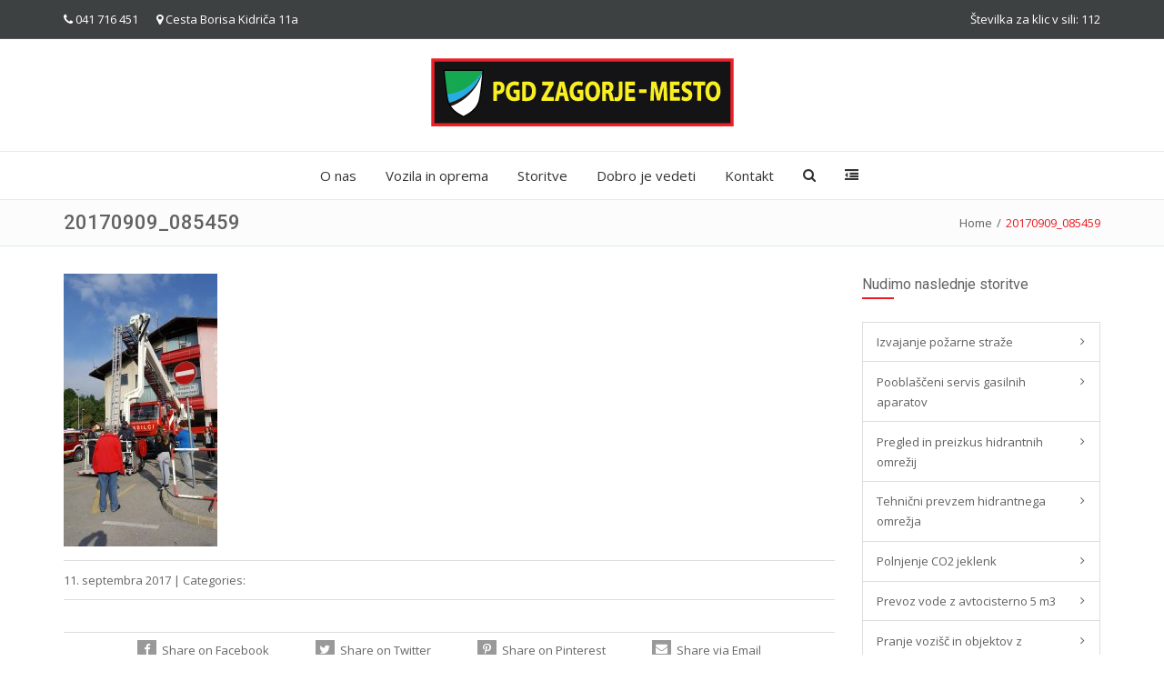

--- FILE ---
content_type: text/html; charset=UTF-8
request_url: https://www.pgdzagorje-mesto.si/20170909_085459-2/
body_size: 67957
content:
<!DOCTYPE html>
<html lang="sl-SI" class="no-js">
<head>
	<meta charset="UTF-8" />
	<meta name="viewport" content="width=device-width, initial-scale=1" />
	<title>20170909_085459 &#8211; PGD Zagorje &#8211; mesto</title>
<meta name='robots' content='max-image-preview:large' />
<link rel='dns-prefetch' href='//fonts.googleapis.com' />
<link rel="alternate" type="application/rss+xml" title="PGD Zagorje - mesto &raquo; Vir" href="https://www.pgdzagorje-mesto.si/feed/" />
<link rel="alternate" title="oEmbed (JSON)" type="application/json+oembed" href="https://www.pgdzagorje-mesto.si/wp-json/oembed/1.0/embed?url=https%3A%2F%2Fwww.pgdzagorje-mesto.si%2F20170909_085459-2%2F" />
<link rel="alternate" title="oEmbed (XML)" type="text/xml+oembed" href="https://www.pgdzagorje-mesto.si/wp-json/oembed/1.0/embed?url=https%3A%2F%2Fwww.pgdzagorje-mesto.si%2F20170909_085459-2%2F&#038;format=xml" />
		<!-- This site uses the Google Analytics by ExactMetrics plugin v8.7.4 - Using Analytics tracking - https://www.exactmetrics.com/ -->
							<script src="//www.googletagmanager.com/gtag/js?id=G-XLWYSEGJDC"  data-cfasync="false" data-wpfc-render="false" type="text/javascript" async></script>
			<script data-cfasync="false" data-wpfc-render="false" type="text/javascript">
				var em_version = '8.7.4';
				var em_track_user = true;
				var em_no_track_reason = '';
								var ExactMetricsDefaultLocations = {"page_location":"https:\/\/www.pgdzagorje-mesto.si\/20170909_085459-2\/"};
								if ( typeof ExactMetricsPrivacyGuardFilter === 'function' ) {
					var ExactMetricsLocations = (typeof ExactMetricsExcludeQuery === 'object') ? ExactMetricsPrivacyGuardFilter( ExactMetricsExcludeQuery ) : ExactMetricsPrivacyGuardFilter( ExactMetricsDefaultLocations );
				} else {
					var ExactMetricsLocations = (typeof ExactMetricsExcludeQuery === 'object') ? ExactMetricsExcludeQuery : ExactMetricsDefaultLocations;
				}

								var disableStrs = [
										'ga-disable-G-XLWYSEGJDC',
									];

				/* Function to detect opted out users */
				function __gtagTrackerIsOptedOut() {
					for (var index = 0; index < disableStrs.length; index++) {
						if (document.cookie.indexOf(disableStrs[index] + '=true') > -1) {
							return true;
						}
					}

					return false;
				}

				/* Disable tracking if the opt-out cookie exists. */
				if (__gtagTrackerIsOptedOut()) {
					for (var index = 0; index < disableStrs.length; index++) {
						window[disableStrs[index]] = true;
					}
				}

				/* Opt-out function */
				function __gtagTrackerOptout() {
					for (var index = 0; index < disableStrs.length; index++) {
						document.cookie = disableStrs[index] + '=true; expires=Thu, 31 Dec 2099 23:59:59 UTC; path=/';
						window[disableStrs[index]] = true;
					}
				}

				if ('undefined' === typeof gaOptout) {
					function gaOptout() {
						__gtagTrackerOptout();
					}
				}
								window.dataLayer = window.dataLayer || [];

				window.ExactMetricsDualTracker = {
					helpers: {},
					trackers: {},
				};
				if (em_track_user) {
					function __gtagDataLayer() {
						dataLayer.push(arguments);
					}

					function __gtagTracker(type, name, parameters) {
						if (!parameters) {
							parameters = {};
						}

						if (parameters.send_to) {
							__gtagDataLayer.apply(null, arguments);
							return;
						}

						if (type === 'event') {
														parameters.send_to = exactmetrics_frontend.v4_id;
							var hookName = name;
							if (typeof parameters['event_category'] !== 'undefined') {
								hookName = parameters['event_category'] + ':' + name;
							}

							if (typeof ExactMetricsDualTracker.trackers[hookName] !== 'undefined') {
								ExactMetricsDualTracker.trackers[hookName](parameters);
							} else {
								__gtagDataLayer('event', name, parameters);
							}
							
						} else {
							__gtagDataLayer.apply(null, arguments);
						}
					}

					__gtagTracker('js', new Date());
					__gtagTracker('set', {
						'developer_id.dNDMyYj': true,
											});
					if ( ExactMetricsLocations.page_location ) {
						__gtagTracker('set', ExactMetricsLocations);
					}
										__gtagTracker('config', 'G-XLWYSEGJDC', {"forceSSL":"true"} );
										window.gtag = __gtagTracker;										(function () {
						/* https://developers.google.com/analytics/devguides/collection/analyticsjs/ */
						/* ga and __gaTracker compatibility shim. */
						var noopfn = function () {
							return null;
						};
						var newtracker = function () {
							return new Tracker();
						};
						var Tracker = function () {
							return null;
						};
						var p = Tracker.prototype;
						p.get = noopfn;
						p.set = noopfn;
						p.send = function () {
							var args = Array.prototype.slice.call(arguments);
							args.unshift('send');
							__gaTracker.apply(null, args);
						};
						var __gaTracker = function () {
							var len = arguments.length;
							if (len === 0) {
								return;
							}
							var f = arguments[len - 1];
							if (typeof f !== 'object' || f === null || typeof f.hitCallback !== 'function') {
								if ('send' === arguments[0]) {
									var hitConverted, hitObject = false, action;
									if ('event' === arguments[1]) {
										if ('undefined' !== typeof arguments[3]) {
											hitObject = {
												'eventAction': arguments[3],
												'eventCategory': arguments[2],
												'eventLabel': arguments[4],
												'value': arguments[5] ? arguments[5] : 1,
											}
										}
									}
									if ('pageview' === arguments[1]) {
										if ('undefined' !== typeof arguments[2]) {
											hitObject = {
												'eventAction': 'page_view',
												'page_path': arguments[2],
											}
										}
									}
									if (typeof arguments[2] === 'object') {
										hitObject = arguments[2];
									}
									if (typeof arguments[5] === 'object') {
										Object.assign(hitObject, arguments[5]);
									}
									if ('undefined' !== typeof arguments[1].hitType) {
										hitObject = arguments[1];
										if ('pageview' === hitObject.hitType) {
											hitObject.eventAction = 'page_view';
										}
									}
									if (hitObject) {
										action = 'timing' === arguments[1].hitType ? 'timing_complete' : hitObject.eventAction;
										hitConverted = mapArgs(hitObject);
										__gtagTracker('event', action, hitConverted);
									}
								}
								return;
							}

							function mapArgs(args) {
								var arg, hit = {};
								var gaMap = {
									'eventCategory': 'event_category',
									'eventAction': 'event_action',
									'eventLabel': 'event_label',
									'eventValue': 'event_value',
									'nonInteraction': 'non_interaction',
									'timingCategory': 'event_category',
									'timingVar': 'name',
									'timingValue': 'value',
									'timingLabel': 'event_label',
									'page': 'page_path',
									'location': 'page_location',
									'title': 'page_title',
									'referrer' : 'page_referrer',
								};
								for (arg in args) {
																		if (!(!args.hasOwnProperty(arg) || !gaMap.hasOwnProperty(arg))) {
										hit[gaMap[arg]] = args[arg];
									} else {
										hit[arg] = args[arg];
									}
								}
								return hit;
							}

							try {
								f.hitCallback();
							} catch (ex) {
							}
						};
						__gaTracker.create = newtracker;
						__gaTracker.getByName = newtracker;
						__gaTracker.getAll = function () {
							return [];
						};
						__gaTracker.remove = noopfn;
						__gaTracker.loaded = true;
						window['__gaTracker'] = __gaTracker;
					})();
									} else {
										console.log("");
					(function () {
						function __gtagTracker() {
							return null;
						}

						window['__gtagTracker'] = __gtagTracker;
						window['gtag'] = __gtagTracker;
					})();
									}
			</script>
			
							<!-- / Google Analytics by ExactMetrics -->
		<style id='wp-img-auto-sizes-contain-inline-css' type='text/css'>
img:is([sizes=auto i],[sizes^="auto," i]){contain-intrinsic-size:3000px 1500px}
/*# sourceURL=wp-img-auto-sizes-contain-inline-css */
</style>
<link rel='stylesheet' id='layerslider-css' href='https://www.pgdzagorje-mesto.si/wp-content/plugins/LayerSlider/assets/static/layerslider/css/layerslider.css?ver=6.11.2' type='text/css' media='all' />
<link rel='stylesheet' id='font-google-latin_latin-ext-css' href='//fonts.googleapis.com/css?family=Open+Sans%3A400%2C700%2C400italic%2C700italic%7CRoboto%3A500%2C300%2C400%2C700%2C400italic%2C700italic&#038;subset=latin%2Clatin-ext&#038;ver=1.7.1' type='text/css' media='all' />
<link rel='stylesheet' id='bootstrap-css' href='https://www.pgdzagorje-mesto.si/wp-content/themes/adama/assets/vendor/bootstrap/bootstrap.css?ver=1.7.1' type='text/css' media='all' />
<link rel='stylesheet' id='adama-main-css' href='https://www.pgdzagorje-mesto.si/wp-content/themes/adama/assets/css/style-red.css?ver=1.7.1' type='text/css' media='all' />
<link rel='stylesheet' id='font-awesome-css' href='https://www.pgdzagorje-mesto.si/wp-content/themes/adama/assets/fonts/font-awesome/css/font-awesome.css?ver=1.7.1' type='text/css' media='all' />
<link rel='stylesheet' id='linearicons-css' href='https://www.pgdzagorje-mesto.si/wp-content/themes/adama/assets/fonts/linearicons/style.css?ver=1.7.1' type='text/css' media='all' />
<link rel='stylesheet' id='animate-css' href='https://www.pgdzagorje-mesto.si/wp-content/themes/adama/assets/vendor/animate/animate.css?ver=1.7.1' type='text/css' media='all' />
<style id='wp-emoji-styles-inline-css' type='text/css'>

	img.wp-smiley, img.emoji {
		display: inline !important;
		border: none !important;
		box-shadow: none !important;
		height: 1em !important;
		width: 1em !important;
		margin: 0 0.07em !important;
		vertical-align: -0.1em !important;
		background: none !important;
		padding: 0 !important;
	}
/*# sourceURL=wp-emoji-styles-inline-css */
</style>
<style id='wp-block-library-inline-css' type='text/css'>
:root{--wp-block-synced-color:#7a00df;--wp-block-synced-color--rgb:122,0,223;--wp-bound-block-color:var(--wp-block-synced-color);--wp-editor-canvas-background:#ddd;--wp-admin-theme-color:#007cba;--wp-admin-theme-color--rgb:0,124,186;--wp-admin-theme-color-darker-10:#006ba1;--wp-admin-theme-color-darker-10--rgb:0,107,160.5;--wp-admin-theme-color-darker-20:#005a87;--wp-admin-theme-color-darker-20--rgb:0,90,135;--wp-admin-border-width-focus:2px}@media (min-resolution:192dpi){:root{--wp-admin-border-width-focus:1.5px}}.wp-element-button{cursor:pointer}:root .has-very-light-gray-background-color{background-color:#eee}:root .has-very-dark-gray-background-color{background-color:#313131}:root .has-very-light-gray-color{color:#eee}:root .has-very-dark-gray-color{color:#313131}:root .has-vivid-green-cyan-to-vivid-cyan-blue-gradient-background{background:linear-gradient(135deg,#00d084,#0693e3)}:root .has-purple-crush-gradient-background{background:linear-gradient(135deg,#34e2e4,#4721fb 50%,#ab1dfe)}:root .has-hazy-dawn-gradient-background{background:linear-gradient(135deg,#faaca8,#dad0ec)}:root .has-subdued-olive-gradient-background{background:linear-gradient(135deg,#fafae1,#67a671)}:root .has-atomic-cream-gradient-background{background:linear-gradient(135deg,#fdd79a,#004a59)}:root .has-nightshade-gradient-background{background:linear-gradient(135deg,#330968,#31cdcf)}:root .has-midnight-gradient-background{background:linear-gradient(135deg,#020381,#2874fc)}:root{--wp--preset--font-size--normal:16px;--wp--preset--font-size--huge:42px}.has-regular-font-size{font-size:1em}.has-larger-font-size{font-size:2.625em}.has-normal-font-size{font-size:var(--wp--preset--font-size--normal)}.has-huge-font-size{font-size:var(--wp--preset--font-size--huge)}:root .has-text-align-center{text-align:center}:root .has-text-align-left{text-align:left}:root .has-text-align-right{text-align:right}.has-fit-text{white-space:nowrap!important}#end-resizable-editor-section{display:none}.aligncenter{clear:both}.items-justified-left{justify-content:flex-start}.items-justified-center{justify-content:center}.items-justified-right{justify-content:flex-end}.items-justified-space-between{justify-content:space-between}.screen-reader-text{word-wrap:normal!important;border:0;clip-path:inset(50%);height:1px;margin:-1px;overflow:hidden;padding:0;position:absolute;width:1px}.screen-reader-text:focus{background-color:#ddd;clip-path:none;color:#444;display:block;font-size:1em;height:auto;left:5px;line-height:normal;padding:15px 23px 14px;text-decoration:none;top:5px;width:auto;z-index:100000}html :where(.has-border-color){border-style:solid}html :where([style*=border-top-color]){border-top-style:solid}html :where([style*=border-right-color]){border-right-style:solid}html :where([style*=border-bottom-color]){border-bottom-style:solid}html :where([style*=border-left-color]){border-left-style:solid}html :where([style*=border-width]){border-style:solid}html :where([style*=border-top-width]){border-top-style:solid}html :where([style*=border-right-width]){border-right-style:solid}html :where([style*=border-bottom-width]){border-bottom-style:solid}html :where([style*=border-left-width]){border-left-style:solid}html :where(img[class*=wp-image-]){height:auto;max-width:100%}:where(figure){margin:0 0 1em}html :where(.is-position-sticky){--wp-admin--admin-bar--position-offset:var(--wp-admin--admin-bar--height,0px)}@media screen and (max-width:600px){html :where(.is-position-sticky){--wp-admin--admin-bar--position-offset:0px}}

/*# sourceURL=wp-block-library-inline-css */
</style><style id='global-styles-inline-css' type='text/css'>
:root{--wp--preset--aspect-ratio--square: 1;--wp--preset--aspect-ratio--4-3: 4/3;--wp--preset--aspect-ratio--3-4: 3/4;--wp--preset--aspect-ratio--3-2: 3/2;--wp--preset--aspect-ratio--2-3: 2/3;--wp--preset--aspect-ratio--16-9: 16/9;--wp--preset--aspect-ratio--9-16: 9/16;--wp--preset--color--black: #000000;--wp--preset--color--cyan-bluish-gray: #abb8c3;--wp--preset--color--white: #ffffff;--wp--preset--color--pale-pink: #f78da7;--wp--preset--color--vivid-red: #cf2e2e;--wp--preset--color--luminous-vivid-orange: #ff6900;--wp--preset--color--luminous-vivid-amber: #fcb900;--wp--preset--color--light-green-cyan: #7bdcb5;--wp--preset--color--vivid-green-cyan: #00d084;--wp--preset--color--pale-cyan-blue: #8ed1fc;--wp--preset--color--vivid-cyan-blue: #0693e3;--wp--preset--color--vivid-purple: #9b51e0;--wp--preset--gradient--vivid-cyan-blue-to-vivid-purple: linear-gradient(135deg,rgb(6,147,227) 0%,rgb(155,81,224) 100%);--wp--preset--gradient--light-green-cyan-to-vivid-green-cyan: linear-gradient(135deg,rgb(122,220,180) 0%,rgb(0,208,130) 100%);--wp--preset--gradient--luminous-vivid-amber-to-luminous-vivid-orange: linear-gradient(135deg,rgb(252,185,0) 0%,rgb(255,105,0) 100%);--wp--preset--gradient--luminous-vivid-orange-to-vivid-red: linear-gradient(135deg,rgb(255,105,0) 0%,rgb(207,46,46) 100%);--wp--preset--gradient--very-light-gray-to-cyan-bluish-gray: linear-gradient(135deg,rgb(238,238,238) 0%,rgb(169,184,195) 100%);--wp--preset--gradient--cool-to-warm-spectrum: linear-gradient(135deg,rgb(74,234,220) 0%,rgb(151,120,209) 20%,rgb(207,42,186) 40%,rgb(238,44,130) 60%,rgb(251,105,98) 80%,rgb(254,248,76) 100%);--wp--preset--gradient--blush-light-purple: linear-gradient(135deg,rgb(255,206,236) 0%,rgb(152,150,240) 100%);--wp--preset--gradient--blush-bordeaux: linear-gradient(135deg,rgb(254,205,165) 0%,rgb(254,45,45) 50%,rgb(107,0,62) 100%);--wp--preset--gradient--luminous-dusk: linear-gradient(135deg,rgb(255,203,112) 0%,rgb(199,81,192) 50%,rgb(65,88,208) 100%);--wp--preset--gradient--pale-ocean: linear-gradient(135deg,rgb(255,245,203) 0%,rgb(182,227,212) 50%,rgb(51,167,181) 100%);--wp--preset--gradient--electric-grass: linear-gradient(135deg,rgb(202,248,128) 0%,rgb(113,206,126) 100%);--wp--preset--gradient--midnight: linear-gradient(135deg,rgb(2,3,129) 0%,rgb(40,116,252) 100%);--wp--preset--font-size--small: 13px;--wp--preset--font-size--medium: 20px;--wp--preset--font-size--large: 36px;--wp--preset--font-size--x-large: 42px;--wp--preset--spacing--20: 0.44rem;--wp--preset--spacing--30: 0.67rem;--wp--preset--spacing--40: 1rem;--wp--preset--spacing--50: 1.5rem;--wp--preset--spacing--60: 2.25rem;--wp--preset--spacing--70: 3.38rem;--wp--preset--spacing--80: 5.06rem;--wp--preset--shadow--natural: 6px 6px 9px rgba(0, 0, 0, 0.2);--wp--preset--shadow--deep: 12px 12px 50px rgba(0, 0, 0, 0.4);--wp--preset--shadow--sharp: 6px 6px 0px rgba(0, 0, 0, 0.2);--wp--preset--shadow--outlined: 6px 6px 0px -3px rgb(255, 255, 255), 6px 6px rgb(0, 0, 0);--wp--preset--shadow--crisp: 6px 6px 0px rgb(0, 0, 0);}:where(.is-layout-flex){gap: 0.5em;}:where(.is-layout-grid){gap: 0.5em;}body .is-layout-flex{display: flex;}.is-layout-flex{flex-wrap: wrap;align-items: center;}.is-layout-flex > :is(*, div){margin: 0;}body .is-layout-grid{display: grid;}.is-layout-grid > :is(*, div){margin: 0;}:where(.wp-block-columns.is-layout-flex){gap: 2em;}:where(.wp-block-columns.is-layout-grid){gap: 2em;}:where(.wp-block-post-template.is-layout-flex){gap: 1.25em;}:where(.wp-block-post-template.is-layout-grid){gap: 1.25em;}.has-black-color{color: var(--wp--preset--color--black) !important;}.has-cyan-bluish-gray-color{color: var(--wp--preset--color--cyan-bluish-gray) !important;}.has-white-color{color: var(--wp--preset--color--white) !important;}.has-pale-pink-color{color: var(--wp--preset--color--pale-pink) !important;}.has-vivid-red-color{color: var(--wp--preset--color--vivid-red) !important;}.has-luminous-vivid-orange-color{color: var(--wp--preset--color--luminous-vivid-orange) !important;}.has-luminous-vivid-amber-color{color: var(--wp--preset--color--luminous-vivid-amber) !important;}.has-light-green-cyan-color{color: var(--wp--preset--color--light-green-cyan) !important;}.has-vivid-green-cyan-color{color: var(--wp--preset--color--vivid-green-cyan) !important;}.has-pale-cyan-blue-color{color: var(--wp--preset--color--pale-cyan-blue) !important;}.has-vivid-cyan-blue-color{color: var(--wp--preset--color--vivid-cyan-blue) !important;}.has-vivid-purple-color{color: var(--wp--preset--color--vivid-purple) !important;}.has-black-background-color{background-color: var(--wp--preset--color--black) !important;}.has-cyan-bluish-gray-background-color{background-color: var(--wp--preset--color--cyan-bluish-gray) !important;}.has-white-background-color{background-color: var(--wp--preset--color--white) !important;}.has-pale-pink-background-color{background-color: var(--wp--preset--color--pale-pink) !important;}.has-vivid-red-background-color{background-color: var(--wp--preset--color--vivid-red) !important;}.has-luminous-vivid-orange-background-color{background-color: var(--wp--preset--color--luminous-vivid-orange) !important;}.has-luminous-vivid-amber-background-color{background-color: var(--wp--preset--color--luminous-vivid-amber) !important;}.has-light-green-cyan-background-color{background-color: var(--wp--preset--color--light-green-cyan) !important;}.has-vivid-green-cyan-background-color{background-color: var(--wp--preset--color--vivid-green-cyan) !important;}.has-pale-cyan-blue-background-color{background-color: var(--wp--preset--color--pale-cyan-blue) !important;}.has-vivid-cyan-blue-background-color{background-color: var(--wp--preset--color--vivid-cyan-blue) !important;}.has-vivid-purple-background-color{background-color: var(--wp--preset--color--vivid-purple) !important;}.has-black-border-color{border-color: var(--wp--preset--color--black) !important;}.has-cyan-bluish-gray-border-color{border-color: var(--wp--preset--color--cyan-bluish-gray) !important;}.has-white-border-color{border-color: var(--wp--preset--color--white) !important;}.has-pale-pink-border-color{border-color: var(--wp--preset--color--pale-pink) !important;}.has-vivid-red-border-color{border-color: var(--wp--preset--color--vivid-red) !important;}.has-luminous-vivid-orange-border-color{border-color: var(--wp--preset--color--luminous-vivid-orange) !important;}.has-luminous-vivid-amber-border-color{border-color: var(--wp--preset--color--luminous-vivid-amber) !important;}.has-light-green-cyan-border-color{border-color: var(--wp--preset--color--light-green-cyan) !important;}.has-vivid-green-cyan-border-color{border-color: var(--wp--preset--color--vivid-green-cyan) !important;}.has-pale-cyan-blue-border-color{border-color: var(--wp--preset--color--pale-cyan-blue) !important;}.has-vivid-cyan-blue-border-color{border-color: var(--wp--preset--color--vivid-cyan-blue) !important;}.has-vivid-purple-border-color{border-color: var(--wp--preset--color--vivid-purple) !important;}.has-vivid-cyan-blue-to-vivid-purple-gradient-background{background: var(--wp--preset--gradient--vivid-cyan-blue-to-vivid-purple) !important;}.has-light-green-cyan-to-vivid-green-cyan-gradient-background{background: var(--wp--preset--gradient--light-green-cyan-to-vivid-green-cyan) !important;}.has-luminous-vivid-amber-to-luminous-vivid-orange-gradient-background{background: var(--wp--preset--gradient--luminous-vivid-amber-to-luminous-vivid-orange) !important;}.has-luminous-vivid-orange-to-vivid-red-gradient-background{background: var(--wp--preset--gradient--luminous-vivid-orange-to-vivid-red) !important;}.has-very-light-gray-to-cyan-bluish-gray-gradient-background{background: var(--wp--preset--gradient--very-light-gray-to-cyan-bluish-gray) !important;}.has-cool-to-warm-spectrum-gradient-background{background: var(--wp--preset--gradient--cool-to-warm-spectrum) !important;}.has-blush-light-purple-gradient-background{background: var(--wp--preset--gradient--blush-light-purple) !important;}.has-blush-bordeaux-gradient-background{background: var(--wp--preset--gradient--blush-bordeaux) !important;}.has-luminous-dusk-gradient-background{background: var(--wp--preset--gradient--luminous-dusk) !important;}.has-pale-ocean-gradient-background{background: var(--wp--preset--gradient--pale-ocean) !important;}.has-electric-grass-gradient-background{background: var(--wp--preset--gradient--electric-grass) !important;}.has-midnight-gradient-background{background: var(--wp--preset--gradient--midnight) !important;}.has-small-font-size{font-size: var(--wp--preset--font-size--small) !important;}.has-medium-font-size{font-size: var(--wp--preset--font-size--medium) !important;}.has-large-font-size{font-size: var(--wp--preset--font-size--large) !important;}.has-x-large-font-size{font-size: var(--wp--preset--font-size--x-large) !important;}
/*# sourceURL=global-styles-inline-css */
</style>
<style id='core-block-supports-inline-css' type='text/css'>
/**
 * Core styles: block-supports
 */

/*# sourceURL=core-block-supports-inline-css */
</style>

<style id='classic-theme-styles-inline-css' type='text/css'>
.wp-block-button__link{background-color:#32373c;border-radius:9999px;box-shadow:none;color:#fff;font-size:1.125em;padding:calc(.667em + 2px) calc(1.333em + 2px);text-decoration:none}.wp-block-file__button{background:#32373c;color:#fff}.wp-block-accordion-heading{margin:0}.wp-block-accordion-heading__toggle{background-color:inherit!important;color:inherit!important}.wp-block-accordion-heading__toggle:not(:focus-visible){outline:none}.wp-block-accordion-heading__toggle:focus,.wp-block-accordion-heading__toggle:hover{background-color:inherit!important;border:none;box-shadow:none;color:inherit;padding:var(--wp--preset--spacing--20,1em) 0;text-decoration:none}.wp-block-accordion-heading__toggle:focus-visible{outline:auto;outline-offset:0}
/*# sourceURL=https://www.pgdzagorje-mesto.si/wp-content/plugins/gutenberg/build/styles/block-library/classic.css */
</style>
<link rel='stylesheet' id='cf7-style-frontend-style-css' href='https://www.pgdzagorje-mesto.si/wp-content/plugins/contact-form-7-style/css/frontend.css?ver=3.1.9' type='text/css' media='all' />
<link rel='stylesheet' id='cf7-style-responsive-style-css' href='https://www.pgdzagorje-mesto.si/wp-content/plugins/contact-form-7-style/css/responsive.css?ver=3.1.9' type='text/css' media='all' />
<link rel='stylesheet' id='contact-form-7-css' href='https://www.pgdzagorje-mesto.si/wp-content/plugins/contact-form-7/includes/css/styles.css?ver=6.1.4' type='text/css' media='all' />
<script type="text/javascript" src="https://www.pgdzagorje-mesto.si/wp-includes/js/jquery/jquery.js?ver=3.7.1" id="jquery-core-js"></script>
<script type="text/javascript" src="https://www.pgdzagorje-mesto.si/wp-includes/js/jquery/jquery-migrate.js?ver=3.4.1" id="jquery-migrate-js"></script>
<script type="text/javascript" id="layerslider-utils-js-extra">
/* <![CDATA[ */
var LS_Meta = {"v":"6.11.2","fixGSAP":"1"};
//# sourceURL=layerslider-utils-js-extra
/* ]]> */
</script>
<script type="text/javascript" src="https://www.pgdzagorje-mesto.si/wp-content/plugins/LayerSlider/assets/static/layerslider/js/layerslider.utils.js?ver=6.11.2" id="layerslider-utils-js"></script>
<script type="text/javascript" src="https://www.pgdzagorje-mesto.si/wp-content/plugins/LayerSlider/assets/static/layerslider/js/layerslider.kreaturamedia.jquery.js?ver=6.11.2" id="layerslider-js"></script>
<script type="text/javascript" src="https://www.pgdzagorje-mesto.si/wp-content/plugins/LayerSlider/assets/static/layerslider/js/layerslider.transitions.js?ver=6.11.2" id="layerslider-transitions-js"></script>
<script type="text/javascript" src="https://www.pgdzagorje-mesto.si/wp-content/themes/adama/assets/vendor/picturefill/picturefill.js?ver=1.7.1" id="picturefill-js"></script>
<script type="text/javascript" src="https://www.pgdzagorje-mesto.si/wp-content/themes/adama/assets/vendor/modernizr/modernizr.custom.min.js?ver=1.7.1" id="modernizr-js"></script>
<script type="text/javascript" src="https://www.pgdzagorje-mesto.si/wp-content/plugins/google-analytics-dashboard-for-wp/assets/js/frontend-gtag.js?ver=1769153992" id="exactmetrics-frontend-script-js" async="async" data-wp-strategy="async"></script>
<script data-cfasync="false" data-wpfc-render="false" type="text/javascript" id='exactmetrics-frontend-script-js-extra'>/* <![CDATA[ */
var exactmetrics_frontend = {"js_events_tracking":"true","download_extensions":"zip,mp3,mpeg,pdf,docx,pptx,xlsx,rar","inbound_paths":"[{\"path\":\"\\\/go\\\/\",\"label\":\"affiliate\"},{\"path\":\"\\\/recommend\\\/\",\"label\":\"affiliate\"}]","home_url":"https:\/\/www.pgdzagorje-mesto.si","hash_tracking":"false","v4_id":"G-XLWYSEGJDC"};/* ]]> */
</script>
<meta name="generator" content="Powered by LayerSlider 6.11.2 - Multi-Purpose, Responsive, Parallax, Mobile-Friendly Slider Plugin for WordPress." />
<!-- LayerSlider updates and docs at: https://layerslider.kreaturamedia.com -->
<link rel="https://api.w.org/" href="https://www.pgdzagorje-mesto.si/wp-json/" /><link rel="alternate" title="JSON" type="application/json" href="https://www.pgdzagorje-mesto.si/wp-json/wp/v2/media/1061" /><link rel="EditURI" type="application/rsd+xml" title="RSD" href="https://www.pgdzagorje-mesto.si/xmlrpc.php?rsd" />
<meta name="generator" content="WordPress 6.9" />
<link rel="canonical" href="https://www.pgdzagorje-mesto.si/20170909_085459-2/" />
<link rel='shortlink' href='https://www.pgdzagorje-mesto.si/?p=1061' />

<style class='cf7-style' media='screen' type='text/css'>
body .cf7-style.cf7-style-1101 {width: 600px;}body .cf7-style.cf7-style-1101 input {background-color: #dddddd;border-bottom-width: 0;border-color: #e91b23;border-left-width: 0;border-right-width: 0;border-style: solid;border-top-width: 0;color: #e91b23;font-size: 14px;font-style: normal;font-weight: normal;height: 35px;margin-bottom: 2px;margin-left: 2px;margin-right: 2px;margin-top: 2px;padding-bottom: 2px;padding-left: 2px;padding-right: 2px;padding-top: 2px;text-align: left;text-decoration: none;width: 650px;}body .cf7-style.cf7-style-1101 input[type='submit'] {background-color: #dddddd;font-size: 14px;font-style: normal;font-weight: normal;margin-bottom: 2px;margin-left: 2px;margin-right: 2px;margin-top: 2px;padding-bottom: 2px;padding-left: 2px;padding-right: 2px;padding-top: 2px;text-align: center;text-decoration: none;}body .cf7-style.cf7-style-1101 textarea {background-color: #dddddd;border-bottom-width: 0;border-color: #e91b23;border-left-width: 0;border-right-width: 0;border-style: solid;border-top-width: 0;color: #e91b23;font-size: 14px;font-style: normal;font-weight: normal;height: 220px;margin-bottom: 2px;margin-left: 2px;margin-right: 2px;margin-top: 2px;padding-bottom: 2px;padding-left: 2px;padding-right: 2px;padding-top: 2px;text-align: justify;width: 650px;}body .cf7-style.cf7-style-1101 input:hover {border-bottom-width: 1px;border-color: #e91b23;border-left-width: 1px;border-right-width: 1px;border-style: solid;border-top-width: 1px;}body .cf7-style.cf7-style-1101 input[type='submit']:hover {border-bottom-width: 1px;border-color: #e91b23;border-left-width: 1px;border-right-width: 1px;border-style: solid;border-top-width: 1px;}body .cf7-style.cf7-style-1101 textarea:hover {border-bottom-width: 1px;border-color: #e91b23;border-left-width: 1px;border-right-width: 1px;border-style: solid;border-top-width: 1px;}
</style>
<style type="text/css" id="adama-options-css">body{font-family:"Open Sans",sans-serif;line-height:22px;font-weight:400;font-size:13px;}.title-bar .main-title{font-family:Roboto,sans-serif;font-weight:500;font-size:22px;}h1,h2,h3,h4,h5,h6,.h1,.h2,.h3,.h4,.h5,.h6{font-family:Roboto,sans-serif;font-weight:400;}.navbar-primary .galactica-navbar-nav >li >a{font-family:"Open Sans",sans-serif;font-weight:400;font-size:15px;}.navbar-primary .sub-menu >li >a{font-family:"Open Sans",sans-serif;font-weight:400;font-size:14px;}@media (max-width:768px){.galactica-default-navbar{display:none;}.galactica-navbar-header{margin-right:-15px;margin-left:-15px;}.navbar-primary .header-buttons-wrap,.navbar-primary .primary-menu-container,.navbar-primary .galactica-navbar-header,.galactica-mobile-navbar{display:block;}.navbar-primary .galactica-navbar-header{float:none;}header .galactica-navbar-brand,.header-layout-centered .galactica-navbar-header .galactica-navbar-brand{float:left;margin:14px 0;padding:0 15px;}header .galactica-navbar-brand img{max-width:100%;}.header-layout-centered .galactica-navbar-header{text-align:left;}}</style></head>
<body class="attachment wp-singular attachment-template-default single single-attachment postid-1061 attachmentid-1061 attachment-jpeg wp-theme-adama layout-fluid template-normalwidth sidebar-right">

	
	<div class="wrapper">

		

	<div class="top-header top-header-dark">
		<div class="container">

			<div class="top-header-right"><span class="aux-text">Številka za klic v sili: 112</span></div>

			<div class="top-header-left hidden-xs"><span class="aux-text"><span class="top-contact-info"><i class="fa fa-phone"></i><a href="tel:041716451">041 716 451</a></span><span class="top-contact-info"><i class="fa fa-map-marker"></i>Cesta Borisa Kidriča 11a</span></span></div>

		</div>
	</div>

	
<header class="header-layout-centered">
	<div id="navOne" class="navbar navbar-primary" role="navigation">

		<div class="galactica-navbar-header">
			<div class="container primary-menu-container">
				<div class="header-buttons-wrap">
											<button type="button" class="galactica-navbar-toggle navbar-toggle-sidebar-slideout toggle-sidebar-slideout">
							<i class="fa fa-outdent icon-custom"></i>
						</button>
					
					<button type="button" class="galactica-navbar-toggle navbar-toggle-menu" data-target=".galactica-navbar-collapse">
						<span class="sr-only">Toggle navigation</span>
						<span class="icon-bar"></span>
						<span class="icon-bar"></span>
						<span class="icon-bar"></span>
					</button>
				</div>

				<div class="logo-container">
					
		<a class="galactica-navbar-brand" href="https://www.pgdzagorje-mesto.si/" rel="home">
			<img id="logo" src="http://www.pgdzagorje-mesto.si/wp-content/uploads/2017/08/pgd-zagorje-mesto-logo-www.jpg" width="333" height="75" alt="PGD Zagorje - mesto" />

						<script>
			(function() {
				if ( window.devicePixelRatio > 1 ) {
					var logo = document.getElementById( 'logo' );
					if ( logo ) {
						logo.src = 'http://www.pgdzagorje-mesto.si/wp-content/uploads/2017/08/pgd-zagorje-mesto-logo-www-retina.jpg';
						logo.width = '1200';
						logo.height = '270.5';
					}
				}
			} )();
			</script>
					</a>

	
					</div>
			</div>
		</div>

		<div class="container">
			
<div class="galactica-navbar-collapse galactica-default-navbar" role="navigation">
	<ul class="galactica-nav galactica-navbar-nav galactica-navbar-right">

		<li id="menu-item-117" class="menu-item menu-item-type-custom menu-item-object-custom menu-item-has-children menu-item-117"><a href="#">O nas</a><span class="toggle-submenu"></span><div class="sub-menu-container"><ul class="sub-menu"><li id="menu-item-110" class="menu-item menu-item-type-post_type menu-item-object-page menu-item-110"><a href="https://www.pgdzagorje-mesto.si/vodstvo-drustva/">Vodstvo društva</a></li><li id="menu-item-111" class="menu-item menu-item-type-custom menu-item-object-custom menu-item-111"><a href="http://www.pgdzagorje-mesto.si/kategorija/gasilski-domovi/">Gasilski domovi</a></li><li id="menu-item-109" class="menu-item menu-item-type-post_type menu-item-object-page menu-item-109"><a href="https://www.pgdzagorje-mesto.si/zgodovina/">Zgodovina</a></li></ul></div></li><li id="menu-item-223" class="menu-item menu-item-type-post_type menu-item-object-page menu-item-home menu-item-223"><a href="https://www.pgdzagorje-mesto.si/">Vozila in oprema</a></li><li id="menu-item-116" class="menu-item menu-item-type-custom menu-item-object-custom menu-item-116"><a href="http://www.pgdzagorje-mesto.si/kategorija/storitve/">Storitve</a></li><li id="menu-item-291" class="menu-item menu-item-type-post_type menu-item-object-page menu-item-has-children menu-item-291"><a href="https://www.pgdzagorje-mesto.si/dobro-je-vedeti/">Dobro je vedeti</a><span class="toggle-submenu"></span><div class="sub-menu-container"><ul class="sub-menu"><li id="menu-item-385" class="menu-item menu-item-type-post_type menu-item-object-page menu-item-385"><a href="https://www.pgdzagorje-mesto.si/dobro-je-vedeti/vprasajte-nas/">Vprašajte nas</a></li></ul></div></li><li id="menu-item-115" class="menu-item menu-item-type-post_type menu-item-object-page menu-item-115"><a href="https://www.pgdzagorje-mesto.si/kontakt/">Kontakt</a></li>
					<li class="dropdown dropdown-form-wrap">
				<a href="#" class="dropdown-toggle dropdown-form-toggle animate-click" data-toggle="dropdown" data-animate-in="animated fadeInUp" data-animate-out="animated fadeOutDown"><i class="fa fa-search"></i></a>
				<ul class="dropdown-menu dropdown-menu-form animate-wr">
					<li id="dropdownForm">
						<div class="dropdown-form">
<form action="https://www.pgdzagorje-mesto.si/" method="get" class="form-default form-search">
	<div class="input-group" role="search">
		<input name="s" type="text" value="" class="form-control" placeholder="What do you want to find?" />
		<span class="input-group-btn">
			<button class="btn btn-two" type="submit">Go!</button>
		</span>
	</div>
</form>
</div>
					</li>
				</ul>
			</li>
		
					<li>
				<a href="#" id="cmd-sidebar-slideout" class="dropdown-toggle dropdown-form-toggle toggle-sidebar-slideout" title="Open Sidebar">
					<i class="fa fa-outdent"></i>
				</a>
			</li>
		
	</ul>
</div>
			
<div class="galactica-navbar-collapse galactica-mobile-navbar" role="navigation">
	<ul class="galactica-nav galactica-navbar-nav">

					<li>
				<div class="nav-search-wrap">
<form action="https://www.pgdzagorje-mesto.si/" method="get" class="form-default form-search">
	<div class="input-group" role="search">
		<input name="s" type="text" value="" class="form-control" placeholder="What do you want to find?" />
		<span class="input-group-btn">
			<button class="btn btn-two" type="submit">Go!</button>
		</span>
	</div>
</form>
</div>
			</li>
		
		<li class="menu-item menu-item-type-custom menu-item-object-custom menu-item-has-children menu-item-117"><a href="#">O nas</a><span class="toggle-submenu"></span><div class="sub-menu-container"><ul class="sub-menu"><li class="menu-item menu-item-type-post_type menu-item-object-page menu-item-110"><a href="https://www.pgdzagorje-mesto.si/vodstvo-drustva/">Vodstvo društva</a></li><li class="menu-item menu-item-type-custom menu-item-object-custom menu-item-111"><a href="http://www.pgdzagorje-mesto.si/kategorija/gasilski-domovi/">Gasilski domovi</a></li><li class="menu-item menu-item-type-post_type menu-item-object-page menu-item-109"><a href="https://www.pgdzagorje-mesto.si/zgodovina/">Zgodovina</a></li></ul></div></li><li class="menu-item menu-item-type-post_type menu-item-object-page menu-item-home menu-item-223"><a href="https://www.pgdzagorje-mesto.si/">Vozila in oprema</a></li><li class="menu-item menu-item-type-custom menu-item-object-custom menu-item-116"><a href="http://www.pgdzagorje-mesto.si/kategorija/storitve/">Storitve</a></li><li class="menu-item menu-item-type-post_type menu-item-object-page menu-item-has-children menu-item-291"><a href="https://www.pgdzagorje-mesto.si/dobro-je-vedeti/">Dobro je vedeti</a><span class="toggle-submenu"></span><div class="sub-menu-container"><ul class="sub-menu"><li class="menu-item menu-item-type-post_type menu-item-object-page menu-item-385"><a href="https://www.pgdzagorje-mesto.si/dobro-je-vedeti/vprasajte-nas/">Vprašajte nas</a></li></ul></div></li><li class="menu-item menu-item-type-post_type menu-item-object-page menu-item-115"><a href="https://www.pgdzagorje-mesto.si/kontakt/">Kontakt</a></li>
	</ul>
</div>
		</div>

	</div>
</header>

	<div class="title-bar">
		<div class="container">
			<h1 class="main-title">20170909_085459</h1><div class="breadcrumb hidden-xs"><span class=""><a href="https://www.pgdzagorje-mesto.si/">Home</a></span><span class="separator">/</span><span class="active">20170909_085459</span></div>		</div>
	</div>
	
		<div id="main-content" class="main-content">

<section class="slice">
	<div class="w-section inverse blog-grid">
		<div class="container container-outer">
			<div class="row">

				<div id="content" class="col-md-9 col-content" role="main">

					
						<div class="container container-inner">
							<div class="row">
								<div class="col-md-12">
									<div class="blog-post entry-content">
										
										<p class="attachment"><a href='https://www.pgdzagorje-mesto.si/wp-content/uploads/2017/09/20170909_085459-e1505116975819.jpg'><img fetchpriority="high" decoding="async" width="169" height="300" src="https://www.pgdzagorje-mesto.si/wp-content/uploads/2017/09/20170909_085459-e1505116975819-169x300.jpg" class="attachment-medium size-medium" alt="" srcset="https://www.pgdzagorje-mesto.si/wp-content/uploads/2017/09/20170909_085459-e1505116975819-169x300.jpg 169w, https://www.pgdzagorje-mesto.si/wp-content/uploads/2017/09/20170909_085459-e1505116975819-768x1365.jpg 768w, https://www.pgdzagorje-mesto.si/wp-content/uploads/2017/09/20170909_085459-e1505116975819-576x1024.jpg 576w" sizes="(max-width: 169px) 100vw, 169px" /></a></p>

										
										<ul class="meta-list">
											
											<li>
												<span>11. septembra 2017</span>											</li>

											<li>
												<span class="sep">|</span>
												<span>Categories:</span> 											</li>

											
																					</ul>
									</div>
								</div>
							</div>

							<ul class="social-share"><li class="facebook">
					<a href="https://www.facebook.com/sharer/sharer.php?u=https%3A%2F%2Fwww.pgdzagorje-mesto.si%2F20170909_085459-2%2F&#038;t=20170909_085459" target="_blank" rel="noopener nofollow"><i class="fa fa-facebook"></i><span>Share on Facebook</span></a>
				</li><li class="twitter">
					<a href="https://www.twitter.com/share?url=https%3A%2F%2Fwww.pgdzagorje-mesto.si%2F20170909_085459-2%2F&#038;text=20170909_085459" target="_blank" rel="noopener nofollow"><i class="fa fa-twitter"></i><span>Share on Twitter</span></a>
				</li><li class="pinterest-p">
					<a href="https://www.pinterest.com/pin/create/button/?url=https%3A%2F%2Fwww.pgdzagorje-mesto.si%2F20170909_085459-2%2F&#038;description=20170909_085459&#038;media=https%3A%2F%2Fwww.pgdzagorje-mesto.si%2Fwp-content%2Fuploads%2F2017%2F09%2F20170909_085459-e1505116975819.jpg" target="_blank" rel="noopener nofollow"><i class="fa fa-pinterest-p"></i><span>Share on Pinterest</span></a>
				</li><li class="envelope">
					<a href="mailto:?subject=20170909_085459&#038;body=https%3A%2F%2Fwww.pgdzagorje-mesto.si%2F20170909_085459-2%2F" target="_blank" rel="noopener nofollow"><i class="fa fa-envelope"></i><span>Share via Email</span></a>
				</li></ul>
													</div>

						
						<div class="container container-inner">
							
													</div>

					
				</div><!-- #content -->
				

	<div id="sidebar" class="col-md-3 widget-area sidebar-classic" role="complementary">

		<div id="nav_menu-3" class="widget widget_nav_menu"><h4 class="widgettitle">Nudimo naslednje storitve</h4><div class="menu-storitve-container"><ul id="menu-storitve" class="menu"><li id="menu-item-159" class="menu-item menu-item-type-custom menu-item-object-custom menu-item-159"><a href="http://www.pgdzagorje-mesto.si/opis/izvajanje-pozarne-straze/">Izvajanje požarne straže</a></li>
<li id="menu-item-160" class="menu-item menu-item-type-custom menu-item-object-custom menu-item-160"><a href="http://www.pgdzagorje-mesto.si/opis/pooblasceni-servis-gasilnih-aparatov-pregled-servis-in-prodaja-novih-gasilnih-aparatov/">Pooblaščeni servis gasilnih aparatov</a></li>
<li id="menu-item-161" class="menu-item menu-item-type-custom menu-item-object-custom menu-item-161"><a href="http://www.pgdzagorje-mesto.si/opis/pregled-in-preizkus-hidrantnih-omrezij/">Pregled in preizkus hidrantnih omrežij</a></li>
<li id="menu-item-162" class="menu-item menu-item-type-custom menu-item-object-custom menu-item-162"><a href="http://www.pgdzagorje-mesto.si/opis/tehnicni-prevzem-hidrantnega-omrezja/">Tehnični prevzem hidrantnega omrežja</a></li>
<li id="menu-item-163" class="menu-item menu-item-type-custom menu-item-object-custom menu-item-163"><a href="http://www.pgdzagorje-mesto.si/opis/polnjenje-co2-jeklenk/">Polnjenje CO2 jeklenk</a></li>
<li id="menu-item-164" class="menu-item menu-item-type-custom menu-item-object-custom menu-item-164"><a href="http://www.pgdzagorje-mesto.si/opis/prevoz-vode-z-avtocisterno-5-m3/">Prevoz vode z avtocisterno 5 m3</a></li>
<li id="menu-item-165" class="menu-item menu-item-type-custom menu-item-object-custom menu-item-165"><a href="http://www.pgdzagorje-mesto.si/opis/pranje-vozisc-in-objektov-z-avtocisterno/">Pranje vozišč in objektov z avtocisterno</a></li>
<li id="menu-item-166" class="menu-item menu-item-type-custom menu-item-object-custom menu-item-166"><a href="http://www.pgdzagorje-mesto.si/opis/ciscenje-propustov/">Čiščenje propustov</a></li>
<li id="menu-item-167" class="menu-item menu-item-type-custom menu-item-object-custom menu-item-167"><a href="http://www.pgdzagorje-mesto.si/opis/delo-na-visini-z-avtodvigalom-10-m/">Delo na višini z avtodvigalom (10 m)</a></li>
<li id="menu-item-168" class="menu-item menu-item-type-custom menu-item-object-custom menu-item-168"><a href="http://www.pgdzagorje-mesto.si/opis/delo-na-visini-z-dvizno-platformo-375-m/">Delo na višini z dvižno platformo (37,5 m)</a></li>
<li id="menu-item-169" class="menu-item menu-item-type-custom menu-item-object-custom menu-item-169"><a href="http://www.pgdzagorje-mesto.si/opis/oddaja-v-najem-poslovnih-prostorov-za-sestankeseje/">Oddaja v najem poslovnih prostorov za sestanke/seje</a></li>
<li id="menu-item-170" class="menu-item menu-item-type-custom menu-item-object-custom menu-item-170"><a href="http://www.pgdzagorje-mesto.si/opis/izvajanje-rediteljske-sluzbe/">Izvajanje rediteljske službe</a></li>
</ul></div></div><div id="text-2" class="widget widget_text">			<div class="textwidget"><p><script type='text/javascript' src='http://gradnik.dobrodelen.si/scripts/widget.js'></script><script type='text/javascript'>addWidget(265, 'bfe23ac2efcd31255ced87eed83e0587');</script></p>
</div>
		</div>
	</div><!-- #sidebar -->


			</div>
		</div>
	</div>
</section>


		</div><!-- #main-content -->

		<footer class="main-footer" role="contentinfo">
							<div class="footer-top">
					<div class="container">
						<div class="row">
							
								<div class="col footer-col footer-col-4">
									<div id="media_image-2" class="widget widget-footer widget_media_image"><img width="238" height="300" src="https://www.pgdzagorje-mesto.si/wp-content/uploads/2017/08/pgd-zagorje-mesto-logo-grb-www.png" class="image wp-image-267  attachment-full size-full" alt="" style="max-width: 100%; height: auto;" decoding="async" loading="lazy" /></div>								</div>

							
								<div class="col footer-col footer-col-4">
									<div id="galactica_contact_info-2" class="widget widget-footer widget_galactica_contact_info">
			
						<h4 class="widgettitle">Kontaktni podatki</h4>
						<dl class="contact-info contact-info-data">
							
															<dt>Phone</dt>
								<dd class="contact-info-icon contact-info-phone"><a href="tel:035648922">03 56 48 922</a></dd>
							
															<dt>Mobile</dt>
								<dd class="contact-info-icon contact-info-mobile"><a href="tel:041716451">041 716 451</a></dd>
							
															<dt>Fax</dt>
								<dd class="contact-info-icon contact-info-fax">03 56 48 923</dd>
							
															<dt>Website</dt>
								<dd class="contact-info-icon contact-info-website"><a href="http://www.pgdzagorje-mesto.si">www.pgdzagorje-mesto.si</a></dd>
							
															<dt>Address</dt>
								<dd class="contact-info-icon contact-info-address">Cesta Borisa Kidriča 11a<br />
1410 Zagorje ob Savi</dd>
													</dl>

			
			</div>								</div>

							
								<div class="col footer-col footer-col-4">
									<div id="rss-4" class="widget widget-footer widget_rss"><h4 class="widgettitle"><a class="rsswidget rss-widget-feed" href="https://spin3.sos112.si/api/javno/ODRSS/13471"><img class="rss-widget-icon" style="border:0" width="14" height="14" src="https://www.pgdzagorje-mesto.si/wp-includes/images/rss.png" alt="RSS" loading="lazy" /></a> <a class="rsswidget rss-widget-title" href="https://spin3.sos112.si/OD/13471">Zadnja intervencija</a></h4><ul><li>Prišlo je do napake, kar najverjetneje pomeni, da ste izgubili povezavo z virom. Poskusite ponovno pozneje.</li></ul></div><div id="text-5" class="widget widget-footer widget_text"><h4 class="widgettitle">Opomba</h4>			<div class="textwidget"><p>Prikaz intervencij je pogojen s sistemom SPIN ter prikazom na njem.</p>
</div>
		</div>								</div>

							
								<div class="col footer-col footer-col-4">
																	</div>

													</div>
					</div>
				</div>
			
			<div class="footer-bottom">
				<div class="container">
					<div class="footer-bottom-left">
						Copyright © 2017-2026 by <a href="http://www.planika.net/" target="_blank" rel="noopener">Planika.NET</a><ul id="menu-footer-meni" class="menu"><li id="menu-item-295" class="menu-item menu-item-type-post_type menu-item-object-page menu-item-295"><a href="https://www.pgdzagorje-mesto.si/vodstvo-drustva/">Vodstvo društva</a></li>
<li id="menu-item-294" class="menu-item menu-item-type-post_type menu-item-object-page menu-item-home menu-item-294"><a href="https://www.pgdzagorje-mesto.si/">Vozila in oprema</a></li>
<li id="menu-item-298" class="menu-item menu-item-type-custom menu-item-object-custom menu-item-298"><a href="http://www.pgdzagorje-mesto.si/kategorija/storitve/">Storitve</a></li>
<li id="menu-item-299" class="menu-item menu-item-type-post_type menu-item-object-page menu-item-299"><a href="https://www.pgdzagorje-mesto.si/dobro-je-vedeti/">Dobro je vedeti</a></li>
<li id="menu-item-297" class="menu-item menu-item-type-post_type menu-item-object-page menu-item-297"><a href="https://www.pgdzagorje-mesto.si/kontakt/">Kontakt</a></li>
<li id="menu-item-306" class="menu-item menu-item-type-custom menu-item-object-custom menu-item-306"><a href="http://www.pgdzagorje-mesto.si/wp-admin/">Admin</a></li>
</ul>					</div>
					<div class="footer-bottom-right">
						Vsebine so zaščitene z zakonom o avtorskih pravicah! Kopiranje prepovedano.					</div>
				</div>
			</div>
		</footer><!-- .main-footer -->

	</div><!-- .wrapper -->

	

	<div id="sidebar-slideout" class="widget-area sidebar-slideout" role="complementary">
		<div class="input-group">
			<span class="input-group-btn">
				<button id="cmd-sidebar-slideout-hide" class="btn btn-close toggle-sidebar-slideout" type="button" title="Hide sidebar"><i class="fa fa-times"></i></button>
			</span>
		</div>

		<div id="rss-3" class="widget widget_rss"><h4 class="widgettitle"><a class="rsswidget rss-widget-feed" href="https://spin3.sos112.si/api/javno/ODRSS/13471"><img class="rss-widget-icon" style="border:0" width="14" height="14" src="https://www.pgdzagorje-mesto.si/wp-includes/images/rss.png" alt="RSS" loading="lazy" /></a> <a class="rsswidget rss-widget-title" href="https://spin3.sos112.si/OD/13471">Intervencije</a></h4><ul><li>Prišlo je do napake, kar najverjetneje pomeni, da ste izgubili povezavo z virom. Poskusite ponovno pozneje.</li></ul></div><div id="text-4" class="widget widget_text"><h4 class="widgettitle">Opomba</h4>			<div class="textwidget"><p>Prikaz intervencij je pogojen s sistemom SPIN ter prikazom na njem.</p>
</div>
		</div>
	</div><!-- #sidebar-slideout -->


	<script type="speculationrules">
{"prefetch":[{"source":"document","where":{"and":[{"href_matches":"/*"},{"not":{"href_matches":["/wp-*.php","/wp-admin/*","/wp-content/uploads/*","/wp-content/*","/wp-content/plugins/*","/wp-content/themes/adama/*","/*\\?(.+)"]}},{"not":{"selector_matches":"a[rel~=\"nofollow\"]"}},{"not":{"selector_matches":".no-prefetch, .no-prefetch a"}}]},"eagerness":"conservative"}]}
</script>
<script type="text/javascript" src="https://www.pgdzagorje-mesto.si/wp-content/themes/adama/assets/vendor/vendor.min.js?ver=1.7.1" id="adama-vendor-js"></script>
<script type="text/javascript" id="adama-theme-js-extra">
/* <![CDATA[ */
var adamaSettings = {"ajaxurl":"https://www.pgdzagorje-mesto.si/wp-admin/admin-ajax.php","nonceAjax":"86d0636e12","pageID":"1061","footerEnableToTop":"1","footerEnableUncover":"0","lightboxEnableForPosts":"1","lightboxSkin":"dark","lightboxDirection":"horizontal","lightboxShowArrows":"1","lightboxShowThumnails":"1","tErrorRequiredField":"Please fill in the required field.","tErrorInvalidEmail":"Email address seems invalid.","tErrorGlobal":"There was an error submitting the form. Please check that you have entered valid information and try again.","tErrorGeocode":"Geocode was not successful for the following reason: ","tErrorAjaxBadData":"Bad data returned.","tErrorAjaxAborting":"Aborting, too many ajax fails.","tInfiniteScrollLoading":"Loading...","mobileMenuBreakpoint":"768","equalHeight":[{"selector":".products li.product \u003E .shop-product-meta","carousel":".carousel-products"},{"selector":".team-member \u003E .figure","carousel":".carousel-team-members"},{"selector":".team-member \u003E .entry-summary","carousel":".carousel-team-members"},{"selector":".content-boxes-border .content-box-content"},{"selector":".galactica-posts-border .galactica-posts-content-wrap"}]};
//# sourceURL=adama-theme-js-extra
/* ]]> */
</script>
<script type="text/javascript" src="https://www.pgdzagorje-mesto.si/wp-content/themes/adama/assets/js/theme.js?ver=1.7.1" id="adama-theme-js"></script>
<script type="text/javascript" src="https://www.pgdzagorje-mesto.si/wp-content/plugins/contact-form-7-style/js/frontend-min.js?ver=3.1.9" id="cf7-style-frontend-script-js"></script>
<script type="text/javascript" src="https://www.pgdzagorje-mesto.si/wp-content/plugins/gutenberg/build/scripts/hooks/index.js?ver=1765975716208" id="wp-hooks-js"></script>
<script type="text/javascript" src="https://www.pgdzagorje-mesto.si/wp-content/plugins/gutenberg/build/scripts/i18n/index.js?ver=1765975718652" id="wp-i18n-js"></script>
<script type="text/javascript" id="wp-i18n-js-after">
/* <![CDATA[ */
wp.i18n.setLocaleData( { 'text direction\u0004ltr': [ 'ltr' ] } );
//# sourceURL=wp-i18n-js-after
/* ]]> */
</script>
<script type="text/javascript" src="https://www.pgdzagorje-mesto.si/wp-content/plugins/contact-form-7/includes/swv/js/index.js?ver=6.1.4" id="swv-js"></script>
<script type="text/javascript" id="contact-form-7-js-before">
/* <![CDATA[ */
var wpcf7 = {
    "api": {
        "root": "https:\/\/www.pgdzagorje-mesto.si\/wp-json\/",
        "namespace": "contact-form-7\/v1"
    },
    "cached": 1
};
//# sourceURL=contact-form-7-js-before
/* ]]> */
</script>
<script type="text/javascript" src="https://www.pgdzagorje-mesto.si/wp-content/plugins/contact-form-7/includes/js/index.js?ver=6.1.4" id="contact-form-7-js"></script>
<script type="text/javascript" src="https://www.google.com/recaptcha/api.js?render=6LfIIC4UAAAAAOinOTyt3waKsHTGyRLOriea2X6j&amp;ver=3.0" id="google-recaptcha-js"></script>
<script type="text/javascript" src="https://www.pgdzagorje-mesto.si/wp-includes/js/dist/vendor/wp-polyfill.js?ver=3.15.0" id="wp-polyfill-js"></script>
<script type="text/javascript" id="wpcf7-recaptcha-js-before">
/* <![CDATA[ */
var wpcf7_recaptcha = {
    "sitekey": "6LfIIC4UAAAAAOinOTyt3waKsHTGyRLOriea2X6j",
    "actions": {
        "homepage": "homepage",
        "contactform": "contactform"
    }
};
//# sourceURL=wpcf7-recaptcha-js-before
/* ]]> */
</script>
<script type="text/javascript" src="https://www.pgdzagorje-mesto.si/wp-content/plugins/contact-form-7/modules/recaptcha/index.js?ver=6.1.4" id="wpcf7-recaptcha-js"></script>
<script id="wp-emoji-settings" type="application/json">
{"baseUrl":"https://s.w.org/images/core/emoji/17.0.2/72x72/","ext":".png","svgUrl":"https://s.w.org/images/core/emoji/17.0.2/svg/","svgExt":".svg","source":{"wpemoji":"https://www.pgdzagorje-mesto.si/wp-includes/js/wp-emoji.js?ver=6.9","twemoji":"https://www.pgdzagorje-mesto.si/wp-includes/js/twemoji.js?ver=6.9"}}
</script>
<script type="module">
/* <![CDATA[ */
/**
 * @output wp-includes/js/wp-emoji-loader.js
 */

/* eslint-env es6 */

// Note: This is loaded as a script module, so there is no need for an IIFE to prevent pollution of the global scope.

/**
 * Emoji Settings as exported in PHP via _print_emoji_detection_script().
 * @typedef WPEmojiSettings
 * @type {object}
 * @property {?object} source
 * @property {?string} source.concatemoji
 * @property {?string} source.twemoji
 * @property {?string} source.wpemoji
 */

const settings = /** @type {WPEmojiSettings} */ (
	JSON.parse( document.getElementById( 'wp-emoji-settings' ).textContent )
);

// For compatibility with other scripts that read from this global, in particular wp-includes/js/wp-emoji.js (source file: js/_enqueues/wp/emoji.js).
window._wpemojiSettings = settings;

/**
 * Support tests.
 * @typedef SupportTests
 * @type {object}
 * @property {?boolean} flag
 * @property {?boolean} emoji
 */

const sessionStorageKey = 'wpEmojiSettingsSupports';
const tests = [ 'flag', 'emoji' ];

/**
 * Checks whether the browser supports offloading to a Worker.
 *
 * @since 6.3.0
 *
 * @private
 *
 * @returns {boolean}
 */
function supportsWorkerOffloading() {
	return (
		typeof Worker !== 'undefined' &&
		typeof OffscreenCanvas !== 'undefined' &&
		typeof URL !== 'undefined' &&
		URL.createObjectURL &&
		typeof Blob !== 'undefined'
	);
}

/**
 * @typedef SessionSupportTests
 * @type {object}
 * @property {number} timestamp
 * @property {SupportTests} supportTests
 */

/**
 * Get support tests from session.
 *
 * @since 6.3.0
 *
 * @private
 *
 * @returns {?SupportTests} Support tests, or null if not set or older than 1 week.
 */
function getSessionSupportTests() {
	try {
		/** @type {SessionSupportTests} */
		const item = JSON.parse(
			sessionStorage.getItem( sessionStorageKey )
		);
		if (
			typeof item === 'object' &&
			typeof item.timestamp === 'number' &&
			new Date().valueOf() < item.timestamp + 604800 && // Note: Number is a week in seconds.
			typeof item.supportTests === 'object'
		) {
			return item.supportTests;
		}
	} catch ( e ) {}
	return null;
}

/**
 * Persist the supports in session storage.
 *
 * @since 6.3.0
 *
 * @private
 *
 * @param {SupportTests} supportTests Support tests.
 */
function setSessionSupportTests( supportTests ) {
	try {
		/** @type {SessionSupportTests} */
		const item = {
			supportTests: supportTests,
			timestamp: new Date().valueOf()
		};

		sessionStorage.setItem(
			sessionStorageKey,
			JSON.stringify( item )
		);
	} catch ( e ) {}
}

/**
 * Checks if two sets of Emoji characters render the same visually.
 *
 * This is used to determine if the browser is rendering an emoji with multiple data points
 * correctly. set1 is the emoji in the correct form, using a zero-width joiner. set2 is the emoji
 * in the incorrect form, using a zero-width space. If the two sets render the same, then the browser
 * does not support the emoji correctly.
 *
 * This function may be serialized to run in a Worker. Therefore, it cannot refer to variables from the containing
 * scope. Everything must be passed by parameters.
 *
 * @since 4.9.0
 *
 * @private
 *
 * @param {CanvasRenderingContext2D} context 2D Context.
 * @param {string} set1 Set of Emoji to test.
 * @param {string} set2 Set of Emoji to test.
 *
 * @return {boolean} True if the two sets render the same.
 */
function emojiSetsRenderIdentically( context, set1, set2 ) {
	// Cleanup from previous test.
	context.clearRect( 0, 0, context.canvas.width, context.canvas.height );
	context.fillText( set1, 0, 0 );
	const rendered1 = new Uint32Array(
		context.getImageData(
			0,
			0,
			context.canvas.width,
			context.canvas.height
		).data
	);

	// Cleanup from previous test.
	context.clearRect( 0, 0, context.canvas.width, context.canvas.height );
	context.fillText( set2, 0, 0 );
	const rendered2 = new Uint32Array(
		context.getImageData(
			0,
			0,
			context.canvas.width,
			context.canvas.height
		).data
	);

	return rendered1.every( ( rendered2Data, index ) => {
		return rendered2Data === rendered2[ index ];
	} );
}

/**
 * Checks if the center point of a single emoji is empty.
 *
 * This is used to determine if the browser is rendering an emoji with a single data point
 * correctly. The center point of an incorrectly rendered emoji will be empty. A correctly
 * rendered emoji will have a non-zero value at the center point.
 *
 * This function may be serialized to run in a Worker. Therefore, it cannot refer to variables from the containing
 * scope. Everything must be passed by parameters.
 *
 * @since 6.8.2
 *
 * @private
 *
 * @param {CanvasRenderingContext2D} context 2D Context.
 * @param {string} emoji Emoji to test.
 *
 * @return {boolean} True if the center point is empty.
 */
function emojiRendersEmptyCenterPoint( context, emoji ) {
	// Cleanup from previous test.
	context.clearRect( 0, 0, context.canvas.width, context.canvas.height );
	context.fillText( emoji, 0, 0 );

	// Test if the center point (16, 16) is empty (0,0,0,0).
	const centerPoint = context.getImageData(16, 16, 1, 1);
	for ( let i = 0; i < centerPoint.data.length; i++ ) {
		if ( centerPoint.data[ i ] !== 0 ) {
			// Stop checking the moment it's known not to be empty.
			return false;
		}
	}

	return true;
}

/**
 * Determines if the browser properly renders Emoji that Twemoji can supplement.
 *
 * This function may be serialized to run in a Worker. Therefore, it cannot refer to variables from the containing
 * scope. Everything must be passed by parameters.
 *
 * @since 4.2.0
 *
 * @private
 *
 * @param {CanvasRenderingContext2D} context 2D Context.
 * @param {string} type Whether to test for support of "flag" or "emoji".
 * @param {Function} emojiSetsRenderIdentically Reference to emojiSetsRenderIdentically function, needed due to minification.
 * @param {Function} emojiRendersEmptyCenterPoint Reference to emojiRendersEmptyCenterPoint function, needed due to minification.
 *
 * @return {boolean} True if the browser can render emoji, false if it cannot.
 */
function browserSupportsEmoji( context, type, emojiSetsRenderIdentically, emojiRendersEmptyCenterPoint ) {
	let isIdentical;

	switch ( type ) {
		case 'flag':
			/*
			 * Test for Transgender flag compatibility. Added in Unicode 13.
			 *
			 * To test for support, we try to render it, and compare the rendering to how it would look if
			 * the browser doesn't render it correctly (white flag emoji + transgender symbol).
			 */
			isIdentical = emojiSetsRenderIdentically(
				context,
				'\uD83C\uDFF3\uFE0F\u200D\u26A7\uFE0F', // as a zero-width joiner sequence
				'\uD83C\uDFF3\uFE0F\u200B\u26A7\uFE0F' // separated by a zero-width space
			);

			if ( isIdentical ) {
				return false;
			}

			/*
			 * Test for Sark flag compatibility. This is the least supported of the letter locale flags,
			 * so gives us an easy test for full support.
			 *
			 * To test for support, we try to render it, and compare the rendering to how it would look if
			 * the browser doesn't render it correctly ([C] + [Q]).
			 */
			isIdentical = emojiSetsRenderIdentically(
				context,
				'\uD83C\uDDE8\uD83C\uDDF6', // as the sequence of two code points
				'\uD83C\uDDE8\u200B\uD83C\uDDF6' // as the two code points separated by a zero-width space
			);

			if ( isIdentical ) {
				return false;
			}

			/*
			 * Test for English flag compatibility. England is a country in the United Kingdom, it
			 * does not have a two letter locale code but rather a five letter sub-division code.
			 *
			 * To test for support, we try to render it, and compare the rendering to how it would look if
			 * the browser doesn't render it correctly (black flag emoji + [G] + [B] + [E] + [N] + [G]).
			 */
			isIdentical = emojiSetsRenderIdentically(
				context,
				// as the flag sequence
				'\uD83C\uDFF4\uDB40\uDC67\uDB40\uDC62\uDB40\uDC65\uDB40\uDC6E\uDB40\uDC67\uDB40\uDC7F',
				// with each code point separated by a zero-width space
				'\uD83C\uDFF4\u200B\uDB40\uDC67\u200B\uDB40\uDC62\u200B\uDB40\uDC65\u200B\uDB40\uDC6E\u200B\uDB40\uDC67\u200B\uDB40\uDC7F'
			);

			return ! isIdentical;
		case 'emoji':
			/*
			 * Is there a large, hairy, humanoid mythical creature living in the browser?
			 *
			 * To test for Emoji 17.0 support, try to render a new emoji: Hairy Creature.
			 *
			 * The hairy creature emoji is a single code point emoji. Testing for browser
			 * support required testing the center point of the emoji to see if it is empty.
			 *
			 * 0xD83E 0x1FAC8 (\uD83E\u1FAC8) == 🫈 Hairy creature.
			 *
			 * When updating this test, please ensure that the emoji is either a single code point
			 * or switch to using the emojiSetsRenderIdentically function and testing with a zero-width
			 * joiner vs a zero-width space.
			 */
			const notSupported = emojiRendersEmptyCenterPoint( context, '\uD83E\u1FAC8' );
			return ! notSupported;
	}

	return false;
}

/**
 * Checks emoji support tests.
 *
 * This function may be serialized to run in a Worker. Therefore, it cannot refer to variables from the containing
 * scope. Everything must be passed by parameters.
 *
 * @since 6.3.0
 *
 * @private
 *
 * @param {string[]} tests Tests.
 * @param {Function} browserSupportsEmoji Reference to browserSupportsEmoji function, needed due to minification.
 * @param {Function} emojiSetsRenderIdentically Reference to emojiSetsRenderIdentically function, needed due to minification.
 * @param {Function} emojiRendersEmptyCenterPoint Reference to emojiRendersEmptyCenterPoint function, needed due to minification.
 *
 * @return {SupportTests} Support tests.
 */
function testEmojiSupports( tests, browserSupportsEmoji, emojiSetsRenderIdentically, emojiRendersEmptyCenterPoint ) {
	let canvas;
	if (
		typeof WorkerGlobalScope !== 'undefined' &&
		self instanceof WorkerGlobalScope
	) {
		canvas = new OffscreenCanvas( 300, 150 ); // Dimensions are default for HTMLCanvasElement.
	} else {
		canvas = document.createElement( 'canvas' );
	}

	const context = canvas.getContext( '2d', { willReadFrequently: true } );

	/*
	 * Chrome on OS X added native emoji rendering in M41. Unfortunately,
	 * it doesn't work when the font is bolder than 500 weight. So, we
	 * check for bold rendering support to avoid invisible emoji in Chrome.
	 */
	context.textBaseline = 'top';
	context.font = '600 32px Arial';

	const supports = {};
	tests.forEach( ( test ) => {
		supports[ test ] = browserSupportsEmoji( context, test, emojiSetsRenderIdentically, emojiRendersEmptyCenterPoint );
	} );
	return supports;
}

/**
 * Adds a script to the head of the document.
 *
 * @ignore
 *
 * @since 4.2.0
 *
 * @param {string} src The url where the script is located.
 *
 * @return {void}
 */
function addScript( src ) {
	const script = document.createElement( 'script' );
	script.src = src;
	script.defer = true;
	document.head.appendChild( script );
}

settings.supports = {
	everything: true,
	everythingExceptFlag: true
};

// Obtain the emoji support from the browser, asynchronously when possible.
new Promise( ( resolve ) => {
	let supportTests = getSessionSupportTests();
	if ( supportTests ) {
		resolve( supportTests );
		return;
	}

	if ( supportsWorkerOffloading() ) {
		try {
			// Note that the functions are being passed as arguments due to minification.
			const workerScript =
				'postMessage(' +
				testEmojiSupports.toString() +
				'(' +
				[
					JSON.stringify( tests ),
					browserSupportsEmoji.toString(),
					emojiSetsRenderIdentically.toString(),
					emojiRendersEmptyCenterPoint.toString()
				].join( ',' ) +
				'));';
			const blob = new Blob( [ workerScript ], {
				type: 'text/javascript'
			} );
			const worker = new Worker( URL.createObjectURL( blob ), { name: 'wpTestEmojiSupports' } );
			worker.onmessage = ( event ) => {
				supportTests = event.data;
				setSessionSupportTests( supportTests );
				worker.terminate();
				resolve( supportTests );
			};
			return;
		} catch ( e ) {}
	}

	supportTests = testEmojiSupports( tests, browserSupportsEmoji, emojiSetsRenderIdentically, emojiRendersEmptyCenterPoint );
	setSessionSupportTests( supportTests );
	resolve( supportTests );
} )
	// Once the browser emoji support has been obtained from the session, finalize the settings.
	.then( ( supportTests ) => {
		/*
		 * Tests the browser support for flag emojis and other emojis, and adjusts the
		 * support settings accordingly.
		 */
		for ( const test in supportTests ) {
			settings.supports[ test ] = supportTests[ test ];

			settings.supports.everything =
				settings.supports.everything && settings.supports[ test ];

			if ( 'flag' !== test ) {
				settings.supports.everythingExceptFlag =
					settings.supports.everythingExceptFlag &&
					settings.supports[ test ];
			}
		}

		settings.supports.everythingExceptFlag =
			settings.supports.everythingExceptFlag &&
			! settings.supports.flag;

		// When the browser can not render everything we need to load a polyfill.
		if ( ! settings.supports.everything ) {
			const src = settings.source || {};

			if ( src.concatemoji ) {
				addScript( src.concatemoji );
			} else if ( src.wpemoji && src.twemoji ) {
				addScript( src.twemoji );
				addScript( src.wpemoji );
			}
		}
	} );
//# sourceURL=https://www.pgdzagorje-mesto.si/wp-includes/js/wp-emoji-loader.js
/* ]]> */
</script>
<script>
  (function(i,s,o,g,r,a,m){i['GoogleAnalyticsObject']=r;i[r]=i[r]||function(){
  (i[r].q=i[r].q||[]).push(arguments)},i[r].l=1*new Date();a=s.createElement(o),
  m=s.getElementsByTagName(o)[0];a.async=1;a.src=g;m.parentNode.insertBefore(a,m)
  })(window,document,'script','https://www.google-analytics.com/analytics.js','ga');

  ga('create', 'UA-105193215-1', 'auto');
  ga('send', 'pageview');

</script></body>
</html>


--- FILE ---
content_type: text/css
request_url: https://www.pgdzagorje-mesto.si/wp-content/themes/adama/assets/css/style-red.css?ver=1.7.1
body_size: 326470
content:
/* ----- ----- ----- ----- WARNING! DO NOT EDIT THIS FILE! ----- ----- ----- -----
To make it easy to update your theme, you should not edit the styles in this file.
Instead use the custom.css file to add your styles or add your custom style option
in the theme options, it will automatically override the style in this file.
---------------------------------------------------------------------------------- */
body {
  line-height: 22px;
  color: #616161;
  font-family: "Open Sans", sans-serif;
  font-size: 13px;
  font-weight: 400;
  overflow-x: hidden;
}
h1,
h2,
h3,
h4,
h5,
h6,
.h1,
.h2,
.h3,
.h4,
.h5,
.h6 {
  font-family: "Roboto", sans-serif;
  line-height: 1.45;
  -ms-word-wrap: break-word;
  word-wrap: break-word;
}
h1 a,
h2 a,
h3 a,
h4 a,
h5 a,
h6 a,
.h1 a,
.h2 a,
.h3 a,
.h4 a,
.h5 a,
.h6 a {
  color: #616161;
}
h1 a:hover,
h2 a:hover,
h3 a:hover,
h4 a:hover,
h5 a:hover,
h6 a:hover,
.h1 a:hover,
.h2 a:hover,
.h3 a:hover,
.h4 a:hover,
.h5 a:hover,
.h6 a:hover {
  color: #e91b23;
}
h2,
.h2 {
  font-size: 24px;
}
h3,
.h3 {
  font-size: 22px;
}
h5,
.h5 {
  font-size: 16px;
}
h6,
.h6 {
  font-size: 14px;
}
p {
  line-height: 22px;
}
a {
  color: #616161;
}
a:hover {
  color: #e91b23;
  text-decoration: none;
  -webkit-transition: 0.35s;
  -moz-transition: 0.35s;
  -o-transition: 0.35s;
  transition: 0.35s;
}
a:focus,
a:active {
  color: #616161;
  outline: none;
  text-decoration: none;
}
dd {
  margin-left: 10px;
}
tla,
acronym {
  text-decoration: underline;
  cursor: help;
}
.wrapper {
  position: relative;
  z-index: 0;
}
.layout-boxed .wrapper,
.layout-boxed .main-footer {
  max-width: 100%;
}
.layout-fluid {
  background-image: none !important;
}
.main-content {
  -ms-word-wrap: break-word;
  word-wrap: break-word;
}
.main-content h1,
.main-content h2,
.main-content h3,
.main-content h4,
.main-content h5,
.main-content h6,
.main-content .h1,
.main-content .h2,
.main-content .h3,
.main-content .h4,
.main-content .h5,
.main-content .h6 {
  margin-top: 0;
  margin-bottom: 0.6em;
}
.main-content .title-underline {
  position: relative;
  margin-bottom: 1em;
  border-bottom-color: #e91b23;
}
.main-content .title-underline:after {
  content: "";
  position: absolute;
  bottom: -0.3em;
  left: 0;
  width: 35px;
  border-bottom: 2px solid #e91b23;
  border-bottom-color: inherit;
}
.main-content .title-align-center {
  text-align: center;
}
.main-content .title-align-center:after {
  right: 0;
  margin: 0 auto;
}
.main-content .title-align-right {
  text-align: right;
}
.main-content .title-align-right:after {
  left: auto;
  right: 0;
}
.main-content .nounderline:after,
.main-content .shortcode-title:after {
  display: none;
}
.main-content,
.full-width-hero {
  background-color: #fff;
}
.title-underline {
  position: relative;
  margin-bottom: 1em;
  border-bottom-color: #e91b23;
}
.title-underline:after {
  content: "";
  position: absolute;
  bottom: -0.3em;
  left: 0;
  width: 35px;
  border-bottom: 2px solid #e91b23;
  border-bottom-color: inherit;
}
.title-align-center {
  text-align: center;
}
.title-align-center:after {
  right: 0;
  margin: 0 auto;
}
.title-align-right {
  text-align: right;
}
.title-align-right:after {
  left: auto;
  right: 0;
}
.main-content .section-title,
.comments-area #reply-title {
  display: inline-block;
  margin: 0 0 15px;
  padding: 0 0 3px;
  color: #333;
  font-size: 18px;
  font-weight: 500;
  position: relative;
  margin-bottom: 1em;
  border-bottom-color: #e91b23;
}
.main-content .section-title:after,
.comments-area #reply-title:after {
  content: "";
  position: absolute;
  bottom: -0.3em;
  left: 0;
  width: 35px;
  border-bottom: 2px solid #e91b23;
  border-bottom-color: inherit;
}
iframe {
  margin-top: 0 !important;
  border: 0;
}
img {
  border: 0;
  -ms-interpolation-mode: bicubic;
  vertical-align: middle;
}
.entry-content img,
.entry-summary img,
.comment-content img,
.widget img,
.image-placeholder {
  max-width: 100%;
  height: auto;
}
.img-full-width {
  width: 100%;
  height: auto;
}
.emoji {
  font-family: "Apple Color Emoji", "Segoe UI Emoji", "NotoColorEmoji", "Segoe UI Symbol", "Android Emoji", "EmojiSymbols";
}
.no-margin {
  margin: 0 !important;
}
.no-padding {
  padding: 0 !important;
}
.no-spacing {
  margin: 0 !important;
  padding: 0 !important;
}
.entry-content table {
  margin: 0 0 1.6em;
  width: 100%;
}
.entry-content table:not(.table),
.entry-content table:not(.table) th,
.entry-content table:not(.table) td {
  border: 1px solid #eaeaea;
  border: 1px solid rgba(51, 51, 51, 0.1);
}
.entry-content th {
  font-weight: bold;
}
.entry-content th,
.entry-content td {
  padding: 8px;
}
.woocommerce,
.woocommerce-page {
  /*
	.woocommerce-pagination {
		ul.page-numbers {
			.menu();
		}
	}
	*/
  /**
	 * oEmbeds
	 */
}
.woocommerce .woocommerce .alert .button,
.woocommerce-page .woocommerce .alert .button {
  float: right;
}
.woocommerce .col2-set,
.woocommerce-page .col2-set {
  *zoom: 1;
  width: 100%;
}
.woocommerce .col2-set:before,
.woocommerce-page .col2-set:before,
.woocommerce .col2-set:after,
.woocommerce-page .col2-set:after {
  content: " ";
  display: table;
}
.woocommerce .col2-set:after,
.woocommerce-page .col2-set:after {
  clear: both;
}
.woocommerce .col2-set .col-1,
.woocommerce-page .col2-set .col-1 {
  float: left;
  width: 48%;
}
.woocommerce .col2-set .col-2,
.woocommerce-page .col2-set .col-2 {
  float: right;
  width: 48%;
}
.woocommerce img,
.woocommerce-page img {
  height: auto;
  max-width: 100%;
}
.woocommerce div.product div.images,
.woocommerce-page div.product div.images,
.woocommerce #content div.product div.images,
.woocommerce-page #content div.product div.images {
  float: left;
  width: 48%;
}
.woocommerce div.product div.thumbnails,
.woocommerce-page div.product div.thumbnails,
.woocommerce #content div.product div.thumbnails,
.woocommerce-page #content div.product div.thumbnails {
  *zoom: 1;
}
.woocommerce div.product div.thumbnails:before,
.woocommerce-page div.product div.thumbnails:before,
.woocommerce #content div.product div.thumbnails:before,
.woocommerce-page #content div.product div.thumbnails:before,
.woocommerce div.product div.thumbnails:after,
.woocommerce-page div.product div.thumbnails:after,
.woocommerce #content div.product div.thumbnails:after,
.woocommerce-page #content div.product div.thumbnails:after {
  content: " ";
  display: table;
}
.woocommerce div.product div.thumbnails:after,
.woocommerce-page div.product div.thumbnails:after,
.woocommerce #content div.product div.thumbnails:after,
.woocommerce-page #content div.product div.thumbnails:after {
  clear: both;
}
.woocommerce div.product div.thumbnails a,
.woocommerce-page div.product div.thumbnails a,
.woocommerce #content div.product div.thumbnails a,
.woocommerce-page #content div.product div.thumbnails a {
  float: left;
  width: 30.75%;
  margin-right: 3.8%;
  margin-bottom: 1em;
}
.woocommerce div.product div.thumbnails a.last,
.woocommerce-page div.product div.thumbnails a.last,
.woocommerce #content div.product div.thumbnails a.last,
.woocommerce-page #content div.product div.thumbnails a.last {
  margin-right: 0;
}
.woocommerce div.product div.thumbnails a.first,
.woocommerce-page div.product div.thumbnails a.first,
.woocommerce #content div.product div.thumbnails a.first,
.woocommerce-page #content div.product div.thumbnails a.first {
  clear: both;
}
.woocommerce div.product div.thumbnails.columns-1 a,
.woocommerce-page div.product div.thumbnails.columns-1 a,
.woocommerce #content div.product div.thumbnails.columns-1 a,
.woocommerce-page #content div.product div.thumbnails.columns-1 a {
  width: 100%;
  margin-right: 0;
  float: none;
}
.woocommerce div.product div.thumbnails.columns-2 a,
.woocommerce-page div.product div.thumbnails.columns-2 a,
.woocommerce #content div.product div.thumbnails.columns-2 a,
.woocommerce-page #content div.product div.thumbnails.columns-2 a {
  width: 48%;
}
.woocommerce div.product div.thumbnails.columns-4 a,
.woocommerce-page div.product div.thumbnails.columns-4 a,
.woocommerce #content div.product div.thumbnails.columns-4 a,
.woocommerce-page #content div.product div.thumbnails.columns-4 a {
  width: 22.05%;
}
.woocommerce div.product div.thumbnails.columns-5 a,
.woocommerce-page div.product div.thumbnails.columns-5 a,
.woocommerce #content div.product div.thumbnails.columns-5 a,
.woocommerce-page #content div.product div.thumbnails.columns-5 a {
  width: 16.9%;
}
.woocommerce div.product div.summary,
.woocommerce-page div.product div.summary,
.woocommerce #content div.product div.summary,
.woocommerce-page #content div.product div.summary {
  float: right;
  width: 48%;
}
.woocommerce div.product .woocommerce-tabs,
.woocommerce-page div.product .woocommerce-tabs,
.woocommerce #content div.product .woocommerce-tabs,
.woocommerce-page #content div.product .woocommerce-tabs {
  clear: both;
}
.woocommerce div.product .woocommerce-tabs ul.tabs,
.woocommerce-page div.product .woocommerce-tabs ul.tabs,
.woocommerce #content div.product .woocommerce-tabs ul.tabs,
.woocommerce-page #content div.product .woocommerce-tabs ul.tabs {
  *zoom: 1;
}
.woocommerce div.product .woocommerce-tabs ul.tabs:before,
.woocommerce-page div.product .woocommerce-tabs ul.tabs:before,
.woocommerce #content div.product .woocommerce-tabs ul.tabs:before,
.woocommerce-page #content div.product .woocommerce-tabs ul.tabs:before,
.woocommerce div.product .woocommerce-tabs ul.tabs:after,
.woocommerce-page div.product .woocommerce-tabs ul.tabs:after,
.woocommerce #content div.product .woocommerce-tabs ul.tabs:after,
.woocommerce-page #content div.product .woocommerce-tabs ul.tabs:after {
  content: " ";
  display: table;
}
.woocommerce div.product .woocommerce-tabs ul.tabs:after,
.woocommerce-page div.product .woocommerce-tabs ul.tabs:after,
.woocommerce #content div.product .woocommerce-tabs ul.tabs:after,
.woocommerce-page #content div.product .woocommerce-tabs ul.tabs:after {
  clear: both;
}
.woocommerce div.product .woocommerce-tabs ul.tabs li,
.woocommerce-page div.product .woocommerce-tabs ul.tabs li,
.woocommerce #content div.product .woocommerce-tabs ul.tabs li,
.woocommerce-page #content div.product .woocommerce-tabs ul.tabs li {
  display: inline-block;
}
.woocommerce .related,
.woocommerce-page .related,
.woocommerce .upsells.products,
.woocommerce-page .upsells.products,
.woocommerce .cross-sells,
.woocommerce-page .cross-sells {
  *zoom: 1;
  clear: both;
}
.woocommerce .related:before,
.woocommerce-page .related:before,
.woocommerce .upsells.products:before,
.woocommerce-page .upsells.products:before,
.woocommerce .cross-sells:before,
.woocommerce-page .cross-sells:before,
.woocommerce .related:after,
.woocommerce-page .related:after,
.woocommerce .upsells.products:after,
.woocommerce-page .upsells.products:after,
.woocommerce .cross-sells:after,
.woocommerce-page .cross-sells:after {
  content: " ";
  display: table;
}
.woocommerce .related:after,
.woocommerce-page .related:after,
.woocommerce .upsells.products:after,
.woocommerce-page .upsells.products:after,
.woocommerce .cross-sells:after,
.woocommerce-page .cross-sells:after {
  clear: both;
}
.woocommerce .related h2,
.woocommerce-page .related h2,
.woocommerce .upsells.products h2,
.woocommerce-page .upsells.products h2,
.woocommerce .cross-sells h2,
.woocommerce-page .cross-sells h2 {
  position: relative;
  border-bottom-color: #e91b23;
  margin-bottom: 1em;
}
.woocommerce .related h2:after,
.woocommerce-page .related h2:after,
.woocommerce .upsells.products h2:after,
.woocommerce-page .upsells.products h2:after,
.woocommerce .cross-sells h2:after,
.woocommerce-page .cross-sells h2:after {
  content: "";
  position: absolute;
  bottom: -0.3em;
  left: 0;
  width: 35px;
  border-bottom: 2px solid #e91b23;
  border-bottom-color: inherit;
}
.woocommerce .cross-sells,
.woocommerce-page .cross-sells {
  clear: none;
}
.woocommerce ul.products,
.woocommerce-page ul.products {
  clear: both;
  *zoom: 1;
}
.woocommerce ul.products:before,
.woocommerce-page ul.products:before,
.woocommerce ul.products:after,
.woocommerce-page ul.products:after {
  content: " ";
  display: table;
}
.woocommerce ul.products:after,
.woocommerce-page ul.products:after {
  clear: both;
}
.woocommerce ul.products li.product,
.woocommerce-page ul.products li.product {
  float: left;
  margin: 0 3.8% 2.6em 0;
  padding: 0;
  position: relative;
  width: 22%;
  margin-left: 0;
}
.woocommerce ul.products li.first,
.woocommerce-page ul.products li.first {
  clear: both;
}
.woocommerce ul.products li.last,
.woocommerce-page ul.products li.last {
  margin-right: 0;
}
.woocommerce.columns-1 ul.products li.product,
.woocommerce-page.columns-1 ul.products li.product {
  width: 100%;
  margin-right: 0;
}
.woocommerce.columns-2 ul.products li.product,
.woocommerce-page.columns-2 ul.products li.product {
  width: 48%;
}
.woocommerce.columns-3 ul.products li.product,
.woocommerce-page.columns-3 ul.products li.product {
  width: 30.75%;
}
.woocommerce.columns-5 ul.products li.product,
.woocommerce-page.columns-5 ul.products li.product {
  width: 16.95%;
}
.woocommerce.columns-6 ul.products li.product,
.woocommerce-page.columns-6 ul.products li.product {
  width: 13.5%;
}
.woocommerce .woocommerce-result-count,
.woocommerce-page .woocommerce-result-count {
  float: left;
}
.woocommerce .woocommerce-ordering,
.woocommerce-page .woocommerce-ordering {
  float: right;
}
.woocommerce .woocommerce-pagination ul.page-numbers,
.woocommerce-page .woocommerce-pagination ul.page-numbers {
  *zoom: 1;
}
.woocommerce .woocommerce-pagination ul.page-numbers:before,
.woocommerce-page .woocommerce-pagination ul.page-numbers:before,
.woocommerce .woocommerce-pagination ul.page-numbers:after,
.woocommerce-page .woocommerce-pagination ul.page-numbers:after {
  content: " ";
  display: table;
}
.woocommerce .woocommerce-pagination ul.page-numbers:after,
.woocommerce-page .woocommerce-pagination ul.page-numbers:after {
  clear: both;
}
.woocommerce .woocommerce-pagination ul.page-numbers li,
.woocommerce-page .woocommerce-pagination ul.page-numbers li {
  display: inline-block;
}
.woocommerce .woocommerce-result-count,
.woocommerce-page .woocommerce-result-count {
  float: left;
}
.woocommerce .woocommerce-ordering,
.woocommerce-page .woocommerce-ordering {
  float: right;
}
.woocommerce table.cart img,
.woocommerce-page table.cart img,
.woocommerce #content table.cart img,
.woocommerce-page #content table.cart img {
  height: auto;
}
.woocommerce table.cart td.actions,
.woocommerce-page table.cart td.actions,
.woocommerce #content table.cart td.actions,
.woocommerce-page #content table.cart td.actions {
  text-align: right;
}
.woocommerce table.cart td.actions .input-text,
.woocommerce-page table.cart td.actions .input-text,
.woocommerce #content table.cart td.actions .input-text,
.woocommerce-page #content table.cart td.actions .input-text {
  width: 100px;
}
.woocommerce table.cart td.actions .coupon,
.woocommerce-page table.cart td.actions .coupon,
.woocommerce #content table.cart td.actions .coupon,
.woocommerce-page #content table.cart td.actions .coupon {
  float: left;
}
.woocommerce table.cart td.actions .coupon label,
.woocommerce-page table.cart td.actions .coupon label,
.woocommerce #content table.cart td.actions .coupon label,
.woocommerce-page #content table.cart td.actions .coupon label {
  display: none;
}
.woocommerce .cart-collaterals,
.woocommerce-page .cart-collaterals {
  *zoom: 1;
  width: 100%;
}
.woocommerce .cart-collaterals:before,
.woocommerce-page .cart-collaterals:before,
.woocommerce .cart-collaterals:after,
.woocommerce-page .cart-collaterals:after {
  content: " ";
  display: table;
}
.woocommerce .cart-collaterals:after,
.woocommerce-page .cart-collaterals:after {
  clear: both;
}
.woocommerce .cart-collaterals .related,
.woocommerce-page .cart-collaterals .related {
  width: 30.75%;
  float: left;
}
.woocommerce .cart-collaterals .cross-sells,
.woocommerce-page .cart-collaterals .cross-sells {
  width: 48%;
  float: left;
}
.woocommerce .cart-collaterals .cross-sells ul.products,
.woocommerce-page .cart-collaterals .cross-sells ul.products {
  float: none;
}
.woocommerce .cart-collaterals .cross-sells ul.products li,
.woocommerce-page .cart-collaterals .cross-sells ul.products li {
  width: 48%;
}
.woocommerce .cart-collaterals .shipping_calculator,
.woocommerce-page .cart-collaterals .shipping_calculator {
  width: 48%;
  *zoom: 1;
  clear: right;
  float: right;
}
.woocommerce .cart-collaterals .shipping_calculator:before,
.woocommerce-page .cart-collaterals .shipping_calculator:before,
.woocommerce .cart-collaterals .shipping_calculator:after,
.woocommerce-page .cart-collaterals .shipping_calculator:after {
  content: " ";
  display: table;
}
.woocommerce .cart-collaterals .shipping_calculator:after,
.woocommerce-page .cart-collaterals .shipping_calculator:after {
  clear: both;
}
.woocommerce .cart-collaterals .shipping_calculator .col2-set .col-1,
.woocommerce-page .cart-collaterals .shipping_calculator .col2-set .col-1,
.woocommerce .cart-collaterals .shipping_calculator .col2-set .col-2,
.woocommerce-page .cart-collaterals .shipping_calculator .col2-set .col-2 {
  width: 47%;
}
.woocommerce .cart-collaterals .cart_totals,
.woocommerce-page .cart-collaterals .cart_totals {
  float: right;
  width: 48%;
}
.woocommerce ul.cart_list li,
.woocommerce-page ul.cart_list li,
.woocommerce ul.product_list_widget li,
.woocommerce-page ul.product_list_widget li {
  *zoom: 1;
}
.woocommerce ul.cart_list li:before,
.woocommerce-page ul.cart_list li:before,
.woocommerce ul.product_list_widget li:before,
.woocommerce-page ul.product_list_widget li:before,
.woocommerce ul.cart_list li:after,
.woocommerce-page ul.cart_list li:after,
.woocommerce ul.product_list_widget li:after,
.woocommerce-page ul.product_list_widget li:after {
  content: " ";
  display: table;
}
.woocommerce ul.cart_list li:after,
.woocommerce-page ul.cart_list li:after,
.woocommerce ul.product_list_widget li:after,
.woocommerce-page ul.product_list_widget li:after {
  clear: both;
}
.woocommerce ul.cart_list li img,
.woocommerce-page ul.cart_list li img,
.woocommerce ul.product_list_widget li img,
.woocommerce-page ul.product_list_widget li img {
  float: right;
  height: auto;
}
.woocommerce form .form-row,
.woocommerce-page form .form-row {
  *zoom: 1;
}
.woocommerce form .form-row:before,
.woocommerce-page form .form-row:before,
.woocommerce form .form-row:after,
.woocommerce-page form .form-row:after {
  content: " ";
  display: table;
}
.woocommerce form .form-row:after,
.woocommerce-page form .form-row:after {
  clear: both;
}
.woocommerce form .form-row label,
.woocommerce-page form .form-row label {
  display: block;
}
.woocommerce form .form-row label.checkbox,
.woocommerce-page form .form-row label.checkbox {
  display: inline;
}
.woocommerce form .form-row select,
.woocommerce-page form .form-row select {
  width: 100%;
}
.woocommerce form .form-row .input-text,
.woocommerce-page form .form-row .input-text {
  -webkit-box-sizing: border-box;
  -moz-box-sizing: border-box;
  box-sizing: border-box;
  width: 100%;
}
.woocommerce form .form-row-first,
.woocommerce-page form .form-row-first,
.woocommerce form .form-row-last,
.woocommerce-page form .form-row-last {
  width: 47%;
  overflow: visible;
}
.woocommerce form .form-row-first,
.woocommerce-page form .form-row-first {
  float: left;
  /*rtl:raw:
			float: right;
			*/
}
.woocommerce form .form-row-last,
.woocommerce-page form .form-row-last {
  float: right;
}
.woocommerce form .form-row-wide,
.woocommerce-page form .form-row-wide {
  clear: both;
}
.woocommerce form .password-input,
.woocommerce-page form .password-input {
  display: flex;
  flex-direction: column;
  justify-content: center;
  position: relative;
  /* Hide the Edge "reveal password" native button */
}
.woocommerce form .password-input input[type="password"],
.woocommerce-page form .password-input input[type="password"] {
  padding-right: 2.5rem;
}
.woocommerce form .password-input input::-ms-reveal,
.woocommerce-page form .password-input input::-ms-reveal {
  display: none;
}
.woocommerce form .show-password-input,
.woocommerce-page form .show-password-input {
  position: absolute;
  right: 0.7em;
  /*top: 0.7em;*/
  cursor: pointer;
}
.woocommerce form .show-password-input::after,
.woocommerce-page form .show-password-input::after {
  font-family: "FontAwesome";
  speak: none;
  font-weight: normal;
  font-variant: normal;
  text-transform: none;
  line-height: 1;
  -webkit-font-smoothing: antialiased;
  margin-left: 0.618em;
  content: "\f06e";
  text-decoration: none;
}
.woocommerce form .show-password-input.display-password::after,
.woocommerce-page form .show-password-input.display-password::after {
  color: #585858;
}
.woocommerce #payment .form-row select,
.woocommerce-page #payment .form-row select {
  width: auto;
}
.woocommerce #payment .wc-terms-and-conditions,
.woocommerce-page #payment .wc-terms-and-conditions,
.woocommerce #payment .terms,
.woocommerce-page #payment .terms {
  text-align: right;
  padding: 0 1em 0;
  float: left;
}
.woocommerce #payment #place_order,
.woocommerce-page #payment #place_order {
  float: right;
}
.woocommerce .woocommerce-billing-fields,
.woocommerce-page .woocommerce-billing-fields,
.woocommerce .woocommerce-shipping-fields,
.woocommerce-page .woocommerce-shipping-fields {
  *zoom: 1;
}
.woocommerce .woocommerce-billing-fields:before,
.woocommerce-page .woocommerce-billing-fields:before,
.woocommerce .woocommerce-shipping-fields:before,
.woocommerce-page .woocommerce-shipping-fields:before,
.woocommerce .woocommerce-billing-fields:after,
.woocommerce-page .woocommerce-billing-fields:after,
.woocommerce .woocommerce-shipping-fields:after,
.woocommerce-page .woocommerce-shipping-fields:after {
  content: " ";
  display: table;
}
.woocommerce .woocommerce-billing-fields:after,
.woocommerce-page .woocommerce-billing-fields:after,
.woocommerce .woocommerce-shipping-fields:after,
.woocommerce-page .woocommerce-shipping-fields:after {
  clear: both;
}
.woocommerce .woocommerce-terms-and-conditions,
.woocommerce-page .woocommerce-terms-and-conditions {
  margin-bottom: 1.618em;
  padding: 1.618em;
}
.woocommerce .woocommerce-oembed,
.woocommerce-page .woocommerce-oembed {
  position: relative;
}
.woocommerce-account .woocommerce-MyAccount-navigation {
  float: left;
  width: 30%;
}
.woocommerce-account .woocommerce-MyAccount-content {
  float: right;
  width: 68%;
}
.woocommerce-account .woocommerce-MyAccount-content fieldset {
  margin-top: 3em;
}
.woocommerce-account .woocommerce-MyAccount-content fieldset legend {
  border-bottom: 0;
  position: relative;
  margin-bottom: 1em;
  border-bottom-color: #e91b23;
}
.woocommerce-account .woocommerce-MyAccount-content fieldset legend:after {
  content: "";
  position: absolute;
  bottom: -0.3em;
  left: 0;
  width: 35px;
  border-bottom: 2px solid #e91b23;
  border-bottom-color: inherit;
}
/**
 * RTL styles.
 */
.rtl .woocommerce .col2-set .col-1,
.rtl .woocommerce-page .col2-set .col-1 {
  float: right;
}
.rtl .woocommerce .col2-set .col-2,
.rtl .woocommerce-page .col2-set .col-2 {
  float: left;
}
@media (max-width: 768px) {
  .woocommerce table.shop_table_responsive thead {
    display: none;
  }
  .woocommerce table.shop_table_responsive tbody tr:first-child td:first-child {
    border-top: 0;
  }
  .woocommerce table.shop_table_responsive tbody th {
    display: none;
  }
  .woocommerce table.shop_table_responsive tr {
    display: block;
  }
  .woocommerce table.shop_table_responsive tr td {
    display: block;
    text-align: right !important;
  }
  .woocommerce table.shop_table_responsive tr td.order-actions {
    text-align: left !important;
    float: left;
  }
  .woocommerce table.shop_table_responsive tr td:before {
    content: attr(data-title) ': ';
    font-weight: 700;
    float: left;
  }
  .woocommerce table.shop_table_responsive tr td.product-remove:before,
  .woocommerce table.shop_table_responsive tr td.actions:before {
    display: none;
  }
  .woocommerce table.shop_table_responsive tr:nth-child( 2n ) td {
    background-color: rgba(0, 0, 0, 0.025);
  }
  .woocommerce table.my_account_orders tr td.order-actions {
    text-align: left;
  }
  .woocommerce table.my_account_orders tr td.order-actions:before {
    display: none;
  }
  .woocommerce table.my_account_orders tr td.order-actions .button {
    float: none;
    margin: 0.125em 0.25em 0.125em 0;
  }
  .woocommerce .col2-set .col-1,
  .woocommerce .col2-set .col-2 {
    float: none;
    width: 100%;
  }
  .woocommerce.columns-3 ul.products li.product,
  .woocommerce ul.products li.product {
    width: 48%;
    float: left;
    clear: both;
    margin: 0 0 2.992em;
  }
  .woocommerce.columns-3 ul.products li.product:nth-child( 2n ),
  .woocommerce ul.products li.product:nth-child( 2n ) {
    float: right;
    clear: none !important;
  }
  .woocommerce div.product div.images,
  .woocommerce #content div.product div.images,
  .woocommerce div.product div.summary,
  .woocommerce #content div.product div.summary {
    float: none;
    width: 100%;
  }
  .woocommerce table.cart .product-thumbnail,
  .woocommerce #content table.cart .product-thumbnail {
    display: none;
  }
  .woocommerce table.cart td.actions,
  .woocommerce #content table.cart td.actions {
    text-align: left;
  }
  .woocommerce table.cart td.actions .coupon,
  .woocommerce #content table.cart td.actions .coupon {
    float: none;
    *zoom: 1;
    padding-bottom: 0.5em;
  }
  .woocommerce table.cart td.actions .coupon:before,
  .woocommerce #content table.cart td.actions .coupon:before,
  .woocommerce table.cart td.actions .coupon:after,
  .woocommerce #content table.cart td.actions .coupon:after {
    content: " ";
    display: table;
  }
  .woocommerce table.cart td.actions .coupon:after,
  .woocommerce #content table.cart td.actions .coupon:after {
    clear: both;
  }
  .woocommerce table.cart td.actions .coupon input,
  .woocommerce #content table.cart td.actions .coupon input,
  .woocommerce table.cart td.actions .coupon .button,
  .woocommerce #content table.cart td.actions .coupon .button,
  .woocommerce table.cart td.actions .coupon .input-text,
  .woocommerce #content table.cart td.actions .coupon .input-text {
    width: 48%;
    -webkit-box-sizing: border-box;
    -moz-box-sizing: border-box;
    box-sizing: border-box;
  }
  .woocommerce table.cart td.actions .coupon .input-text + .button,
  .woocommerce #content table.cart td.actions .coupon .input-text + .button,
  .woocommerce table.cart td.actions .coupon .button.alt,
  .woocommerce #content table.cart td.actions .coupon .button.alt {
    float: right;
  }
  .woocommerce table.cart td.actions .button,
  .woocommerce #content table.cart td.actions .button {
    display: block;
    width: 100%;
  }
  .woocommerce .cart-collaterals .cart_totals,
  .woocommerce .cart-collaterals .shipping_calculator,
  .woocommerce .cart-collaterals .cross-sells {
    width: 100%;
    float: none;
    text-align: left;
  }
  .woocommerce.woocommerce-checkout form.login .form-row {
    width: 100%;
    float: none;
  }
  .woocommerce #payment .terms {
    text-align: left;
    padding: 0;
  }
  .woocommerce #payment #place_order {
    float: none;
    width: 100%;
    -webkit-box-sizing: border-box;
    -moz-box-sizing: border-box;
    box-sizing: border-box;
    margin-bottom: 1em;
  }
  .woocommerce .lost_reset_password .form-row-first,
  .woocommerce .lost_reset_password .form-row-last {
    width: 100%;
    float: none;
    margin-right: 0;
  }
  .woocommerce-account .woocommerce-MyAccount-navigation,
  .woocommerce-account .woocommerce-MyAccount-content {
    float: none;
    width: 100%;
  }
}
@media (max-width: 640px) {
  .woocommerce table.shop_table tr th,
  .woocommerce table.shop_table tr td {
    padding-right: 5px;
    padding-left: 5px;
  }
}
@media (max-width: 480px) {
  .woocommerce.columns-3 ul.products li.product,
  .woocommerce ul.products li.product {
    width: 100%;
    float: left !important;
    clear: both !important;
  }
}
/*
@media (max-width: 600px) {
	body p.demo_store {
		position: absolute;
	}
}
*/
p.demo_store,
.woocommerce-store-notice {
  position: fixed;
  bottom: 0;
  left: 0;
  right: 0;
  margin: 0;
  width: 100%;
  height: 3.7em;
  font-size: 1em;
  padding: 1em 0;
  text-align: center;
  background: #e91b23;
  color: #fcfcfc;
  z-index: 99998;
  will-change: transform;
}
p.demo_store a,
.woocommerce-store-notice a {
  color: #ffffff;
  text-decoration: underline;
}
.woocommerce-store-notice {
  display: none;
}
.screen-reader-text {
  clip: rect(1px, 1px, 1px, 1px);
  height: 1px;
  overflow: hidden;
  position: absolute !important;
  width: 1px;
  word-wrap: normal !important;
}
/*
.admin-bar p.demo_store {
	top: 32px;
}
*/
.clear {
  clear: both;
}
.woocommerce {
  /**
	 * Rating Filter Widget
	 */
}
.woocommerce .blockUI.blockOverlay {
  position: relative;
}
.woocommerce .blockUI.blockOverlay:before {
  height: 1em;
  width: 1em;
  display: inline-block;
  position: absolute;
  top: 50%;
  left: 50%;
  margin-left: -0.5em;
  margin-top: -0.5em;
  -webkit-animation: fa-spin 2s infinite linear;
  -moz-animation: fa-spin 2s infinite linear;
  animation: fa-spin 2s infinite linear;
  content: "\f110";
  text-align: center;
  color: rgba(0, 0, 0, 0.75);
  font: normal normal normal 2em/1 FontAwesome;
  text-rendering: auto;
  -webkit-font-smoothing: antialiased;
  -moz-osx-font-smoothing: grayscale;
  transform: translate(0, 0);
}
.woocommerce .loader:before {
  height: 1em;
  width: 1em;
  display: inline-block;
  position: absolute;
  top: 50%;
  left: 50%;
  margin-left: -0.5em;
  margin-top: -0.5em;
  -webkit-animation: fa-spin 2s infinite linear;
  -moz-animation: fa-spin 2s infinite linear;
  animation: fa-spin 2s infinite linear;
  content: "\f110";
  text-align: center;
  color: rgba(0, 0, 0, 0.75);
  font: normal normal normal 2em/1 FontAwesome;
  text-rendering: auto;
  -webkit-font-smoothing: antialiased;
  -moz-osx-font-smoothing: grayscale;
  transform: translate(0, 0);
}
.woocommerce a.remove {
  display: block;
  font-size: 1.5em;
  height: 1em;
  width: 1em;
  text-align: center;
  line-height: 1;
  border-radius: 100%;
  color: red !important;
  text-decoration: none;
  font-weight: 700;
  border: 0;
}
.woocommerce a.remove:hover {
  color: #fff !important;
  background: red;
}
.woocommerce .alert {
  list-style: none outside !important;
}
.woocommerce .alert li {
  list-style: none outside !important;
  margin-left: 0 !important;
  padding-left: 0 !important;
}
.woocommerce .alert .button {
  float: right;
  padding-top: 0.5em;
  padding-bottom: 0.5em;
}
.woocommerce small.note {
  display: block;
  color: #767676;
  font-size: 0.857em;
  margin-top: 10px;
}
.woocommerce .woocommerce-breadcrumb {
  *zoom: 1;
  margin: 0 0 1em;
  padding: 0;
  font-size: 0.92em;
  color: #767676;
}
.woocommerce .woocommerce-breadcrumb:before,
.woocommerce .woocommerce-breadcrumb:after {
  content: " ";
  display: table;
}
.woocommerce .woocommerce-breadcrumb:after {
  clear: both;
}
.woocommerce .woocommerce-breadcrumb a {
  color: #767676;
}
.woocommerce .quantity .qty {
  display: inline-block;
  width: 3.631em;
  text-align: center;
  padding: 0;
  border-color: #e91b23;
}
.woocommerce .quantity .plus,
.woocommerce .quantity .minus {
  display: none;
}
.woocommerce div.product {
  margin-bottom: 0;
  position: relative;
}
.woocommerce div.product .product_title {
  clear: none;
  margin-top: 0;
  padding: 0;
  position: relative;
  margin-bottom: 1em;
  border-bottom-color: #e91b23;
}
.woocommerce div.product .product_title:after {
  content: "";
  position: absolute;
  bottom: -0.3em;
  left: 0;
  width: 35px;
  border-bottom: 2px solid #e91b23;
  border-bottom-color: inherit;
}
.woocommerce div.product span.price,
.woocommerce div.product p.price {
  color: #e91b23;
  font-size: 1.8em;
}
.woocommerce div.product span.price ins,
.woocommerce div.product p.price ins {
  background: inherit;
  text-decoration: none;
}
.woocommerce div.product span.price del,
.woocommerce div.product p.price del {
  opacity: 0.5;
  display: block;
  color: #666;
}
.woocommerce div.product .woocommerce-product-details__short-description {
  margin: 1em 0;
  padding: 1.5em 0 0.5em;
  border-top: 1px solid #ddd;
  border-bottom: 1px solid #ddd;
}
.woocommerce div.product p.stock {
  font-size: 0.92em;
}
.woocommerce div.product .stock {
  color: #e91b23;
}
.woocommerce div.product .out-of-stock {
  color: red;
}
.woocommerce div.product .woocommerce-product-rating {
  margin-bottom: 1.618em;
}
.woocommerce div.product div.images {
  margin-bottom: 2em;
}
.woocommerce div.product div.images img {
  display: block;
  width: 100%;
  height: auto;
  box-shadow: none;
  border: 1px solid #ddd;
}
.woocommerce div.product div.images div.thumbnails {
  padding-top: 1em;
}
.woocommerce div.product div.images.woocommerce-product-gallery {
  position: relative;
}
.woocommerce div.product div.images .woocommerce-product-gallery__wrapper {
  transition: all cubic-bezier(0.795, -0.035, 0, 1) 0.5s;
  margin: 0;
  padding: 0;
}
.woocommerce div.product div.images .woocommerce-product-gallery__wrapper .zoomImg {
  background-color: #fff;
  opacity: 0;
}
.woocommerce div.product div.images .woocommerce-product-gallery__image--placeholder {
  border: 1px solid #f2f2f2;
}
.woocommerce div.product div.images .woocommerce-product-gallery__image:first-child {
  margin-bottom: 1em;
}
.woocommerce div.product div.images .woocommerce-product-gallery__image:nth-child(n+2) {
  width: 25%;
  display: inline-block;
}
.woocommerce div.product div.images .woocommerce-product-gallery__trigger {
  position: absolute;
  top: 0.5em;
  right: 0.5em;
  font-size: 2em;
  z-index: 9;
  width: 36px;
  height: 36px;
  background: #fff;
  text-indent: -9999px;
  border-radius: 100%;
  box-sizing: content-box;
}
.woocommerce div.product div.images .woocommerce-product-gallery__trigger::before {
  content: "";
  display: block;
  width: 10px;
  height: 10px;
  border: 2px solid #000;
  border-radius: 100%;
  position: absolute;
  top: 9px;
  left: 9px;
  box-sizing: content-box;
}
.woocommerce div.product div.images .woocommerce-product-gallery__trigger::after {
  content: "";
  display: block;
  width: 2px;
  height: 8px;
  background: #000;
  border-radius: 6px;
  position: absolute;
  top: 19px;
  left: 22px;
  -moz-transform: rotate(-45deg);
  -ms-transform: rotate(-45deg);
  -o-transform: rotate(-45deg);
  -webkit-transform: rotate(-45deg);
  transform: rotate(-45deg);
  box-sizing: content-box;
}
.woocommerce div.product div.images .flex-control-thumbs {
  overflow: hidden;
  zoom: 1;
  margin: 0;
  padding: 0;
}
.woocommerce div.product div.images .flex-control-thumbs li {
  width: 25%;
  float: left;
  margin: 0;
  list-style: none;
}
.woocommerce div.product div.images .flex-control-thumbs li img {
  cursor: pointer;
  opacity: 0.5;
  margin: 0;
}
.woocommerce div.product div.images .flex-control-thumbs li img.flex-active,
.woocommerce div.product div.images .flex-control-thumbs li img:hover {
  opacity: 1;
}
.woocommerce div.product .woocommerce-product-gallery--columns-3 .flex-control-thumbs li:nth-child(3n+1) {
  clear: left;
}
.woocommerce div.product .woocommerce-product-gallery--columns-4 .flex-control-thumbs li:nth-child(4n+1) {
  clear: left;
}
.woocommerce div.product .woocommerce-product-gallery--columns-5 .flex-control-thumbs li:nth-child(5n+1) {
  clear: left;
}
.woocommerce div.product div.summary {
  margin-bottom: 2em;
}
.woocommerce div.product div.social {
  text-align: right;
  margin: 0 0 1em;
}
.woocommerce div.product div.social span {
  margin: 0 0 0 2px;
}
.woocommerce div.product div.social span span {
  margin: 0;
}
.woocommerce div.product div.social span .stButton .chicklets {
  padding-left: 16px;
  width: 0;
}
.woocommerce div.product div.social iframe {
  float: left;
  margin-top: 3px;
}
.woocommerce div.product .woocommerce-tabs ul.tabs {
  list-style: none;
  padding: 0;
  margin: 0;
  overflow: hidden;
  position: relative;
}
.woocommerce div.product .woocommerce-tabs ul.tabs li {
  border: 1px solid #ddd;
  background-color: #f5f5f5;
  display: inline-block;
  position: relative;
  z-index: 0;
  margin: 0 -5px 0 0;
  padding: 0 1em;
}
.woocommerce div.product .woocommerce-tabs ul.tabs li a {
  display: inline-block;
  padding: 0.5em 0;
  font-weight: 700;
  color: #742a2d;
  text-decoration: none;
}
.woocommerce div.product .woocommerce-tabs ul.tabs li a:hover {
  text-decoration: none;
  color: #99383c;
}
.woocommerce div.product .woocommerce-tabs ul.tabs li.active {
  background: #fff;
  z-index: 2;
  border-bottom-color: #fff;
}
.woocommerce div.product .woocommerce-tabs ul.tabs li.active a {
  color: inherit;
  text-shadow: inherit;
}
.woocommerce div.product .woocommerce-tabs .panel {
  margin: -1px 0 2em;
  padding: 2em;
  border: 1px solid #ddd;
}
.woocommerce div.product .woocommerce-tabs .panel :last-child {
  margin-bottom: 0;
}
.woocommerce div.product .woocommerce-tabs .panel .comment-form {
  padding-bottom: 0;
}
.woocommerce div.product .woocommerce-tabs .panel .comment-reply-title {
  display: block;
  padding-top: 1em;
  border-top: 1px solid #ddd;
  font-size: 22px;
}
.woocommerce div.product .woocommerce-tabs .panel h2 {
  margin-top: 0;
  margin-bottom: 1.2em;
  position: relative;
  margin-bottom: 1em;
  border-bottom-color: #e91b23;
}
.woocommerce div.product .woocommerce-tabs .panel h2:after {
  content: "";
  position: absolute;
  bottom: -0.3em;
  left: 0;
  width: 35px;
  border-bottom: 2px solid #e91b23;
  border-bottom-color: inherit;
}
.woocommerce div.product p.cart {
  margin-bottom: 2em;
  *zoom: 1;
}
.woocommerce div.product p.cart:before,
.woocommerce div.product p.cart:after {
  content: " ";
  display: table;
}
.woocommerce div.product p.cart:after {
  clear: both;
}
.woocommerce div.product form.cart {
  margin-bottom: 2em;
  *zoom: 1;
}
.woocommerce div.product form.cart:before,
.woocommerce div.product form.cart:after {
  content: " ";
  display: table;
}
.woocommerce div.product form.cart:after {
  clear: both;
}
.woocommerce div.product form.cart div.quantity {
  float: left;
  margin: 0 20px 0 0;
}
.woocommerce div.product form.cart table {
  border-width: 0 0 1px;
}
.woocommerce div.product form.cart table td {
  padding-left: 0;
}
.woocommerce div.product form.cart table div.quantity {
  float: none;
  margin: 0;
}
.woocommerce div.product form.cart table small.stock {
  display: block;
  float: none;
}
.woocommerce div.product form.cart .variations {
  margin-bottom: 1em;
  border: 0;
  margin-top: 2em;
  width: 100%;
}
.woocommerce div.product form.cart .variations td,
.woocommerce div.product form.cart .variations th {
  border: 0;
  vertical-align: top;
  line-height: 2em;
}
.woocommerce div.product form.cart .variations label {
  font-weight: 700;
  min-width: 50px;
  line-height: 34px;
  color: #616161;
  font-size: 13px;
  text-align: left;
}
.woocommerce div.product form.cart .variations select {
  max-width: 100%;
  min-width: 75%;
  display: inline-block;
  margin-right: 1em;
}
.woocommerce div.product form.cart .variations td.label {
  padding-right: 1em;
}
.woocommerce div.product form.cart .woocommerce-variation-description p {
  margin-bottom: 1em;
}
.woocommerce div.product form.cart .reset_variations {
  visibility: hidden;
  font-size: 0.83em;
}
.woocommerce div.product form.cart .wc-no-matching-variations {
  display: none;
}
.woocommerce div.product form.cart .single_variation {
  margin-bottom: 1em;
}
.woocommerce div.product form.cart .button {
  vertical-align: middle;
  float: left;
}
.woocommerce div.product form.cart .group_table td.label,
.woocommerce div.product form.cart .group_table td.woocommerce-grouped-product-list-item__label {
  padding-right: 1em;
  padding-left: 1em;
}
.woocommerce div.product form.cart .group_table td {
  vertical-align: top;
  padding-bottom: 0.5em;
  border: 0;
}
.woocommerce div.product form.cart .group_table td:first-child {
  width: 4em;
  text-align: center;
}
.woocommerce div.product form.cart .group_table .wc-grouped-product-add-to-cart-checkbox {
  display: inline-block;
  width: auto;
  margin: 0 auto;
  transform: scale(1.5, 1.5);
}
.woocommerce span.onsale {
  min-height: 0;
  min-width: 0;
  padding: 0.6em 0.8em;
  font-weight: 400;
  position: absolute;
  text-align: center;
  text-transform: uppercase;
  line-height: 1;
  top: 15px;
  left: 15px;
  margin: 0;
  color: #ffffff;
  font-size: 12px;
  background: #ed4039;
  z-index: 9;
}
.woocommerce .products ul,
.woocommerce ul.products {
  margin: 0 0 1em;
  padding: 0;
  list-style: none outside;
  clear: both;
  *zoom: 1;
}
.woocommerce .products ul:before,
.woocommerce ul.products:before,
.woocommerce .products ul:after,
.woocommerce ul.products:after {
  content: " ";
  display: table;
}
.woocommerce .products ul:after,
.woocommerce ul.products:after {
  clear: both;
}
.woocommerce .products ul li,
.woocommerce ul.products li {
  list-style: none outside;
}
.woocommerce ul.products li.product {
  border: 1px solid #ddd;
}
.woocommerce ul.products li.product.product-category mark {
  background-color: inherit;
  color: inherit;
}
.woocommerce ul.products li.product h3,
.woocommerce ul.products li.product .woocommerce-loop-product__title,
.woocommerce ul.products li.product .woocommerce-loop-category__title {
  margin: 1em 12px;
  font-size: 1.3em;
  position: relative;
  margin-bottom: 1em;
  border-bottom-color: #e91b23;
}
.woocommerce ul.products li.product h3:after,
.woocommerce ul.products li.product .woocommerce-loop-product__title:after,
.woocommerce ul.products li.product .woocommerce-loop-category__title:after {
  content: "";
  position: absolute;
  bottom: -0.3em;
  left: 0;
  width: 35px;
  border-bottom: 2px solid #e91b23;
  border-bottom-color: inherit;
}
.woocommerce ul.products li.product a {
  text-decoration: none;
}
.woocommerce ul.products li.product a img {
  width: 100%;
  height: auto;
  display: block;
  margin: 0;
  border-bottom: 1px solid #ddd;
  box-shadow: none;
}
.woocommerce ul.products li.product strong {
  display: block;
}
.woocommerce ul.products li.product .woocommerce-placeholder {
  border: 1px solid #f2f2f2;
}
.woocommerce ul.products li.product .star-rating {
  margin-left: 0.857em;
}
.woocommerce ul.products li.product .button {
  margin-left: 12px;
  margin-bottom: 12px;
  font-size: 12px;
  font-weight: normal;
}
.woocommerce ul.products li.product .add-to-cart-hover .added_to_cart {
  font-size: 12px;
}
.woocommerce ul.products li.product .price {
  color: #616161;
  display: block;
  font-weight: normal;
  margin-left: 12px;
  margin-bottom: 0.5em;
  padding-top: 5px;
  font-size: 1.5em;
}
.woocommerce ul.products li.product .price del {
  margin: -2px 0 0 0;
  color: #666;
  font-size: 0.67em;
  opacity: 0.5;
  display: inline-block;
}
.woocommerce ul.products li.product .price ins {
  background: none;
  text-decoration: none;
  word-wrap: break-word;
}
.woocommerce ul.products li.product .price .from {
  font-size: 0.67em;
  margin: -2px 0 0 0;
  text-transform: uppercase;
}
.woocommerce ul.products li.product .shop-product-image {
  display: block;
  position: relative;
  text-align: center;
  overflow: hidden;
}
.woocommerce ul.products li.product .shop-product-image .add-to-cart-spinner {
  display: none;
  position: absolute;
  top: 0;
  right: 0;
  bottom: 0;
  left: 0;
  background: rgba(0, 0, 0, 0.5);
}
.woocommerce ul.products li.product .shop-product-image .add-to-cart-spinner i {
  position: absolute;
  top: 0;
  right: 0;
  bottom: 0;
  left: 0;
  margin: auto;
  width: 48px;
  height: 48px;
  color: #fcfcfc;
  font-size: 48px;
}
.woocommerce ul.products li.product .shop-product-meta {
  display: block;
  overflow: hidden;
  margin-bottom: 0.5em;
}
.woocommerce ul.products li.product .shop-product-footer {
  padding-top: 10px;
  border-top: 1px solid #ddd;
}
.woocommerce ul.products li.product .shop-product-footer .added_to_cart {
  display: none;
}
.woocommerce ul.products li.product .shop-product-show-details {
  float: right;
  margin-right: 12px;
  padding-top: 0.6em;
  font-size: 11px;
}
.woocommerce ul.products li.product .shop-product-show-details i {
  margin-right: 3px;
}
.woocommerce .woocommerce-result-count {
  margin: 0 0 1em;
  line-height: 34px;
}
.woocommerce .woocommerce-ordering {
  margin: 0 0 1em;
}
.woocommerce .woocommerce-ordering select {
  vertical-align: top;
  float: left;
  margin-left: 1em;
  width: auto;
}
.woocommerce nav.woocommerce-pagination {
  text-align: center;
}
.woocommerce nav.woocommerce-pagination ul {
  display: inline-block;
  white-space: nowrap;
  padding: 0;
  clear: both;
  border: 1px solid #eeafb2;
  border-right: 0;
  margin: 1px;
}
.woocommerce nav.woocommerce-pagination ul li {
  border-right: 1px solid #eeafb2;
  padding: 0;
  margin: 0;
  float: left;
  display: inline;
  overflow: hidden;
}
.woocommerce nav.woocommerce-pagination ul li a,
.woocommerce nav.woocommerce-pagination ul li span {
  margin: 0;
  text-decoration: none;
  padding: 0;
  line-height: 1;
  font-size: 1em;
  font-weight: normal;
  padding: 0.5em;
  min-width: 1em;
  display: block;
}
.woocommerce nav.woocommerce-pagination ul li span.current,
.woocommerce nav.woocommerce-pagination ul li a:hover,
.woocommerce nav.woocommerce-pagination ul li a:focus {
  background: #f7d9da;
  color: #d23238;
}
.woocommerce a.button,
.woocommerce button.button,
.woocommerce input.button,
.woocommerce #respond input#submit,
.woocommerce .add-to-cart-hover .added_to_cart {
  overflow: visible;
  display: inline-block;
  position: relative;
  margin: 0;
  left: auto;
  padding: 0.8em 1em;
  line-height: 1;
  cursor: pointer;
  font-size: 100%;
  text-decoration: none;
  white-space: nowrap;
}
.woocommerce a.button.loading,
.woocommerce button.button.loading,
.woocommerce input.button.loading,
.woocommerce #respond input#submit.loading,
.woocommerce .add-to-cart-hover .added_to_cart.loading {
  opacity: 0.25;
  padding-right: 2.618em;
}
.woocommerce a.button.loading:after,
.woocommerce button.button.loading:after,
.woocommerce input.button.loading:after,
.woocommerce #respond input#submit.loading:after,
.woocommerce .add-to-cart-hover .added_to_cart.loading:after {
  content: "\f110";
  display: inline-block;
  position: absolute;
  top: 0.8em;
  right: 0.8em;
  font: normal normal normal 14px/1 FontAwesome;
  font-size: inherit;
  text-rendering: auto;
  -webkit-font-smoothing: antialiased;
  -moz-osx-font-smoothing: grayscale;
  transform: translate(0, 0);
  -webkit-animation: fa-spin 2s infinite linear;
  -moz-animation: fa-spin 2s infinite linear;
  animation: fa-spin 2s infinite linear;
}
.woocommerce a.button:active,
.woocommerce button.button:active,
.woocommerce input.button:active,
.woocommerce #respond input#submit:active,
.woocommerce .add-to-cart-hover .added_to_cart:active {
  top: 1px;
}
.woocommerce a.button:disabled,
.woocommerce button.button:disabled,
.woocommerce input.button:disabled,
.woocommerce #respond input#submit:disabled,
.woocommerce .add-to-cart-hover .added_to_cart:disabled,
.woocommerce a.button.disabled,
.woocommerce button.button.disabled,
.woocommerce input.button.disabled,
.woocommerce #respond input#submit.disabled,
.woocommerce .add-to-cart-hover .added_to_cart.disabled,
.woocommerce a.button:disabled[disabled],
.woocommerce button.button:disabled[disabled],
.woocommerce input.button:disabled[disabled],
.woocommerce #respond input#submit:disabled[disabled],
.woocommerce .add-to-cart-hover .added_to_cart:disabled[disabled] {
  color: #fff;
  cursor: not-allowed;
  opacity: 0.5;
  padding: 0.618em 1em;
}
.woocommerce a.button:disabled:active,
.woocommerce button.button:disabled:active,
.woocommerce input.button:disabled:active,
.woocommerce #respond input#submit:disabled:active,
.woocommerce .add-to-cart-hover .added_to_cart:disabled:active,
.woocommerce a.button.disabled:active,
.woocommerce button.button.disabled:active,
.woocommerce input.button.disabled:active,
.woocommerce #respond input#submit.disabled:active,
.woocommerce .add-to-cart-hover .added_to_cart.disabled:active,
.woocommerce a.button:disabled[disabled]:active,
.woocommerce button.button:disabled[disabled]:active,
.woocommerce input.button:disabled[disabled]:active,
.woocommerce #respond input#submit:disabled[disabled]:active,
.woocommerce .add-to-cart-hover .added_to_cart:disabled[disabled]:active {
  top: 0;
}
.woocommerce a.button:disabled:hover,
.woocommerce button.button:disabled:hover,
.woocommerce input.button:disabled:hover,
.woocommerce #respond input#submit:disabled:hover,
.woocommerce .add-to-cart-hover .added_to_cart:disabled:hover,
.woocommerce a.button.disabled:hover,
.woocommerce button.button.disabled:hover,
.woocommerce input.button.disabled:hover,
.woocommerce #respond input#submit.disabled:hover,
.woocommerce .add-to-cart-hover .added_to_cart.disabled:hover,
.woocommerce a.button:disabled[disabled]:hover,
.woocommerce button.button:disabled[disabled]:hover,
.woocommerce input.button:disabled[disabled]:hover,
.woocommerce #respond input#submit:disabled[disabled]:hover,
.woocommerce .add-to-cart-hover .added_to_cart:disabled[disabled]:hover {
  color: inherit;
  background-color: #f7d9da;
}
.woocommerce .cart .button,
.woocommerce .cart input.button {
  float: none;
}
.woocommerce a.added_to_cart {
  padding-top: 0.5em;
  display: inline-block;
}
.woocommerce .product_meta > span {
  display: block;
  font-weight: bold;
}
.woocommerce .product_meta > span > span {
  font-weight: normal;
}
.woocommerce .product_meta > span a {
  font-weight: normal;
  color: #616161;
}
.woocommerce .product_meta > span a:hover {
  color: #e91b23;
}
.woocommerce #reviews h2 small {
  float: right;
  color: #767676;
  font-size: 15px;
  margin: 10px 0 0;
}
.woocommerce #reviews h2 small a {
  text-decoration: none;
  color: #767676;
}
.woocommerce #reviews #respond {
  margin: 0;
  border: 0;
  padding: 0;
}
.woocommerce #reviews #comment {
  height: 75px;
}
.woocommerce #reviews #comments .add_review {
  *zoom: 1;
}
.woocommerce #reviews #comments .add_review:before,
.woocommerce #reviews #comments .add_review:after {
  content: " ";
  display: table;
}
.woocommerce #reviews #comments .add_review:after {
  clear: both;
}
.woocommerce #reviews #comments h2 {
  clear: none;
}
.woocommerce #reviews #comments ol.commentlist {
  *zoom: 1;
  margin: 0;
  width: 100%;
  background: none;
  list-style: none;
}
.woocommerce #reviews #comments ol.commentlist:before,
.woocommerce #reviews #comments ol.commentlist:after {
  content: " ";
  display: table;
}
.woocommerce #reviews #comments ol.commentlist:after {
  clear: both;
}
.woocommerce #reviews #comments ol.commentlist li {
  padding: 0;
  margin: 0 0 20px;
  position: relative;
  background: 0;
  border: 0;
}
.woocommerce #reviews #comments ol.commentlist li .meta {
  color: #767676;
  font-size: 0.75em;
}
.woocommerce #reviews #comments ol.commentlist li img.avatar {
  float: left;
  position: absolute;
  top: 0;
  left: 0;
  padding: 3px;
  width: 60px;
  height: auto;
  background: #f7d9da;
  border: 1px solid #f4cdce;
  margin: 0;
  box-shadow: none;
}
.woocommerce #reviews #comments ol.commentlist li .comment-text {
  margin: 0 0 0 60px;
  border-top: 1px solid #f4cdce;
  padding: 0.6em 1em 0;
  *zoom: 1;
}
.woocommerce #reviews #comments ol.commentlist li .comment-text:before,
.woocommerce #reviews #comments ol.commentlist li .comment-text:after {
  content: " ";
  display: table;
}
.woocommerce #reviews #comments ol.commentlist li .comment-text:after {
  clear: both;
}
.woocommerce #reviews #comments ol.commentlist li .comment-text p {
  margin: 0 0 1em;
}
.woocommerce #reviews #comments ol.commentlist li .comment-text p.meta {
  font-size: 0.83em;
}
.woocommerce #reviews #comments ol.commentlist ul.children {
  list-style: none outside;
  margin: 20px 0 0 50px;
}
.woocommerce #reviews #comments ol.commentlist ul.children .star-rating {
  display: none;
}
.woocommerce #reviews #comments ol.commentlist #respond {
  border: 1px solid #f4cdce;
  -webkit-border-radius: 4px;
  border-radius: 4px;
  padding: 1em 1em 0;
  margin: 20px 0 0 50px;
}
.woocommerce #reviews #comments .commentlist > li:before {
  content: "";
}
.woocommerce .star-rating {
  float: right;
  overflow: hidden;
  position: relative;
  height: 1em;
  line-height: 1;
  font-size: 1em;
  width: 4.7em;
  font-family: "FontAwesome";
  color: #e91b23;
}
.woocommerce .star-rating::before {
  content: "\f005\f005\f005\f005\f005";
  color: #eeeeee;
  float: left;
  top: 0;
  left: 0;
  position: absolute;
}
.woocommerce .star-rating span {
  overflow: hidden;
  float: left;
  top: 0;
  left: 0;
  position: absolute;
  padding-top: 1.5em;
}
.woocommerce .star-rating span::before {
  content: "\f005\f005\f005\f005\f005";
  top: 0;
  position: absolute;
  left: 0;
}
.woocommerce .woocommerce-product-rating {
  *zoom: 1;
  line-height: 2;
  display: block;
}
.woocommerce .woocommerce-product-rating:before,
.woocommerce .woocommerce-product-rating:after {
  content: " ";
  display: table;
}
.woocommerce .woocommerce-product-rating:after {
  clear: both;
}
.woocommerce .woocommerce-product-rating .star-rating {
  margin: 0.5em 4px 0 0;
  float: left;
}
.woocommerce .woocommerce-review-link {
  float: right;
}
.woocommerce .products .star-rating {
  display: block;
  margin: 0 0 0.5em;
  float: none;
}
.woocommerce .hreview-aggregate .star-rating {
  margin: 10px 0 0;
}
.woocommerce #review_form #respond {
  *zoom: 1;
  position: static;
  margin: 0;
  width: auto;
  padding: 0;
  background: transparent none;
  border: 0;
}
.woocommerce #review_form #respond:before,
.woocommerce #review_form #respond:after {
  content: " ";
  display: table;
}
.woocommerce #review_form #respond:after {
  clear: both;
}
.woocommerce #review_form #respond p {
  margin: 0 0 10px;
}
.woocommerce #review_form #respond .form-submit input {
  left: auto;
}
.woocommerce #review_form #respond textarea {
  -webkit-box-sizing: border-box;
  -moz-box-sizing: border-box;
  box-sizing: border-box;
  width: 100%;
}
.woocommerce p.stars {
  position: relative;
  font-size: 1em;
}
.woocommerce p.stars a {
  display: inline-block;
  font-weight: 700;
  margin-right: 1em;
  text-indent: -9999px;
  position: relative;
  border-bottom: 0 !important;
  outline: 0;
  color: #616161;
}
.woocommerce p.stars a:hover {
  color: #e91b23;
}
.woocommerce p.stars a:last-child {
  border-right: 0;
}
.woocommerce p.stars a.star-1,
.woocommerce p.stars a.star-2,
.woocommerce p.stars a.star-3,
.woocommerce p.stars a.star-4,
.woocommerce p.stars a.star-5 {
  border-right: 1px solid #ccc;
}
.woocommerce p.stars a.star-1:after,
.woocommerce p.stars a.star-2:after,
.woocommerce p.stars a.star-3:after,
.woocommerce p.stars a.star-4:after,
.woocommerce p.stars a.star-5:after {
  font-family: "FontAwesome";
  text-indent: 0;
  position: absolute;
  top: 0;
  left: 0;
}
.woocommerce p.stars a.star-1 {
  width: 2em;
}
.woocommerce p.stars a.star-1:after {
  content: "\f006";
}
.woocommerce p.stars a.star-1:hover:after,
.woocommerce p.stars a.star-1.active:after {
  content: "\f005";
}
.woocommerce p.stars a.star-2 {
  width: 3em;
}
.woocommerce p.stars a.star-2:after {
  content: "\f006\f006";
}
.woocommerce p.stars a.star-2:hover:after,
.woocommerce p.stars a.star-2.active:after {
  content: "\f005\f005";
}
.woocommerce p.stars a.star-3 {
  width: 4em;
}
.woocommerce p.stars a.star-3:after {
  content: "\f006\f006\f006";
}
.woocommerce p.stars a.star-3:hover:after,
.woocommerce p.stars a.star-3.active:after {
  content: "\f005\f005\f005";
}
.woocommerce p.stars a.star-4 {
  width: 5em;
}
.woocommerce p.stars a.star-4:after {
  content: "\f006\f006\f006\f006";
}
.woocommerce p.stars a.star-4:hover:after,
.woocommerce p.stars a.star-4.active:after {
  content: "\f005\f005\f005\f005";
}
.woocommerce p.stars a.star-5 {
  width: 6em;
  border: 0;
}
.woocommerce p.stars a.star-5:after {
  content: "\f006\f006\f006\f006\f006";
}
.woocommerce p.stars a.star-5:hover:after,
.woocommerce p.stars a.star-5.active:after {
  content: "\f005\f005\f005\f005\f005";
}
.woocommerce table.shop_attributes {
  border: 0;
  border-top: 1px dotted rgba(0, 0, 0, 0.1);
  margin-bottom: 1.618em;
  width: 100%;
}
.woocommerce table.shop_attributes th {
  width: 150px;
  font-weight: 700;
  padding: 8px;
  border-top: 0;
  border-bottom: 1px dotted rgba(0, 0, 0, 0.1);
  margin: 0;
  line-height: 1.5;
}
.woocommerce table.shop_attributes td {
  font-style: italic;
  padding: 0;
  border-top: 0;
  border-bottom: 1px dotted rgba(0, 0, 0, 0.1);
  margin: 0;
  line-height: 1.5;
}
.woocommerce table.shop_attributes td p {
  margin: 0;
  padding: 8px 0;
}
.woocommerce table.shop_attributes tr:nth-child(even) td,
.woocommerce table.shop_attributes tr:nth-child(even) th {
  background: rgba(0, 0, 0, 0.025);
}
.woocommerce table.shop_table {
  border: 1px solid rgba(0, 0, 0, 0.1);
  margin: 0 -1px 44px 0;
  text-align: left;
  width: 100%;
  border-collapse: separate;
}
.woocommerce table.shop_table th {
  font-weight: 700;
  padding: 10px 20px;
  line-height: 18px;
  font-size: 15px;
}
.woocommerce table.shop_table td {
  border-top: 1px solid rgba(0, 0, 0, 0.1);
  padding: 10px 20px;
  vertical-align: middle;
  font-size: 15px;
}
.woocommerce table.shop_table td small {
  font-weight: normal;
}
.woocommerce table.shop_table td del {
  font-weight: normal;
}
.woocommerce table.shop_table .cart_item > td {
  font-size: 15px;
}
.woocommerce table.shop_table tbody:first-child tr:first-child th,
.woocommerce table.shop_table tbody:first-child tr:first-child td {
  border-top: 0;
}
.woocommerce table.shop_table tfoot td,
.woocommerce table.shop_table tfoot th,
.woocommerce table.shop_table tbody th {
  font-weight: 700;
  border-top: 1px solid rgba(0, 0, 0, 0.1);
}
.woocommerce table.my_account_orders {
  font-size: 0.85em;
}
.woocommerce table.my_account_orders th,
.woocommerce table.my_account_orders td {
  padding: 4px 8px;
  vertical-align: middle;
}
.woocommerce table.my_account_orders .button {
  white-space: nowrap;
}
.woocommerce table.my_account_orders .order-actions {
  text-align: right;
}
.woocommerce table.my_account_orders .order-actions .button {
  margin: 0.125em 0 0.125em 0.25em;
}
.woocommerce table.woocommerce-MyAccount-downloads td,
.woocommerce table.woocommerce-MyAccount-downloads th {
  vertical-align: top;
  text-align: center;
}
.woocommerce table.woocommerce-MyAccount-downloads td:first-child,
.woocommerce table.woocommerce-MyAccount-downloads th:first-child {
  text-align: left;
}
.woocommerce table.woocommerce-MyAccount-downloads td:last-child,
.woocommerce table.woocommerce-MyAccount-downloads th:last-child {
  text-align: left;
}
.woocommerce table.woocommerce-MyAccount-downloads td .woocommerce-MyAccount-downloads-file::before,
.woocommerce table.woocommerce-MyAccount-downloads th .woocommerce-MyAccount-downloads-file::before {
  content: "\f019";
  display: inline-block;
  font: normal normal normal 14px/1 FontAwesome;
  font-size: inherit;
  text-rendering: auto;
  -webkit-font-smoothing: antialiased;
  -moz-osx-font-smoothing: grayscale;
}
.woocommerce td.product-name dl.variation,
.woocommerce td.product-name .wc-item-meta {
  list-style: none outside;
}
.woocommerce td.product-name dl.variation dt,
.woocommerce td.product-name .wc-item-meta dt,
.woocommerce td.product-name dl.variation .wc-item-meta-label,
.woocommerce td.product-name .wc-item-meta .wc-item-meta-label {
  clear: both;
  margin-right: 0.25em;
  list-style: none outside;
  display: inline-block;
  float: left;
  margin-bottom: 0;
}
.woocommerce td.product-name dl.variation dt,
.woocommerce td.product-name .wc-item-meta dt {
  font-weight: 700;
  padding: 0 0 0.25em 0;
  margin: 0 4px 0 0;
  clear: left;
}
.woocommerce td.product-name dl.variation dd,
.woocommerce td.product-name .wc-item-meta dd {
  margin: 0;
  padding: 0;
}
.woocommerce td.product-name dl.variation dd p,
.woocommerce td.product-name .wc-item-meta dd p {
  line-height: 1.5;
}
.woocommerce td.product-name dl.variation dd p,
.woocommerce td.product-name .wc-item-meta dd p,
.woocommerce td.product-name dl.variation dd:last-child,
.woocommerce td.product-name .wc-item-meta dd:last-child {
  margin-bottom: 0;
}
.woocommerce td.product-name p.backorder_notification {
  font-size: 0.83em;
}
.woocommerce td.product-quantity {
  min-width: 80px;
}
.woocommerce ul.cart_list,
.woocommerce ul.product_list_widget {
  list-style: none outside;
  padding: 0;
  margin: 0;
}
.woocommerce ul.cart_list li,
.woocommerce ul.product_list_widget li {
  padding: 18px 11px 20px;
  margin: 0;
  *zoom: 1;
  list-style: none;
  border-bottom: 1px solid #ddd;
}
.woocommerce ul.cart_list li:before,
.woocommerce ul.product_list_widget li:before,
.woocommerce ul.cart_list li:after,
.woocommerce ul.product_list_widget li:after {
  content: " ";
  display: table;
}
.woocommerce ul.cart_list li:after,
.woocommerce ul.product_list_widget li:after {
  clear: both;
}
.woocommerce ul.cart_list li:first-child,
.woocommerce ul.product_list_widget li:first-child {
  border-top: 1px solid #ddd;
}
.woocommerce ul.cart_list li a,
.woocommerce ul.product_list_widget li a {
  display: block;
}
.woocommerce ul.cart_list li img,
.woocommerce ul.product_list_widget li img {
  float: right;
  margin-left: 4px;
  width: 32px;
  height: auto;
  box-shadow: none;
}
.woocommerce ul.cart_list li dl,
.woocommerce ul.product_list_widget li dl {
  margin: 0;
  padding-left: 1em;
  border-left: 2px solid rgba(0, 0, 0, 0.1);
  *zoom: 1;
}
.woocommerce ul.cart_list li dl:before,
.woocommerce ul.product_list_widget li dl:before,
.woocommerce ul.cart_list li dl:after,
.woocommerce ul.product_list_widget li dl:after {
  content: " ";
  display: table;
}
.woocommerce ul.cart_list li dl:after,
.woocommerce ul.product_list_widget li dl:after {
  clear: both;
}
.woocommerce ul.cart_list li dl dt,
.woocommerce ul.product_list_widget li dl dt,
.woocommerce ul.cart_list li dl dd,
.woocommerce ul.product_list_widget li dl dd {
  display: inline-block;
  float: left;
  margin-bottom: 0;
}
.woocommerce ul.cart_list li dl dt,
.woocommerce ul.product_list_widget li dl dt {
  font-weight: 700;
  padding: 0 0 0.25em 0;
  margin: 0 4px 0 0;
  clear: left;
}
.woocommerce ul.cart_list li dl dd,
.woocommerce ul.product_list_widget li dl dd {
  padding: 0;
}
.woocommerce ul.cart_list li dl dd p,
.woocommerce ul.product_list_widget li dl dd p {
  line-height: 1.5;
}
.woocommerce ul.cart_list li dl dd p:last-child,
.woocommerce ul.product_list_widget li dl dd p:last-child {
  margin-bottom: 0;
}
.woocommerce ul.cart_list li .star-rating,
.woocommerce ul.product_list_widget li .star-rating {
  float: none;
  margin: 3px 0;
}
.woocommerce ul.cart_list li .reviewer,
.woocommerce ul.product_list_widget li .reviewer {
  display: block;
  font-size: 11px;
  color: #bebebe;
}
.woocommerce .widget_recent_reviews ul.product_list_widget li img,
.woocommerce .widget_top_rated_products ul.product_list_widget li img {
  margin-top: 10px;
}
.woocommerce.widget_shopping_cart .total,
.woocommerce .widget_shopping_cart .total {
  border-top: 3px double #f7d9da;
  padding: 4px 0 0;
}
.woocommerce.widget_shopping_cart .total strong,
.woocommerce .widget_shopping_cart .total strong {
  min-width: 40px;
  display: inline-block;
}
.woocommerce.widget_shopping_cart .cart_list li,
.woocommerce .widget_shopping_cart .cart_list li {
  padding-left: 2em;
  position: relative;
}
.woocommerce.widget_shopping_cart .cart_list li a.remove,
.woocommerce .widget_shopping_cart .cart_list li a.remove {
  position: absolute;
  top: 18px;
  left: 0;
}
.woocommerce.widget_shopping_cart .cart_list li:last-child,
.woocommerce .widget_shopping_cart .cart_list li:last-child {
  border-bottom: none;
}
.woocommerce.widget_shopping_cart .buttons,
.woocommerce .widget_shopping_cart .buttons {
  *zoom: 1;
}
.woocommerce.widget_shopping_cart .buttons:before,
.woocommerce .widget_shopping_cart .buttons:before,
.woocommerce.widget_shopping_cart .buttons:after,
.woocommerce .widget_shopping_cart .buttons:after {
  content: " ";
  display: table;
}
.woocommerce.widget_shopping_cart .buttons:after,
.woocommerce .widget_shopping_cart .buttons:after {
  clear: both;
}
.woocommerce.widget_shopping_cart .buttons a,
.woocommerce .widget_shopping_cart .buttons a {
  margin-right: 5px;
  margin-bottom: 5px;
}
.woocommerce form .form-row {
  padding: 3px;
  margin: 0 0 6px;
}
.woocommerce form .form-row [placeholder]:focus::-webkit-input-placeholder {
  -webkit-transition: opacity 0.5s 0.5s ease;
  -moz-transition: opacity 0.5s 0.5s ease;
  transition: opacity 0.5s 0.5s ease;
  opacity: 0;
}
.woocommerce form .form-row label {
  line-height: 2;
}
.woocommerce form .form-row label.hidden {
  visibility: hidden;
}
.woocommerce form .form-row label.inline {
  display: inline;
}
.woocommerce form .form-row .woocommerce-input-wrapper .description {
  background: #1e85be;
  color: #fff;
  border-radius: 3px;
  padding: 1em;
  margin: 0.5em 0 0;
  clear: both;
  display: none;
  position: relative;
}
.woocommerce form .form-row .woocommerce-input-wrapper .description a {
  color: #fff;
  text-decoration: underline;
  border: 0;
  box-shadow: none;
}
.woocommerce form .form-row .woocommerce-input-wrapper .description:before {
  left: 50%;
  top: 0%;
  margin-top: -4px;
  transform: translateX(-50%) rotate(180deg);
  content: "";
  position: absolute;
  border-width: 4px 6px 0 6px;
  border-style: solid;
  border-color: #1e85be transparent transparent transparent;
  z-index: 100;
  display: block;
}
.woocommerce form .form-row select {
  cursor: pointer;
  margin: 0;
}
.woocommerce form .form-row .required {
  font-weight: 700;
  border: 0 !important;
  text-decoration: none;
  visibility: hidden;
}
.woocommerce form .form-row .optional {
  visibility: visible;
}
.woocommerce form .form-row input.input-text,
.woocommerce form .form-row textarea {
  -webkit-box-sizing: border-box;
  -moz-box-sizing: border-box;
  box-sizing: border-box;
  width: 100%;
  margin: 0;
  outline: 0;
  line-height: normal;
}
.woocommerce form .form-row textarea {
  height: 4em;
  line-height: 1.5;
  display: block;
  -moz-box-shadow: none;
  -webkit-box-shadow: none;
  box-shadow: none;
}
.woocommerce form .form-row #order_comments {
  height: 10em;
}
.woocommerce form .form-row .select2-container {
  width: 100%;
  line-height: 2em;
}
.woocommerce form .form-row.woocommerce-invalid label {
  color: #a00;
}
.woocommerce form .form-row.woocommerce-invalid .select2-container,
.woocommerce form .form-row.woocommerce-invalid input.input-text,
.woocommerce form .form-row.woocommerce-invalid select {
  border-color: #a00;
}
.woocommerce form .form-row.woocommerce-validated .select2-container,
.woocommerce form .form-row.woocommerce-validated input.input-text,
.woocommerce form .form-row.woocommerce-validated select {
  border-color: #69bf29;
}
.woocommerce form .form-row ::-webkit-input-placeholder {
  line-height: normal;
}
.woocommerce form .form-row :-moz-placeholder {
  line-height: normal;
}
.woocommerce form .form-row :-ms-input-placeholder {
  line-height: normal;
}
.woocommerce form.login,
.woocommerce form.checkout_coupon,
.woocommerce form.register {
  border: 1px solid #eeafb2;
  padding: 20px;
  margin: 2em 0;
  text-align: left;
}
.woocommerce ul#shipping_method {
  list-style: none outside;
  margin: 0;
  padding: 0;
}
.woocommerce ul#shipping_method li {
  margin: 0 0 0.5em;
  line-height: 1.5em;
  list-style: none outside;
  /*
			input {
				margin: 3px 0.4375em 0 0;
				vertical-align: top;
			}
			*/
}
.woocommerce ul#shipping_method li label,
.woocommerce ul#shipping_method li .shipping_method {
  display: inline;
  vertical-align: middle;
}
.woocommerce ul#shipping_method .amount {
  font-weight: 700;
}
.woocommerce p.woocommerce-shipping-contents {
  margin: 0;
}
.woocommerce .shop-checkout-thankyou .woocommerce-thankyou-order-received {
  margin-bottom: 1em;
  font-size: 18px;
}
.woocommerce .shop-checkout-thankyou h2:after {
  display: none;
}
.woocommerce ul.order_details {
  *zoom: 1;
  margin: 0 0 3em;
  padding-left: 0;
  list-style: none;
}
.woocommerce ul.order_details:before,
.woocommerce ul.order_details:after {
  content: " ";
  display: table;
}
.woocommerce ul.order_details:after {
  clear: both;
}
.woocommerce ul.order_details li {
  float: left;
  margin-right: 2em;
  text-transform: uppercase;
  font-size: 0.715em;
  line-height: 1;
  border-right: 1px dashed #eeafb2;
  padding-right: 2em;
  margin-left: 0;
  padding-left: 0;
  list-style-type: none;
}
.woocommerce ul.order_details li strong {
  display: block;
  font-size: 1.4em;
  text-transform: none;
  line-height: 1.5;
}
.woocommerce ul.order_details li:last-of-type {
  border: none;
}
.woocommerce .wc-bacs-bank-details-account-name {
  font-weight: bold;
}
.woocommerce .woocommerce-order-downloads,
.woocommerce .woocommerce-customer-details,
.woocommerce .woocommerce-order-details {
  margin-bottom: 2em;
}
.woocommerce .woocommerce-order-downloads *:last-child,
.woocommerce .woocommerce-customer-details *:last-child,
.woocommerce .woocommerce-order-details *:last-child {
  margin-bottom: 0;
}
.woocommerce .woocommerce-customer-details address {
  font-style: normal;
  margin-bottom: 0;
  border: 1px solid rgba(0, 0, 0, 0.1);
  border-bottom-width: 2px;
  border-right-width: 2px;
  text-align: left;
  width: 100%;
  border-radius: 5px;
  padding: 6px 12px;
}
.woocommerce .woocommerce-customer-details .woocommerce-customer-details--phone,
.woocommerce .woocommerce-customer-details .woocommerce-customer-details--email {
  margin-bottom: 0;
  padding-left: 1.5em;
}
.woocommerce .woocommerce-customer-details .woocommerce-customer-details--phone::before {
  font-family: 'FontAwesome';
  speak: none;
  font-weight: normal;
  font-variant: normal;
  text-transform: none;
  line-height: 1;
  -webkit-font-smoothing: antialiased;
  margin-right: 0.618em;
  content: "\f095";
  text-decoration: none;
  margin-left: -1.5em;
  line-height: 1.75;
  position: absolute;
}
.woocommerce .woocommerce-customer-details .woocommerce-customer-details--email::before {
  font-family: 'FontAwesome';
  speak: none;
  font-weight: normal;
  font-variant: normal;
  text-transform: none;
  line-height: 1;
  -webkit-font-smoothing: antialiased;
  margin-right: 0.618em;
  content: "\f003";
  text-decoration: none;
  margin-left: -1.5em;
  line-height: 1.75;
  position: absolute;
}
.woocommerce .widget_layered_nav ul {
  margin: 0;
  padding: 10px 11px;
  border-top: 1px solid #ddd;
  list-style: none outside;
}
.woocommerce .widget_layered_nav ul li {
  *zoom: 1;
  padding: 5px 0;
  list-style: none;
}
.woocommerce .widget_layered_nav ul li:before,
.woocommerce .widget_layered_nav ul li:after {
  content: " ";
  display: table;
}
.woocommerce .widget_layered_nav ul li:after {
  clear: both;
}
.woocommerce .widget_layered_nav ul li a,
.woocommerce .widget_layered_nav ul li span {
  padding: 1px 0;
}
.woocommerce .widget_layered_nav ul li.chosen a:before {
  font-family: 'FontAwesome';
  speak: none;
  font-weight: normal;
  font-variant: normal;
  text-transform: none;
  line-height: 1;
  -webkit-font-smoothing: antialiased;
  margin-right: 0.618em;
  content: "\f05c";
  text-decoration: none;
  color: #a00;
}
.woocommerce .widget_layered_nav ul .count {
  float: right;
  margin-left: 6px;
  padding: 1px 0;
  font-size: 1em;
  color: #767676;
}
.woocommerce #sidebar .widget_layered_nav {
  padding-bottom: 0;
}
.woocommerce .woocommerce-widget-layered-nav-list {
  margin: 0;
  padding: 0;
  border: 0;
  list-style: none outside;
}
.woocommerce .woocommerce-widget-layered-nav-list .woocommerce-widget-layered-nav-list__item {
  *zoom: 1;
  padding: 0 0 1px;
  list-style: none;
}
.woocommerce .woocommerce-widget-layered-nav-list .woocommerce-widget-layered-nav-list__item:before,
.woocommerce .woocommerce-widget-layered-nav-list .woocommerce-widget-layered-nav-list__item:after {
  content: " ";
  display: table;
}
.woocommerce .woocommerce-widget-layered-nav-list .woocommerce-widget-layered-nav-list__item:after {
  clear: both;
}
.woocommerce .woocommerce-widget-layered-nav-list .woocommerce-widget-layered-nav-list__item a,
.woocommerce .woocommerce-widget-layered-nav-list .woocommerce-widget-layered-nav-list__item span {
  padding: 1px 0;
}
.woocommerce .woocommerce-widget-layered-nav-list .woocommerce-widget-layered-nav-list__item--chosen a::before {
  font-family: 'FontAwesome';
  speak: none;
  font-weight: normal;
  font-variant: normal;
  text-transform: none;
  line-height: 1;
  -webkit-font-smoothing: antialiased;
  margin-right: 0.618em;
  content: "\e013";
  text-decoration: none;
  color: #a00;
}
.woocommerce .woocommerce-widget-layered-nav-dropdown__submit {
  margin-top: 1em;
}
.woocommerce .widget_layered_nav_filters ul {
  margin: 0;
  padding: 0;
  border: 0;
  list-style: none outside;
  overflow: hidden;
  zoom: 1;
}
.woocommerce .widget_layered_nav_filters ul li {
  float: left;
  padding: 0 1px 1px 0;
  list-style: none;
}
.woocommerce .widget_layered_nav_filters ul li a {
  text-decoration: none;
}
.woocommerce .widget_layered_nav_filters ul li a:before {
  font-family: 'FontAwesome';
  speak: none;
  font-weight: normal;
  font-variant: normal;
  text-transform: none;
  line-height: 1;
  -webkit-font-smoothing: antialiased;
  margin-right: 0.618em;
  content: "\f05c";
  text-decoration: none;
  color: #a00;
}
.woocommerce .widget_price_filter .price_slider {
  margin-bottom: 1em;
}
.woocommerce .widget_price_filter .price_slider_amount {
  text-align: right;
  line-height: 2.4;
  font-size: 0.8751em;
}
.woocommerce .widget_price_filter .price_slider_amount .button {
  font-size: 1.15em;
  float: left;
}
.woocommerce .widget_price_filter .ui-slider {
  position: relative;
  text-align: left;
  margin-left: 0.5em;
  margin-right: 0.5em;
}
.woocommerce .widget_price_filter .ui-slider .ui-slider-handle {
  position: absolute;
  z-index: 2;
  width: 1em;
  height: 1em;
  -webkit-border-radius: 1em;
  border-radius: 1em;
  border: 1px solid #bf1219;
  cursor: pointer;
  background: #e91b23;
  background: -webkit-gradient(linear, left top, left bottom, from(#e91b23), to(#bf1219));
  background: -webkit-linear-gradient(#e91b23, #bf1219);
  background: -moz-linear-gradient(center top, #e91b23 0%, #bf1219 100%);
  background: -moz-gradient(center top, #e91b23 0%, #bf1219 100%);
  outline: none;
  top: -0.3em;
  margin-left: -0.5em;
}
.woocommerce .widget_price_filter .ui-slider .ui-slider-range {
  position: absolute;
  z-index: 1;
  font-size: 0.7em;
  display: block;
  border: 0;
  -webkit-border-radius: 1em;
  border-radius: 1em;
  background: #e91b23 url([data-uri]) top repeat-x;
}
.woocommerce .widget_price_filter .price_slider_wrapper .ui-widget-content {
  margin-top: 2em;
  -webkit-border-radius: 1em;
  border-radius: 1em;
  background-color: #a50000;
  border: 0;
}
.woocommerce .widget_price_filter .ui-slider-horizontal {
  height: 0.5em;
}
.woocommerce .widget_price_filter .ui-slider-horizontal .ui-slider-range {
  top: 0;
  height: 100%;
}
.woocommerce .widget_price_filter .ui-slider-horizontal .ui-slider-range-min {
  left: -1px;
}
.woocommerce .widget_price_filter .ui-slider-horizontal .ui-slider-range-max {
  right: -1px;
}
.woocommerce .widget_rating_filter ul {
  margin: 0;
  padding: 0;
  border: 0;
  list-style: none outside;
}
.woocommerce .widget_rating_filter ul li {
  *zoom: 1;
  padding: 0 0 1px;
  list-style: none;
}
.woocommerce .widget_rating_filter ul li:before,
.woocommerce .widget_rating_filter ul li:after {
  content: " ";
  display: table;
}
.woocommerce .widget_rating_filter ul li:after {
  clear: both;
}
.woocommerce .widget_rating_filter ul li a {
  padding: 1px 0;
  text-decoration: none;
}
.woocommerce .widget_rating_filter ul li .star-rating {
  float: none;
  display: inline-block;
}
.woocommerce .widget_rating_filter ul li.chosen a:before {
  font-family: 'FontAwesome';
  speak: none;
  font-weight: normal;
  font-variant: normal;
  text-transform: none;
  line-height: 1;
  -webkit-font-smoothing: antialiased;
  margin-right: 0.618em;
  content: "\f057";
  text-decoration: none;
  color: #a00;
  font-size: 1.2em;
}
.woocommerce .woocommerce-form-login .woocommerce-form-login__submit {
  float: left;
  margin-right: 1em;
}
.woocommerce .woocommerce-form-login .woocommerce-form-login__rememberme {
  display: inline-block;
}
.woocommerce .lost_reset_password {
  padding: 2em;
  border: 1px solid #eeafb2;
}
.woocommerce-no-js form.woocommerce-form-login,
.woocommerce-no-js form.woocommerce-form-coupon {
  display: block !important;
}
.woocommerce-no-js .woocommerce-form-login-toggle,
.woocommerce-no-js .woocommerce-form-coupon-toggle,
.woocommerce-no-js .showcoupon {
  display: none !important;
}
/*
.woocommerce-message,
.woocommerce-error,
.woocommerce-info {
	padding: 1em 2em 1em 3.5em;
	margin: 0 0 2em;
	position: relative;
	background-color: lighten($secondary, 5%);
	color: $secondarytext;
	border-top: 3px solid $primary;
	list-style: none outside;
	.clearfix();
	width: auto;
	word-wrap: break-word;

	&::before {
		font-family: 'WooCommerce';
		content: '\e028';
		display: inline-block;
		position: absolute;
		top: 1em;
		left: 1.5em;
	}

	.button {
		float: right;
	}

	li {
		list-style: none outside !important; // Required for default theme compatibility
		padding-left: 0 !important; // Required for default theme compatibility
		margin-left: 0 !important; // Required for default theme compatibility
	}
}
*/
/**
 * Right to left styles
 */
.rtl.woocommerce .price_label,
.rtl.woocommerce .price_label span {
  /* rtl:ignore */
  direction: ltr;
  unicode-bidi: embed;
}
.woocommerce-account .woocommerce {
  *zoom: 1;
}
.woocommerce-account .woocommerce:before,
.woocommerce-account .woocommerce:after {
  content: " ";
  display: table;
}
.woocommerce-account .woocommerce:after {
  clear: both;
}
.woocommerce-account .addresses .title {
  *zoom: 1;
}
.woocommerce-account .addresses .title:before,
.woocommerce-account .addresses .title:after {
  content: " ";
  display: table;
}
.woocommerce-account .addresses .title:after {
  clear: both;
}
.woocommerce-account .addresses .title h3 {
  float: left;
}
.woocommerce-account .addresses .title .edit {
  float: right;
}
.woocommerce-account .addresses p {
  line-height: 1.3;
}
.woocommerce-account ol.commentlist.notes li.note p.meta {
  font-weight: 700;
  margin-bottom: 0;
}
.woocommerce-account ol.commentlist.notes li.note .description p:last-child {
  margin-bottom: 0;
}
.woocommerce-account ul.digital-downloads {
  margin-left: 0;
  padding-left: 0;
}
.woocommerce-account ul.digital-downloads li {
  list-style: none;
  margin-left: 0;
  padding-left: 0;
}
.woocommerce-account ul.digital-downloads li:before {
  font-family: 'FontAwesome';
  speak: none;
  font-weight: normal;
  font-variant: normal;
  text-transform: none;
  line-height: 1;
  -webkit-font-smoothing: antialiased;
  margin-right: 0.618em;
  content: "\f019";
  text-decoration: none;
}
.woocommerce-account ul.digital-downloads li .count {
  float: right;
}
.woocommerce-account.woocommerce-account #rememberme {
  float: none;
  margin-left: 1em;
  vertical-align: middle;
}
.woocommerce-cart table.cart .product-thumbnail,
.woocommerce-checkout table.cart .product-thumbnail,
#add_payment_method table.cart .product-thumbnail {
  min-width: 32px;
}
.woocommerce-cart table.cart img,
.woocommerce-checkout table.cart img,
#add_payment_method table.cart img {
  width: 32px;
  box-shadow: none;
}
.woocommerce-cart table.cart th,
.woocommerce-checkout table.cart th,
#add_payment_method table.cart th,
.woocommerce-cart table.cart td,
.woocommerce-checkout table.cart td,
#add_payment_method table.cart td {
  vertical-align: middle;
}
.woocommerce-cart table.cart td.actions .coupon .input-text,
.woocommerce-checkout table.cart td.actions .coupon .input-text,
#add_payment_method table.cart td.actions .coupon .input-text {
  float: left;
  -webkit-box-sizing: border-box;
  -moz-box-sizing: border-box;
  box-sizing: border-box;
  padding: 6px 6px 5px;
  margin: 0 4px 0 0;
  outline: 0;
  /*line-height: normal;*/
  font-size: 12px;
}
.woocommerce-cart table.cart input,
.woocommerce-checkout table.cart input,
#add_payment_method table.cart input {
  margin: 0;
  vertical-align: middle;
  /*line-height: 1;*/
  padding-top: 0;
  padding-bottom: 0;
}
.woocommerce-cart .wc-proceed-to-checkout,
.woocommerce-checkout .wc-proceed-to-checkout,
#add_payment_method .wc-proceed-to-checkout {
  *zoom: 1;
  padding: 1em 20px;
  border-top: 1px solid #ddd;
}
.woocommerce-cart .wc-proceed-to-checkout:before,
.woocommerce-checkout .wc-proceed-to-checkout:before,
#add_payment_method .wc-proceed-to-checkout:before,
.woocommerce-cart .wc-proceed-to-checkout:after,
.woocommerce-checkout .wc-proceed-to-checkout:after,
#add_payment_method .wc-proceed-to-checkout:after {
  content: " ";
  display: table;
}
.woocommerce-cart .wc-proceed-to-checkout:after,
.woocommerce-checkout .wc-proceed-to-checkout:after,
#add_payment_method .wc-proceed-to-checkout:after {
  clear: both;
}
.woocommerce-cart .wc-proceed-to-checkout a.checkout-button,
.woocommerce-checkout .wc-proceed-to-checkout a.checkout-button,
#add_payment_method .wc-proceed-to-checkout a.checkout-button {
  display: block;
  text-align: center;
  margin-bottom: 0;
  float: right;
  font-size: 1.25em;
  padding: 1em;
}
.woocommerce-cart .cart-collaterals h2,
.woocommerce-checkout .cart-collaterals h2,
#add_payment_method .cart-collaterals h2 {
  margin-bottom: 0;
  padding-top: 1em;
  padding-bottom: 1em;
  font-size: 1.5em;
  font-weight: normal;
  text-align: left;
}
.woocommerce-cart .cart-collaterals h2:after,
.woocommerce-checkout .cart-collaterals h2:after,
#add_payment_method .cart-collaterals h2:after {
  display: none;
}
.woocommerce-cart .cart-collaterals .shipping_calculator,
.woocommerce-checkout .cart-collaterals .shipping_calculator,
#add_payment_method .cart-collaterals .shipping_calculator,
.woocommerce-cart .cart-collaterals .cart_totals,
.woocommerce-checkout .cart-collaterals .cart_totals,
#add_payment_method .cart-collaterals .cart_totals {
  border: 1px solid #ddd;
}
.woocommerce-cart .cart-collaterals .shipping_calculator h2,
.woocommerce-checkout .cart-collaterals .shipping_calculator h2,
#add_payment_method .cart-collaterals .shipping_calculator h2,
.woocommerce-cart .cart-collaterals .cart_totals h2,
.woocommerce-checkout .cart-collaterals .cart_totals h2,
#add_payment_method .cart-collaterals .cart_totals h2 {
  padding-left: 20px;
  padding-right: 20px;
  border-bottom: 1px solid #ddd;
}
.woocommerce-cart .cart-collaterals .shipping-calculator-button,
.woocommerce-checkout .cart-collaterals .shipping-calculator-button,
#add_payment_method .cart-collaterals .shipping-calculator-button {
  float: none;
  margin-top: 0.5em;
  display: inline-block;
}
.woocommerce-cart .cart-collaterals .shipping-calculator-button::after,
.woocommerce-checkout .cart-collaterals .shipping-calculator-button::after,
#add_payment_method .cart-collaterals .shipping-calculator-button::after {
  font-family: "FontAwesome";
  speak: none;
  font-weight: normal;
  font-variant: normal;
  text-transform: none;
  line-height: 1;
  -webkit-font-smoothing: antialiased;
  margin-left: 0.618em;
  content: "\f078";
  text-decoration: none;
}
.woocommerce-cart .cart-collaterals .shipping-calculator-form,
.woocommerce-checkout .cart-collaterals .shipping-calculator-form,
#add_payment_method .cart-collaterals .shipping-calculator-form {
  margin: 1em 0 0 0;
}
.woocommerce-cart .cart-collaterals .cart_totals p,
.woocommerce-checkout .cart-collaterals .cart_totals p,
#add_payment_method .cart-collaterals .cart_totals p {
  margin: 0;
}
.woocommerce-cart .cart-collaterals .cart_totals p small,
.woocommerce-checkout .cart-collaterals .cart_totals p small,
#add_payment_method .cart-collaterals .cart_totals p small {
  color: #767676;
  font-size: 0.83em;
}
.woocommerce-cart .cart-collaterals .cart_totals table,
.woocommerce-checkout .cart-collaterals .cart_totals table,
#add_payment_method .cart-collaterals .cart_totals table {
  border-collapse: separate;
  margin: 0 0 6px;
  padding: 30px 20px 14px;
  border-left: 0;
  width: 100%;
}
.woocommerce-cart .cart-collaterals .cart_totals table.shop_table,
.woocommerce-checkout .cart-collaterals .cart_totals table.shop_table,
#add_payment_method .cart-collaterals .cart_totals table.shop_table {
  border: 0;
}
.woocommerce-cart .cart-collaterals .cart_totals table.shop_table th,
.woocommerce-checkout .cart-collaterals .cart_totals table.shop_table th,
#add_payment_method .cart-collaterals .cart_totals table.shop_table th,
.woocommerce-cart .cart-collaterals .cart_totals table.shop_table td,
.woocommerce-checkout .cart-collaterals .cart_totals table.shop_table td,
#add_payment_method .cart-collaterals .cart_totals table.shop_table td {
  font-size: 13px;
  background: none;
  border: 0;
}
.woocommerce-cart .cart-collaterals .cart_totals table.shop_table th,
.woocommerce-checkout .cart-collaterals .cart_totals table.shop_table th,
#add_payment_method .cart-collaterals .cart_totals table.shop_table th {
  width: 25%;
}
.woocommerce-cart .cart-collaterals .cart_totals table tr:first-child th,
.woocommerce-checkout .cart-collaterals .cart_totals table tr:first-child th,
#add_payment_method .cart-collaterals .cart_totals table tr:first-child th,
.woocommerce-cart .cart-collaterals .cart_totals table tr:first-child td,
.woocommerce-checkout .cart-collaterals .cart_totals table tr:first-child td,
#add_payment_method .cart-collaterals .cart_totals table tr:first-child td {
  border-top: 0;
}
.woocommerce-cart .cart-collaterals .cart_totals table th,
.woocommerce-checkout .cart-collaterals .cart_totals table th,
#add_payment_method .cart-collaterals .cart_totals table th {
  width: 40%;
}
.woocommerce-cart .cart-collaterals .cart_totals table td,
.woocommerce-checkout .cart-collaterals .cart_totals table td,
#add_payment_method .cart-collaterals .cart_totals table td {
  padding: 6px 0;
}
.woocommerce-cart .cart-collaterals .cart_totals table td,
.woocommerce-checkout .cart-collaterals .cart_totals table td,
#add_payment_method .cart-collaterals .cart_totals table td,
.woocommerce-cart .cart-collaterals .cart_totals table th,
.woocommerce-checkout .cart-collaterals .cart_totals table th,
#add_payment_method .cart-collaterals .cart_totals table th {
  vertical-align: top;
  border-left: 0;
  border-right: 0;
  padding: 6px 0;
  line-height: 1.5em;
}
.woocommerce-cart .cart-collaterals .cart_totals table small,
.woocommerce-checkout .cart-collaterals .cart_totals table small,
#add_payment_method .cart-collaterals .cart_totals table small {
  display: block;
  color: #767676;
}
.woocommerce-cart .cart-collaterals .cart_totals table select,
.woocommerce-checkout .cart-collaterals .cart_totals table select,
#add_payment_method .cart-collaterals .cart_totals table select {
  width: 100%;
}
.woocommerce-cart .cart-collaterals .cart_totals .discount td,
.woocommerce-checkout .cart-collaterals .cart_totals .discount td,
#add_payment_method .cart-collaterals .cart_totals .discount td {
  color: #e91b23;
}
.woocommerce-cart .cart-collaterals .cart_totals tr td,
.woocommerce-checkout .cart-collaterals .cart_totals tr td,
#add_payment_method .cart-collaterals .cart_totals tr td,
.woocommerce-cart .cart-collaterals .cart_totals tr th,
.woocommerce-checkout .cart-collaterals .cart_totals tr th,
#add_payment_method .cart-collaterals .cart_totals tr th {
  border-top: 1px solid #f7d9da;
}
.woocommerce-cart .cart-collaterals .cart_totals .woocommerce-shipping-destination,
.woocommerce-checkout .cart-collaterals .cart_totals .woocommerce-shipping-destination,
#add_payment_method .cart-collaterals .cart_totals .woocommerce-shipping-destination {
  margin-bottom: 0;
}
.woocommerce-cart .cart-collaterals .cart_totals a.button.alt,
.woocommerce-checkout .cart-collaterals .cart_totals a.button.alt,
#add_payment_method .cart-collaterals .cart_totals a.button.alt {
  display: inline-block;
}
.woocommerce-cart .cart-collaterals .cross-sells ul.products li.product,
.woocommerce-checkout .cart-collaterals .cross-sells ul.products li.product,
#add_payment_method .cart-collaterals .cross-sells ul.products li.product {
  margin-top: 0;
}
div + .woocommerce-cart,
div + .woocommerce-checkout,
div + #add_payment_method,
form + .woocommerce-cart,
form + .woocommerce-checkout,
form + #add_payment_method {
  margin-top: 4em;
}
.woocommerce-cart .checkout h3,
.woocommerce-checkout .checkout h3,
#add_payment_method .checkout h3 {
  font-size: 1.5em;
}
.woocommerce-cart .checkout h3:after,
.woocommerce-checkout .checkout h3:after,
#add_payment_method .checkout h3:after {
  display: none;
}
.woocommerce-cart .checkout .col2-set h3,
.woocommerce-checkout .checkout .col2-set h3,
#add_payment_method .checkout .col2-set h3 {
  margin-top: 0;
}
.woocommerce-cart .checkout label,
.woocommerce-checkout .checkout label,
#add_payment_method .checkout label {
  font-weight: normal;
}
.woocommerce-cart .checkout .col-2 h3#ship-to-different-address,
.woocommerce-checkout .checkout .col-2 h3#ship-to-different-address,
#add_payment_method .checkout .col-2 h3#ship-to-different-address {
  float: none;
  clear: none;
}
.woocommerce-cart .checkout .col-2 h3#ship-to-different-address label,
.woocommerce-checkout .checkout .col-2 h3#ship-to-different-address label,
#add_payment_method .checkout .col-2 h3#ship-to-different-address label {
  display: inline;
  margin-top: 0;
  padding-left: 0.5em;
}
.woocommerce-cart .checkout .col-2 .notes,
.woocommerce-checkout .checkout .col-2 .notes,
#add_payment_method .checkout .col-2 .notes {
  clear: left;
}
.woocommerce-cart .checkout .col-2 .form-row-first,
.woocommerce-checkout .checkout .col-2 .form-row-first,
#add_payment_method .checkout .col-2 .form-row-first {
  clear: left;
}
.woocommerce-cart .checkout .create-account small,
.woocommerce-checkout .checkout .create-account small,
#add_payment_method .checkout .create-account small {
  font-size: 11px;
  color: #767676;
  font-weight: normal;
}
.woocommerce-cart .checkout div.shipping-address,
.woocommerce-checkout .checkout div.shipping-address,
#add_payment_method .checkout div.shipping-address {
  padding: 0;
  clear: left;
  width: 100%;
}
.woocommerce-cart .checkout .shipping_address,
.woocommerce-checkout .checkout .shipping_address,
#add_payment_method .checkout .shipping_address {
  clear: both;
}
.woocommerce-cart .checkout h3#order_review_heading,
.woocommerce-checkout .checkout h3#order_review_heading,
#add_payment_method .checkout h3#order_review_heading {
  margin-top: 1em;
  margin-bottom: 0;
  padding: 0.7em 20px 1em;
  border: 1px solid #ddd;
  border-bottom: 0;
}
.woocommerce-cart .checkout #order_review table,
.woocommerce-checkout .checkout #order_review table,
#add_payment_method .checkout #order_review table {
  border-top: 0;
}
.woocommerce-cart .woocommerce-billing-fields,
.woocommerce-checkout .woocommerce-billing-fields,
#add_payment_method .woocommerce-billing-fields,
.woocommerce-cart .woocommerce-shipping-fields,
.woocommerce-checkout .woocommerce-shipping-fields,
#add_payment_method .woocommerce-shipping-fields {
  padding: 20px;
  border: 1px solid #ddd;
}
.woocommerce-cart .woocommerce-billing-fields .woocommerce-form__input-checkbox,
.woocommerce-checkout .woocommerce-billing-fields .woocommerce-form__input-checkbox,
#add_payment_method .woocommerce-billing-fields .woocommerce-form__input-checkbox,
.woocommerce-cart .woocommerce-shipping-fields .woocommerce-form__input-checkbox,
.woocommerce-checkout .woocommerce-shipping-fields .woocommerce-form__input-checkbox,
#add_payment_method .woocommerce-shipping-fields .woocommerce-form__input-checkbox {
  position: static;
  margin-left: 0;
}
.woocommerce-cart .woocommerce-additional-fields,
.woocommerce-checkout .woocommerce-additional-fields,
#add_payment_method .woocommerce-additional-fields {
  margin-top: 2em;
}
.woocommerce-cart #payment,
.woocommerce-checkout #payment,
#add_payment_method #payment {
  border: 1px solid #ddd;
}
.woocommerce-cart #payment ul.payment_methods,
.woocommerce-checkout #payment ul.payment_methods,
#add_payment_method #payment ul.payment_methods {
  *zoom: 1;
  text-align: left;
  padding: 20px;
  margin: 0;
  list-style: none outside;
}
.woocommerce-cart #payment ul.payment_methods:before,
.woocommerce-checkout #payment ul.payment_methods:before,
#add_payment_method #payment ul.payment_methods:before,
.woocommerce-cart #payment ul.payment_methods:after,
.woocommerce-checkout #payment ul.payment_methods:after,
#add_payment_method #payment ul.payment_methods:after {
  content: " ";
  display: table;
}
.woocommerce-cart #payment ul.payment_methods:after,
.woocommerce-checkout #payment ul.payment_methods:after,
#add_payment_method #payment ul.payment_methods:after {
  clear: both;
}
.woocommerce-cart #payment ul.payment_methods li,
.woocommerce-checkout #payment ul.payment_methods li,
#add_payment_method #payment ul.payment_methods li {
  line-height: 2;
  text-align: left;
  margin: 0;
  font-weight: normal;
}
.woocommerce-cart #payment ul.payment_methods li input,
.woocommerce-checkout #payment ul.payment_methods li input,
#add_payment_method #payment ul.payment_methods li input {
  margin: 0 0.5em 0 0;
}
.woocommerce-cart #payment ul.payment_methods li img,
.woocommerce-checkout #payment ul.payment_methods li img,
#add_payment_method #payment ul.payment_methods li img {
  vertical-align: middle;
  margin: -2px 0 0 0.5em;
  padding: 0;
  position: relative;
  box-shadow: none;
}
.woocommerce-cart #payment ul.payment_methods li img + img,
.woocommerce-checkout #payment ul.payment_methods li img + img,
#add_payment_method #payment ul.payment_methods li img + img {
  margin-left: 2px;
}
.woocommerce-cart #payment ul.payment_methods li:not(.woocommerce-notice),
.woocommerce-checkout #payment ul.payment_methods li:not(.woocommerce-notice),
#add_payment_method #payment ul.payment_methods li:not(.woocommerce-notice) {
  *zoom: 1;
}
.woocommerce-cart #payment ul.payment_methods li:not(.woocommerce-notice):before,
.woocommerce-checkout #payment ul.payment_methods li:not(.woocommerce-notice):before,
#add_payment_method #payment ul.payment_methods li:not(.woocommerce-notice):before,
.woocommerce-cart #payment ul.payment_methods li:not(.woocommerce-notice):after,
.woocommerce-checkout #payment ul.payment_methods li:not(.woocommerce-notice):after,
#add_payment_method #payment ul.payment_methods li:not(.woocommerce-notice):after {
  content: " ";
  display: table;
}
.woocommerce-cart #payment ul.payment_methods li:not(.woocommerce-notice):after,
.woocommerce-checkout #payment ul.payment_methods li:not(.woocommerce-notice):after,
#add_payment_method #payment ul.payment_methods li:not(.woocommerce-notice):after {
  clear: both;
}
.woocommerce-cart #payment div.form-row,
.woocommerce-checkout #payment div.form-row,
#add_payment_method #payment div.form-row {
  margin: 0 20px;
  padding: 1.5em 0;
  border-top: 1px solid #ddd;
}
.woocommerce-cart #payment div.payment_box,
.woocommerce-checkout #payment div.payment_box,
#add_payment_method #payment div.payment_box {
  position: relative;
  -webkit-box-sizing: border-box;
  -moz-box-sizing: border-box;
  box-sizing: border-box;
  width: 100%;
  padding: 1em;
  margin: 0.8em 0 2em;
  font-size: 0.92em;
  line-height: 1.5;
  background: #ddd;
  color: #666;
}
.woocommerce-cart #payment div.payment_box ::-webkit-input-placeholder,
.woocommerce-checkout #payment div.payment_box ::-webkit-input-placeholder,
#add_payment_method #payment div.payment_box ::-webkit-input-placeholder {
  color: #e58589;
}
.woocommerce-cart #payment div.payment_box :-moz-placeholder,
.woocommerce-checkout #payment div.payment_box :-moz-placeholder,
#add_payment_method #payment div.payment_box :-moz-placeholder {
  color: #e58589;
}
.woocommerce-cart #payment div.payment_box :-ms-input-placeholder,
.woocommerce-checkout #payment div.payment_box :-ms-input-placeholder,
#add_payment_method #payment div.payment_box :-ms-input-placeholder {
  color: #e58589;
}
.woocommerce-cart #payment div.payment_box .woocommerce-SavedPaymentMethods,
.woocommerce-checkout #payment div.payment_box .woocommerce-SavedPaymentMethods,
#add_payment_method #payment div.payment_box .woocommerce-SavedPaymentMethods {
  list-style: none outside;
  margin: 0;
}
.woocommerce-cart #payment div.payment_box .woocommerce-SavedPaymentMethods .woocommerce-SavedPaymentMethods-token,
.woocommerce-checkout #payment div.payment_box .woocommerce-SavedPaymentMethods .woocommerce-SavedPaymentMethods-token,
#add_payment_method #payment div.payment_box .woocommerce-SavedPaymentMethods .woocommerce-SavedPaymentMethods-token,
.woocommerce-cart #payment div.payment_box .woocommerce-SavedPaymentMethods .woocommerce-SavedPaymentMethods-new,
.woocommerce-checkout #payment div.payment_box .woocommerce-SavedPaymentMethods .woocommerce-SavedPaymentMethods-new,
#add_payment_method #payment div.payment_box .woocommerce-SavedPaymentMethods .woocommerce-SavedPaymentMethods-new {
  margin: 0 0 0.5em;
}
.woocommerce-cart #payment div.payment_box .woocommerce-SavedPaymentMethods .woocommerce-SavedPaymentMethods-token label,
.woocommerce-checkout #payment div.payment_box .woocommerce-SavedPaymentMethods .woocommerce-SavedPaymentMethods-token label,
#add_payment_method #payment div.payment_box .woocommerce-SavedPaymentMethods .woocommerce-SavedPaymentMethods-token label,
.woocommerce-cart #payment div.payment_box .woocommerce-SavedPaymentMethods .woocommerce-SavedPaymentMethods-new label,
.woocommerce-checkout #payment div.payment_box .woocommerce-SavedPaymentMethods .woocommerce-SavedPaymentMethods-new label,
#add_payment_method #payment div.payment_box .woocommerce-SavedPaymentMethods .woocommerce-SavedPaymentMethods-new label {
  cursor: pointer;
}
.woocommerce-cart #payment div.payment_box .woocommerce-SavedPaymentMethods .woocommerce-SavedPaymentMethods-tokenInput,
.woocommerce-checkout #payment div.payment_box .woocommerce-SavedPaymentMethods .woocommerce-SavedPaymentMethods-tokenInput,
#add_payment_method #payment div.payment_box .woocommerce-SavedPaymentMethods .woocommerce-SavedPaymentMethods-tokenInput {
  vertical-align: middle;
  margin: -3px 1em 0 0;
  position: relative;
}
.woocommerce-cart #payment div.payment_box .wc-credit-card-form,
.woocommerce-checkout #payment div.payment_box .wc-credit-card-form,
#add_payment_method #payment div.payment_box .wc-credit-card-form {
  border: 0;
  padding: 0;
  margin: 1em 0 0;
}
.woocommerce-cart #payment div.payment_box .wc-credit-card-form-card-number,
.woocommerce-checkout #payment div.payment_box .wc-credit-card-form-card-number,
#add_payment_method #payment div.payment_box .wc-credit-card-form-card-number,
.woocommerce-cart #payment div.payment_box .wc-credit-card-form-card-expiry,
.woocommerce-checkout #payment div.payment_box .wc-credit-card-form-card-expiry,
#add_payment_method #payment div.payment_box .wc-credit-card-form-card-expiry,
.woocommerce-cart #payment div.payment_box .wc-credit-card-form-card-cvc,
.woocommerce-checkout #payment div.payment_box .wc-credit-card-form-card-cvc,
#add_payment_method #payment div.payment_box .wc-credit-card-form-card-cvc {
  font-size: 1.5em;
  padding: 8px;
  background-repeat: no-repeat;
  background-position: right;
}
.woocommerce-cart #payment div.payment_box .wc-credit-card-form-card-number.visa,
.woocommerce-checkout #payment div.payment_box .wc-credit-card-form-card-number.visa,
#add_payment_method #payment div.payment_box .wc-credit-card-form-card-number.visa,
.woocommerce-cart #payment div.payment_box .wc-credit-card-form-card-expiry.visa,
.woocommerce-checkout #payment div.payment_box .wc-credit-card-form-card-expiry.visa,
#add_payment_method #payment div.payment_box .wc-credit-card-form-card-expiry.visa,
.woocommerce-cart #payment div.payment_box .wc-credit-card-form-card-cvc.visa,
.woocommerce-checkout #payment div.payment_box .wc-credit-card-form-card-cvc.visa,
#add_payment_method #payment div.payment_box .wc-credit-card-form-card-cvc.visa {
  background-image: url('../images/woocommerce/icons/credit-cards/visa.png');
}
.woocommerce-cart #payment div.payment_box .wc-credit-card-form-card-number.mastercard,
.woocommerce-checkout #payment div.payment_box .wc-credit-card-form-card-number.mastercard,
#add_payment_method #payment div.payment_box .wc-credit-card-form-card-number.mastercard,
.woocommerce-cart #payment div.payment_box .wc-credit-card-form-card-expiry.mastercard,
.woocommerce-checkout #payment div.payment_box .wc-credit-card-form-card-expiry.mastercard,
#add_payment_method #payment div.payment_box .wc-credit-card-form-card-expiry.mastercard,
.woocommerce-cart #payment div.payment_box .wc-credit-card-form-card-cvc.mastercard,
.woocommerce-checkout #payment div.payment_box .wc-credit-card-form-card-cvc.mastercard,
#add_payment_method #payment div.payment_box .wc-credit-card-form-card-cvc.mastercard {
  background-image: url('../images/woocommerce/icons/credit-cards/mastercard.png');
}
.woocommerce-cart #payment div.payment_box .wc-credit-card-form-card-number.laser,
.woocommerce-checkout #payment div.payment_box .wc-credit-card-form-card-number.laser,
#add_payment_method #payment div.payment_box .wc-credit-card-form-card-number.laser,
.woocommerce-cart #payment div.payment_box .wc-credit-card-form-card-expiry.laser,
.woocommerce-checkout #payment div.payment_box .wc-credit-card-form-card-expiry.laser,
#add_payment_method #payment div.payment_box .wc-credit-card-form-card-expiry.laser,
.woocommerce-cart #payment div.payment_box .wc-credit-card-form-card-cvc.laser,
.woocommerce-checkout #payment div.payment_box .wc-credit-card-form-card-cvc.laser,
#add_payment_method #payment div.payment_box .wc-credit-card-form-card-cvc.laser {
  background-image: url('../images/woocommerce/icons/credit-cards/laser.png');
}
.woocommerce-cart #payment div.payment_box .wc-credit-card-form-card-number.dinersclub,
.woocommerce-checkout #payment div.payment_box .wc-credit-card-form-card-number.dinersclub,
#add_payment_method #payment div.payment_box .wc-credit-card-form-card-number.dinersclub,
.woocommerce-cart #payment div.payment_box .wc-credit-card-form-card-expiry.dinersclub,
.woocommerce-checkout #payment div.payment_box .wc-credit-card-form-card-expiry.dinersclub,
#add_payment_method #payment div.payment_box .wc-credit-card-form-card-expiry.dinersclub,
.woocommerce-cart #payment div.payment_box .wc-credit-card-form-card-cvc.dinersclub,
.woocommerce-checkout #payment div.payment_box .wc-credit-card-form-card-cvc.dinersclub,
#add_payment_method #payment div.payment_box .wc-credit-card-form-card-cvc.dinersclub {
  background-image: url('../images/woocommerce/icons/credit-cards/diners.png');
}
.woocommerce-cart #payment div.payment_box .wc-credit-card-form-card-number.maestro,
.woocommerce-checkout #payment div.payment_box .wc-credit-card-form-card-number.maestro,
#add_payment_method #payment div.payment_box .wc-credit-card-form-card-number.maestro,
.woocommerce-cart #payment div.payment_box .wc-credit-card-form-card-expiry.maestro,
.woocommerce-checkout #payment div.payment_box .wc-credit-card-form-card-expiry.maestro,
#add_payment_method #payment div.payment_box .wc-credit-card-form-card-expiry.maestro,
.woocommerce-cart #payment div.payment_box .wc-credit-card-form-card-cvc.maestro,
.woocommerce-checkout #payment div.payment_box .wc-credit-card-form-card-cvc.maestro,
#add_payment_method #payment div.payment_box .wc-credit-card-form-card-cvc.maestro {
  background-image: url('../images/woocommerce/icons/credit-cards/maestro.png');
}
.woocommerce-cart #payment div.payment_box .wc-credit-card-form-card-number.jcb,
.woocommerce-checkout #payment div.payment_box .wc-credit-card-form-card-number.jcb,
#add_payment_method #payment div.payment_box .wc-credit-card-form-card-number.jcb,
.woocommerce-cart #payment div.payment_box .wc-credit-card-form-card-expiry.jcb,
.woocommerce-checkout #payment div.payment_box .wc-credit-card-form-card-expiry.jcb,
#add_payment_method #payment div.payment_box .wc-credit-card-form-card-expiry.jcb,
.woocommerce-cart #payment div.payment_box .wc-credit-card-form-card-cvc.jcb,
.woocommerce-checkout #payment div.payment_box .wc-credit-card-form-card-cvc.jcb,
#add_payment_method #payment div.payment_box .wc-credit-card-form-card-cvc.jcb {
  background-image: url('../images/woocommerce/icons/credit-cards/jcb.png');
}
.woocommerce-cart #payment div.payment_box .wc-credit-card-form-card-number.amex,
.woocommerce-checkout #payment div.payment_box .wc-credit-card-form-card-number.amex,
#add_payment_method #payment div.payment_box .wc-credit-card-form-card-number.amex,
.woocommerce-cart #payment div.payment_box .wc-credit-card-form-card-expiry.amex,
.woocommerce-checkout #payment div.payment_box .wc-credit-card-form-card-expiry.amex,
#add_payment_method #payment div.payment_box .wc-credit-card-form-card-expiry.amex,
.woocommerce-cart #payment div.payment_box .wc-credit-card-form-card-cvc.amex,
.woocommerce-checkout #payment div.payment_box .wc-credit-card-form-card-cvc.amex,
#add_payment_method #payment div.payment_box .wc-credit-card-form-card-cvc.amex {
  background-image: url('../images/woocommerce/icons/credit-cards/amex.png');
}
.woocommerce-cart #payment div.payment_box .wc-credit-card-form-card-number.discover,
.woocommerce-checkout #payment div.payment_box .wc-credit-card-form-card-number.discover,
#add_payment_method #payment div.payment_box .wc-credit-card-form-card-number.discover,
.woocommerce-cart #payment div.payment_box .wc-credit-card-form-card-expiry.discover,
.woocommerce-checkout #payment div.payment_box .wc-credit-card-form-card-expiry.discover,
#add_payment_method #payment div.payment_box .wc-credit-card-form-card-expiry.discover,
.woocommerce-cart #payment div.payment_box .wc-credit-card-form-card-cvc.discover,
.woocommerce-checkout #payment div.payment_box .wc-credit-card-form-card-cvc.discover,
#add_payment_method #payment div.payment_box .wc-credit-card-form-card-cvc.discover {
  background-image: url('../images/woocommerce/icons/credit-cards/discover.png');
}
.woocommerce-cart #payment div.payment_box span.help,
.woocommerce-checkout #payment div.payment_box span.help,
#add_payment_method #payment div.payment_box span.help {
  font-size: 0.857em;
  color: #767676;
  font-weight: normal;
}
.woocommerce-cart #payment div.payment_box .form-row,
.woocommerce-checkout #payment div.payment_box .form-row,
#add_payment_method #payment div.payment_box .form-row {
  margin: 0 0 1em;
}
.woocommerce-cart #payment div.payment_box p:last-child,
.woocommerce-checkout #payment div.payment_box p:last-child,
#add_payment_method #payment div.payment_box p:last-child {
  margin-bottom: 0;
}
.woocommerce-cart #payment div.payment_box:before,
.woocommerce-checkout #payment div.payment_box:before,
#add_payment_method #payment div.payment_box:before {
  content: '';
  display: block;
  border: 1em solid #ddd;
  border-right-color: transparent;
  border-left-color: transparent;
  border-top-color: transparent;
  position: absolute;
  top: -0.75em;
  left: 0;
  margin: -1em 0 0 2em;
}
.woocommerce-cart #payment .payment_method_paypal .about_paypal,
.woocommerce-checkout #payment .payment_method_paypal .about_paypal,
#add_payment_method #payment .payment_method_paypal .about_paypal {
  float: right;
  line-height: 52px;
  font-size: 0.83em;
}
.woocommerce-cart #payment .payment_method_paypal img,
.woocommerce-checkout #payment .payment_method_paypal img,
#add_payment_method #payment .payment_method_paypal img {
  max-height: 52px;
  vertical-align: middle;
  margin-right: 1em !important;
}
.woocommerce-terms-and-conditions {
  border: 1px solid rgba(0, 0, 0, 0.2);
  box-shadow: inset 0 1px 2px rgba(0, 0, 0, 0.1);
  background: rgba(0, 0, 0, 0.05);
}
.woocommerce-invalid #terms {
  outline: 2px solid red;
  outline-offset: 2px;
}
/**
 * Password strength meter
 */
.woocommerce-password-strength {
  text-align: center;
  font-weight: 600;
  padding: 3px 0.5em;
  font-size: 1em;
}
.woocommerce-password-strength.strong {
  background-color: #c1e1b9;
  border-color: #83c373;
}
.woocommerce-password-strength.short {
  background-color: #f1adad;
  border-color: #e35b5b;
}
.woocommerce-password-strength.bad {
  background-color: #fbc5a9;
  border-color: #f78b53;
}
.woocommerce-password-strength.good {
  background-color: #ffe399;
  border-color: #ffc733;
}
.woocommerce-password-hint {
  margin: 0.5em 0 0;
  display: block;
}
/*
// added to get around variation image flicker issue
.product.has-default-attributes.has-children {
	> .images {
		opacity: 0;
	}
}
*/
.cart_totals .order-total .amount {
  color: #e91b23;
}
span.price,
p.price {
  color: #e91b23;
}
.ilightbox-holder .ilightbox-container .ilightbox-caption,.ilightbox-holder .ilightbox-container .ilightbox-social,.ilightbox-loader,.ilightbox-loader *,.ilightbox-overlay,.ilightbox-thumbnails,.ilightbox-thumbnails *,.ilightbox-thumbnails .ilightbox-thumbnails-grid,.ilightbox-toolbar{-webkit-transform:translateZ(0);-moz-transform:translateZ(0)}.ilightbox-overlay.dark{background:#000}.ilightbox-loader.dark{-webkit-box-shadow:#000 0 0 85px,#000 0 0 85px;box-shadow:#000 0 0 85px,#000 0 0 85px}.ilightbox-loader.dark div{background:url(../vendor/ilightbox/dark-skin/preloader.gif) center no-repeat #000}.ilightbox-holder.dark{padding:5px;background:#000;-webkit-box-shadow:0 0 15px hsla(0,0%,0%,.8);box-shadow:0 0 15px hsla(0,0%,0%,.8)}.ilightbox-holder.dark .ilightbox-container .ilightbox-caption{background:url(../vendor/ilightbox/dark-skin/caption-bg.png);color:#FFF;text-shadow:0 1px #000}.ilightbox-holder.dark .ilightbox-container .ilightbox-social{background:url(../vendor/ilightbox/dark-skin/caption-bg.png);-webkit-border-radius:2px;border-radius:2px}.ilightbox-holder.dark .ilightbox-alert{background:url(../vendor/ilightbox/dark-skin/alert.png) center top no-repeat;color:#555}.ilightbox-toolbar.dark{top:11px;left:10px}.ilightbox-toolbar.dark a{width:25px;height:23px;background:url(../vendor/ilightbox/dark-skin/buttons.png) 7px 6px no-repeat #000}.ilightbox-toolbar.dark a.disabled{opacity:.2;filter:alpha(opacity=20);cursor:default;background-color:#000!important}.ilightbox-toolbar.dark a:first-of-type{-webkit-border-bottom-left-radius:3px;-webkit-border-top-left-radius:3px;border-bottom-left-radius:3px;border-top-left-radius:3px}.ilightbox-toolbar.dark a:last-of-type{-webkit-border-bottom-right-radius:3px;-webkit-border-top-right-radius:3px;border-bottom-right-radius:3px;border-top-right-radius:3px}.ilightbox-toolbar.dark a.ilightbox-close:hover{background-position:-32px 6px}.ilightbox-toolbar.dark a.ilightbox-fullscreen{background-position:6px -33px;right:35px}.ilightbox-toolbar.dark a.ilightbox-fullscreen:hover{background-position:-31px -33px}.ilightbox-toolbar.dark a.ilightbox-play{background-position:8px -57px}.ilightbox-toolbar.dark a.ilightbox-play:hover{background-position:-32px -57px}.ilightbox-toolbar.dark a.ilightbox-pause{background-position:8px -83px}.ilightbox-toolbar.dark a.ilightbox-pause:hover{background-position:-32px -83px}.isMobile .ilightbox-toolbar.dark{background:#000;top:auto;bottom:0;left:0;width:100%;height:40px;text-align:center;-webkit-box-shadow:0 0 25px rgba(0,0,0,.8);box-shadow:0 0 25px rgba(0,0,0,.8)}.isMobile .ilightbox-toolbar.dark a{display:inline-block;float:none;width:50px;height:40px;background-size:50%;background-position:50%!important}.isMobile .ilightbox-toolbar.dark a:hover{background-color:#111}.isMobile .ilightbox-toolbar.dark a.ilightbox-fullscreen{background-image:url(../vendor/ilightbox/dark-skin/fullscreen-icon-64.png);background-image:url(../vendor/ilightbox/dark-skin/fullscreen-icon-ie.png)\9}.isMobile .ilightbox-toolbar.dark a.ilightbox-close{background-image:url(../vendor/ilightbox/dark-skin/x-mark-icon-64.png);background-image:url(../vendor/ilightbox/dark-skin/x-mark-icon-ie.png)\9}.isMobile .ilightbox-toolbar.dark a.ilightbox-next-button{background-image:url(../vendor/ilightbox/dark-skin/arrow-next-icon-64.png);background-image:url(../vendor/ilightbox/dark-skin/arrow-next-icon-ie.png)\9;background-position:52% 50%}.isMobile .ilightbox-toolbar.dark a.ilightbox-prev-button{background-image:url(../vendor/ilightbox/dark-skin/arrow-prev-icon-64.png);background-image:url(../vendor/ilightbox/dark-skin/arrow-prev-icon-ie.png)\9;background-position:48% 50%}.isMobile .ilightbox-toolbar.dark a.ilightbox-play{background-image:url(../vendor/ilightbox/dark-skin/play-icon-64.png);background-image:url(../vendor/ilightbox/dark-skin/play-icon-ie.png)\9}.isMobile .ilightbox-toolbar.dark a.ilightbox-pause{background-image:url(../vendor/ilightbox/dark-skin/pause-icon-64.png);background-image:url(../vendor/ilightbox/dark-skin/pause-icon-ie.png)\9}.ilightbox-holder.dark .ilightbox-inner-toolbar .ilightbox-title{font-size:18px;padding:10px 60px 10px 8px;color:#FFF}.ilightbox-holder.dark .ilightbox-inner-toolbar .ilightbox-toolbar{left:auto;top:5px;right:5px}.ilightbox-holder.dark .ilightbox-inner-toolbar .ilightbox-toolbar a{-webkit-border-radius:0;border-radius:0;float:right}.ilightbox-holder.dark .ilightbox-inner-toolbar .ilightbox-toolbar a:first-of-type{-webkit-border-bottom-right-radius:3px;-webkit-border-top-right-radius:3px;border-bottom-right-radius:3px;border-top-right-radius:3px}.ilightbox-holder.dark .ilightbox-inner-toolbar .ilightbox-toolbar a:last-of-type{-webkit-border-bottom-left-radius:3px;-webkit-border-top-left-radius:3px;border-bottom-left-radius:3px;border-top-left-radius:3px}.ilightbox-thumbnails.dark .ilightbox-thumbnails-grid .ilightbox-thumbnail img{box-shadow:0 0 6px rgba(0,0,0,.9)}.ilightbox-thumbnails.dark .ilightbox-thumbnails-grid .ilightbox-thumbnail .ilightbox-thumbnail-video{background:url(../vendor/ilightbox/dark-skin/thumb-overlay-play.png) center no-repeat}.ilightbox-button.dark.disabled{opacity:.1;filter:alpha(opacity=10);cursor:default;background-color:#000!important}.ilightbox-button.dark span{display:block;width:100%;height:100%}.ilightbox-button.dark{bottom:0;right:0;left:0;left:45%\9;right:auto\9;width:95px;height:75px;margin:auto;background:url(../vendor/ilightbox/dark-skin/arrow-next-vertical-icon-64.png) 50% 65% no-repeat #000;-webkit-border-radius:0;border-radius:5px 5px 0 0;-webkit-border-top-left-radius:5px;-webkit-border-top-right-radius:5px}.ilightbox-button.ilightbox-button.dark:hover{background-color:#111}.ilightbox-button.ilightbox-prev-button.dark{top:0;bottom:auto;background-image:url(../vendor/ilightbox/dark-skin/arrow-prev-vertical-icon-64.png);background-position:50% 35%;-webkit-border-radius:0;border-radius:0 0 5px 5px;-webkit-border-bottom-left-radius:5px;-webkit-border-bottom-right-radius:5px}.ilightbox-button.dark.horizontal{right:0;left:auto;top:0;bottom:0;top:41%\9;bottom:auto\9;width:75px;height:95px;background-image:url(../vendor/ilightbox/dark-skin/arrow-next-icon-64.png);background-position:65% 50%;-webkit-border-radius:0;border-radius:5px 0 0 5px;-webkit-border-bottom-left-radius:5px;-webkit-border-top-left-radius:5px}.ilightbox-button.ilightbox-prev-button.dark.horizontal{right:auto;left:0;background-image:url(../vendor/ilightbox/dark-skin/arrow-prev-icon-64.png);background-position:35% 50%;-webkit-border-radius:0;border-radius:0 5px 5px 0;-webkit-border-bottom-right-radius:5px;-webkit-border-top-right-radius:5px}.ilightbox-overlay.light{background:#FFF}.ilightbox-loader.light{-webkit-box-shadow:hsla(255,90%,90%,1) 0 0 85px,hsla(255,90%,90%,1) 0 0 85px;box-shadow:hsla(255,90%,90%,1) 0 0 85px,hsla(255,90%,90%,1) 0 0 85px}.ilightbox-loader.light div{background:url(../vendor/ilightbox/light-skin/preloader.gif) center no-repeat #FFF}.ilightbox-holder.light{padding:10px;background:#FFF;-webkit-box-shadow:0 0 15px hsla(255,90%,90%,1);box-shadow:0 0 15px hsla(255,90%,90%,1)}.ilightbox-holder.light .ilightbox-container .ilightbox-caption{background:url(../vendor/ilightbox/light-skin/caption-bg.png);color:#000;text-shadow:0 1px #FFF}.ilightbox-holder.light .ilightbox-container .ilightbox-social{background:url(../vendor/ilightbox/light-skin/caption-bg.png);-webkit-border-radius:2px;border-radius:2px}.ilightbox-holder.light .ilightbox-alert{background:url(../vendor/ilightbox/light-skin/alert.png) center top no-repeat;color:#89949B}.ilightbox-toolbar.light{top:8px;left:8px;height:23px;-webkit-box-shadow:0 0 7px hsla(255,90%,90%,1);box-shadow:0 0 7px hsla(255,90%,90%,1);-webkit-border-radius:3px;border-radius:3px}.ilightbox-toolbar.light a{width:25px;height:23px;background:url(../vendor/ilightbox/light-skin/buttons.png) 7px 6px no-repeat #fff}.ilightbox-toolbar.light a.disabled{opacity:.2;filter:alpha(opacity=20);cursor:default;background-color:#FFF}.ilightbox-toolbar.light a:first-of-type{-webkit-border-bottom-left-radius:3px;-webkit-border-top-left-radius:3px;border-bottom-left-radius:3px;border-top-left-radius:3px}.ilightbox-toolbar.light a:last-of-type{-webkit-border-bottom-right-radius:3px;-webkit-border-top-right-radius:3px;border-bottom-right-radius:3px;border-top-right-radius:3px}.ilightbox-toolbar.light a.ilightbox-close:hover{background-position:-32px 6px}.ilightbox-toolbar.light a.ilightbox-fullscreen{background-position:6px -33px}.ilightbox-toolbar.light a.ilightbox-fullscreen:hover{background-position:-31px -33px}.ilightbox-toolbar.light a.ilightbox-play{background-position:8px -57px}.ilightbox-toolbar.light a.ilightbox-play:hover{background-position:-32px -57px}.ilightbox-toolbar.light a.ilightbox-pause{background-position:8px -83px}.ilightbox-toolbar.light a.ilightbox-pause:hover{background-position:-32px -83px}.isMobile .ilightbox-toolbar.light{background:#FFF;top:auto;bottom:0;left:0;width:100%;height:40px;text-align:center;-webkit-box-shadow:0 0 25px hsla(255,90%,90%,1);box-shadow:0 0 25px hsla(255,90%,90%,1)}.isMobile .ilightbox-toolbar.light a{display:inline-block;float:none;width:50px;height:40px;background-size:50%;background-position:50%!important}.ilightbox-holder.light .ilightbox-inner-toolbar .ilightbox-toolbar a,.ilightbox-holder.parade .ilightbox-inner-toolbar .ilightbox-toolbar a{float:right}.isMobile .ilightbox-toolbar.light a:hover{background-color:#f6f3ff}.isMobile .ilightbox-toolbar.light a.ilightbox-fullscreen{background-image:url(../vendor/ilightbox/light-skin/fullscreen-icon-64.png);background-image:url(../vendor/ilightbox/light-skin/fullscreen-icon-ie.png)\9}.isMobile .ilightbox-toolbar.light a.ilightbox-close{background-image:url(../vendor/ilightbox/light-skin/x-mark-icon-64.png);background-image:url(../vendor/ilightbox/light-skin/x-mark-icon-ie.png)\9}.isMobile .ilightbox-toolbar.light a.ilightbox-next-button{background-image:url(../vendor/ilightbox/light-skin/arrow-next-icon-64.png);background-image:url(../vendor/ilightbox/light-skin/arrow-next-icon-ie.png)\9;background-position:52% 50%}.isMobile .ilightbox-toolbar.light a.ilightbox-prev-button{background-image:url(../vendor/ilightbox/light-skin/arrow-prev-icon-64.png);background-image:url(../vendor/ilightbox/light-skin/arrow-prev-icon-ie.png)\9;background-position:48% 50%}.isMobile .ilightbox-toolbar.light a.ilightbox-play{background-image:url(../vendor/ilightbox/light-skin/play-icon-64.png);background-image:url(../vendor/ilightbox/light-skin/play-icon-ie.png)\9}.isMobile .ilightbox-toolbar.light a.ilightbox-pause{background-image:url(../vendor/ilightbox/light-skin/pause-icon-64.png);background-image:url(../vendor/ilightbox/light-skin/pause-icon-ie.png)\9}.ilightbox-thumbnails.light .ilightbox-thumbnails-grid .ilightbox-thumbnail img{box-shadow:0 0 6px hsla(255,90%,90%,1)}.ilightbox-thumbnails.light .ilightbox-thumbnails-grid .ilightbox-thumbnail .ilightbox-thumbnail-video{background:url(../vendor/ilightbox/light-skin/thumb-overlay-play.png) center no-repeat}.ilightbox-holder.light .ilightbox-inner-toolbar .ilightbox-title{font-size:18px;padding:10px 60px 10px 8px;color:#000}.ilightbox-holder.light .ilightbox-inner-toolbar .ilightbox-toolbar{left:auto;top:5px;right:5px}.ilightbox-holder.light .ilightbox-inner-toolbar .ilightbox-toolbar a:first-of-type{-webkit-border-radius:0;-webkit-border-bottom-right-radius:3px;-webkit-border-top-right-radius:3px;border-radius:0 3px 3px 0}.ilightbox-holder.light .ilightbox-inner-toolbar .ilightbox-toolbar a:last-of-type{-webkit-border-radius:0;-webkit-border-bottom-left-radius:3px;-webkit-border-top-left-radius:3px;border-radius:3px 0 0 3px}.ilightbox-button.light.disabled{opacity:.3;filter:alpha(opacity=30);cursor:default;background-color:#FFF!important}.ilightbox-button.light span{display:block;width:100%;height:100%}.ilightbox-button.ilightbox-next-button.light,.ilightbox-button.ilightbox-prev-button.light{bottom:0;right:0;left:0;left:45%\9;right:auto\9;width:95px;height:75px;margin:auto;background:url(../vendor/ilightbox/light-skin/arrow-next-vertical-icon-64.png) 50% 65% no-repeat #FFF;-webkit-box-shadow:0 0 15px hsla(255,90%,90%,1);box-shadow:0 0 15px hsla(255,90%,90%,1)}.ilightbox-button.ilightbox-button.light:hover{background-color:#f6f3ff}.ilightbox-button.ilightbox-prev-button.light{top:0;bottom:auto;background-image:url(../vendor/ilightbox/light-skin/arrow-prev-vertical-icon-64.png);background-position:50% 35%}.ilightbox-button.ilightbox-next-button.light.horizontal,.ilightbox-button.ilightbox-prev-button.light.horizontal{right:0;left:auto;top:0;bottom:0;top:41%\9;bottom:auto\9;width:75px;height:95px;background-image:url(../vendor/ilightbox/light-skin/arrow-next-icon-64.png);background-position:65% 50%;-webkit-border-radius:0;border-radius:5px 0 0 5px;-webkit-border-bottom-left-radius:5px;-webkit-border-top-left-radius:5px}.ilightbox-button.ilightbox-prev-button.light.horizontal{right:auto;left:0;background-image:url(../vendor/ilightbox/light-skin/arrow-prev-icon-64.png);background-position:35% 50%;-webkit-border-radius:0;border-radius:0 5px 5px 0;-webkit-border-bottom-right-radius:5px;-webkit-border-top-right-radius:5px}.ilightbox-overlay.parade{background:url(../vendor/ilightbox/parade-skin/pattern.png) #333}.ilightbox-loader.parade{-webkit-box-shadow:0 0 35px hsla(0,0%,0%,.3);box-shadow:0 0 35px hsla(0,0%,0%,.3)}.ilightbox-loader.parade div{background:url(../vendor/ilightbox/parade-skin/preloader.gif) center no-repeat #fff}.ilightbox-holder.parade{padding:10px;background:#333;background:rgba(0,0,0,.25);-webkit-border-radius:4px;border-radius:4px}.ilightbox-holder.parade .ilightbox-container{background:#FFF}.ilightbox-holder.parade .ilightbox-container .ilightbox-caption{background:url(../vendor/ilightbox/parade-skin/caption-bg.png);color:#FFF;text-shadow:0 1px #000}.ilightbox-holder.parade .ilightbox-container .ilightbox-social{background:url(../vendor/ilightbox/parade-skin/caption-bg.png);-webkit-border-radius:2px;border-radius:2px}.ilightbox-holder.parade .ilightbox-alert{background:url(../vendor/ilightbox/parade-skin/alert.png) center top no-repeat;color:#555}.ilightbox-toolbar.parade{top:11px;left:10px;padding:3px;background:#333;background:rgba(0,0,0,.25)}.ilightbox-toolbar.parade a{width:29px;height:25px;background:url(../vendor/ilightbox/parade-skin/buttons.png) 8px 6px no-repeat #FFF}.ilightbox-toolbar.parade a:hover{background-color:#f5f5f5}.ilightbox-toolbar.parade a.ilightbox-close:hover{background-position:-29px 6px}.ilightbox-toolbar.parade a.ilightbox-fullscreen{background-position:8px -33px;right:35px}.ilightbox-toolbar.parade a.ilightbox-fullscreen:hover{background-position:-29px -33px}.ilightbox-thumbnails.parade .ilightbox-thumbnails-grid .ilightbox-thumbnail img{box-shadow:0 0 6px rgba(0,0,0,.9)}.ilightbox-thumbnails.parade .ilightbox-thumbnails-grid .ilightbox-thumbnail .ilightbox-thumbnail-video{background:url(../vendor/ilightbox/parade-skin/thumb-overlay-play.png) center no-repeat}.ilightbox-holder.parade .ilightbox-inner-toolbar .ilightbox-title{font-size:18px;padding:10px 60px 10px 8px;color:#FFF}.ilightbox-holder.parade .ilightbox-inner-toolbar .ilightbox-toolbar{left:auto;top:5px;right:5px}.ilightbox-overlay.metro-black{background:#000}.ilightbox-loader.metro-black{-webkit-box-shadow:rgba(0,0,0,1) 0 0 55px,rgba(0,0,0,.3) 0 0 55px;box-shadow:rgba(0,0,0,1) 0 0 55px,rgba(0,0,0,.3) 0 0 55px}.ilightbox-loader.metro-black div{background:url(../vendor/ilightbox/metro-black-skin/preloader.gif) center no-repeat #000}.ilightbox-holder.metro-black{padding:3px;background:#000;-webkit-box-shadow:0 0 45px rgba(0,0,0,.8);box-shadow:0 0 45px rgba(0,0,0,.8)}.ilightbox-holder.metro-black .ilightbox-container .ilightbox-caption{background:url(../vendor/ilightbox/metro-black-skin/caption-bg.png) bottom repeat-x;background-size:100% 100%;left:0;right:0;color:#FFF;text-shadow:0 0 3px rgba(0,0,0,.75);padding-top:15px}.ilightbox-holder.metro-black .ilightbox-container .ilightbox-social{background:url(../vendor/ilightbox/metro-black-skin/social-bg.png);-webkit-border-radius:2px;border-radius:2px}.ilightbox-holder.metro-black .ilightbox-alert{background:url(../vendor/ilightbox/metro-black-skin/alert.png) center top no-repeat;color:#555}.ilightbox-toolbar.metro-black{top:8px;left:8px;height:25px}.ilightbox-toolbar.metro-black a{width:27px;height:25px;background:url(../vendor/ilightbox/metro-black-skin/buttons.png) 7px 6px no-repeat #000}.ilightbox-toolbar.metro-black a:hover{background-color:#51b7ff}.ilightbox-toolbar.metro-black a.ilightbox-close:hover{background-color:#d94947}.ilightbox-toolbar.metro-black a.disabled{opacity:.2;filter:alpha(opacity=20);cursor:default;background-color:#000;-webkit-box-shadow:0 0 25px rgba(0,0,0,.8);box-shadow:0 0 25px rgba(0,0,0,.8)}.ilightbox-toolbar.metro-black a.ilightbox-fullscreen{background-position:6px -31px}.ilightbox-toolbar.metro-black a.ilightbox-play{background-position:8px -55px}.ilightbox-toolbar.metro-black a.ilightbox-pause{background-position:8px -81px}.isMobile .ilightbox-toolbar.metro-black{background:#000;top:auto;bottom:0;left:0;width:100%;height:40px;text-align:center}.isMobile .ilightbox-toolbar.metro-black a{display:inline-block;float:none;width:50px;height:40px;background-size:50%;background-position:50%}.isMobile .ilightbox-toolbar.metro-black a.ilightbox-fullscreen{background-image:url(../vendor/ilightbox/metro-black-skin/fullscreen-icon-64.png);background-image:url(../vendor/ilightbox/metro-black-skin/fullscreen-icon-ie.png)\9}.isMobile .ilightbox-toolbar.metro-black a.ilightbox-close{background-image:url(../vendor/ilightbox/metro-black-skin/x-mark-icon-64.png);background-image:url(../vendor/ilightbox/metro-black-skin/x-mark-icon-ie.png)\9}.isMobile .ilightbox-toolbar.metro-black a.ilightbox-next-button{background-image:url(../vendor/ilightbox/metro-black-skin/arrow-next-icon-64.png);background-image:url(../vendor/ilightbox/metro-black-skin/arrow-next-icon-ie.png)\9;background-position:52% 50%}.isMobile .ilightbox-toolbar.metro-black a.ilightbox-prev-button{background-image:url(../vendor/ilightbox/metro-black-skin/arrow-prev-icon-64.png);background-image:url(../vendor/ilightbox/metro-black-skin/arrow-prev-icon-ie.png)\9;background-position:48% 50%}.isMobile .ilightbox-toolbar.metro-black a.ilightbox-play{background-image:url(../vendor/ilightbox/metro-black-skin/play-icon-64.png);background-image:url(../vendor/ilightbox/metro-black-skin/play-icon-ie.png)\9}.isMobile .ilightbox-toolbar.metro-black a.ilightbox-pause{background-image:url(../vendor/ilightbox/metro-black-skin/pause-icon-64.png);background-image:url(../vendor/ilightbox/metro-black-skin/pause-icon-ie.png)\9}.ilightbox-holder.metro-black .ilightbox-inner-toolbar .ilightbox-title{font-size:18px;padding:10px 60px 10px 12px;color:#acacad}.ilightbox-holder.metro-black .ilightbox-inner-toolbar .ilightbox-toolbar{left:auto;top:5px;right:5px}.ilightbox-holder.metro-black .ilightbox-inner-toolbar .ilightbox-toolbar a{float:right}.ilightbox-thumbnails.metro-black.ilightbox-horizontal,.ilightbox-thumbnails.metro-black.ilightbox-horizontal .ilightbox-thumbnails-container{height:104px}.ilightbox-thumbnails.metro-black.ilightbox-vertical,.ilightbox-thumbnails.metro-black.ilightbox-vertical .ilightbox-thumbnails-container{width:144px}.ilightbox-thumbnails.metro-black .ilightbox-thumbnails-grid .ilightbox-thumbnail img{border:2px solid #000;-webkit-box-shadow:0 0 10px rgba(0,0,0,.8);box-shadow:0 0 10px rgba(0,0,0,.8);-webkit-border-radius:0;border-radius:0}.ilightbox-thumbnails.metro-black .ilightbox-thumbnails-grid .ilightbox-thumbnail .ilightbox-thumbnail-video{background:url(../vendor/ilightbox/metro-black-skin/thumb-overlay-play.png) center no-repeat}.ilightbox-button.metro-black.disabled{opacity:.1;filter:alpha(opacity=10);cursor:default}.ilightbox-button.metro-black span{display:block;width:100%;height:100%}.ilightbox-button.ilightbox-next-button.metro-black,.ilightbox-button.ilightbox-prev-button.metro-black{bottom:0;right:0;left:0;left:35%\9;right:auto\9;width:30%;height:100px;margin:auto;background:url(../vendor/ilightbox/metro-black-skin/arrows_vertical.png) 50% -100px no-repeat #000;background-color:rgba(0,0,0,.5)}.ilightbox-button.ilightbox-prev-button.metro-black{top:0;bottom:auto;background-position:50% 0}.ilightbox-button.ilightbox-next-button.metro-black.horizontal,.ilightbox-button.ilightbox-prev-button.metro-black.horizontal{right:0;left:auto;top:0;bottom:0;top:36%\9;bottom:auto\9;width:100px;height:30%;background-image:url(../vendor/ilightbox/metro-black-skin/arrows_horizontal.png);background-position:-93px 50%}.ilightbox-button.ilightbox-prev-button.metro-black.horizontal{right:auto;left:0;background-position:-7px 50%}.ilightbox-overlay.metro-white{background:#FFF}.ilightbox-loader.metro-white{-webkit-box-shadow:rgba(0,0,0,.3) 0 0 55px;box-shadow:rgba(0,0,0,.3) 0 0 55px}.ilightbox-loader.metro-white div{background:url(../vendor/ilightbox/metro-white-skin/preloader.gif) center no-repeat #FFF}.ilightbox-holder.metro-white{padding:3px;background:#FFF;-webkit-box-shadow:0 0 45px rgba(0,0,0,.2);box-shadow:0 0 45px rgba(0,0,0,.2)}.ilightbox-holder.metro-white .ilightbox-container .ilightbox-caption{background:url(../vendor/ilightbox/metro-white-skin/caption-bg.png) bottom repeat-x;background-size:100% 100%;left:0;right:0;color:#000;text-shadow:0 1px 1px rgba(0,0,0,.3);padding-top:15px}.ilightbox-holder.metro-white .ilightbox-container .ilightbox-social{background:url(../vendor/ilightbox/metro-white-skin/social-bg.png);-webkit-border-radius:2px;border-radius:2px}.ilightbox-holder.metro-white .ilightbox-alert{background:url(../vendor/ilightbox/metro-white-skin/alert.png) center top no-repeat;color:#89949B}.ilightbox-toolbar.metro-white{top:8px;left:8px;height:25px}.ilightbox-toolbar.metro-white a{width:27px;height:25px;background:url(../vendor/ilightbox/metro-white-skin/buttons.png) 7px 6px no-repeat #fff}.ilightbox-toolbar.metro-white a:hover{background-color:#51b7ff}.ilightbox-toolbar.metro-white a.disabled{opacity:.2;filter:alpha(opacity=20);cursor:default;background-color:#FFF}.ilightbox-toolbar.metro-white a.ilightbox-close:hover{background-color:#d94947;background-position:-30px 6px}.ilightbox-toolbar.metro-white a.ilightbox-fullscreen{background-position:6px -31px}.ilightbox-toolbar.metro-white a.ilightbox-fullscreen:hover{background-position:-29px -31px}.ilightbox-toolbar.metro-white a.ilightbox-play{background-position:8px -55px}.ilightbox-toolbar.metro-white a.ilightbox-play:hover{background-position:-30px -55px}.ilightbox-toolbar.metro-white a.ilightbox-pause{background-position:8px -81px}.ilightbox-toolbar.metro-white a.ilightbox-pause:hover{background-position:-30px -81px}.isMobile .ilightbox-toolbar.metro-white{background:#FFF;top:auto;bottom:0;left:0;width:100%;height:40px;text-align:center;-webkit-box-shadow:0 0 25px rgba(0,0,0,.2);box-shadow:0 0 25px rgba(0,0,0,.2)}.isMobile .ilightbox-toolbar.metro-white a,.isMobile .ilightbox-toolbar.metro-white a:hover{display:inline-block;float:none;width:50px;height:40px;background-size:50%;background-position:50%}.isMobile .ilightbox-toolbar.metro-white a.ilightbox-fullscreen{background-image:url(../vendor/ilightbox/metro-white-skin/fullscreen-icon-64.png);background-image:url(../vendor/ilightbox/metro-white-skin/fullscreen-icon-ie.png)\9}.isMobile .ilightbox-toolbar.metro-white a.ilightbox-fullscreen:hover{background-image:url(../vendor/ilightbox/metro-white-skin/fullscreen-hover-icon-64.png);background-image:url(../vendor/ilightbox/metro-white-skin/fullscreen-hover-icon-ie.png)\9}.isMobile .ilightbox-toolbar.metro-white a.ilightbox-close{background-image:url(../vendor/ilightbox/metro-white-skin/x-mark-icon-64.png);background-image:url(../vendor/ilightbox/metro-white-skin/x-mark-icon-ie.png)\9}.isMobile .ilightbox-toolbar.metro-white a.ilightbox-close:hover{background-image:url(../vendor/ilightbox/metro-white-skin/x-mark-hover-icon-64.png);background-image:url(../vendor/ilightbox/metro-white-skin/x-mark-hover-icon-ie.png)\9}.isMobile .ilightbox-toolbar.metro-white a.ilightbox-next-button{background-image:url(../vendor/ilightbox/metro-white-skin/arrow-next-icon-64.png);background-image:url(../vendor/ilightbox/metro-white-skin/arrow-next-icon-ie.png)\9;background-position:52% 50%}.isMobile .ilightbox-toolbar.metro-white a.ilightbox-next-button:hover{background-image:url(../vendor/ilightbox/metro-white-skin/arrow-next-hover-icon-64.png);background-image:url(../vendor/ilightbox/metro-white-skin/arrow-next-hover-icon-ie.png)\9}.isMobile .ilightbox-toolbar.metro-white a.ilightbox-next-button.disabled{background-image:url(../vendor/ilightbox/metro-white-skin/arrow-next-icon-64.png);background-image:url(../vendor/ilightbox/metro-white-skin/arrow-next-icon-ie.png)\9;background-position:52% 50%}.isMobile .ilightbox-toolbar.metro-white a.ilightbox-prev-button{background-image:url(../vendor/ilightbox/metro-white-skin/arrow-prev-icon-64.png);background-image:url(../vendor/ilightbox/metro-white-skin/arrow-prev-icon-ie.png)\9;background-position:48% 50%}.isMobile .ilightbox-toolbar.metro-white a.ilightbox-prev-button:hover{background-image:url(../vendor/ilightbox/metro-white-skin/arrow-prev-hover-icon-64.png);background-image:url(../vendor/ilightbox/metro-white-skin/arrow-prev-hover-icon-ie.png)\9}.isMobile .ilightbox-toolbar.metro-white a.ilightbox-prev-button.disabled{background-image:url(../vendor/ilightbox/metro-white-skin/arrow-prev-icon-64.png);background-image:url(../vendor/ilightbox/metro-white-skin/arrow-prev-icon-ie.png)\9;background-position:48% 50%}.isMobile .ilightbox-toolbar.metro-white a.ilightbox-play{background-image:url(../vendor/ilightbox/metro-white-skin/play-icon-64.png);background-image:url(../vendor/ilightbox/metro-white-skin/play-icon-ie.png)\9}.isMobile .ilightbox-toolbar.metro-white a.ilightbox-play:hover{background-image:url(../vendor/ilightbox/metro-white-skin/play-hover-icon-64.png);background-image:url(../vendor/ilightbox/metro-white-skin/play-hover-icon-ie.png)\9}.isMobile .ilightbox-toolbar.metro-white a.ilightbox-pause{background-image:url(../vendor/ilightbox/metro-white-skin/pause-icon-64.png);background-image:url(../vendor/ilightbox/metro-white-skin/pause-icon-ie.png)\9}.isMobile .ilightbox-toolbar.metro-white a.ilightbox-pause:hover{background-image:url(../vendor/ilightbox/metro-white-skin/pause-hover-icon-64.png);background-image:url(../vendor/ilightbox/metro-white-skin/pause-hover-icon-ie.png)\9}.ilightbox-thumbnails.metro-white.ilightbox-horizontal,.ilightbox-thumbnails.metro-white.ilightbox-horizontal .ilightbox-thumbnails-container{height:104px}.ilightbox-thumbnails.metro-white.ilightbox-vertical,.ilightbox-thumbnails.metro-white.ilightbox-vertical .ilightbox-thumbnails-container{width:144px}.ilightbox-thumbnails.metro-white .ilightbox-thumbnails-grid .ilightbox-thumbnail img{border:2px solid #FFF;-webkit-box-shadow:0 0 10px rgba(0,0,0,.2);box-shadow:0 0 10px rgba(0,0,0,.2);-webkit-border-radius:0;border-radius:0}.ilightbox-thumbnails.metro-white .ilightbox-thumbnails-grid .ilightbox-thumbnail .ilightbox-thumbnail-video{background:url(../vendor/ilightbox/metro-white-skin/thumb-overlay-play.png) center no-repeat}.ilightbox-holder.metro-white .ilightbox-inner-toolbar .ilightbox-title{font-size:18px;padding:10px 60px 10px 12px;color:#535352}.ilightbox-holder.metro-white .ilightbox-inner-toolbar .ilightbox-toolbar{left:auto;top:5px;right:5px}.ilightbox-holder.metro-white .ilightbox-inner-toolbar .ilightbox-toolbar a{float:right}.ilightbox-button.metro-white.disabled{opacity:.1;filter:alpha(opacity=10);cursor:default}.ilightbox-button.metro-white span{display:block;width:100%;height:100%}.ilightbox-button.ilightbox-next-button.metro-white,.ilightbox-button.ilightbox-prev-button.metro-white{bottom:0;right:0;left:0;left:35%\9;right:auto\9;width:30%;height:100px;margin:auto;background:url(../vendor/ilightbox/metro-white-skin/arrows_vertical.png) 50% -100px no-repeat #FFF;background-color:rgba(255,255,255,.6)}.ilightbox-button.ilightbox-prev-button.metro-white{top:0;bottom:auto;background-position:50% 0}.ilightbox-button.ilightbox-next-button.metro-white.horizontal,.ilightbox-button.ilightbox-prev-button.metro-white.horizontal{right:0;left:auto;top:0;bottom:0;top:36%\9;bottom:auto\9;width:100px;height:30%;background-image:url(../vendor/ilightbox/metro-white-skin/arrows_horizontal.png);background-position:-93px 50%}.ilightbox-button.ilightbox-prev-button.metro-white.horizontal{right:auto;left:0;background-position:-7px 50%}.ilightbox-overlay.mac{background:#2B2B2B}.ilightbox-loader.mac{-webkit-box-shadow:#000 0 0 85px,#000 0 0 85px;box-shadow:#000 0 0 85px,#000 0 0 85px}.ilightbox-loader.mac div{background:url(../vendor/ilightbox/mac-skin/preloader.gif) center no-repeat #141414}.ilightbox-holder.mac{padding:2px;background:rgba(35,35,35,.9);background:#232323\9;-webkit-box-shadow:0 38px 30px -18px rgba(0,0,0,.6);-moz-box-shadow:0 38px 30px -18px rgba(0,0,0,.6);box-shadow:0 38px 30px -18px rgba(0,0,0,.6)}.ilightbox-holder.mac .ilightbox-container .ilightbox-caption{background:url(../vendor/ilightbox/mac-skin/caption-bg.png);color:#FFF;bottom:15px;left:15px;right:15px;border:1px solid rgba(255,255,255,.8);border:1px solid #f5f5f5\9;-webkit-box-shadow:0 0 2px rgba(0,0,0,.5);box-shadow:0 0 2px rgba(0,0,0,.5);-webkit-border-radius:3px;border-radius:3px}.ilightbox-holder.mac .ilightbox-container .ilightbox-social{background:#FFF}.ilightbox-holder.mac .ilightbox-alert{background:url(../vendor/ilightbox/mac-skin/alert.png) center top no-repeat;color:#555}.ilightbox-toolbar.mac{top:15px;left:15px;background:#414141;background:-moz-linear-gradient(top,rgba(65,65,65,1) 0,rgba(65,65,65,1) 40%,rgba(50,50,50,1) 60%,rgba(50,50,50,1) 100%);background:-webkit-gradient(linear,left top,left bottom,color-stop(0,rgba(65,65,65,1)),color-stop(40%,rgba(65,65,65,1)),color-stop(60%,rgba(50,50,50,1)),color-stop(100%,rgba(50,50,50,1)));background:-webkit-linear-gradient(top,rgba(65,65,65,1) 0,rgba(65,65,65,1) 40%,rgba(50,50,50,1) 60%,rgba(50,50,50,1) 100%);background:-o-linear-gradient(top,rgba(65,65,65,1) 0,rgba(65,65,65,1) 40%,rgba(50,50,50,1) 60%,rgba(50,50,50,1) 100%);background:-ms-linear-gradient(top,rgba(65,65,65,1) 0,rgba(65,65,65,1) 40%,rgba(50,50,50,1) 60%,rgba(50,50,50,1) 100%);background:linear-gradient(to bottom,rgba(65,65,65,1) 0,rgba(65,65,65,1) 40%,rgba(50,50,50,1) 60%,rgba(50,50,50,1) 100%);filter:progid:DXImageTransform.Microsoft.gradient( startColorstr='#414141', endColorstr='#323232', GradientType=0 );border:1px solid rgba(30,30,30,.6);border:1px solid #1e1e1e\9;overflow:hidden;-webkit-border-radius:3px;border-radius:3px}.ilightbox-toolbar.mac a{width:28px;height:28px;background:50% no-repeat}.ilightbox-toolbar.mac a.disabled{opacity:.2;filter:alpha(opacity=20);cursor:default;background-color:transparent!important}.ilightbox-toolbar.mac a:hover{background-color:#4B4B4B}.ilightbox-toolbar.mac a.ilightbox-close{background-image:url(../vendor/ilightbox/mac-skin/close-25.png)}.ilightbox-toolbar.mac a.ilightbox-fullscreen{background-image:url(../vendor/ilightbox/mac-skin/resize-25.png);right:35px}.ilightbox-toolbar.mac a.ilightbox-play{background-image:url(../vendor/ilightbox/mac-skin/play-25.png);right:35px}.ilightbox-toolbar.mac a.ilightbox-pause{background-image:url(../vendor/ilightbox/mac-skin/pause-25.png);right:35px}.isMobile .ilightbox-toolbar.mac{top:auto;bottom:0;left:0;width:100%;height:40px;background:#414141;background:-moz-linear-gradient(top,rgba(65,65,65,1) 0,rgba(65,65,65,1) 40%,rgba(50,50,50,1) 60%,rgba(50,50,50,1) 100%);background:-webkit-gradient(linear,left top,left bottom,color-stop(0,rgba(65,65,65,1)),color-stop(40%,rgba(65,65,65,1)),color-stop(60%,rgba(50,50,50,1)),color-stop(100%,rgba(50,50,50,1)));background:-webkit-linear-gradient(top,rgba(65,65,65,1) 0,rgba(65,65,65,1) 40%,rgba(50,50,50,1) 60%,rgba(50,50,50,1) 100%);background:-o-linear-gradient(top,rgba(65,65,65,1) 0,rgba(65,65,65,1) 40%,rgba(50,50,50,1) 60%,rgba(50,50,50,1) 100%);background:-ms-linear-gradient(top,rgba(65,65,65,1) 0,rgba(65,65,65,1) 40%,rgba(50,50,50,1) 60%,rgba(50,50,50,1) 100%);background:linear-gradient(to bottom,rgba(65,65,65,1) 0,rgba(65,65,65,1) 40%,rgba(50,50,50,1) 60%,rgba(50,50,50,1) 100%);filter:progid:DXImageTransform.Microsoft.gradient( startColorstr='#414141', endColorstr='#323232', GradientType=0 );border:0;border-top:rgba(30,30,30,.6) 1px solid;border-top:#1e1e1e 1px solid\9;overflow:hidden;text-align:center;-webkit-border-radius:3px;border-radius:3px}.isMobile .ilightbox-toolbar.mac a{display:inline-block;float:none;width:50px;height:40px;background-size:50%;background-position:50%!important}.isMobile .ilightbox-toolbar.mac a.ilightbox-fullscreen{background-image:url(../vendor/ilightbox/mac-skin/resize-50.png);background-image:url(../vendor/ilightbox/mac-skin/resize-ie.png)\9}.isMobile .ilightbox-toolbar.mac a.ilightbox-close{background-image:url(../vendor/ilightbox/mac-skin/close-50.png);background-image:url(../vendor/ilightbox/mac-skin/close-ie.png)\9}.isMobile .ilightbox-toolbar.mac a.ilightbox-next-button{background-image:url(../vendor/ilightbox/mac-skin/forward-50.png);background-position:52% 50%!important;background-image:url(../vendor/ilightbox/mac-skin/forward-ie.png)\9}.isMobile .ilightbox-toolbar.mac a.ilightbox-prev-button{background-image:url(../vendor/ilightbox/mac-skin/back-50.png);background-position:48% 50%!important;background-image:url(../vendor/ilightbox/mac-skin/back-ie.png)\9}.isMobile .ilightbox-toolbar.mac a.ilightbox-play{background-image:url(../vendor/ilightbox/mac-skin/play-50.png);background-size:80%;background-position:70% 50%!important;background-image:url(../vendor/ilightbox/mac-skin/play-ie.png)\9}.isMobile .ilightbox-toolbar.mac a.ilightbox-pause{background-image:url(../vendor/ilightbox/mac-skin/pause-50.png);background-size:80%;background-image:url(../vendor/ilightbox/mac-skin/pause-ie.png)\9}.ilightbox-holder.mac .ilightbox-inner-toolbar .ilightbox-title{font-size:18px;padding:10px 8px;color:#000}.ilightbox-holder.mac .ilightbox-inner-toolbar .ilightbox-toolbar{display:inline-block;left:-15px;top:-15px}.ilightbox-holder.mac .ilightbox-inner-toolbar .ilightbox-toolbar a{float:left;-webkit-border-radius:0;border-radius:0}.ilightbox-thumbnails.mac .ilightbox-thumbnails-grid .ilightbox-thumbnail img{box-shadow:0 0 6px rgba(0,0,0,.9);-webkit-border-radius:0;border-radius:0}.ilightbox-thumbnails.mac .ilightbox-thumbnails-grid .ilightbox-thumbnail .ilightbox-thumbnail-video{background:url(../vendor/ilightbox/mac-skin/thumb-overlay-play.png) center no-repeat}.ilightbox-button.mac.disabled{opacity:.2;filter:alpha(opacity=20);cursor:default;background:#3b3b3b!important;filter:progid:DXImageTransform.Microsoft.gradient( startColorstr='#414141', endColorstr='#323232', GradientType=0 )}.ilightbox-button.mac span{display:block;width:100%;height:100%}.ilightbox-button.mac{bottom:0;right:0;left:0;left:45%\9;right:auto\9;width:95px;height:55px;margin:auto;background:#414141;background:-moz-linear-gradient(top,rgba(65,65,65,1) 0,rgba(65,65,65,1) 40%,rgba(50,50,50,1) 60%,rgba(50,50,50,1) 100%);background:-webkit-gradient(linear,left top,left bottom,color-stop(0,rgba(65,65,65,1)),color-stop(40%,rgba(65,65,65,1)),color-stop(60%,rgba(50,50,50,1)),color-stop(100%,rgba(50,50,50,1)));background:-webkit-linear-gradient(top,rgba(65,65,65,1) 0,rgba(65,65,65,1) 40%,rgba(50,50,50,1) 60%,rgba(50,50,50,1) 100%);background:-o-linear-gradient(top,rgba(65,65,65,1) 0,rgba(65,65,65,1) 40%,rgba(50,50,50,1) 60%,rgba(50,50,50,1) 100%);background:-ms-linear-gradient(top,rgba(65,65,65,1) 0,rgba(65,65,65,1) 40%,rgba(50,50,50,1) 60%,rgba(50,50,50,1) 100%);background:linear-gradient(to bottom,rgba(65,65,65,1) 0,rgba(65,65,65,1) 40%,rgba(50,50,50,1) 60%,rgba(50,50,50,1) 100%);filter:progid:DXImageTransform.Microsoft.gradient( startColorstr='#414141', endColorstr='#323232', GradientType=0 );border:1px solid rgba(30,30,30,.6);border:1px solid #1e1e1e\9;-webkit-border-radius:0;border-radius:5px 5px 0 0;-webkit-border-top-left-radius:5px;-webkit-border-top-right-radius:5px}.ilightbox-button.ilightbox-button.mac:hover{background:#4b4b4b;background:-moz-linear-gradient(top,rgba(75,75,75,1) 0,rgba(75,75,75,1) 40%,rgba(60,60,60,1) 60%,rgba(60,60,60,1) 100%);background:-webkit-gradient(linear,left top,left bottom,color-stop(0,rgba(75,75,75,1)),color-stop(40%,rgba(75,75,75,1)),color-stop(60%,rgba(60,60,60,1)),color-stop(100%,rgba(60,60,60,1)));background:-webkit-linear-gradient(top,rgba(75,75,75,1) 0,rgba(75,75,75,1) 40%,rgba(60,60,60,1) 60%,rgba(60,60,60,1) 100%);background:-o-linear-gradient(top,rgba(75,75,75,1) 0,rgba(75,75,75,1) 40%,rgba(60,60,60,1) 60%,rgba(60,60,60,1) 100%);background:-ms-linear-gradient(top,rgba(75,75,75,1) 0,rgba(75,75,75,1) 40%,rgba(60,60,60,1) 60%,rgba(60,60,60,1) 100%);background:linear-gradient(to bottom,rgba(75,75,75,1) 0,rgba(75,75,75,1) 40%,rgba(60,60,60,1) 60%,rgba(60,60,60,1) 100%);filter:progid:DXImageTransform.Microsoft.gradient( startColorstr='#4b4b4b', endColorstr='#3c3c3c', GradientType=0 )}.ilightbox-button.ilightbox-prev-button.mac{top:0;bottom:auto;-webkit-border-radius:0;border-radius:0 0 5px 5px;-webkit-border-bottom-left-radius:5px;-webkit-border-bottom-right-radius:5px}.ilightbox-button.ilightbox-next-button.mac span{background:url(../vendor/ilightbox/mac-skin/forward-vertical-50.png) 50% 75% no-repeat}.ilightbox-button.ilightbox-prev-button.mac span{background:url(../vendor/ilightbox/mac-skin/back-vertical-50.png) 50% 25% no-repeat}.ilightbox-button.ilightbox-next-button.mac.horizontal,.ilightbox-button.ilightbox-prev-button.mac.horizontal{right:0;left:auto;top:0;bottom:0;top:41%\9;bottom:auto\9;width:55px;height:95px;-webkit-border-radius:0;border-radius:5px 0 0 5px;-webkit-border-bottom-left-radius:5px;-webkit-border-top-left-radius:5px}.ilightbox-button.ilightbox-prev-button.mac.horizontal{right:auto;left:0;-webkit-border-radius:0;border-radius:0 5px 5px 0;-webkit-border-bottom-right-radius:5px;-webkit-border-top-right-radius:5px}.ilightbox-button.ilightbox-next-button.mac.horizontal span{background:url(../vendor/ilightbox/mac-skin/forward-50.png) 75% 50% no-repeat}.ilightbox-button.ilightbox-prev-button.mac.horizontal span{background:url(../vendor/ilightbox/mac-skin/back-50.png) 25% 50% no-repeat}.ilightbox-overlay.smooth{background:#0F0F0F}.ilightbox-loader.smooth{-webkit-box-shadow:rgba(0,0,0,1) 0 0 55px,rgba(0,0,0,.3) 0 0 55px;box-shadow:rgba(0,0,0,1) 0 0 55px,rgba(0,0,0,.3) 0 0 55px}.ilightbox-loader.smooth div{background:url(../vendor/ilightbox/smooth-skin/preloader.gif) center no-repeat #000}.ilightbox-holder.smooth{border:1px solid #000\9;-webkit-box-shadow:0 0 45px rgba(0,0,0,.9);box-shadow:0 0 45px rgba(0,0,0,.9)}.ilightbox-holder.smooth .ilightbox-container>*{pointer-events:all}.ilightbox-holder.smooth .ilightbox-container:after{content:'';position:absolute;top:0;left:0;width:100%;height:100%;pointer-events:none;-webkit-box-shadow:inset 0 0 0 1px rgba(255,255,255,.11);box-shadow:inset 0 0 0 1px rgba(255,255,255,.11)}.ilightbox-holder.smooth .ilightbox-container .ilightbox-caption{background:url(../vendor/ilightbox/smooth-skin/caption-bg.png);border:1px solid rgba(0,0,0,.2);left:1px;right:1px;bottom:1px;color:#FFF;text-shadow:0 0 3px rgba(0,0,0,.75);-webkit-border-radius:0;border-radius:0}.ilightbox-holder.smooth .ilightbox-container .ilightbox-social{background:url(../vendor/ilightbox/smooth-skin/caption-bg.png);border:1px solid rgba(0,0,0,.2);left:1px;top:1px;-webkit-border-radius:0;border-radius:0}.ilightbox-holder.smooth .ilightbox-alert{background:url(../vendor/ilightbox/smooth-skin/alert.png) center top no-repeat;color:#555}.ilightbox-toolbar.smooth{top:8px;left:8px;height:25px}.ilightbox-toolbar.smooth a{width:27px;height:25px;background:url(../vendor/ilightbox/smooth-skin/buttons.png) 7px 6px no-repeat #000}.ilightbox-toolbar.smooth a:hover{background-color:#51b7ff}.ilightbox-toolbar.smooth a.ilightbox-close:hover{background-color:#d94947}.ilightbox-toolbar.smooth a.disabled{opacity:.2;filter:alpha(opacity=20);cursor:default;background-color:#000;-webkit-box-shadow:0 0 25px rgba(0,0,0,.8);box-shadow:0 0 25px rgba(0,0,0,.8)}.ilightbox-toolbar.smooth a.ilightbox-fullscreen{background-position:6px -31px}.ilightbox-toolbar.smooth a.ilightbox-play{background-position:8px -55px}.ilightbox-toolbar.smooth a.ilightbox-pause{background-position:8px -81px}.isMobile .ilightbox-toolbar.smooth{background:#000;top:auto;bottom:0;left:0;width:100%;height:40px;text-align:center}.isMobile .ilightbox-toolbar.smooth a{display:inline-block;float:none;width:50px;height:40px;background-size:50%;background-position:50%}.isMobile .ilightbox-toolbar.smooth a.ilightbox-fullscreen{background-image:url(../vendor/ilightbox/smooth-skin/fullscreen-icon-64.png);background-image:url(../vendor/ilightbox/smooth-skin/fullscreen-icon-ie.png)\9}.isMobile .ilightbox-toolbar.smooth a.ilightbox-close{background-image:url(../vendor/ilightbox/smooth-skin/x-mark-icon-64.png);background-image:url(../vendor/ilightbox/smooth-skin/x-mark-icon-ie.png)\9}.isMobile .ilightbox-toolbar.smooth a.ilightbox-next-button{background-image:url(../vendor/ilightbox/smooth-skin/arrow-next-icon-64.png);background-image:url(../vendor/ilightbox/smooth-skin/arrow-next-icon-ie.png)\9;background-position:52% 50%}.isMobile .ilightbox-toolbar.smooth a.ilightbox-prev-button{background-image:url(../vendor/ilightbox/smooth-skin/arrow-prev-icon-64.png);background-image:url(../vendor/ilightbox/smooth-skin/arrow-prev-icon-ie.png)\9;background-position:48% 50%}.isMobile .ilightbox-toolbar.smooth a.ilightbox-play{background-image:url(../vendor/ilightbox/smooth-skin/play-icon-64.png);background-image:url(../vendor/ilightbox/smooth-skin/play-icon-ie.png)\9}.isMobile .ilightbox-toolbar.smooth a.ilightbox-pause{background-image:url(../vendor/ilightbox/smooth-skin/pause-icon-64.png);background-image:url(../vendor/ilightbox/smooth-skin/pause-icon-ie.png)\9}.ilightbox-holder.smooth .ilightbox-inner-toolbar .ilightbox-title{font-size:18px;padding:10px 60px 10px 12px;color:#acacad}.ilightbox-holder.smooth .ilightbox-inner-toolbar .ilightbox-toolbar{left:auto;top:5px;right:5px}.ilightbox-holder.smooth .ilightbox-inner-toolbar .ilightbox-toolbar a{float:right}.ilightbox-thumbnails.smooth.ilightbox-horizontal,.ilightbox-thumbnails.smooth.ilightbox-horizontal .ilightbox-thumbnails-container{height:100px}.ilightbox-thumbnails.smooth.ilightbox-vertical,.ilightbox-thumbnails.smooth.ilightbox-vertical .ilightbox-thumbnails-container{width:140px}.ilightbox-thumbnails.smooth .ilightbox-thumbnails-grid .ilightbox-thumbnail{padding:10px}.ilightbox-thumbnails.smooth .ilightbox-thumbnails-grid .ilightbox-thumbnail img{-webkit-box-shadow:0 0 10px rgba(0,0,0,.8);box-shadow:0 0 10px rgba(0,0,0,.8);-webkit-border-radius:0;border-radius:0}.ilightbox-thumbnails.smooth .ilightbox-thumbnails-grid .ilightbox-thumbnail:after{display:block;content:'';position:absolute;top:10px;left:10px;right:10px;bottom:10px;margin:auto;pointer-events:none;-webkit-box-sizing:border-box;-moz-box-sizing:border-box;box-sizing:border-box;-webkit-box-shadow:inset 0 0 0 1px rgba(255,255,255,.11);box-shadow:inset 0 0 0 1px rgba(255,255,255,.11)}.ilightbox-thumbnails.smooth.ilightbox-vertical .ilightbox-thumbnails-grid .ilightbox-thumbnail{margin-bottom:-10px}.ilightbox-thumbnails.smooth.ilightbox-horizontal .ilightbox-thumbnails-grid .ilightbox-thumbnail{margin-right:-10px}.ilightbox-thumbnails.smooth .ilightbox-thumbnails-grid .ilightbox-thumbnail .ilightbox-thumbnail-video{background:url(../vendor/ilightbox/smooth-skin/thumb-overlay-play.png) center no-repeat}.ilightbox-button.smooth.disabled{opacity:.1;filter:alpha(opacity=10);cursor:default}.ilightbox-button.smooth span{display:block;width:100%;height:100%}.ilightbox-button.smooth{bottom:0;right:0;left:0;left:45%\9;right:auto\9;width:120px;height:70px;margin:auto;background:url(../vendor/ilightbox/smooth-skin/arrows_vertical.png) 50% -110px no-repeat #000;background-color:rgba(0,0,0,.5);border:1px solid rgba(255,255,255,.2);border:1px solid #646464\9}.ilightbox-button.ilightbox-next-button.smooth{border-bottom:0}.ilightbox-button.ilightbox-prev-button.smooth{top:0;bottom:auto;background-position:50% -15px;border-top:0}.ilightbox-button.smooth.horizontal{right:0;left:auto;top:0;bottom:0;top:41%\9;bottom:auto\9;width:70px;height:120px;background-image:url(../vendor/ilightbox/smooth-skin/arrows_horizontal.png);background-position:-110px 50%;border:1px solid rgba(255,255,255,.2);border:1px solid #646464\9}.ilightbox-button.ilightbox-next-button.smooth.horizontal{border-right:0}.ilightbox-button.ilightbox-prev-button.smooth.horizontal{right:auto;left:0;background-position:-18px 50%;border-left:0}.ilightbox-overlay.flat-dark{background:#141618}.ilightbox-loader.flat-dark{top:50%!important;left:50%!important;margin:-24px 0 0 -24px;padding:0;opacity:0;pointer-events:none;-webkit-transition:opacity .3s ease;transition:opacity .3s ease;-webkit-box-shadow:none;box-shadow:none}.ilightbox-loader.flat-dark div{background:url([data-uri]) center no-repeat #141618;background-size:24px 24px;width:48px;height:48px;border-radius:50%!important;box-shadow:0 0 0 4px rgba(255,255,255,.09)}.ilightbox-loader.ilightbox-show.flat-dark{opacity:1}.ilightbox-holder.flat-dark{padding:0;background:0 0;-webkit-box-shadow:none;box-shadow:none}.ilightbox-holder.flat-dark .ilightbox-container .ilightbox-caption{background:rgba(0,0,0,.7);font-size:14px;color:#FFF;bottom:0;left:0;right:0;border-radius:0}.ilightbox-holder.flat-dark .ilightbox-container .ilightbox-social{background:#FFF}.ilightbox-holder.flat-dark .ilightbox-alert{background:url([data-uri]) center top no-repeat;color:#555}.ilightbox-toolbar.flat-dark{top:15px;left:15px;right:15px;background:0 0;overflow:hidden}.ilightbox-toolbar.flat-dark a{width:28px;height:28px;background:50% no-repeat}.ilightbox-toolbar.flat-dark a.disabled{opacity:.2;filter:alpha(opacity=20);cursor:default;background-color:transparent!important}.ilightbox-toolbar.flat-dark a:hover{background-color:#4B4B4B}.ilightbox-toolbar.flat-dark a.ilightbox-close{background-image:url([data-uri]);float:right}.ilightbox-toolbar.flat-dark a.ilightbox-fullscreen{background-image:url([data-uri]);right:35px}.ilightbox-toolbar.flat-dark a.ilightbox-play{background-image:url([data-uri]);right:35px}.ilightbox-toolbar.flat-dark a.ilightbox-pause{background-image:url([data-uri]);right:35px}.isMobile .ilightbox-toolbar.flat-dark{top:auto;bottom:0;left:0;width:100%;height:40px;background:#4B4B4B;border:0;overflow:hidden;text-align:center}.isMobile .ilightbox-toolbar.flat-dark a{display:inline-block;float:none;width:50px;height:40px;background-size:50%;background-position:50%!important;border-radius:0}.isMobile .ilightbox-toolbar.flat-dark a.ilightbox-fullscreen{background-image:url('[data-uri])\9;')}.isMobile .ilightbox-toolbar.flat-dark a.ilightbox-close{background-image:url('[data-uri])\9;')}.isMobile .ilightbox-toolbar.flat-dark a.ilightbox-next-button{background-image:url([data-uri]);background-position:52% 50%!important}.isMobile .ilightbox-toolbar.flat-dark a.ilightbox-prev-button{background-image:url([data-uri]);background-position:48% 50%!important}.isMobile .ilightbox-toolbar.flat-dark a.ilightbox-play{background-size:80%;background-position:70% 50%!important;background-image:url('[data-uri])\9;')}.isMobile .ilightbox-toolbar.flat-dark a.ilightbox-pause{background-size:80%;background-image:url('[data-uri])\9;')}.ilightbox-holder.flat-dark .ilightbox-inner-toolbar .ilightbox-title{font-size:14px;font-weight:600;padding:10px 8px;color:#fff}.ilightbox-holder.flat-dark .ilightbox-inner-toolbar .ilightbox-toolbar{display:inline-block;left:-15px;top:-15px}.ilightbox-holder.flat-dark .ilightbox-inner-toolbar .ilightbox-toolbar a{float:left;-webkit-border-radius:0;border-radius:0}.ilightbox-thumbnails.ilightbox-horizontal.flat-dark,.ilightbox-thumbnails.ilightbox-horizontal.flat-dark .ilightbox-thumbnails-container{width:100%;height:80px}.ilightbox-thumbnails.ilightbox-vertical.flat-dark,.ilightbox-thumbnails.ilightbox-vertical.flat-dark .ilightbox-thumbnails-container{width:120px;height:100%}.ilightbox-thumbnails.flat-dark .ilightbox-thumbnails-grid .ilightbox-thumbnail{padding:0}.ilightbox-thumbnails.flat-dark .ilightbox-thumbnails-grid .ilightbox-thumbnail img{border-radius:0}.ilightbox-thumbnails.flat-dark .ilightbox-thumbnails-grid .ilightbox-thumbnail .ilightbox-thumbnail-video{background:url([data-uri]) center no-repeat}.ilightbox-button.flat-dark{bottom:0;right:0;left:0;left:45%\9;right:auto\9;width:95px;height:55px;margin:auto;background:0 0;opacity:.7;filter:alpha(opacity=70);z-index:100020;-webkit-border-radius:0;border-radius:5px 5px 0 0;-webkit-border-top-left-radius:5px;-webkit-border-top-right-radius:5px}.ilightbox-button.flat-dark span{display:block;width:100%;height:100%}.ilightbox-button.flat-dark:hover{opacity:1;filter:alpha(opacity=100)}.ilightbox-button.flat-dark.disabled{opacity:.2;filter:alpha(opacity=20);pointer-events:none}.ilightbox-button.ilightbox-prev-button.flat-dark{top:0;bottom:auto;-webkit-border-radius:0;border-radius:0 0 5px 5px;-webkit-border-bottom-left-radius:5px;-webkit-border-bottom-right-radius:5px}.ilightbox-button.ilightbox-next-button.flat-dark span{background:url([data-uri]) 50% 55% no-repeat;background-size:23px}.ilightbox-button.ilightbox-prev-button.flat-dark span{background:url([data-uri]) 50% 42% no-repeat;background-size:23px}.ilightbox-button.ilightbox-next-button.flat-dark.horizontal,.ilightbox-button.ilightbox-prev-button.flat-dark.horizontal{right:0;left:auto;top:0;bottom:0;top:41%\9;bottom:auto\9;width:55px;height:95px;-webkit-border-radius:0;border-radius:5px 0 0 5px;-webkit-border-bottom-left-radius:5px;-webkit-border-top-left-radius:5px}.ilightbox-button.ilightbox-prev-button.flat-dark.horizontal{right:auto;left:0;-webkit-border-radius:0;border-radius:0 5px 5px 0;-webkit-border-bottom-right-radius:5px;-webkit-border-top-right-radius:5px}.ilightbox-button.ilightbox-next-button.flat-dark.horizontal span{background:url([data-uri]) 55% 50% no-repeat;background-size:23px}.ilightbox-button.ilightbox-prev-button.flat-dark.horizontal span{background:url([data-uri]) 42% 50% no-repeat;background-size:23px}.ilightbox-holder,.ilightbox-holder .ilightbox-container,.ilightbox-holder .ilightbox-container .ilightbox-caption,.ilightbox-holder .ilightbox-container .ilightbox-social,.ilightbox-holder .ilightbox-container .ilightbox-social *,.ilightbox-holder .ilightbox-container img.ilightbox-image,.ilightbox-loader,.ilightbox-loader *,.ilightbox-overlay,.ilightbox-thumbnails,.ilightbox-thumbnails *,.ilightbox-toolbar,.ilightbox-toolbar *{float:none;margin:0;padding:0;border:0;outline:0;font-size:100%;line-height:100%;vertical-align:baseline;background:0 0;-webkit-touch-callout:none;-webkit-user-select:none;-moz-user-select:-moz-none;-khtml-user-select:none;-o-user-select:none;user-select:none}.ilightbox-closedhand *{cursor:url(../vendor/ilightbox/css/closedhand.cur),default!important}.ilightbox-overlay{display:none;position:fixed;top:0;left:0;width:100%;height:100%;z-index:100000}.ilightbox-loader{position:fixed;z-index:100005;top:45%;left:-192px;padding-left:30px;opacity:.9;-ms-filter:"progid:DXImageTransform.Microsoft.Alpha(Opacity=90)";filter:alpha(opacity=90);-webkit-border-radius:0 100px 100px 0;border-radius:0 100px 100px 0}.ilightbox-loader div{width:72px;height:72px;-webkit-border-radius:0 100px 100px 0;border-radius:0 100px 100px 0}.ilightbox-loader.horizontal{left:45%;top:-192px;padding:30px 0 0;-webkit-border-radius:0 0 100px 100px;border-radius:0 0 100px 100px}.ilightbox-loader.horizontal div{-webkit-border-radius:0 0 100px 100px;border-radius:0 0 100px 100px}.ilightbox-toolbar{display:none;position:fixed;z-index:100010}.ilightbox-toolbar a{float:left;cursor:pointer}.ilightbox-toolbar .ilightbox-next-button,.ilightbox-toolbar .ilightbox-prev-button{display:none}.ilightbox-thumbnails{display:block;position:fixed;z-index:100009}.ilightbox-thumbnails.ilightbox-horizontal{bottom:0;left:0;width:100%;height:100px}.ilightbox-thumbnails.ilightbox-vertical{top:0;right:0;width:140px;height:100%;overflow:hidden}.ilightbox-thumbnails .ilightbox-thumbnails-container{display:block;position:relative}.ilightbox-thumbnails.ilightbox-horizontal .ilightbox-thumbnails-container{width:100%;height:100px}.ilightbox-thumbnails.ilightbox-vertical .ilightbox-thumbnails-container{width:140px;height:100%}.ilightbox-thumbnails .ilightbox-thumbnails-grid{display:block;position:absolute}.ilightbox-thumbnails .ilightbox-thumbnails-grid .ilightbox-thumbnail{display:block;cursor:pointer;padding:10px;position:relative}.ilightbox-thumbnails .ilightbox-thumbnails-grid .ilightbox-thumbnail img{width:100%;height:100%;-webkit-border-radius:2px;border-radius:2px;-ms-interpolation-mode:bicubic}.ilightbox-thumbnails .ilightbox-thumbnails-grid .ilightbox-thumbnail .ilightbox-thumbnail-icon{width:100%;height:100%;position:absolute;top:0;left:0;opacity:.7}.ilightbox-thumbnails .ilightbox-thumbnails-grid .ilightbox-thumbnail .ilightbox-thumbnail-icon:hover{opacity:1}.ilightbox-holder{display:none;position:fixed;z-index:100003;-webkit-transform:none;-moz-transform:none}.ilightbox-holder.ilightbox-next,.ilightbox-holder.ilightbox-prev{cursor:pointer}.ilightbox-holder div.ilightbox-container{position:relative;width:100%;height:100%}.ilightbox-holder.supportTouch div.ilightbox-container{overflow:scroll;-webkit-overflow-scrolling:touch}.ilightbox-holder img.ilightbox-image{width:100%;height:100%}.ilightbox-holder .ilightbox-container .ilightbox-caption{display:none;position:absolute;left:30px;right:30px;bottom:0;max-width:100%;padding:5px 10px;margin:0 auto;font-size:12px;line-height:150%;word-wrap:break-word;z-index:20003;-webkit-box-sizing:border-box;-moz-box-sizing:border-box;box-sizing:border-box;-webkit-border-radius:3px 3px 0 0;border-radius:3px 3px 0 0}.ilightbox-holder .ilightbox-container .ilightbox-social{display:none;position:absolute;left:10px;top:10px;padding:5px 5px 5px 0;z-index:20003;height:16px}.ilightbox-holder .ilightbox-container .ilightbox-social ul{float:left;list-style:none;height:16px}.ilightbox-holder .ilightbox-container .ilightbox-social ul li{display:inline}.ilightbox-holder .ilightbox-container .ilightbox-social ul li a{float:left;margin-left:5px;width:16px;height:16px;background-repeat:no-repeat;background-position:50%}.ilightbox-holder .ilightbox-container .ilightbox-social ul li.facebook a{background-image:url(../vendor/ilightbox/social_icons/facebook_16.png)}.ilightbox-holder .ilightbox-container .ilightbox-social ul li.digg a{background-image:url(../vendor/ilightbox/social_icons/digg_16.png)}.ilightbox-holder .ilightbox-container .ilightbox-social ul li.twitter a{background-image:url(../vendor/ilightbox/social_icons/twitter_16.png)}.ilightbox-holder .ilightbox-container .ilightbox-social ul li.delicious a{background-image:url(../vendor/ilightbox/social_icons/delicious_16.png)}.ilightbox-holder .ilightbox-container .ilightbox-social ul li.reddit a{background-image:url(../vendor/ilightbox/social_icons/reddit_16.png)}.ilightbox-holder .ilightbox-container .ilightbox-social ul li.googleplus a{background-image:url(../vendor/ilightbox/social_icons/google_plus_16.png)}.ilightbox-holder .ilightbox-alert{display:block;position:absolute;left:0;right:0;top:0;bottom:0;text-align:center;padding-top:100px;margin:auto;width:300px;height:50px}.ilightbox-holder .ilightbox-wrapper{width:100%;height:100%;overflow:auto;-webkit-overflow-scrolling:touch}.ilightbox-holder .ilightbox-inner-toolbar{position:relative;z-index:100}.ilightbox-holder .ilightbox-inner-toolbar .ilightbox-toolbar{position:absolute}.ilightbox-button{position:fixed;z-index:100008;cursor:pointer}.isMobile .ilightbox-button,.isMobile .ilightbox-thumbnails{display:none!important}.isMobile .ilightbox-toolbar .ilightbox-next-button,.isMobile .ilightbox-toolbar .ilightbox-prev-button{display:block}
.says,
.screen-reader-text {
  clip: rect(1px, 1px, 1px, 1px);
  height: 1px;
  overflow: hidden;
  position: absolute !important;
  width: 1px;
}
.site .skip-link {
  background-color: #f1f1f1;
  -webkit-box-shadow: 0 0 1px 1px rgba(0, 0, 0, 0.2);
  -moz-box-shadow: 0 0 1px 1px rgba(0, 0, 0, 0.2);
  box-shadow: 0 0 1px 1px rgba(0, 0, 0, 0.2);
  color: #21759b;
  display: block;
  left: -9999em;
  outline: none;
  padding: 15px 23px 14px;
  text-decoration: none;
  text-transform: none;
  top: -9999em;
}
.site .skip-link:focus {
  clip: auto;
  height: auto;
  left: 6px;
  top: 7px;
  width: auto;
  z-index: 100000;
}
.alignleft {
  float: left;
  margin: 5px 15px 15px 0;
}
.alignright {
  float: right;
  margin: 5px 0 15px 15px;
}
.aligncenter {
  margin: 5px 0 15px;
  text-align: center;
}
img.aligncenter {
  display: block;
  margin-left: auto;
  margin-right: auto;
}
.wp-caption {
  margin-top: 0;
  margin-bottom: 20px;
  padding: 1px;
  max-width: 100%;
  width: 100%;
  text-align: center;
}
.wp-caption.aligncenter {
  margin-left: auto;
  margin-right: auto;
}
.wp-caption a {
  margin: 0;
}
.wp-caption img {
  display: block;
  margin: 5px 0 0;
  padding: 0;
  background: none;
  border: 0;
}
.wp-caption-text {
  margin: 0 0 0.3em;
  padding: 0;
  text-align: center;
}
.size-auto,
.size-full,
.size-large,
.size-medium,
.size-thumbnail {
  max-width: 100%;
  height: auto;
}
.gallery {
  margin-bottom: 20px;
}
.gallery:before,
.gallery:after {
  content: "";
  display: table;
}
.gallery:after {
  clear: both;
}
.gallery-item {
  float: left;
  margin: 0 4px 4px 0;
  overflow: hidden;
  position: relative;
}
.gallery-columns-1 .gallery-item {
  max-width: 100%;
}
.gallery-columns-2 .gallery-item {
  max-width: 48.5%;
  max-width: -webkit-calc(50% - 4px);
  max-width: calc(100%/2 - 4px);
}
.gallery-columns-3 .gallery-item {
  max-width: 31.83333333%;
  max-width: -webkit-calc(33.33333333% - 4px);
  max-width: calc(100%/3 - 4px);
}
.gallery-columns-4 .gallery-item {
  max-width: 23.5%;
  max-width: -webkit-calc(25% - 4px);
  max-width: calc(100%/4 - 4px);
}
.gallery-columns-5 .gallery-item {
  max-width: 18.5%;
  max-width: -webkit-calc(20% - 4px);
  max-width: calc(100%/5 - 4px);
}
.gallery-columns-6 .gallery-item {
  max-width: 15.16666667%;
  max-width: -webkit-calc(16.66666667% - 4px);
  max-width: calc(100%/6 - 4px);
}
.gallery-columns-7 .gallery-item {
  max-width: 12.78571429%;
  max-width: -webkit-calc(14.28571429% - 4px);
  max-width: calc(100%/7 - 4px);
}
.gallery-columns-8 .gallery-item {
  max-width: 11%;
  max-width: -webkit-calc(12.5% - 4px);
  max-width: calc(100%/8 - 4px);
}
.gallery-columns-9 .gallery-item {
  max-width: 9.61111111%;
  max-width: -webkit-calc(11.11111111% - 4px);
  max-width: calc(100%/9 - 4px);
}
.gallery-columns-1 .gallery-item:nth-of-type(1n),
.gallery-columns-2 .gallery-item:nth-of-type(2n),
.gallery-columns-3 .gallery-item:nth-of-type(3n),
.gallery-columns-4 .gallery-item:nth-of-type(4n),
.gallery-columns-5 .gallery-item:nth-of-type(5n),
.gallery-columns-6 .gallery-item:nth-of-type(6n),
.gallery-columns-7 .gallery-item:nth-of-type(7n),
.gallery-columns-8 .gallery-item:nth-of-type(8n),
.gallery-columns-9 .gallery-item:nth-of-type(9n) {
  margin-right: 0;
}
.gallery-columns-1.gallery-size-medium figure.gallery-item:nth-of-type(1n+1),
.gallery-columns-1.gallery-size-thumbnail figure.gallery-item:nth-of-type(1n+1),
.gallery-columns-2.gallery-size-thumbnail figure.gallery-item:nth-of-type(2n+1),
.gallery-columns-3.gallery-size-thumbnail figure.gallery-item:nth-of-type(3n+1),
.gallery-columns-4.gallery-size-thumbnail figure.gallery-item:nth-of-type(4n+1),
.gallery-columns-5.gallery-size-thumbnail figure.gallery-item:nth-of-type(5n+1),
.gallery-columns-6.gallery-size-thumbnail figure.gallery-item:nth-of-type(6n+1),
.gallery-columns-7.gallery-size-thumbnail figure.gallery-item:nth-of-type(7n+1),
.gallery-columns-8.gallery-size-thumbnail figure.gallery-item:nth-of-type(8n+1),
.gallery-columns-9.gallery-size-thumbnail figure.gallery-item:nth-of-type(9n+1) {
  clear: left;
}
.gallery-caption {
  background-color: rgba(0, 0, 0, 0.7);
  -webkit-box-sizing: border-box;
  -moz-box-sizing: border-box;
  box-sizing: border-box;
  color: #fff;
  font-size: 12px;
  line-height: 1.5;
  margin: 0;
  max-height: 50%;
  filter: alpha(opacity=0);
  -moz-opacity: 0;
  -khtml-opacity: 0;
  opacity: 0;
  padding: 6px 8px;
  position: absolute;
  bottom: 0;
  left: 0;
  text-align: left;
  width: 100%;
}
.gallery-caption:before {
  content: "";
  height: 100%;
  min-height: 49px;
  position: absolute;
  top: 0;
  left: 0;
  width: 100%;
}
.gallery-item:hover .gallery-caption {
  filter: alpha(opacity=100);
  -moz-opacity: 1;
  -khtml-opacity: 1;
  opacity: 1;
}
.gallery-columns-7 .gallery-caption,
.gallery-columns-8 .gallery-caption,
.gallery-columns-9 .gallery-caption {
  display: none;
}
@media print {
  .gallery-columns-1.gallery-size-medium,
  .gallery-columns-1.gallery-size-thumbnail,
  .gallery-columns-2.gallery-size-thumbnail,
  .gallery-columns-3.gallery-size-thumbnail {
    display: block;
  }
}
.product-shortcode {
  margin-bottom: 1.5em;
  border: 1px solid #ddd;
}
.product-shortcode a {
  text-decoration: none;
}
.product-shortcode > a {
  display: block;
  position: relative;
}
.product-shortcode > a img {
  display: block;
  width: 100%;
  height: auto;
  -webkit-box-shadow: none;
  -moz-box-shadow: none;
  box-shadow: none;
}
.product-shortcode > a .add-to-cart-spinner {
  display: none;
  position: absolute;
  top: 0;
  right: 0;
  bottom: 0;
  left: 0;
  background: rgba(0, 0, 0, 0.5);
}
.product-shortcode > a .add-to-cart-spinner i {
  position: absolute;
  top: 0;
  right: 0;
  bottom: 0;
  left: 0;
  margin: auto;
  width: 48px;
  height: 48px;
  color: #fcfcfc;
  font-size: 48px;
}
.product-shortcode .product-title {
  padding: 0.5em 0;
  text-align: center;
  color: #616161;
}
.product-shortcode .product-title:hover {
  color: #e91b23;
}
.product-shortcode .shop-product-footer {
  overflow: hidden;
  padding-top: 10px;
  border-top: 1px solid #ddd;
}
.product-shortcode .shop-product-footer .added_to_cart {
  display: none;
}
.product-shortcode .price {
  display: block;
  margin-left: 12px;
  margin-bottom: 0.5em;
  padding-top: 5px;
  line-height: 1;
  color: #666;
  font-size: 13px;
}
.product-shortcode .price del {
  display: inline-block;
  margin: -2px 0 0 0;
  color: #666;
  font-size: 0.8em;
  filter: alpha(opacity=50);
  -moz-opacity: 0.5;
  -khtml-opacity: 0.5;
  opacity: 0.5;
}
.product-shortcode .price .from {
  margin: -2px 0 0 0;
  font-size: 0.8em;
  text-transform: uppercase;
}
.product-shortcode .button {
  float: right;
  margin-right: 12px;
  margin-bottom: 12px;
  margin-left: 12px;
  padding: 3px 5px;
  font-size: 12px;
  font-weight: normal;
}
.galactica-posts .post {
  margin-bottom: 30px;
}
.galactica-posts.carousel-item .post {
  margin-bottom: 0;
}
.galactica-posts-border .post {
  border: 1px solid #ddd;
}
.galactica-posts-border .post .post-title {
  margin-bottom: 0;
  font-size: 18px;
}
.galactica-posts-border .post .post-title a {
  color: #616161;
}
.galactica-posts-border .post .post-title a:hover {
  color: #e91b23;
}
.galactica-posts-border .post .entry-content {
  margin: 0;
}
.galactica-posts-border .figure {
  position: relative;
}
.galactica-posts-border .galactica-posts-date {
  position: absolute;
  top: 15px;
  right: 15px;
  padding: 4px 10px;
  background: #fff;
  font-size: 12px;
}
.galactica-posts-border .galactica-posts-content-wrap {
  padding: 15px;
}
.alert {
  -webkit-border-radius: 0;
  border-radius: 0;
}
.alert a {
  color: inherit;
}
.alert .button {
  color: #fff;
}
.box-element {
  *zoom: 1;
  margin-bottom: 1.5em;
  padding: 1.5em;
}
.box-element:before,
.box-element:after {
  content: " ";
  display: table;
}
.box-element:after {
  clear: both;
}
.box-element > .btn {
  position: relative;
  z-index: 10;
}
.box-element > .btn.pull-left {
  margin-right: 1em;
}
.box-element > .btn.pull-right {
  margin-left: 1em;
}
.box-element .box-element-content {
  overflow: hidden;
}
.box-element .shortcode-title {
  margin: 0;
  line-height: 1.3;
  font-size: 1.5em;
  font-weight: 400;
}
.box-element .shortcode-subtitle {
  margin: 5px 0;
  line-height: 1.25;
  font-size: 1.1em;
  font-weight: 400;
}
.box-element.box-element-bordered {
  background: transparent !important;
  border: 1px solid #e91b23;
}
.box-element.box-element-outer {
  padding-left: 0;
  padding-right: 0;
}
.entry-content .code,
.entry-content pre {
  margin-bottom: 1.5em;
}
.content-boxes {
  margin-bottom: 1.5em;
}
.content-box {
  *zoom: 1;
  margin: 1.5em 0;
}
.content-box:before,
.content-box:after {
  content: " ";
  display: table;
}
.content-box:after {
  clear: both;
}
.content-box .content-box-icon {
  display: block;
  min-width: 80px;
  text-align: center;
  font-size: 55px;
}
.content-box .content-box-title {
  margin-bottom: 0.5em;
}
.content-box .content-box-icon,
.content-box .content-box-title {
  -webkit-transition: color .3s linear, background .3s linear;
  -moz-transition: color .3s linear, background .3s linear;
  -o-transition: color .3s linear, background .3s linear;
  transition: color .3s linear, background .3s linear;
}
.content-box:hover .content-box-icon,
.content-box:hover .content-box-title {
  cursor: default;
  color: #e91b23;
}
.content-boxes-layout-icon-aside .content-box-icon {
  float: left;
  width: 24px;
  min-width: 0;
}
.content-boxes-layout-icon-aside .content-box-content {
  margin-left: 34px;
  padding-left: 10px;
}
.content-boxes-layout-icon-above {
  text-align: center;
}
.content-boxes-layout-icon-above .content-box-title {
  margin-top: 1em;
}
.content-boxes-layout-icon-above.content-boxes-inverted .content-box-icon i {
  width: 100px;
  height: 100px;
  line-height: 100px;
  -webkit-border-radius: 50%;
  border-radius: 50%;
  background: #fcfcfc;
}
.content-boxes-layout-icon-above.content-boxes-inverted .content-box:hover .content-box-icon i {
  background: #e91b23;
  color: #fff;
}
.content-boxes-layout-flip .content-box {
  height: 250px;
  text-align: center;
}
.content-boxes-layout-flip .content-box-icon,
.content-boxes-layout-flip .content-box-title {
  margin-top: 1em;
}
.content-boxes-layout-flip .flip-back {
  overflow: hidden;
  margin: 2.5em 1.5em;
}
.content-boxes-border .content-box {
  padding: 1.5em;
  border: 1px solid #ddd;
}
.content-boxes-inverted .content-box-icon i {
  color: #e91b23;
  -webkit-transition: color .3s linear, background .3s linear;
  -moz-transition: color .3s linear, background .3s linear;
  -o-transition: color .3s linear, background .3s linear;
  transition: color .3s linear, background .3s linear;
}
.content-boxes-inverted .content-box:hover .content-box-icon,
.content-boxes-inverted .content-box:hover .content-box-title {
  color: inherit;
}
.content-boxes-inverted .content-box:hover .content-box-icon i {
  color: inherit;
}
.counter-boxes {
  margin-bottom: 1.5em;
  text-align: center;
}
.counter-box {
  position: relative;
  display: inline-block;
  margin: 1em;
  width: 150px;
  height: 150px;
  text-align: center;
}
.counter-box > canvas {
  position: absolute;
  top: 0;
  left: 0;
}
.counter-box .percent {
  display: inline-block;
  margin: auto;
  line-height: 150px;
  font-size: 40px;
  font-weight: 500;
  text-align: center;
  z-index: 2;
}
.counter-box .chart-text {
  margin-top: 1em;
}
.counter-box .chart-text > .counter-box-title {
  font-size: 22px;
}
.galactica-divider {
  clear: both;
  position: relative;
  margin-left: auto;
  margin-right: auto;
  max-width: 100%;
  min-height: 1px;
  text-align: center;
}
.galactica-divider .icon {
  display: inline-block;
  position: absolute;
  top: -1em;
  left: 0;
  right: 0;
  margin-left: auto;
  margin-right: auto;
  width: 2em;
  height: 2em;
  line-height: 2em;
  color: #ddd;
  -webkit-border-radius: 50%;
  border-radius: 50%;
  border: 1px none #ddd;
}
.galactica-divider .galactica-divider-left,
.galactica-divider .galactica-divider-right {
  position: absolute;
  top: 50%;
  border: 1px none #ddd;
}
.galactica-divider .galactica-divider-left {
  left: 0;
  right: 50%;
}
.galactica-divider .galactica-divider-right {
  left: 50%;
  right: 0;
}
.galactica-divider-style-dashed .icon {
  border-style: dashed;
}
.galactica-divider-style-dashed .galactica-divider-left,
.galactica-divider-style-dashed .galactica-divider-right {
  border-bottom-style: dashed;
}
.galactica-divider-style-dotted .icon {
  border-style: dotted;
}
.galactica-divider-style-dotted .galactica-divider-left,
.galactica-divider-style-dotted .galactica-divider-right {
  border-bottom-style: dotted;
}
.galactica-divider-style-double .icon {
  border-style: solid;
}
.galactica-divider-style-double .galactica-divider-left,
.galactica-divider-style-double .galactica-divider-right {
  margin-top: -3px;
  height: 7px;
  border-top-style: solid;
  border-bottom-style: solid;
}
.galactica-divider-style-solid .icon {
  border-style: solid;
}
.galactica-divider-style-solid .galactica-divider-left,
.galactica-divider-style-solid .galactica-divider-right {
  border-bottom-style: solid;
}
.jumbotron {
  padding-left: 20px;
  padding-right: 20px;
  font-size: 21px;
  font-weight: 200;
}
.jumbotron .jubmotron-title {
  margin-top: 0;
  margin-bottom: 0.2em;
}
ul.shortcode-list {
  margin: 0 0 1.5em;
  padding: 0;
  list-style: none;
}
ul.shortcode-list.list-check > li {
  display: block;
  margin: 0;
  padding: 4px 0;
  width: 100%;
}
ul.shortcode-list.list-check > li i {
  margin-right: 4px;
  width: 1.5em;
  color: #e91b23;
  font-style: normal;
  text-align: center;
}
ul.shortcode-list.list-check > li span {
  font-size: 14px;
}
ul.shortcode-list.list-check > li > p {
  margin-bottom: 0;
  line-height: inherit;
}
ul.shortcode-list.list-bullet {
  counter-reset: galactica-bullet-counter;
}
ul.shortcode-list.list-bullet li {
  clear: left;
  display: block;
  padding: 10px 0;
  width: 100%;
}
ul.shortcode-list.list-bullet li:before {
  float: left;
  display: inline-block;
  margin: 0 0.3em 0 0;
  padding: 8px 0 0;
  width: 35px;
  height: 35px;
  background: #ddd;
  -webkit-border-radius: 100%;
  border-radius: 100%;
  color: #fff;
  content: counter(galactica-bullet-counter);
  counter-increment: galactica-bullet-counter;
  font-size: 17px;
  font-weight: bold;
  text-align: center;
}
ul.shortcode-list.list-bullet li img {
  width: 60px;
}
ul.shortcode-list.list-bullet li a,
ul.shortcode-list.list-bullet li p {
  margin: 0 0 0 45px;
  padding: 0;
}
ul.shortcode-list.list-bullet li a {
  display: block;
  font-weight: 500;
}
ul.shortcode-list.list-bullet li a:hover {
  color: #464646;
  text-decoration: none;
}
ul.shortcode-list.list-bullet li p {
  line-height: 1.4;
}
.map img {
  max-width: none;
}
.entry-content .map {
  margin-bottom: 1.5em;
}
.panel {
  -webkit-border-radius: 0;
  border-radius: 0;
}
.panel .panel-heading {
  -webkit-border-radius: 0;
  border-radius: 0;
}
.panel .panel-title {
  margin-bottom: 0;
}
.pricing-plans {
  *zoom: 1;
  margin-bottom: 1.5em;
}
.pricing-plans:before,
.pricing-plans:after {
  content: " ";
  display: table;
}
.pricing-plans:after {
  clear: both;
}
.pricing-plans .pricing-plan {
  overflow: hidden;
  margin: 20px 0 15px 0;
  border: 1px solid #e0eded;
}
.pricing-plans .pricing-plan:hover {
  -webkit-box-shadow: 0 -4px 14px 0 rgba(0, 0, 0, 0.2);
  -moz-box-shadow: 0 -4px 14px 0 rgba(0, 0, 0, 0.2);
  box-shadow: 0 -4px 14px 0 rgba(0, 0, 0, 0.2);
}
.pricing-plans .pricing-plan.popular {
  -webkit-box-shadow: 0 -4px 14px 0 rgba(0, 0, 0, 0.2);
  -moz-box-shadow: 0 -4px 14px 0 rgba(0, 0, 0, 0.2);
  box-shadow: 0 -4px 14px 0 rgba(0, 0, 0, 0.2);
}
.pricing-plans .pricing-plan.popular:hover {
  -webkit-box-shadow: 0 -4px 14px 0 rgba(0, 0, 0, 0.3);
  -moz-box-shadow: 0 -4px 14px 0 rgba(0, 0, 0, 0.3);
  box-shadow: 0 -4px 14px 0 rgba(0, 0, 0, 0.3);
}
.pricing-plans .plan-header {
  padding-bottom: 15px;
}
.pricing-plans .plan-header .popular-tag {
  padding: 5px 0;
  background: #333;
  border-bottom: 1px solid #fff;
  color: #fff;
  text-align: center;
  text-transform: uppercase;
}
.pricing-plans .plan-header small {
  display: block;
  font-style: italic;
  text-align: center;
}
.pricing-plans .plan-title {
  margin: 0;
  padding: 12px 15px 0;
  color: #fff;
  font-size: 28px;
  font-weight: 500;
  text-align: center;
}
.pricing-plans .price-tag {
  margin: 0;
  height: 70px;
  line-height: 70px;
  font-size: 58px;
  font-weight: 500;
  text-align: center;
}
.pricing-plans .price-tag span {
  font-size: 0.5em;
  font-weight: 500;
}
.pricing-plans .plan-content {
  padding: 10px 15px;
}
.pricing-plans .plan-content > ul {
  margin: -10px -15px;
}
.pricing-plans p {
  margin: 6px 0;
  padding: 0 15px 8px;
}
.pricing-plans ul {
  margin: 0;
  padding: 0;
  list-style: none;
}
.pricing-plans ul > li {
  padding: 10px 20px;
  border-bottom: 1px solid #f1f1f1;
  font-size: 13px;
}
.pricing-plans ul > li:last-child {
  border-bottom: 0;
}
.pricing-plans ul > li i {
  margin-right: 8px;
}
.pricing-plans .plan-select {
  margin-top: 0;
  padding: 15px 0;
  border-top: 1px solid #f1f1f1;
}
.title-progress-wrap {
  margin-bottom: 3px;
}
.title-progress-wrap .progress-percentage {
  float: right;
}
.progress {
  overflow: hidden;
  margin-bottom: 15px;
  height: 11px;
  background-color: #ddd;
  -webkit-border-radius: 0;
  border-radius: 0;
  -webkit-box-shadow: none;
  -moz-box-shadow: none;
  box-shadow: none;
}
.progress .progress-bar {
  background-color: #e91b23;
  -webkit-box-shadow: none;
  -moz-box-shadow: none;
  box-shadow: none;
}
blockquote {
  margin-top: 20px;
  font-size: inherit;
}
blockquote:hover {
  border-color: #e91b23;
}
blockquote p {
  font-size: 1.1em;
}
blockquote small {
  color: #b7b7b7;
  font-size: 0.95em;
}
.table > thead > tr > th,
.table > tbody > tr > th,
.table > tfoot > tr > th,
.table > thead > tr > td,
.table > tbody > tr > td,
.table > tfoot > tr > td {
  vertical-align: middle;
}
.table.table-no-border > thead > tr > th,
.table.table-no-border > tbody > tr > th,
.table.table-no-border > tfoot > tr > th,
.table.table-no-border > thead > tr > td,
.table.table-no-border > tbody > tr > td,
.table.table-no-border > tfoot > tr > td {
  padding: 0;
  border-top: 0;
}
.table > thead > tr {
  background: #f3f3f3;
}
.table > thead > tr > th {
  border-bottom: 1px solid #ddd;
}
.well {
  -webkit-border-radius: 0;
  border-radius: 0;
}
.panel-group .panel {
  -webkit-border-radius: 0;
  border-radius: 0;
  -webkit-box-shadow: none;
  -moz-box-shadow: none;
  box-shadow: none;
}
.panel-group .panel .panel-heading {
  position: relative;
  padding: 0;
}
.panel-group .panel .panel-heading a {
  font-weight: normal;
}
.panel-group .panel .panel-heading a i {
  margin-right: 5px;
  color: #e91b23;
}
.panel-group .panel .panel-heading a:after {
  content: "-";
  position: absolute;
  top: 50%;
  right: 17px;
  margin-top: -8px;
  font-size: 12px;
}
.panel-group .panel .panel-heading a.collapsed:after {
  content: "+";
  right: 15px;
}
.panel-group .panel .panel-heading a:focus {
  text-decoration: none;
}
.panel-group .panel .panel-title {
  margin-bottom: 0;
}
.panel-group .panel .accordion-toggle {
  display: block;
  padding: 14px 25px 14px 15px;
}
.panel-group .panel + .panel {
  margin-top: 0;
  border-top: 0;
}
.modal-backdrop {
  z-index: 100040;
}
.modal {
  z-index: 100050;
}
.modal-header {
  min-height: 40px;
}
.modal-header .modal-title {
  margin: 0;
}
.modal-footer {
  margin-top: 0;
}
.lightbox-popup {
  display: none;
  position: relative;
  padding: 15px;
  min-width: 300px;
  min-height: 2em;
}
.lightbox-popup-wrap .ilightbox-wrapper {
  background: #fff;
}
.tabs {
  *zoom: 1;
  margin-bottom: 1.5em;
}
.tabs:before,
.tabs:after {
  content: " ";
  display: table;
}
.tabs:after {
  clear: both;
}
.tabs .tab-content {
  padding: 1.2em;
  background-color: #fff;
  border: 1px solid #ddd;
  border-top: 0;
  -webkit-border-radius: 0;
  border-radius: 0;
  -webkit-box-shadow: none;
  -moz-box-shadow: none;
  box-shadow: none;
}
.tabs .tab-content.tab-content-inverse {
  border: 1px solid #ddd;
  background: transparent;
}
.tabs ul.nav-tabs,
.tabs ul.nav-tabs.justified {
  margin: 0;
}
.tabs ul.nav-tabs a,
.tabs ul.nav-tabs.justified a,
.tabs ul.nav-tabs li.active a,
.tabs ul.nav-tabs.justified li.active a {
  margin-right: 0;
  -webkit-border-radius: 0;
  border-radius: 0;
  background: #f7f7f7;
  border: 0;
  color: #333;
  /*			&:active,
			&:focus {
				border-bottom-color: transparent;
			}*/
}
.tabs ul.nav-tabs a,
.tabs ul.nav-tabs.justified a,
.tabs ul.nav-tabs li.active a,
.tabs ul.nav-tabs.justified li.active a,
.tabs ul.nav-tabs a:hover,
.tabs ul.nav-tabs.justified a:hover,
.tabs ul.nav-tabs li.active a:hover,
.tabs ul.nav-tabs.justified li.active a:hover {
  border: 1px solid #ddd;
  border-right: 0;
  font-size: 0.9em;
}
.tabs ul.nav-tabs a:hover,
.tabs ul.nav-tabs.justified a:hover,
.tabs ul.nav-tabs li.active a:hover,
.tabs ul.nav-tabs.justified li.active a:hover {
  color: #7a92ac;
}
.tabs ul.nav-tabs li.active a,
.tabs ul.nav-tabs.justified li.active a {
  background: #fff;
  border-bottom-color: transparent;
}
.tabs ul.nav-tabs li.active a:active,
.tabs ul.nav-tabs.justified li.active a:active,
.tabs ul.nav-tabs li.active a:focus,
.tabs ul.nav-tabs.justified li.active a:focus {
  border-right: 0;
  border-bottom-color: transparent;
}
.tabs ul.nav-tabs li.active a:hover,
.tabs ul.nav-tabs.justified li.active a:hover {
  border-bottom-color: transparent;
}
.tabs ul.nav-tabs li:last-child a,
.tabs ul.nav-tabs.justified li:last-child a,
.tabs ul.nav-tabs li:last-child a:hover,
.tabs ul.nav-tabs.justified li:last-child a:hover,
.tabs ul.nav-tabs li:last-child a:active,
.tabs ul.nav-tabs.justified li:last-child a:active,
.tabs ul.nav-tabs li:last-child a:focus,
.tabs ul.nav-tabs.justified li:last-child a:focus {
  border-right: 1px solid #ddd;
}
.nav-pills {
  margin-bottom: 1em;
  border: 1px solid #ddd;
}
.nav-pills > li + li {
  margin-left: 0;
}
.nav-pills > li > a {
  color: #616161;
  -webkit-border-radius: 0;
  border-radius: 0;
  border-right: 1px solid #ddd;
}
.nav-pills > li > a:hover,
.nav-pills > li > a:focus {
  background: #f5f5f5;
}
.nav-pills > li:last-child > a {
  -webkit-border-radius: 0;
  border-radius: 0;
  border-right: 0;
}
.nav-pills > li.active > a,
.nav-pills > li.active > a:hover,
.nav-pills > li.active > a:focus {
  color: #e91b23;
  background: none;
}
.nav-pills.nav-stacked > li > a {
  border-right: 0;
}
.shortcode-toggle {
  margin-bottom: 1em;
}
.shortcode-toggle .shortcode-toggle-trigger {
  display: inline-block;
  cursor: pointer;
}
.shortcode-toggle .shortcode-toggle-trigger:hover {
  color: #e91b23;
}
.shortcode-toggle .icon {
  margin-right: 5px;
  width: 1em;
  text-align: center;
}
.shortcode-toggle .icon.plusminus:before {
  content: "\f067";
}
.shortcode-toggle .icon.plusminus_circle:before {
  content: "\f055";
}
.shortcode-toggle .icon.plusminus_square:before {
  content: "\f0fe";
}
.shortcode-toggle .icon.plusminus_calendar:before {
  content: "\f271";
}
.shortcode-toggle .icon.updown_angle:before {
  content: "\f107";
}
.shortcode-toggle .icon.updown_angle_double:before {
  content: "\f103";
}
.shortcode-toggle .icon.updown_arrow:before {
  content: "\f063";
}
.shortcode-toggle .icon.updown_caret:before {
  content: "\f0d7";
}
.shortcode-toggle .icon.updown_chevron:before {
  content: "\f078";
}
.shortcode-toggle.active .icon.plusminus:before {
  content: "\f068";
}
.shortcode-toggle.active .icon.plusminus_circle:before {
  content: "\f056";
}
.shortcode-toggle.active .icon.plusminus_square:before {
  content: "\f146";
}
.shortcode-toggle.active .icon.plusminus_calendar:before {
  content: "\f272";
}
.shortcode-toggle.active .icon.updown_angle:before {
  content: "\f106";
}
.shortcode-toggle.active .icon.updown_angle_double:before {
  content: "\f102";
}
.shortcode-toggle.active .icon.updown_arrow:before {
  content: "\f062";
}
.shortcode-toggle.active .icon.updown_caret:before {
  content: "\f0d8";
}
.shortcode-toggle.active .icon.updown_chevron:before {
  content: "\f077";
}
@media (min-width: 768px) {
  .pricing-plans .pricing-plan.popular {
    margin-top: 0;
  }
}
.bg-skin-primary {
  background: #e91b23;
  color: #fff;
}
.sidebar-none .container-outer {
  padding-left: 0;
  padding-right: 0;
  width: auto;
}
.sidebar-none .container-outer > .row {
  margin-left: 0;
  margin-right: 0;
}
.sidebar-left .container-inner,
.sidebar-right .container-inner {
  width: auto;
}
.sidebar-left .container-outer .col-content,
.sidebar-right .container-outer .col-content {
  padding-left: 0;
  padding-right: 0;
}
.sidebar-none .container-outer .col-content {
  padding-left: 0;
  padding-right: 0;
}
.full-width > .container {
  max-width: 100%;
}
.full-width-layout-nomargin {
  overflow-x: hidden;
}
.full-width-layout-nomargin > .container {
  padding-left: 0;
  padding-right: 0;
  width: auto;
}
.type-page {
  *zoom: 1;
}
.type-page:before,
.type-page:after {
  content: " ";
  display: table;
}
.type-page:after {
  clear: both;
}
select,
textarea,
input,
.form-control,
.select2-container .select2-choice {
  display: block;
  margin-bottom: 10px;
  padding: 6px 12px;
  width: 100%;
  height: 34px;
  line-height: 1.42857143;
  background: #fcfcfc;
  border: 1px solid #ccc;
  -webkit-border-radius: 1px;
  border-radius: 1px;
  -webkit-box-shadow: none;
  -moz-box-shadow: none;
  box-shadow: none;
  color: #616161;
  font-size: 14px;
  -webkit-transition: border-color ease-in-out .15s, box-shadow ease-in-out .15s;
  -moz-transition: border-color ease-in-out .15s, box-shadow ease-in-out .15s;
  -o-transition: border-color ease-in-out .15s, box-shadow ease-in-out .15s;
  transition: border-color ease-in-out .15s, box-shadow ease-in-out .15s;
}
select:focus,
textarea:focus,
input:focus,
.form-control:focus,
.select2-container .select2-choice:focus {
  background: #fff;
  border-color: #bbb;
}
select:-moz-placeholder,
textarea:-moz-placeholder,
input:-moz-placeholder,
.form-control:-moz-placeholder,
.select2-container .select2-choice:-moz-placeholder {
  color: #999;
}
select::-moz-placeholder,
textarea::-moz-placeholder,
input::-moz-placeholder,
.form-control::-moz-placeholder,
.select2-container .select2-choice::-moz-placeholder,
select[placeholder],
textarea[placeholder],
input[placeholder],
.form-control[placeholder],
.select2-container .select2-choice[placeholder] {
  color: #999;
  filter: alpha(opacity=100);
  -moz-opacity: 1;
  -khtml-opacity: 1;
  opacity: 1;
}
select:-ms-input-placeholder,
textarea:-ms-input-placeholder,
input:-ms-input-placeholder,
.form-control:-ms-input-placeholder,
.select2-container .select2-choice:-ms-input-placeholder {
  color: #999;
}
select::-webkit-input-placeholder,
textarea::-webkit-input-placeholder,
input::-webkit-input-placeholder,
.form-control::-webkit-input-placeholder,
.select2-container .select2-choice::-webkit-input-placeholder {
  color: #999;
}
select[disabled],
textarea[disabled],
input[disabled],
.form-control[disabled],
.select2-container .select2-choice[disabled],
select[readonly],
textarea[readonly],
input[readonly],
.form-control[readonly],
.select2-container .select2-choice[readonly],
fieldset[disabled] select,
fieldset[disabled] textarea,
fieldset[disabled] input,
fieldset[disabled] .form-control,
fieldset[disabled] .select2-container .select2-choice {
  cursor: not-allowed;
  background-color: #eeeeee;
  filter: alpha(opacity=100);
  -moz-opacity: 1;
  -khtml-opacity: 1;
  opacity: 1;
}
textarea {
  height: auto;
}
input[type="datetime"],
input[type="datetime-local"],
input[type="date"],
input[type="month"],
input[type="time"],
input[type="week"] {
  line-height: 1.42857143;
}
input[type="file"] {
  padding-right: 0;
  padding-left: 0;
  width: auto;
  height: auto;
  border: none;
  background: none;
}
input[type="file"]:focus {
  outline: none;
}
input[type="submit"] {
  width: auto;
}
input[type="checkbox"],
input[type="radio"] {
  display: inline;
  float: none;
  margin: 0;
  width: auto;
  height: auto;
}
input[type="checkbox"] + label,
input[type="radio"] + label {
  padding-left: 0.5em;
}
label.checkbox {
  cursor: pointer;
  font-size: 12px;
  font-weight: normal;
}
.select2-drop.select2-drop-active {
  border-color: #bbb;
}
.select2-container .select2-choice {
  line-height: 2em;
}
body .select2-container-active .select2-choice {
  border: 1px solid #ccc;
}
.close {
  position: relative;
  z-index: 999;
}
span.wpcf7-not-valid-tip,
div.wpcf7-validation-errors {
  margin-bottom: 20px;
  padding: 0.2em 1em;
  background-color: #f2dede;
  border: 1px solid #ebccd1;
  color: #a94442;
}
.btn,
.button,
.wpcf7-submit,
input[type="submit"],
.add-to-cart-hover .added_to_cart {
  margin-bottom: 2px;
  background-image: none;
  border: 1px solid transparent;
  -webkit-border-radius: 2px;
  border-radius: 2px;
  cursor: pointer;
  font-weight: normal;
  -moz-user-select: none;
  -ms-user-select: none;
  -webkit-user-select: none;
  user-select: none;
  vertical-align: middle;
  white-space: nowrap;
}
.btn:active,
.button:active,
.wpcf7-submit:active,
input[type="submit"]:active,
.add-to-cart-hover .added_to_cart:active,
.btn.active,
.button.active,
.wpcf7-submit.active,
input[type="submit"].active,
.add-to-cart-hover .added_to_cart.active {
  background-image: none;
}
.btn i {
  margin-right: 4px;
}
.btn-lg {
  padding: 10px 16px;
  font-size: 18px;
  line-height: 1.33;
}
.btn-lg i {
  position: relative;
  top: 3px;
  font-size: 24px;
}
.btn-xs {
  padding: 4px 10px;
}
.btn-one,
.btn-one[type="submit"] {
  background-color: transparent;
  border: 1px solid #fff;
  color: #fff;
}
.btn-one:hover,
.btn-one[type="submit"]:hover,
.btn-one:focus,
.btn-one[type="submit"]:focus,
.btn-one:active,
.btn-one[type="submit"]:active,
.btn-one.active,
.btn-one[type="submit"].active {
  background-color: #fff;
  border-color: #fff;
  color: #e91b23;
}
.btn-two,
.button,
.button.alt,
.wpcf7-submit,
input[type="submit"],
.add-to-cart-hover .added_to_cart {
  background-color: #e91b23;
  border: 1px solid;
  border-color: #df1119;
  color: #fff;
}
.btn-two:hover,
.button:hover,
.button.alt:hover,
.wpcf7-submit:hover,
input[type="submit"]:hover,
.add-to-cart-hover .added_to_cart:hover,
.btn-two:focus,
.button:focus,
.button.alt:focus,
.wpcf7-submit:focus,
input[type="submit"]:focus,
.add-to-cart-hover .added_to_cart:focus,
.btn-two:active,
.button:active,
.button.alt:active,
.wpcf7-submit:active,
input[type="submit"]:active,
.add-to-cart-hover .added_to_cart:active,
.btn-two.active,
.button.active,
.button.alt.active,
.wpcf7-submit.active,
input[type="submit"].active,
.add-to-cart-hover .added_to_cart.active {
  background-color: #d5070f;
  border-color: #d5070f;
  color: #fff;
}
.btn-three,
.btn-three[type="submit"] {
  background-color: #333;
  border: 1px solid;
  border-color: #292929;
  color: #fff;
}
.btn-three:hover,
.btn-three[type="submit"]:hover,
.btn-three:focus,
.btn-three[type="submit"]:focus,
.btn-three:active,
.btn-three[type="submit"]:active,
.btn-three.active,
.btn-three[type="submit"].active {
  background-color: #1f1f1f;
  border-color: #1f1f1f;
  color: #fff;
}
.btn-four,
.btn-four[type="submit"] {
  background-color: transparent;
  border: 2px solid #e91b23;
  color: #e91b23;
}
.btn-four:hover,
.btn-four[type="submit"]:hover,
.btn-four:focus,
.btn-four[type="submit"]:focus,
.btn-four:active,
.btn-four[type="submit"]:active,
.btn-four.active,
.btn-four[type="submit"].active {
  background-color: #e91b23;
  color: #fff;
}
.main-content .comments-title {
  display: block;
  margin-bottom: 1.4em;
  font-size: 18px;
}
.comments-area {
  margin: 2em 0;
  padding-top: 20px;
  border-top: 1px solid #ddd;
}
.comment-navigation {
  margin-bottom: 20px;
}
.commentlist,
.comment-list {
  margin: 0;
  padding-left: 0;
  width: 100%;
  background: none;
  list-style: none;
}
.comment-list .comment {
  margin-bottom: 30px;
}
.comment-list .comment .comment-container {
  position: relative;
  margin: 0 0 20px 105px;
  padding: 20px;
  background: #f9f9f9;
}
.comment-list .comment .comment-container .avatar-wrap {
  display: block;
  position: absolute;
  left: -105px;
  top: 0;
  width: 64px;
  height: 64px;
  overflow: hidden;
  line-height: 0;
  -webkit-border-radius: 100%;
  border-radius: 100%;
}
.comment-list .comment .comment-container .avatar-wrap img {
  max-width: 100%;
  max-height: 100%;
}
.comment-list .comment .comment-container .comment-author {
  padding-right: 115px;
  font-size: 15px;
}
.comment-list .comment .comment-container .comment-author cite {
  font-style: normal;
  font-weight: bold;
}
.comment-list .comment .comment-container .comment-author a {
  color: #616161;
}
.comment-list .comment .comment-container .comment-author a:hover {
  color: #e91b23;
}
.comment-list .comment .comment-container .comment-meta {
  font-size: 12px;
  font-style: italic;
}
.comment-list .comment .comment-container .comment-meta a {
  color: #616161;
}
.comment-list .comment .comment-container .comment-meta a:hover {
  color: #e91b23;
}
.comment-list .comment .comment-container .comment-content {
  margin-top: 7px;
}
.comment-list .comment .comment-container .reply {
  position: absolute;
  top: 20px;
  right: 20px;
}
.comment-list .comment .comment-container .reply a {
  color: #e91b23;
}
.comment-list .comment .comment-container .reply a:hover {
  text-decoration: underline;
}
.comment-list .comment .comment-container .edit-link a {
  color: #e91b23;
}
.comment-list .comment .comment-container .edit-link a:hover {
  text-decoration: underline;
}
.comment-list .comment #respond {
  margin-top: 20px;
}
.comment-list > .comment:last-child {
  margin-bottom: 0;
}
.comment-list .children {
  margin-bottom: 0px;
  margin-left: 30px;
  padding-left: 50px;
  list-style: none;
  border-left: 1px solid #ddd;
}
.bypostauthor {
  font-weight: normal;
}
#respond {
  margin-top: 50px;
}
#respond form {
  margin-top: 15px;
}
#respond .comment-form-inline-field {
  float: left;
  display: inline-block;
  margin-bottom: 10px;
  padding-left: 10px;
  width: 33.33%;
}
#respond .comment-form-inline-field.comment-form-author {
  padding-left: 0;
}
#respond .comment-form-inline-field input {
  margin-bottom: 0;
  width: 100%;
}
#respond #submit {
  width: auto;
}
.form-allowed-tags > code {
  white-space: normal;
}
@media (max-width: 767px) {
  #respond .comment-form-inline-field {
    display: block;
    padding-left: 0;
    width: 100%;
  }
  .comment-list .children {
    margin-left: 0;
    padding-left: 10px;
  }
}
@media (max-width: 480px) {
  .comment-list .comment .comment-container {
    margin-left: 0;
  }
  .comment-list .comment .comment-container .avatar-wrap {
    display: block;
    float: left;
    position: relative;
    left: auto;
    margin: 0 15px 10px 0;
  }
  .comment-list .comment .comment-container .comment-author {
    padding-right: 0;
  }
  .comment-list .comment .comment-container .comment-content {
    clear: both;
  }
  .comment-list .comment .comment-container .reply {
    position: relative;
    top: auto;
    right: auto;
  }
}
#wpadminbar {
  will-change: transform;
}
.top-header {
  border-bottom: 1px solid #eeeeee;
  background: #fff;
  color: #999;
  font-size: 13px;
}
.top-header .top-header-left {
  overflow: hidden;
  padding-right: 2em;
}
.top-header .top-header-right {
  float: right;
}
.top-header .top-header-right .top-header-menu {
  float: right;
}
.top-header .aux-text {
  display: block;
  overflow: hidden;
  padding: 10px 0;
  text-overflow: ellipsis;
  white-space: nowrap;
}
.top-header .top-contact-info {
  margin-right: 1.5em;
}
.top-header .top-contact-info:last-child {
  margin-right: 0;
}
.top-header .top-contact-info i {
  margin-right: 3px;
}
.top-header a {
  color: inherit;
}
.top-header a:hover {
  color: #e91b23;
}
.top-header a.btn:hover {
  color: inherit;
}
.top-header-menu > ul.menu {
  float: left;
  margin: 0;
  padding: 0;
  list-style: none;
}
.top-header-menu > ul.menu > li {
  position: relative;
  float: left;
  display: inline-block;
  border-left: 1px solid #eeeeee;
}
.top-header-menu > ul.menu > li > a {
  display: inline-block;
  padding: 10px 15px;
  color: #333333;
}
.top-header-menu > ul.menu > li.shopping-cart > a {
  padding-right: 0;
}
.top-header-menu > ul.menu > li.dropdown > a:after,
.top-header-menu > ul.menu > li.menu-item-has-children > a:after {
  content: "\f107";
  margin-left: 6px;
  font-family: "FontAwesome";
  position: relative;
  float: right;
  color: #666;
}
.top-header-menu ul.menu > li > a > i {
  margin-right: 6px;
}
.top-header-menu ul.menu > li:hover > a,
.top-header-menu ul.menu > li > a:hover {
  background: #e91b23;
  color: #fff;
}
.top-header-menu ul.menu > li:hover > a:after,
.top-header-menu ul.menu > li > a:hover:after {
  color: #fff;
}
.top-header-menu ul.menu > li ul.sub-menu {
  display: none;
  min-width: 50px;
  position: absolute;
  right: 0;
  z-index: 1500;
  margin: 0;
  padding: 0;
  list-style: none;
  background: #fff;
  border: 1px solid #eeeeee;
  border-top: none;
  border-right: 2px solid #e91b23;
  filter: alpha(opacity=0);
  -moz-opacity: 0;
  -khtml-opacity: 0;
  opacity: 0;
  -webkit-transition: all 0.2s ease-in-out;
  -moz-transition: all 0.2s ease-in-out;
  -o-transition: all 0.2s ease-in-out;
  transition: all 0.2s ease-in-out;
}
.top-header-menu ul.menu > li ul.sub-menu > li {
  border-bottom: 1px solid #eeeeee;
}
.top-header-menu ul.menu > li ul.sub-menu > li:last-child {
  border: 0;
}
.top-header-menu ul.menu > li ul.sub-menu > li > a {
  display: block;
  padding: 6px 15px;
  color: #616161;
}
.top-header-menu ul.menu > li ul.sub-menu > li > a .flag-language-wrap {
  display: block;
  /*							> .language {
								display: inline-block;
								min-width: 160px;
							}*/
}
.top-header-menu ul.menu > li ul.sub-menu > li > a .flag-language-wrap.switcher-with-text {
  min-width: 160px;
}
.top-header-menu ul.menu > li ul.sub-menu > li:hover > a,
.top-header-menu ul.menu > li ul.sub-menu > li > a:hover {
  background: #e91b23;
  color: #fff;
}
.top-header-menu ul.menu > li:hover ul.sub-menu {
  display: block;
  filter: alpha(opacity=100);
  -moz-opacity: 1;
  -khtml-opacity: 1;
  opacity: 1;
}
.top-header-menu ul.menu > li > .language-active {
  display: block;
  padding: 6px 15px;
  background: #f8f8f8;
  cursor: default;
}
.top-header-menu ul.menu > li.dropdown:hover .sub-menu {
  display: block;
}
.language-flag {
  margin-top: -2px;
  margin-right: 5px;
}
.dropdown-cart {
  padding: 15px;
  min-width: 400px;
  color: #fff;
}
.dropdown-cart .cart-items {
  display: block;
  margin-bottom: 10px;
  font-size: 15px;
}
.top-header-menu ul.menu > li.shopping-cart:hover > a,
.top-header-menu ul.menu > li.shopping-cart > a:hover {
  border: none;
  background: #656565;
}
.top-header-menu ul.menu > li.shopping-cart:hover > a:after,
.top-header-menu ul.menu > li.shopping-cart > a:hover:after {
  visibility: hidden;
}
.top-header-menu ul.menu > li.shopping-cart ul.sub-menu {
  border: none;
  background: #656565;
}
.table-cart {
  border: none;
}
.table-cart tbody tr td,
.table-cart tbody tr th {
  border-color: #555657;
  vertical-align: middle;
  background: #3e4142;
}
.table-cart tbody tr th {
  border-top: none;
  font-size: 14px;
}
.table-cart tbody tr td {
  padding: 2px;
  font-size: 15px;
}
.table-cart td {
  vertical-align: middle;
}
.table-cart td:nth-child(even) {
  padding: 5px 15px;
}
.table-cart img {
  margin: 0;
  max-width: 80px;
}
.table-cart .cart-remove {
  display: block;
  text-align: center;
  color: #e80e1d;
}
.top-header.top-header-dark {
  border-bottom: 1px solid #555657;
  background: #3e4142;
}
.top-header.top-header-dark .aux-text,
.top-header.top-header-dark .aux-text a {
  color: #fff;
}
.top-header.top-header-dark .top-header-menu > ul.menu > li {
  border-color: #555657;
}
.top-header.top-header-dark .top-header-menu > ul.menu > li > a {
  color: #fff;
}
header {
  padding: 0;
}
header .galactica-navbar-brand {
  float: left;
  margin-left: -15px;
  padding: 0 15px;
  font-size: 18px;
  border: 1px solid transparent;
  -webkit-border-radius: 3px;
  border-radius: 3px;
}
header .galactica-navbar-brand:hover,
header .galactica-navbar-brand:focus {
  text-decoration: none;
}
header .galactica-navbar-brand img {
  display: block;
  max-width: 600px;
  height: auto;
}
header .navbar-fixed .navbar {
  width: 100%;
  will-change: transform;
}
.galactica-navbar-header:before,
.galactica-navbar-header:after {
  content: " ";
  display: table;
}
.galactica-navbar-header:after {
  clear: both;
}
.galactica-navbar-header {
  margin-right: 0;
  margin-left: 0;
  -webkit-flex: 1 0 auto;
  -moz-flex: 1 0 auto;
  -o-flex: 1 0 auto;
  flex: 1 0 auto;
  -ms-flex: 1 1 auto;
}
.navbar-primary {
  margin: 0;
  padding: 0;
  background: #fff;
  border: 0;
  border-bottom: 1px solid #e0eded;
  -webkit-border-radius: 0;
  border-radius: 0;
  z-index: 1000;
}
.navbar-primary .header-buttons-wrap {
  display: none;
  margin-left: 20px;
  float: right;
}
.navbar-primary .header-buttons-wrap .galactica-navbar-toggle {
  position: relative;
  float: right;
  margin: 20px 15px 8px 0;
  padding: 9px 10px;
  background-color: transparent;
  background-image: none;
  border: 1px solid #333;
  -webkit-border-radius: 4px;
  border-radius: 4px;
}
.navbar-primary .header-buttons-wrap .galactica-navbar-toggle .icon-bar {
  display: block;
  width: 22px;
  height: 2px;
  border-radius: 1px;
  background-color: #4c4c4c;
}
.navbar-primary .header-buttons-wrap .galactica-navbar-toggle .icon-bar + .icon-bar {
  margin-top: 4px;
}
.navbar-primary .header-buttons-wrap .galactica-navbar-toggle .icon-custom {
  font-size: 18px;
}
.navbar-primary .header-buttons-wrap .galactica-navbar-toggle:focus {
  outline: 0;
}
.navbar-primary .header-buttons-wrap .galactica-navbar-toggle:hover {
  background-color: #e91b23;
  border-color: #e91b23;
}
.navbar-primary .header-buttons-wrap .galactica-navbar-toggle:hover .icon-bar {
  background-color: #fff;
}
.navbar-primary .header-buttons-wrap .galactica-navbar-toggle:hover .icon-custom {
  color: #fff;
}
.navbar-primary .header-buttons-wrap .navbar-toggle-sidebar-slideout {
  padding: 8px 10px 2px;
}
.navbar-primary .primary-menu-container {
  position: relative;
  display: -webkit-flex;
  display: -moz-flex;
  display: -ms-flexbox;
  display: -ms-flex;
  display: flex;
  -webkit-align-items: center;
  -moz-align-items: center;
  -ms-align-items: center;
  -ms-flex-align: center;
  align-items: center;
}
.navbar-primary .primary-menu-container .galactica-navbar-brand {
  margin-top: 14px;
  margin-bottom: 14px;
}
.navbar-primary .sub-menu,
.navbar-primary .dropdown-menu {
  background: #fff;
  -moz-transform: translateZ(0);
  -ms-transform: translateZ(0);
  -o-transform: translateZ(0);
  -webkit-transform: translateZ(0);
  transform: translateZ(0);
}
.navbar-primary .sub-menu li a,
.navbar-primary .dropdown-menu li a {
  border-color: #ededed;
}
.navbar-primary .galactica-navbar-header {
  float: left;
}
.galactica-navbar-collapse,
.galactica-nav {
  *zoom: 1;
}
.galactica-navbar-collapse:before,
.galactica-nav:before,
.galactica-navbar-collapse:after,
.galactica-nav:after {
  content: " ";
  display: table;
}
.galactica-navbar-collapse:after,
.galactica-nav:after {
  clear: both;
}
.galactica-navbar-collapse {
  margin: 0 -15px;
  border-color: #e7e7e7;
}
.galactica-navbar-collapse .galactica-nav {
  float: left;
  margin: 0;
  padding: 0;
  list-style: none;
}
.galactica-navbar-collapse .galactica-nav li {
  position: relative;
  display: block;
}
.galactica-navbar-collapse .galactica-nav li a {
  position: relative;
  display: block;
  padding: 13px 2%;
  line-height: 1.42857143;
  font-size: 15px;
  font-weight: normal;
  border-bottom: 1px solid #ededed;
}
.galactica-navbar-collapse .galactica-nav li .toggle-submenu {
  display: none;
  position: absolute;
  top: 0;
  right: 0;
  padding: 12px 15px;
  min-width: 45px;
  font-family: "Roboto", sans-serif;
  font-size: 20px;
  font-weight: 500;
  line-height: 1.2;
  cursor: pointer;
  color: #fff;
  text-align: center;
}
.galactica-navbar-collapse .galactica-nav li .toggle-submenu:after {
  content: "+";
  position: relative;
}
.galactica-navbar-collapse .galactica-nav li.active > .toggle-submenu:after {
  content: "-";
}
.galactica-navbar-collapse .galactica-nav li:focus > a {
  background-color: transparent;
}
.galactica-navbar-collapse .galactica-nav li .nav-search-wrap {
  padding: 15px 2%;
}
.galactica-navbar-collapse .galactica-nav .sub-menu-container,
.galactica-navbar-collapse .galactica-nav .sub-menu-container-visible {
  display: none;
}
.galactica-navbar-collapse .galactica-nav .sub-menu {
  display: block;
  margin: 0;
  padding: 0;
  list-style: none;
  font-size: 14px;
  text-align: left;
  border: 0;
}
.galactica-navbar-collapse .galactica-nav .sub-menu > li > a {
  clear: both;
}
.galactica-default-navbar {
  display: block;
  margin-left: auto;
  padding: 0 15px;
  width: auto;
  -webkit-flex: 1 0 auto;
  -moz-flex: 1 0 auto;
  -o-flex: 1 0 auto;
  flex: 0 1 auto;
  -ms-flex: 1 1 auto;
}
.galactica-default-navbar .navbar-right .dropdown-menu-form {
  border-color: transparent;
}
.galactica-default-navbar .galactica-nav li a {
  color: #333;
}
.galactica-default-navbar .galactica-nav li.menu-item-has-children {
  overflow: hidden;
}
.galactica-default-navbar .galactica-nav li.menu-item-has-children:hover {
  overflow: visible;
}
.galactica-default-navbar .galactica-nav li.active > a {
  background-color: transparent;
  color: initial;
}
.galactica-default-navbar .galactica-nav li:hover > a,
.galactica-default-navbar .galactica-nav li.active:hover > a,
.galactica-default-navbar .galactica-nav li.current-menu-item > a,
.galactica-default-navbar .galactica-nav li.current-one-page-item > a {
  background-color: #e91b23;
  color: #fff;
}
.galactica-default-navbar .galactica-nav li.current-menu-item > .mega-menu-column-title > a {
  background-color: #e91b23;
  color: #fff;
}
.galactica-default-navbar .galactica-nav > li > a.dropdown-form-toggle,
.galactica-default-navbar .galactica-nav > li:hover > a.dropdown-form-toggle,
.galactica-default-navbar .galactica-nav > li > a.dropdown-form-toggle:focus {
  background: none;
  font-weight: normal;
}
.galactica-default-navbar .galactica-nav > li > a.dropdown-form-toggle:focus {
  color: #333;
}
.galactica-default-navbar .galactica-nav > li > a.dropdown-form-toggle .fa {
  line-height: 20px;
}
.galactica-default-navbar .galactica-nav > li:hover > a.dropdown-form-toggle {
  color: #e91b23;
}
.galactica-default-navbar .galactica-nav > .open > a.dropdown-form-toggle,
.galactica-default-navbar .galactica-nav > .open:hover > a.dropdown-form-toggle,
.galactica-default-navbar .galactica-nav > .open > a.dropdown-form-toggle:focus {
  background-color: none;
  color: #e91b23 !important;
}
.galactica-default-navbar .galactica-nav > li {
  float: left;
}
.galactica-default-navbar .galactica-nav > li.menu-item-has-children > a:after {
  display: none;
}
.galactica-default-navbar .galactica-nav > li.menu-item-has-children .off-left {
  right: 0;
  left: auto;
}
.galactica-default-navbar .galactica-nav > li > a {
  padding: 28px 16px;
  line-height: 20px;
  border-bottom: none;
}
.galactica-default-navbar .galactica-nav .sub-menu-container .sub-menu {
  visibility: hidden;
  filter: alpha(opacity=0);
  -moz-opacity: 0;
  -khtml-opacity: 0;
  opacity: 0;
}
.galactica-default-navbar .galactica-nav .sub-menu,
.galactica-default-navbar .galactica-nav .dropdown-menu {
  float: left;
  position: absolute;
  left: auto;
  right: 0;
  z-index: 1000;
  min-width: 220px;
  max-width: 320px;
  -webkit-box-shadow: 0 6px 12px rgba(0, 0, 0, 0.175);
  -moz-box-shadow: 0 6px 12px rgba(0, 0, 0, 0.175);
  box-shadow: 0 6px 12px rgba(0, 0, 0, 0.175);
  border-right: 2px solid #e91b23;
  white-space: nowrap;
}
.galactica-default-navbar .galactica-nav .sub-menu li a,
.galactica-default-navbar .galactica-nav .dropdown-menu li a,
.galactica-default-navbar .galactica-nav .sub-menu > li > a,
.galactica-default-navbar .galactica-nav .dropdown-menu > li > a,
.galactica-default-navbar .galactica-nav .sub-menu > li > .mega-menu-column-title a,
.galactica-default-navbar .galactica-nav .dropdown-menu > li > .mega-menu-column-title a,
.galactica-default-navbar .galactica-nav .sub-menu > li > .sub-menu-container > .sub-menu > li a,
.galactica-default-navbar .galactica-nav .dropdown-menu > li > .sub-menu-container > .sub-menu > li a,
.galactica-default-navbar .galactica-nav .sub-menu > li > .sub-menu-container > .sub-menu > li li a,
.galactica-default-navbar .galactica-nav .dropdown-menu > li > .sub-menu-container > .sub-menu > li li a {
  padding: 8px 15px;
  overflow: hidden;
  text-overflow: ellipsis;
}
.galactica-default-navbar .galactica-nav .sub-menu .menu-item-has-children > a:after,
.galactica-default-navbar .galactica-nav .dropdown-menu .menu-item-has-children > a:after {
  content: " ";
  float: right;
  display: block;
  margin-top: 5px;
  margin-right: -6px;
  width: 0;
  height: 0;
  border-color: transparent;
  border-style: solid;
  border-width: 3px 0 3px 3px;
  border-left-color: #ccc;
}
.galactica-default-navbar .galactica-nav .sub-menu .menu-item-has-children:hover > a:after,
.galactica-default-navbar .galactica-nav .dropdown-menu .menu-item-has-children:hover > a:after {
  border-left-color: #fff;
}
.galactica-default-navbar .galactica-nav .sub-menu .menu-item-has-children .sub-menu,
.galactica-default-navbar .galactica-nav .dropdown-menu .menu-item-has-children .sub-menu {
  top: -5px;
  right: auto;
  left: 100%;
  margin-top: 0;
  margin-left: -1px;
}
.galactica-default-navbar .galactica-nav .sub-menu .menu-item-has-children .sub-menu.off-left,
.galactica-default-navbar .galactica-nav .dropdown-menu .menu-item-has-children .sub-menu.off-left,
.galactica-default-navbar .galactica-nav .sub-menu .menu-item-has-children .sub-menu.off-left ul,
.galactica-default-navbar .galactica-nav .dropdown-menu .menu-item-has-children .sub-menu.off-left ul {
  right: 100%;
  left: auto;
}
.galactica-default-navbar .galactica-nav.galactica-navbar-right {
  float: right;
}
.galactica-default-navbar .galactica-nav.galactica-navbar-right > li > a {
  display: -webkit-flex;
  display: -moz-flex;
  display: -ms-flexbox;
  display: -ms-flex;
  display: flex;
  -webkit-align-items: center;
  -moz-align-items: center;
  -ms-align-items: center;
  -ms-flex-align: center;
  align-items: center;
}
.galactica-default-navbar .galactica-nav.galactica-navbar-right > li > .sub-menu,
.galactica-default-navbar .galactica-nav.galactica-navbar-right > li .dropdown-menu-form {
  right: 0;
}
.galactica-default-navbar .galactica-nav .dropdown-menu-form {
  margin: 0;
  padding: 0;
  max-width: none;
  background: #fff;
  border: 1px solid #e0eded;
  border-top-color: transparent;
}
.galactica-default-navbar .galactica-nav .mega-menu {
  position: static;
}
.galactica-default-navbar .galactica-nav .mega-menu > .sub-menu-container {
  overflow: hidden;
  position: absolute;
  top: 100%;
  right: 0;
  left: 0;
  bottom: auto;
  padding: 15px 0;
  max-width: 100%;
  background: #fff;
  border-top: 2px solid #e91b23;
  -webkit-box-shadow: 0 6px 12px rgba(0, 0, 0, 0.175);
  -moz-box-shadow: 0 6px 12px rgba(0, 0, 0, 0.175);
  box-shadow: 0 6px 12px rgba(0, 0, 0, 0.175);
  z-index: 1000;
}
.galactica-default-navbar .galactica-nav .mega-menu > .sub-menu-container .sub-menu-container-visible {
  display: block !important;
  position: relative;
  top: auto;
  right: auto;
  bottom: auto;
  left: auto;
  padding: 0;
  background: none;
  -webkit-box-shadow: none;
  -moz-box-shadow: none;
  box-shadow: none;
  z-index: auto;
}
.galactica-default-navbar .galactica-nav .mega-menu > .sub-menu-container .sub-menu-container-visible .sub-menu {
  visibility: visible;
  filter: alpha(opacity=100);
  -moz-opacity: 1;
  -khtml-opacity: 1;
  opacity: 1;
}
.galactica-default-navbar .galactica-nav .mega-menu > .sub-menu-container .sub-menu {
  *zoom: 1;
  position: relative;
  top: auto;
  right: auto;
  left: auto;
  float: none;
  margin: 0;
  width: auto;
  min-width: 0;
  max-width: none;
  border-right: 0;
  background: transparent;
  -webkit-box-shadow: none;
  -moz-box-shadow: none;
  box-shadow: none;
  white-space: normal;
}
.galactica-default-navbar .galactica-nav .mega-menu > .sub-menu-container .sub-menu:before,
.galactica-default-navbar .galactica-nav .mega-menu > .sub-menu-container .sub-menu:after {
  content: " ";
  display: table;
}
.galactica-default-navbar .galactica-nav .mega-menu > .sub-menu-container .sub-menu:after {
  clear: both;
}
.galactica-default-navbar .galactica-nav .mega-menu > .sub-menu-container .sub-menu li:hover > a {
  background-color: transparent;
  color: inherit;
}
.galactica-default-navbar .galactica-nav .mega-menu > .sub-menu-container .sub-menu li a {
  padding-right: 0;
  padding-left: 0;
}
.galactica-default-navbar .galactica-nav .mega-menu > .sub-menu-container .sub-menu li a:hover {
  background-color: #e91b23;
  color: #fff;
}
.galactica-default-navbar .galactica-nav .mega-menu > .sub-menu-container .sub-menu li .mega-menu-column-title.mega-menu-column-title-disable {
  display: none;
}
.galactica-default-navbar .galactica-nav .mega-menu > .sub-menu-container .sub-menu li .mega-menu-column-title a {
  font-size: 18px;
}
.galactica-default-navbar .galactica-nav .mega-menu > .sub-menu-container .sub-menu li.menu-item-has-children > a:after {
  display: none;
}
.galactica-default-navbar .galactica-nav .mega-menu > .sub-menu-container .sub-menu.sub-menu-child {
  margin: 0;
}
.galactica-default-navbar .galactica-nav .mega-menu > .sub-menu-container > .sub-menu > li {
  display: inline-block;
  float: left;
  padding: 0 15px;
}
.galactica-default-navbar .galactica-nav .mega-menu > .sub-menu-container > .sub-menu > li > .mega-menu-column-title a,
.galactica-default-navbar .galactica-nav .mega-menu > .sub-menu-container > .sub-menu > li > a {
  padding-left: 15px;
}
.galactica-default-navbar .galactica-nav .mega-menu > .sub-menu-container > .sub-menu > li > .sub-menu-container-visible > ul > li > a {
  padding-left: 15px;
}
.galactica-default-navbar .galactica-nav .mega-menu > .sub-menu-container > .sub-menu > li > .sub-menu-container-visible > ul > li > .sub-menu-container-visible > ul > li > a {
  padding-left: 35px;
}
.galactica-default-navbar .galactica-nav .mega-menu > .sub-menu-container > .sub-menu > li > .sub-menu-container-visible > ul > li > .sub-menu-container-visible > ul > li li > a {
  padding-left: 55px;
}
.galactica-default-navbar .galactica-nav .mega-menu > .sub-menu-container > .sub-menu > li > .sub-menu-container-visible > ul > li li a:before {
  content: " ";
  float: left;
  display: block;
  margin-top: 0.5em;
  margin-left: -15px;
  width: 0;
  height: 0;
  border-color: transparent;
  border-style: solid;
  border-width: 3px 0 3px 3px;
  border-left-color: #ccc;
}
.galactica-default-navbar .galactica-nav .mega-menu > .sub-menu-container > .sub-menu > li > .sub-menu-container-visible > ul > li:last-child > a {
  border-bottom: none;
}
.galactica-default-navbar .galactica-nav .mega-menu.mega-menu-column-1 > .sub-menu-container > .sub-menu > li {
  width: 100%;
}
.galactica-default-navbar .galactica-nav .mega-menu.mega-menu-column-1 > .sub-menu-container > .sub-menu > li:nth-child(1n + 1) {
  clear: left;
}
.galactica-default-navbar .galactica-nav .mega-menu.mega-menu-column-2 > .sub-menu-container > .sub-menu > li {
  width: 50%;
}
.galactica-default-navbar .galactica-nav .mega-menu.mega-menu-column-2 > .sub-menu-container > .sub-menu > li:nth-child(2n + 1) {
  clear: left;
}
.galactica-default-navbar .galactica-nav .mega-menu.mega-menu-column-3 > .sub-menu-container > .sub-menu > li {
  width: 33.33333333%;
}
.galactica-default-navbar .galactica-nav .mega-menu.mega-menu-column-3 > .sub-menu-container > .sub-menu > li:nth-child(3n + 1) {
  clear: left;
}
.galactica-default-navbar .galactica-nav .mega-menu.mega-menu-column-4 > .sub-menu-container > .sub-menu > li {
  width: 25%;
}
.galactica-default-navbar .galactica-nav .mega-menu.mega-menu-column-4 > .sub-menu-container > .sub-menu > li:nth-child(4n + 1) {
  clear: left;
}
.header-layout-centered .galactica-navbar-header {
  float: none;
  margin-right: 0;
  margin-left: 0;
  border-bottom: 1px solid #e0eded;
  text-align: center;
}
.header-layout-centered .galactica-navbar-header .logo-container {
  margin: 0 auto;
}
.header-layout-centered .galactica-navbar-header .galactica-navbar-brand {
  float: none;
  display: inline-block;
  margin: 0;
  padding: 20px 0;
  height: auto;
  max-height: none;
}
.header-layout-centered .galactica-navbar-header .galactica-navbar-brand.no-logo {
  padding-bottom: 0;
}
.header-layout-centered .galactica-navbar-header .site-description {
  margin-left: 0;
  padding: 0;
}
.header-layout-centered .galactica-default-navbar {
  text-align: center;
}
.header-layout-centered .galactica-default-navbar .galactica-navbar-nav {
  float: none;
  display: inline-block;
  margin-right: 0;
  vertical-align: top;
}
.header-layout-centered .galactica-default-navbar .galactica-navbar-nav > li > a {
  padding: 16px;
}
.galactica-mobile-navbar {
  display: none;
  background: #2b2b2b;
  -webkit-overflow-scrolling: touch;
}
.galactica-mobile-navbar .sub-menu {
  background: #2b2b2b;
}
.galactica-mobile-navbar .galactica-nav {
  display: none;
  margin-bottom: -1px;
  width: 100%;
}
.galactica-mobile-navbar .galactica-nav li a {
  color: #fff;
  border-color: #8b8b8b;
}
.galactica-mobile-navbar .galactica-nav li .toggle-submenu {
  display: block;
}
.galactica-mobile-navbar .galactica-nav li:hover > a,
.galactica-mobile-navbar .galactica-nav li.active > a,
.galactica-mobile-navbar .galactica-nav li.current-menu-item > a,
.galactica-mobile-navbar .galactica-nav li.current-one-page-item > a {
  background-color: #3e4142;
  color: #fff;
}
.galactica-mobile-navbar .galactica-nav li:hover > .toggle-submenu,
.galactica-mobile-navbar .galactica-nav li.active > .toggle-submenu,
.galactica-mobile-navbar .galactica-nav li.current-menu-item > .toggle-submenu,
.galactica-mobile-navbar .galactica-nav li.current-one-page-item > .toggle-submenu {
  color: #fff;
}
.galactica-mobile-navbar .galactica-nav li.current-menu-item > .mega-menu-column-title > a {
  background-color: #3e4142;
  color: #fff;
}
.galactica-mobile-navbar .galactica-nav .sub-menu > li > a,
.galactica-mobile-navbar .galactica-nav .sub-menu > li > .mega-menu-column-title a {
  padding-left: 6%;
  clear: both;
}
.galactica-mobile-navbar .galactica-nav .sub-menu > li > .sub-menu-container > .sub-menu > li a,
.galactica-mobile-navbar .galactica-nav .sub-menu > li > .sub-menu-container-visible > .sub-menu > li a {
  padding-left: 10%;
}
.galactica-mobile-navbar .galactica-nav .sub-menu > li > .sub-menu-container > .sub-menu > li li a,
.galactica-mobile-navbar .galactica-nav .sub-menu > li > .sub-menu-container-visible > .sub-menu > li li a {
  padding-left: 14%;
}
header .galactica-navbar-header .site-description {
  margin-left: -15px;
  padding: 0 15px;
  clear: both;
}
header.header-layout-centered .primary-menu-container {
  padding-right: 0;
  padding-left: 0;
}
.dropdown-form-wrap {
  z-index: 500;
}
.dropdown-form {
  min-width: 300px;
  z-index: 500;
}
.dropdown-form > .form-search {
  padding: 15px;
}
.title-bar {
  padding: 14px 0;
  border-bottom: 1px solid #e0eded;
  background: #fcfcfc;
}
.title-bar .main-title {
  float: left;
  margin: 0;
  max-width: 100%;
  color: #616161;
  font-size: 24px;
  line-height: 1;
}
.title-bar .breadcrumb {
  float: right;
  margin: 0;
  padding: 0;
  max-width: 100%;
  background: none;
  -webkit-border-radius: 0;
  border-radius: 0;
}
.breadcrumb {
  color: #616161;
}
.breadcrumb a {
  color: #616161;
}
.breadcrumb a:hover {
  color: #e91b23;
}
.breadcrumb > span {
  display: inline-block;
  padding: 0 5px;
  max-width: 100%;
  -ms-word-wrap: break-word;
  word-wrap: break-word;
}
.breadcrumb > span.separator {
  padding: 0;
}
.breadcrumb .breadcrumb_last,
.breadcrumb > span.active {
  padding-right: 0;
  color: #e91b23;
}
.page-header {
  margin: 0;
  border: 0;
}
.page-header .page-header-title {
  margin: 0;
}
.page-header p {
  margin-top: 1em;
  font-size: 16px;
}
.hero-image {
  overflow: hidden;
  text-align: center;
}
.hero-image > img {
  max-width: 100%;
  height: auto;
}
.hero-type-content {
  padding: 38px 0;
  min-height: 55px;
  background-size: cover;
  background-repeat: no-repeat;
}
.hero-type-content .page-header {
  padding-bottom: 0;
}
@media (max-width: 767px) {
  header .galactica-navbar-brand img {
    max-width: 290px;
  }
  .top-header .top-header-menu ul.menu > li.shopping-cart > a:after {
    visibility: hidden;
  }
  .top-header .top-header-menu ul.menu > li.shopping-cart ul.sub-menu {
    display: none !important;
  }
}
@media (max-width: 340px) {
  header .galactica-navbar-header .header-buttons-wrap {
    width: 100%;
    margin-left: 0;
  }
  header .galactica-navbar-header .logo-container {
    text-align: center;
  }
  header .galactica-navbar-header .logo-container .galactica-navbar-brand {
    float: none;
  }
  header .galactica-navbar-header .galactica-navbar-brand {
    display: inline-block;
    float: none;
    margin: 14px auto;
    max-width: 100%;
  }
  header .galactica-navbar-header .galactica-navbar-brand img {
    max-width: 100%;
  }
}
.widgettitle {
  margin-top: 0;
}
#sidebar {
  margin-top: 30px;
}
#sidebar .widget {
  margin-bottom: 50px;
}
#sidebar .widget_galactica_social,
#sidebar .widget_galactica_portfolio,
#sidebar .widget_galactica_testimonials,
#sidebar .widget_galactica_facebook_page_plugin,
#sidebar .widget_galactica_contact_info,
#sidebar .widget_galactica_tweets,
#sidebar .woocommerce {
  padding-bottom: 25px;
  border-bottom: 1px solid #ddd;
}
#sidebar .widget_galactica_contact_info,
#sidebar .widget_galactica_tweets {
  padding-bottom: 0;
}
#sidebar .woocommerce.widget_product_categories,
#sidebar .woocommerce.widget_recent_reviews,
#sidebar .woocommerce.widget_product_tag_cloud,
#sidebar .woocommerce.widget_products,
#sidebar .woocommerce.widget_recently_viewed_products,
#sidebar .woocommerce.widget_top_rated_products {
  padding-bottom: 0;
  border-bottom: none;
}
#sidebar .widgettitle {
  position: relative;
  margin-bottom: 1em;
  border-bottom-color: #e91b23;
  margin-bottom: 1.85em;
  font-size: 16px;
}
#sidebar .widgettitle:after {
  content: "";
  position: absolute;
  bottom: -0.3em;
  left: 0;
  width: 35px;
  border-bottom: 2px solid #e91b23;
  border-bottom-color: inherit;
}
.sidebar-slideout {
  display: none;
  overflow-y: scroll;
  position: fixed;
  z-index: 1000;
  top: 0;
  bottom: 0;
  right: 0;
  padding: 0 1.15em;
  width: 280px;
  background: #222;
  border-left: 1px solid #333333;
  color: #fff;
}
.sidebar-slideout::-webkit-scrollbar {
  display: none !important;
  width: 0 !important;
}
.sidebar-slideout .input-group {
  text-align: right;
}
.sidebar-slideout .btn-close {
  padding-right: 0;
  background: transparent;
  color: #fff;
}
.sidebar-slideout .btn-close i {
  font-size: 16px;
  font-weight: 300 !important;
}
.sidebar-slideout .widgettitle {
  position: relative;
  overflow: hidden;
  margin: 0;
  padding: 8px 0;
  color: #777777;
  font-size: 16px;
  text-transform: uppercase;
}
.sidebar-slideout .widgettitle:after {
  content: "";
  height: 1px;
  position: absolute;
  top: 26px;
  left: 0;
  width: 35px;
  background: #333333;
}
body .sidebar-slideout a {
  color: #fff;
}
.sidebar-slideout ul {
  margin: 0;
  padding: 0;
  list-style: none;
}
.pagination-container {
  *zoom: 1;
}
.pagination-container:before,
.pagination-container:after {
  content: " ";
  display: table;
}
.pagination-container:after {
  clear: both;
}
.pagination-container .pagination {
  float: right;
  -webkit-border-radius: 0;
  border-radius: 0;
}
.pagination-container .pagination > li a,
.pagination-container .pagination > li:first-child a,
.pagination-container .pagination > li:last-child a,
.pagination-container .pagination > li span,
.pagination-container .pagination > li:first-child span,
.pagination-container .pagination > li:last-child span {
  padding: 8px 12px;
  background: #f5f5f5;
  -webkit-border-radius: 0;
  border-radius: 0;
  color: #666;
}
.pagination-container .pagination > li a.current,
.pagination-container .pagination > li:first-child a.current,
.pagination-container .pagination > li:last-child a.current,
.pagination-container .pagination > li span.current,
.pagination-container .pagination > li:first-child span.current,
.pagination-container .pagination > li:last-child span.current,
.pagination-container .pagination > li a:hover,
.pagination-container .pagination > li:first-child a:hover,
.pagination-container .pagination > li:last-child a:hover,
.pagination-container .pagination > li span:hover,
.pagination-container .pagination > li:first-child span:hover,
.pagination-container .pagination > li:last-child span:hover,
.pagination-container .pagination > li a:focus,
.pagination-container .pagination > li:first-child a:focus,
.pagination-container .pagination > li:last-child a:focus,
.pagination-container .pagination > li span:focus,
.pagination-container .pagination > li:first-child span:focus,
.pagination-container .pagination > li:last-child span:focus {
  background: #e91b23;
  color: #fcfcfc;
}
.prev-next-pagination-container {
  margin: 30px 0;
  border-top: 2px solid #ddd;
  border-bottom: 2px solid #ddd;
}
.sidebar-left .prev-next-pagination-container,
.sidebar-right .prev-next-pagination-container {
  border: none;
}
.sidebar-left .prev-next-pagination-container .prev-next-pagination,
.sidebar-right .prev-next-pagination-container .prev-next-pagination {
  padding: 0;
  border-top: 1px solid #ddd;
  border-bottom: 1px solid #ddd;
}
.sidebar-left .prev-next-pagination-container .prev-next-pagination a:before,
.sidebar-right .prev-next-pagination-container .prev-next-pagination a:before,
.sidebar-left .prev-next-pagination-container .prev-next-pagination a:after,
.sidebar-right .prev-next-pagination-container .prev-next-pagination a:after {
  border-top: none;
  border-bottom: none;
}
.prev-next-pagination {
  margin: 0;
  padding: 13px 0;
  list-style-type: none;
  *zoom: 1;
}
.prev-next-pagination:before,
.prev-next-pagination:after {
  content: " ";
  display: table;
}
.prev-next-pagination:after {
  clear: both;
}
.prev-next-pagination a {
  color: #666;
}
.prev-next-pagination a:before,
.prev-next-pagination a:after {
  display: inline-block;
  font: normal normal normal 14px/1 FontAwesome;
  font-size: inherit;
  text-rendering: auto;
  -webkit-font-smoothing: antialiased;
  -moz-osx-font-smoothing: grayscale;
  background: #e91b23;
  padding: 12px 15px;
  border: 1px solid #ddd;
  color: #fff;
}
.prev-next-pagination .link-prev,
.prev-next-pagination .link-next {
  width: 48%;
}
.prev-next-pagination .link-prev {
  float: left;
}
.prev-next-pagination .link-prev a:before {
  content: "\f104";
  margin-right: 5px;
}
.prev-next-pagination .link-next {
  float: right;
  text-align: right;
}
.prev-next-pagination .link-next a:after {
  content: "\f105";
  margin-left: 5px;
}
.page-links {
  clear: both;
  padding: 10px;
  border: 1px solid #ddd;
}
.page-links .page-links-title {
  display: inline-block;
  font-weight: bold;
}
.page-links a {
  color: #616161;
}
.page-links a:hover {
  color: #e91b23;
}
.article-inner {
  position: relative;
  margin: 20px 0 15px 0;
  overflow: hidden;
  border: 1px solid #ddd;
  *zoom: 1;
}
.article-inner:before,
.article-inner:after {
  content: " ";
  display: table;
}
.article-inner:after {
  clear: both;
}
.article-inner.inverse {
  background: none;
  border: 0;
}
.article-inner.inverse p {
  padding: 4px 0;
}
.article-inner.inverse h2 {
  padding: 10px 0 0 0 !important;
  border-bottom: 0;
}
.article-inner.inverse h2:after {
  display: none;
}
.article-inner.inverse .thmb-img {
  padding: 15px 0;
}
.article-inner.inverse .thmb-img i {
  font-size: 64px;
  color: #616161;
}
.article-inner.inverse .social-icons {
  border: 0;
}
.w-section {
  padding: 30px 0;
  *zoom: 1;
}
.w-section:before,
.w-section:after {
  content: " ";
  display: table;
}
.w-section:after {
  clear: both;
}
.w-section.relative {
  position: relative;
}
.animate-wr {
  -webkit-animation-duration: 0.5s;
  -moz-animation-duration: 0.5s;
  -o-animation-duration: 0.5s;
  animation-duration: 0.5s;
}
.top-header-menu .animate-wr {
  -webkit-animation-duration: 0.25s;
  -moz-animation-duration: 0.25s;
  -o-animation-duration: 0.25s;
  animation-duration: 0.25s;
}
.animate-hover-slide .item-container {
  position: relative;
}
.animate-hover-slide .item-container .figure {
  position: relative;
  overflow: hidden;
}
.animate-hover-slide .item-container .figure img {
  position: relative;
}
.animate-hover-slide .item-container .figure .figcaption {
  position: absolute;
  top: auto;
  bottom: 0;
  left: 0;
  padding: 20px;
  width: 100%;
  height: auto;
  min-height: 70px;
  background: #e91b23;
  color: #fff;
  text-align: center;
  filter: alpha(opacity=0);
  -moz-opacity: 0;
  -khtml-opacity: 0;
  opacity: 0;
  -moz-transform: translateY(100%);
  -ms-transform: translateY(100%);
  -o-transform: translateY(100%);
  -webkit-transform: translateY(100%);
  transform: translateY(100%);
  -moz-backface-visibility: hidden;
  -ms-backface-visibility: hidden;
  -webkit-backface-visibility: hidden;
  backface-visibility: hidden;
  -webkit-transition: -webkit-transform 0.4s, opacity 0.1s 0.3s;
  -moz-transition: -moz-transform 0.4s, opacity 0.1s 0.3s;
  transition: transform 0.4s, opacity 0.1s 0.3s;
}
.animate-hover-slide .item-container .figure .figcaption .title-link {
  display: block;
  color: #fff;
}
.animate-hover-slide .item-container .figure .figcaption .title {
  font-size: 18px;
}
.animate-hover-slide .item-container .figure:hover .figcaption {
  filter: alpha(opacity=100);
  -moz-opacity: 1;
  -khtml-opacity: 1;
  opacity: 1;
  -moz-transform: translateY(0px);
  -ms-transform: translateY(0px);
  -o-transform: translateY(0px);
  -webkit-transform: translateY(0px);
  transform: translateY(0px);
  -webkit-transition: -webkit-transform 0.4s, opacity 0.1s;
  -moz-transition: -moz-transform 0.4s, opacity 0.1s;
  transition: transform 0.4s, opacity 0.1s;
}
.animate-hover-slide .item-container.portfolio-text-bellow {
  margin-bottom: 20px;
}
.animate-hover-slide .subfigure .text-bellow-title-link {
  color: #616161;
}
.animate-hover-slide .subfigure .text-bellow-title-link:hover {
  color: #e91b23;
}
.animate-hover-slide .subfigure .title {
  margin: 0.5em 0 0;
  padding: 0;
  font-size: 18px;
}
.animate-hover-slide .subfigure .subtitle {
  margin: 0;
  padding: 0;
  font-size: 12px;
  list-style-type: none;
}
.animate-hover-slide .subfigure .subtitle > li {
  display: inline-block;
  margin-left: 0.5em;
}
.animate-hover-slide .subfigure .subtitle > li:first-child {
  margin-left: 0;
}
.animate-hover-slide .subfigure .subtitle > li > a {
  color: #616161;
}
.animate-hover-slide .subfigure .subtitle > li > a:hover {
  color: #e91b23;
}
.animate-hover-slide-small .item-container .figure .figcaption {
  padding: 0;
  height: 100%;
}
.animate-hover-slide-small .item-container .figure .figcaption .figcaption-btn {
  display: none;
}
.animate-hover-slide-small .item-container .figure .figcaption .title-link {
  display: table;
  padding: 10px 15px;
  width: 100%;
  height: 100%;
}
.animate-hover-slide-small .item-container .figure .figcaption .title {
  display: table-cell;
  margin-bottom: 0;
  vertical-align: middle;
  font-size: 16px;
}
.animate-hover-slide-small .portfolio-text-bellow .figure .figcaption,
.animate-hover-slide-small .team-member .figure .figcaption {
  display: none;
}
.animate-hover-slide-small .portfolio-text-bellow .figure:hover img,
.animate-hover-slide-small .team-member .figure:hover img {
  -moz-transform: none;
  -ms-transform: none;
  -o-transform: none;
  -webkit-transform: none;
  transform: none;
}
.cssanimations .galactica-animate-hide {
  opacity: 0;
}
.galactica-flip-wrap {
  margin: 1.5em 0;
  -moz-perspective: 1000;
  -ms-perspective: 1000;
  -webkit-perspective: 1000;
  perspective: 1000;
  -moz-transform: perspective(1000px);
  -ms-transform: perspective(1000px);
  -moz-transform-style: preserve-3d;
  -ms-transform-style: preserve-3d;
}
.galactica-flip-wrap:hover .flip-back {
  -moz-transform: rotateY(0);
  -ms-transform: rotateY(0);
  -o-transform: rotateY(0);
  -webkit-transform: rotateY(0);
  transform: rotateY(0);
}
.galactica-flip-wrap:hover .flip-front {
  -moz-transform: rotateY(180deg);
  -ms-transform: rotateY(180deg);
  -o-transform: rotateY(180deg);
  -webkit-transform: rotateY(180deg);
  transform: rotateY(180deg);
}
.galactica-flip {
  margin: 0;
  position: relative;
  -moz-transform: perspective(1000px);
  -moz-transform-style: preserve-3d;
  -ms-transform-style: preserve-3d;
  -o-transform-style: preserve-3d;
  -webkit-transform-style: preserve-3d;
  transform-style: preserve-3d;
  -webkit-transition: 0.6s;
  -moz-transition: 0.6s;
  -o-transition: 0.6s;
  transition: 0.6s;
}
.galactica-flip .flip-front,
.galactica-flip .flip-back {
  -moz-backface-visibility: hidden;
  -ms-backface-visibility: hidden;
  -webkit-backface-visibility: hidden;
  backface-visibility: hidden;
  -moz-transform-style: preserve-3d;
  -ms-transform-style: preserve-3d;
  -o-transform-style: preserve-3d;
  -webkit-transform-style: preserve-3d;
  transform-style: preserve-3d;
  -moz-transform: rotateY(0);
  -ms-transform: rotateY(0);
  -o-transform: rotateY(0);
  -webkit-transform: rotateY(0);
  transform: rotateY(0);
  -webkit-transition: 0.6s;
  -moz-transition: 0.6s;
  -o-transition: 0.6s;
  transition: 0.6s;
}
.galactica-flip .flip-front {
  -ms-transform: rotateY(0);
  -webkit-transform: rotateY(0);
  z-index: 2;
}
.galactica-flip .flip-back {
  position: absolute;
  top: 0;
  left: 0;
  right: 0;
  bottom: 0;
  background: #fff;
  -moz-transform: rotateY(-180deg);
  -ms-transform: rotateY(-180deg);
  -o-transform: rotateY(-180deg);
  -webkit-transform: rotateY(-180deg);
  transform: rotateY(-180deg);
}
.csstransforms3d .galactica-flip .flip-back {
  background: transparent;
}
.bordered-box {
  display: table;
  margin: 1em 0 1.5em;
  width: 100%;
  border-top: 1px solid #ddd;
  border-bottom: 5px solid #ddd;
}
.bordered-box .bordered-box-inner {
  display: block;
}
.bordered-box .checkout-box-item {
  display: block;
  padding: 5px 0;
  width: 100%;
}
.bordered-box .checkout-box-item a {
  color: #e91b23;
}
.bordered-box .checkout-box-item a.checkout-view-cart {
  text-transform: uppercase;
}
.bordered-box .checkout-box-item a.checkout-view-cart i {
  margin-right: 6px;
}
.vertical-info .vertical-info-box {
  padding: 7px 0;
  border-bottom: 1px solid #e0dede;
  overflow: hidden;
}
.vertical-info .vertical-info-box:last-of-type {
  border-width: 5px;
}
.vertical-info h4 {
  float: left;
  margin: 0 3px 0 0;
  padding: 0;
  font-size: 13px;
  font-weight: normal;
  line-height: 22px;
}
.vertical-info h4:after {
  display: none;
}
.vertical-info .vertical-info-content {
  float: left;
  line-height: 20px;
}
.vertical-info .vertical-info-content,
.vertical-info .vertical-info-content a {
  color: #e91b23;
}
.vertical-info-wrap {
  margin-left: -15px;
  margin-right: -15px;
  *zoom: 1;
}
.vertical-info-wrap:before,
.vertical-info-wrap:after {
  content: " ";
  display: table;
}
.vertical-info-wrap:after {
  clear: both;
}
.portfolio-content,
.vertical-info {
  float: left;
  position: relative;
  min-height: 1px;
  padding-left: 15px;
  padding-right: 15px;
  width: 100%;
}
.portfolio-content .section-title:after,
.vertical-info .section-title:after {
  display: none;
}
.portfolio-slider {
  margin-bottom: 2em;
}
.single-bsg_portfolio .portfolio-media-wrap .portfolio-video,
.single-bsg_portfolio .portfolio-media-wrap > img {
  margin-bottom: 2em;
}
.single-bsg_portfolio .portfolio-horizontal .portfolio-media-wrap,
.single-bsg_portfolio .portfolio-horizontal .vertical-info-wrap {
  float: left;
  position: relative;
  min-height: 1px;
  margin-left: 0;
  margin-right: 0;
}
.single-bsg_portfolio .portfolio-horizontal .portfolio-media-wrap:before,
.single-bsg_portfolio .portfolio-horizontal .vertical-info-wrap:before,
.single-bsg_portfolio .portfolio-horizontal .portfolio-media-wrap:after,
.single-bsg_portfolio .portfolio-horizontal .vertical-info-wrap:after {
  display: none;
}
.single-bsg_portfolio .portfolio-horizontal .portfolio-media-wrap,
.single-bsg_portfolio .portfolio-horizontal .vertical-info-wrap {
  padding-right: 0;
  width: 100%;
}
.single-bsg_portfolio .portfolio-horizontal .portfolio-content,
.single-bsg_portfolio .portfolio-horizontal .vertical-info {
  padding-left: 0;
  padding-right: 0;
  width: 100%;
}
.single-bsg_portfolio .social-share {
  margin-bottom: 0;
}
.work {
  overflow: hidden;
}
.work .work-grid {
  clear: both;
}
.work .mix {
  display: inline-block;
  margin: 0;
  padding: 0;
  vertical-align: top;
}
.work.portfolio-columns-1 .mix {
  width: 100%;
}
.work.portfolio-columns-2 .mix {
  width: 50%;
}
.work.portfolio-columns-3 .mix {
  width: 33.33333333%;
}
.work.portfolio-columns-4 .mix {
  width: 25%;
}
.work.portfolio-columns-5 .mix {
  width: 20%;
}
.pagination-infinite {
  *zoom: 1;
  float: left;
  display: block;
  margin-top: 20px;
  width: 100%;
  text-align: center;
  font-size: 18px;
}
.pagination-infinite:before,
.pagination-infinite:after {
  content: " ";
  display: table;
}
.pagination-infinite:after {
  clear: both;
}
.pagination-infinite a {
  color: #616161;
}
.pagination-infinite a:hover {
  color: #e91b23;
}
.infinite-loader {
  display: block;
  margin: 0 auto;
  width: 64px;
  height: 64px;
  background: url(../images/infinite-loader.gif) 0 0 no-repeat;
  clear: both;
}
.portfolio-filter-list.sort-list-btn > .btn {
  margin-right: 0.5em;
  margin-bottom: 0.5em;
}
.portfolio-filter-list .dropdown-menu a {
  cursor: pointer;
}
.portfolio-filter-list.btn-group {
  margin-bottom: 10px;
}
.portfolio-filter-list.btn-group .btn {
  margin-right: 0;
}
.work-space .work-grid {
  margin-top: 1em;
}
.work-space .mix {
  margin-top: 1em;
  margin-bottom: 1em;
  padding-left: 15px;
  padding-right: 15px;
}
.work-space .pagination {
  margin-left: 15px;
  margin-right: 15px;
}
.mixitup {
  margin-top: 2em;
}
.mixitup:after {
  content: "";
  display: inline-block;
  width: 100%;
}
.mixitup .mix {
  filter: alpha(opacity=0);
  -moz-opacity: 0;
  -khtml-opacity: 0;
  opacity: 0;
  display: none;
}
.mixitup .mix .item {
  background: #f2f2f2;
}
.mixitup .gap {
  display: inline-block;
  width: 200px;
}
.error404 .hero-type-content {
  background: #eeeeee;
  text-align: center;
}
.error404 .main-content .error404-inner {
  padding: 50px 0;
}
.error404 .main-content h1 {
  margin-bottom: 0.6em;
}
.error404 .main-content h2 {
  font-size: 2.31em;
}
.error404 .main-content h2:after {
  display: none;
}
.widget {
  margin-bottom: 30px;
  -ms-word-wrap: break-word;
  word-wrap: break-word;
}
.widget .recentcomments a {
  display: inline;
}
.fb_iframe_widget {
  overflow: hidden;
  max-width: 100%;
}
.list-border {
  overflow: hidden;
  list-style: none;
  padding: 0;
  border: 1px solid #ddd;
}
.list-border li {
  position: relative;
  border-bottom: 1px solid #ddd;
}
.list-border li.current-menu-item a {
  background: #e91b23;
  color: #fff;
}
.list-border li:last-child {
  border: 0;
}
.list-border li a,
.list-border li p {
  display: block;
  margin-bottom: 0;
  padding: 0.8em 1.2em;
}
.list-border li i {
  display: inline-block;
  vertical-align: middle;
  padding-right: 5px;
  color: #999;
  font-size: 11px;
  font-style: normal;
}
.list-border li a:before {
  content: "\f105";
  float: right;
  position: relative;
  top: 0;
  padding-left: 0.5em;
  font-family: 'FontAwesome';
}
.list-border li a:hover {
  background: #e91b23;
  color: #fff;
  text-decoration: none;
}
.list-border li a:hover i {
  color: inherit;
}
.list-border ul {
  border-width: 1px 0 0 0;
}
.list-border ul > li {
  padding-left: 1em;
}
.widget_nav_menu ul,
.widget_meta ul,
.widget_pages ul,
.widget_icl_lang_sel_widget ul {
  overflow: hidden;
  list-style: none;
  padding: 0;
  border: 1px solid #ddd;
}
.widget_nav_menu ul li,
.widget_meta ul li,
.widget_pages ul li,
.widget_icl_lang_sel_widget ul li {
  position: relative;
  border-bottom: 1px solid #ddd;
}
.widget_nav_menu ul li.current-menu-item a,
.widget_meta ul li.current-menu-item a,
.widget_pages ul li.current-menu-item a,
.widget_icl_lang_sel_widget ul li.current-menu-item a {
  background: #e91b23;
  color: #fff;
}
.widget_nav_menu ul li:last-child,
.widget_meta ul li:last-child,
.widget_pages ul li:last-child,
.widget_icl_lang_sel_widget ul li:last-child {
  border: 0;
}
.widget_nav_menu ul li a,
.widget_meta ul li a,
.widget_pages ul li a,
.widget_icl_lang_sel_widget ul li a,
.widget_nav_menu ul li p,
.widget_meta ul li p,
.widget_pages ul li p,
.widget_icl_lang_sel_widget ul li p {
  display: block;
  margin-bottom: 0;
  padding: 0.8em 1.2em;
}
.widget_nav_menu ul li i,
.widget_meta ul li i,
.widget_pages ul li i,
.widget_icl_lang_sel_widget ul li i {
  display: inline-block;
  vertical-align: middle;
  padding-right: 5px;
  color: #999;
  font-size: 11px;
  font-style: normal;
}
.widget_nav_menu ul li a:before,
.widget_meta ul li a:before,
.widget_pages ul li a:before,
.widget_icl_lang_sel_widget ul li a:before {
  content: "\f105";
  float: right;
  position: relative;
  top: 0;
  padding-left: 0.5em;
  font-family: 'FontAwesome';
}
.widget_nav_menu ul li a:hover,
.widget_meta ul li a:hover,
.widget_pages ul li a:hover,
.widget_icl_lang_sel_widget ul li a:hover {
  background: #e91b23;
  color: #fff;
  text-decoration: none;
}
.widget_nav_menu ul li a:hover i,
.widget_meta ul li a:hover i,
.widget_pages ul li a:hover i,
.widget_icl_lang_sel_widget ul li a:hover i {
  color: inherit;
}
.widget_nav_menu ul ul,
.widget_meta ul ul,
.widget_pages ul ul,
.widget_icl_lang_sel_widget ul ul {
  border-width: 1px 0 0 0;
}
.widget_nav_menu ul ul > li,
.widget_meta ul ul > li,
.widget_pages ul ul > li,
.widget_icl_lang_sel_widget ul ul > li {
  padding-left: 1em;
}
.sidebar-slideout .widget_nav_menu ul,
.sidebar-slideout .widget_meta ul,
.sidebar-slideout .widget_pages ul,
.sidebar-slideout .widget_icl_lang_sel_widget ul {
  border: 0;
}
.sidebar-slideout .widget_nav_menu ul li,
.sidebar-slideout .widget_meta ul li,
.sidebar-slideout .widget_pages ul li,
.sidebar-slideout .widget_icl_lang_sel_widget ul li {
  border-color: #333333;
}
.sidebar-slideout .widget_nav_menu ul li.current-menu-item a,
.sidebar-slideout .widget_meta ul li.current-menu-item a,
.sidebar-slideout .widget_pages ul li.current-menu-item a,
.sidebar-slideout .widget_icl_lang_sel_widget ul li.current-menu-item a {
  background: #292929;
}
.sidebar-slideout .widget_nav_menu ul li > a,
.sidebar-slideout .widget_meta ul li > a,
.sidebar-slideout .widget_pages ul li > a,
.sidebar-slideout .widget_icl_lang_sel_widget ul li > a {
  display: block;
  padding: 0.8em 0;
  font-size: 14px;
}
.sidebar-slideout .widget_nav_menu ul li > a:hover,
.sidebar-slideout .widget_meta ul li > a:hover,
.sidebar-slideout .widget_pages ul li > a:hover,
.sidebar-slideout .widget_icl_lang_sel_widget ul li > a:hover {
  background: #292929;
}
.widget_archive ul,
.widget_categories ul,
.widget_product_categories ul,
.widget_recent_comments ul,
.widget_recent_entries ul,
.widget_rss ul,
.widget_galactica_portfolio ul {
  overflow: hidden;
  list-style: none;
  padding: 0;
}
.widget_archive ul > li,
.widget_categories ul > li,
.widget_product_categories ul > li,
.widget_recent_comments ul > li,
.widget_recent_entries ul > li,
.widget_rss ul > li,
.widget_galactica_portfolio ul > li {
  border-bottom: 1px solid #ddd;
}
.widget_archive ul li,
.widget_categories ul li,
.widget_product_categories ul li,
.widget_recent_comments ul li,
.widget_recent_entries ul li,
.widget_rss ul li,
.widget_galactica_portfolio ul li {
  position: relative;
  padding: 1em 0 0.86em 11px;
}
.widget_archive ul li:first-child,
.widget_categories ul li:first-child,
.widget_product_categories ul li:first-child,
.widget_recent_comments ul li:first-child,
.widget_recent_entries ul li:first-child,
.widget_rss ul li:first-child,
.widget_galactica_portfolio ul li:first-child {
  border-top: 1px solid #ddd;
}
.widget_archive ul li a,
.widget_categories ul li a,
.widget_product_categories ul li a,
.widget_recent_comments ul li a,
.widget_recent_entries ul li a,
.widget_rss ul li a,
.widget_galactica_portfolio ul li a,
.widget_archive ul li p,
.widget_categories ul li p,
.widget_product_categories ul li p,
.widget_recent_comments ul li p,
.widget_recent_entries ul li p,
.widget_rss ul li p,
.widget_galactica_portfolio ul li p {
  display: block;
}
.widget_archive ul ul,
.widget_categories ul ul,
.widget_product_categories ul ul,
.widget_recent_comments ul ul,
.widget_recent_entries ul ul,
.widget_rss ul ul,
.widget_galactica_portfolio ul ul {
  margin-top: 1em;
}
.widget_archive ul ul > li,
.widget_categories ul ul > li,
.widget_product_categories ul ul > li,
.widget_recent_comments ul ul > li,
.widget_recent_entries ul ul > li,
.widget_rss ul ul > li,
.widget_galactica_portfolio ul ul > li {
  padding-left: 1.5em;
  border-bottom: 0;
  border-top: 1px solid #ddd;
}
.widget_archive ul ul > li:last-child,
.widget_categories ul ul > li:last-child,
.widget_product_categories ul ul > li:last-child,
.widget_recent_comments ul ul > li:last-child,
.widget_recent_entries ul ul > li:last-child,
.widget_rss ul ul > li:last-child,
.widget_galactica_portfolio ul ul > li:last-child {
  padding-bottom: 0;
}
.sidebar-slideout .widget_archive ul li,
.sidebar-slideout .widget_categories ul li,
.sidebar-slideout .widget_product_categories ul li,
.sidebar-slideout .widget_recent_comments ul li,
.sidebar-slideout .widget_recent_entries ul li,
.sidebar-slideout .widget_rss ul li,
.sidebar-slideout .widget_galactica_portfolio ul li {
  border-color: #333333;
}
.widget_archive ul li a,
.widget_categories ul li a,
.widget_product_categories ul li a {
  display: inline-block;
}
#sidebar .widget_categories ul li,
.sidebar-slideout .widget_categories ul li,
#sidebar .widget_archive ul li,
.sidebar-slideout .widget_archive ul li,
#sidebar .widget_product_categories ul li,
.sidebar-slideout .widget_product_categories ul li {
  font-size: 11px;
}
#sidebar .widget_categories ul li a,
.sidebar-slideout .widget_categories ul li a,
#sidebar .widget_archive ul li a,
.sidebar-slideout .widget_archive ul li a,
#sidebar .widget_product_categories ul li a,
.sidebar-slideout .widget_product_categories ul li a {
  text-transform: uppercase;
}
.widget_recent_entries ul .post-date,
.widget_rss ul .rss-date {
  display: block;
  margin-top: -0.2em;
  margin-bottom: 0.5em;
  color: #b7b7b7;
  font-size: 0.85em;
}
.widget_rss li cite {
  display: inline-block;
  margin-bottom: 0.5em;
}
.widget_calendar table {
  width: 100%;
}
.widget_calendar table caption {
  padding: 0.5em;
  font-size: 1.1em;
}
.widget_calendar table th,
.widget_calendar table td {
  padding: 2px 1em 2px 2px;
  max-width: 37px;
  overflow: hidden;
  text-overflow: ellipsis;
  white-space: nowrap;
  border: 1px solid #ddd;
  color: #333;
  text-align: right;
}
.sidebar-slideout .widget_calendar table th,
.sidebar-slideout .widget_calendar table td {
  border-color: #333333;
  color: inherit;
}
.widget_calendar table #today {
  font-weight: bold;
}
.widget_calendar table tfoot td {
  border: 0;
}
.widget_calendar table #prev {
  text-align: left;
}
.widget_calendar table #next {
  text-align: right;
}
.widget_product_tag_cloud a,
.widget_tag_cloud a {
  display: inline-block;
  margin: 2px 0;
  padding: 5px 8px;
  background: #e91b23;
  -webkit-border-radius: 2px;
  border-radius: 2px;
  color: #fff;
  font-size: inherit !important;
}
.widget_product_tag_cloud a:before,
.widget_tag_cloud a:before {
  content: "\f02c";
  padding-right: 0.5em;
  font-family: FontAwesome;
  text-rendering: auto;
  -webkit-font-smoothing: antialiased;
  -moz-osx-font-smoothing: grayscale;
}
.widget_product_tag_cloud a:hover,
.widget_tag_cloud a:hover {
  background-color: #d5070f;
  -webkit-transition: 0.35s;
  -moz-transition: 0.35s;
  -o-transition: 0.35s;
  transition: 0.35s;
}
.widget_galactica_portfolio .portfolios-grid .mix,
.widget_galactica_portfolio .carousel-item .mix {
  margin-top: 5px;
  margin-bottom: 5px;
  padding-right: 5px;
  padding-left: 5px;
}
.widget_galactica_portfolio .portfolios-grid .mix .portfolio > a,
.widget_galactica_portfolio .carousel-item .mix .portfolio > a {
  display: block;
  position: relative;
}
.widget_galactica_portfolio .portfolios-grid .mix .portfolio > a:after,
.widget_galactica_portfolio .carousel-item .mix .portfolio > a:after {
  content: '';
  position: absolute;
  top: 0;
  right: 0;
  bottom: 0;
  left: 0;
  background: #e91b23;
  visibility: hidden;
  filter: alpha(opacity=0);
  -moz-opacity: 0;
  -khtml-opacity: 0;
  opacity: 0;
  -webkit-transition: all 0.3s;
  -moz-transition: all 0.3s;
  -o-transition: all 0.3s;
  transition: all 0.3s;
}
.widget_galactica_portfolio .portfolios-grid .mix .portfolio > a:hover:after,
.widget_galactica_portfolio .carousel-item .mix .portfolio > a:hover:after {
  visibility: visible;
  filter: alpha(opacity=50);
  -moz-opacity: 0.5;
  -khtml-opacity: 0.5;
  opacity: 0.5;
  -webkit-transition: all 0.3s;
  -moz-transition: all 0.3s;
  -o-transition: all 0.3s;
  transition: all 0.3s;
}
ul.meta-list {
  margin: 15px 0;
  padding: 10px 0;
  display: block;
  list-style: none;
  border-top: 1px solid #ddd;
  border-bottom: 1px solid #ddd;
  clear: both;
}
ul.meta-list li {
  display: inline-block;
  color: #666;
}
ul.meta-list li:first-child {
  padding: 0;
  border-left: 0;
}
ul.meta-list li a {
  color: #666;
}
ul.meta-list li a:hover {
  color: #e91b23;
  text-decoration: underline;
}
ul.meta-list li .author a {
  color: #e91b23;
}
.social-icons {
  margin: 0;
  padding: 0;
  list-style: none;
}
.social-icons > li {
  display: inline-block;
}
.social-icons > li > a {
  display: block;
  width: 32px;
  height: 32px;
  line-height: 32px;
  color: inherit;
  text-align: center;
}
.social-icons.social-big {
  padding-top: 5px;
}
.social-icons.social-big > li > a {
  margin: 0 7px;
  width: auto;
  height: auto;
  line-height: 1;
  font-size: 20px;
  color: #999;
}
.top-header .social-icons {
  padding: 5px 0;
}
.top-header .social-icons > li > a {
  color: #999;
}
.top-header .social-icons > li:hover > a {
  background: #e91b23;
  color: #fff;
}
.widget .social-icons {
  margin: 0 -3px;
}
.widget .social-icons > li {
  padding: 3px;
}
.widget .social-icons > li > a {
  background: #3e4142;
  -webkit-border-radius: 1px;
  border-radius: 1px;
  color: #fff;
}
.main-footer.footer-uncover {
  position: fixed;
  right: 0;
  bottom: 0;
  left: 0;
  margin: auto;
  will-change: transform;
  z-index: -1;
}
.main-footer .social-icons > li {
  margin: 0 3px 3px;
}
.main-footer .social-icons > li a {
  width: 30px;
  height: 30px;
  background: #3e4142;
  -webkit-border-radius: 1px;
  border-radius: 1px;
  color: #fff;
}
.top-header .social-icons > li a:hover,
.footer-bottom .social-icons > li a:hover,
.team-member .social-icons > li a:hover {
  background: #e91b23;
  color: #fff;
}
.top-header .social-icons > li.social-google_plus a:hover,
.footer-bottom .social-icons > li.social-google_plus a:hover,
.team-member .social-icons > li.social-google_plus a:hover {
  background: #dd4b39;
}
.top-header .social-icons > li.social-facebook a:hover,
.footer-bottom .social-icons > li.social-facebook a:hover,
.team-member .social-icons > li.social-facebook a:hover {
  background: #3b5998;
}
.top-header .social-icons > li.social-flickr a:hover,
.footer-bottom .social-icons > li.social-flickr a:hover,
.team-member .social-icons > li.social-flickr a:hover {
  background: #ff0084;
}
.top-header .social-icons > li.social-dribbble a:hover,
.footer-bottom .social-icons > li.social-dribbble a:hover,
.team-member .social-icons > li.social-dribbble a:hover {
  background: #c73b6f;
}
.top-header .social-icons > li.social-instagram a:hover,
.footer-bottom .social-icons > li.social-instagram a:hover,
.team-member .social-icons > li.social-instagram a:hover {
  background: #405de6;
}
.top-header .social-icons > li.social-linkedin a:hover,
.footer-bottom .social-icons > li.social-linkedin a:hover,
.team-member .social-icons > li.social-linkedin a:hover {
  background: #007bb6;
}
.top-header .social-icons > li.social-pinterest a:hover,
.footer-bottom .social-icons > li.social-pinterest a:hover,
.team-member .social-icons > li.social-pinterest a:hover {
  background: #c92228;
}
.top-header .social-icons > li.social-reddit a:hover,
.footer-bottom .social-icons > li.social-reddit a:hover,
.team-member .social-icons > li.social-reddit a:hover {
  background: #ff4500;
}
.top-header .social-icons > li.social-rss a:hover,
.footer-bottom .social-icons > li.social-rss a:hover,
.team-member .social-icons > li.social-rss a:hover {
  background: #fa9b39;
}
.top-header .social-icons > li.social-skype a:hover,
.footer-bottom .social-icons > li.social-skype a:hover,
.team-member .social-icons > li.social-skype a:hover {
  background: #00aff0;
}
.top-header .social-icons > li.social-tumblr a:hover,
.footer-bottom .social-icons > li.social-tumblr a:hover,
.team-member .social-icons > li.social-tumblr a:hover {
  background: #35465c;
}
.top-header .social-icons > li.social-twitter a:hover,
.footer-bottom .social-icons > li.social-twitter a:hover,
.team-member .social-icons > li.social-twitter a:hover {
  background: #00aced;
}
.top-header .social-icons > li.social-youtube a:hover,
.footer-bottom .social-icons > li.social-youtube a:hover,
.team-member .social-icons > li.social-youtube a:hover {
  background: #cd201f;
}
#sidebar .social-icons > li a:hover,
#sidebar-slideout .social-icons > li a:hover,
.single-bsg_team #content .social-icons > li a:hover,
.footer-top .social-icons > li a:hover {
  color: #e91b23;
}
#sidebar .social-icons > li.social-google_plus a:hover,
#sidebar-slideout .social-icons > li.social-google_plus a:hover,
.single-bsg_team #content .social-icons > li.social-google_plus a:hover,
.footer-top .social-icons > li.social-google_plus a:hover {
  color: #dd4b39;
}
#sidebar .social-icons > li.social-facebook a:hover,
#sidebar-slideout .social-icons > li.social-facebook a:hover,
.single-bsg_team #content .social-icons > li.social-facebook a:hover,
.footer-top .social-icons > li.social-facebook a:hover {
  color: #3B5998;
}
#sidebar .social-icons > li.social-flickr a:hover,
#sidebar-slideout .social-icons > li.social-flickr a:hover,
.single-bsg_team #content .social-icons > li.social-flickr a:hover,
.footer-top .social-icons > li.social-flickr a:hover {
  color: #ff0084;
}
#sidebar .social-icons > li.social-dribbble a:hover,
#sidebar-slideout .social-icons > li.social-dribbble a:hover,
.single-bsg_team #content .social-icons > li.social-dribbble a:hover,
.footer-top .social-icons > li.social-dribbble a:hover {
  color: #c73b6f;
}
#sidebar .social-icons > li.social-instagram a:hover,
#sidebar-slideout .social-icons > li.social-instagram a:hover,
.single-bsg_team #content .social-icons > li.social-instagram a:hover,
.footer-top .social-icons > li.social-instagram a:hover {
  color: #405de6;
}
#sidebar .social-icons > li.social-linkedin a:hover,
#sidebar-slideout .social-icons > li.social-linkedin a:hover,
.single-bsg_team #content .social-icons > li.social-linkedin a:hover,
.footer-top .social-icons > li.social-linkedin a:hover {
  color: #007bb6;
}
#sidebar .social-icons > li.social-pinterest a:hover,
#sidebar-slideout .social-icons > li.social-pinterest a:hover,
.single-bsg_team #content .social-icons > li.social-pinterest a:hover,
.footer-top .social-icons > li.social-pinterest a:hover {
  color: #c92228;
}
#sidebar .social-icons > li.social-reddit a:hover,
#sidebar-slideout .social-icons > li.social-reddit a:hover,
.single-bsg_team #content .social-icons > li.social-reddit a:hover,
.footer-top .social-icons > li.social-reddit a:hover {
  color: #ff4500;
}
#sidebar .social-icons > li.social-rss a:hover,
#sidebar-slideout .social-icons > li.social-rss a:hover,
.single-bsg_team #content .social-icons > li.social-rss a:hover,
.footer-top .social-icons > li.social-rss a:hover {
  color: #fa9b39;
}
#sidebar .social-icons > li.social-skype a:hover,
#sidebar-slideout .social-icons > li.social-skype a:hover,
.single-bsg_team #content .social-icons > li.social-skype a:hover,
.footer-top .social-icons > li.social-skype a:hover {
  color: #00aff0;
}
#sidebar .social-icons > li.social-tumblr a:hover,
#sidebar-slideout .social-icons > li.social-tumblr a:hover,
.single-bsg_team #content .social-icons > li.social-tumblr a:hover,
.footer-top .social-icons > li.social-tumblr a:hover {
  color: #35465c;
}
#sidebar .social-icons > li.social-twitter a:hover,
#sidebar-slideout .social-icons > li.social-twitter a:hover,
.single-bsg_team #content .social-icons > li.social-twitter a:hover,
.footer-top .social-icons > li.social-twitter a:hover {
  color: #00aced;
}
#sidebar .social-icons > li.social-youtube a:hover,
#sidebar-slideout .social-icons > li.social-youtube a:hover,
.single-bsg_team #content .social-icons > li.social-youtube a:hover,
.footer-top .social-icons > li.social-youtube a:hover {
  color: #cd201f;
}
.post-box {
  margin-bottom: 32px;
  padding: 35px 30px;
  background: #e91b23;
  font-size: 18px;
  color: #fff;
}
.post-box h2 {
  margin-bottom: 0;
  font-size: 18px;
  font-weight: 400;
  color: #fff;
}
.post-box a {
  color: #fff;
}
.post-box a:hover {
  color: #fcfcfc;
}
.post-box blockquote {
  position: relative;
  margin: 0;
  padding: 0 0 0 35px;
  border: 0;
  font-size: 18px;
  font-style: italic;
}
.post-box blockquote:before {
  content: "\f10d";
  position: absolute;
  top: 0;
  left: 0;
  display: inline-block;
  font: normal normal normal 14px/1 FontAwesome;
  font-size: inherit;
  text-rendering: auto;
  -webkit-font-smoothing: antialiased;
  -moz-osx-font-smoothing: grayscale;
  font-size: 24px;
  color: #fff;
  filter: alpha(opacity=40);
  -moz-opacity: 0.4;
  -khtml-opacity: 0.4;
  opacity: 0.4;
}
.format-link .post-box {
  margin-bottom: 0;
}
.format-link .post-box .fa-external-link {
  padding-right: 18px;
  border-right: 1px solid #fff;
}
.format-link .post-box .external-link-text {
  padding-left: 18px;
}
.format-quote .post-box {
  margin-bottom: 0;
}
.format-quote .post-box .page-links {
  margin-top: 20px;
}
.format-quote .article-inner p {
  padding-right: 0;
  padding-left: 0;
}
.post {
  -webkit-font-smoothing: antialiased;
}
.post .entry-meta {
  font-size: 12px;
  line-height: 1.4;
  color: #b7b7b7;
}
.post .entry-meta a {
  color: #e91b23;
}
.post .entry-meta a.date-link {
  color: #b7b7b7;
}
.post .entry-content {
  margin: 20px 0 25px 0;
}
.post .entry-content p {
  margin: 0 0 10px 0;
  padding: 0;
}
.post .article-inner .post-title {
  margin-bottom: 5px;
  font-size: 18px;
}
.post .article-inner .post-title:after {
  display: none;
}
.post .title-meta-wrap {
  margin: 0;
  *zoom: 1;
}
.post .title-meta-wrap:before,
.post .title-meta-wrap:after {
  content: " ";
  display: table;
}
.post .title-meta-wrap:after {
  clear: both;
}
.post .title-meta-wrap .meta-wrap {
  float: left;
  padding: 0;
  width: 100%;
}
.post .entry-meta-right {
  float: left;
  padding: 10px 18px 10px 13px;
  width: 100%;
  border-top: 1px solid #ddd;
  background: #f5f5f5;
  color: #666;
  font-size: 14px;
}
.post .entry-meta-right .link-comments {
  color: #666;
}
.post .entry-meta-right .fa {
  color: #ddd;
}
.post .entry-meta-right .sep {
  margin: 0 5px 0 3px;
}
.post-entries {
  *zoom: 1;
}
.post-entries:before,
.post-entries:after {
  content: " ";
  display: table;
}
.post-entries:after {
  clear: both;
}
.post-entries .post.sticky .post-title:before {
  content: '\f005';
  position: relative;
  top: -1px;
  margin-right: 10px;
  font-family: 'FontAwesome';
  font-size: 12px;
  color: #e91b23;
  text-rendering: auto;
  -webkit-font-smoothing: antialiased;
  -moz-osx-font-smoothing: grayscale;
}
.blog-list .post-entries .post {
  border-top: 1px solid #ddd;
}
.blog-list .post-entries .post:first-of-type {
  border-top: none;
}
.blog-list .post-entries .post:first-of-type .article-inner {
  padding-top: 0;
}
.blog-list .post-entries .post .article-inner {
  margin: 0 0 37px 0;
  padding-top: 30px;
  border: none;
}
.blog-list .post-entries .post .title-meta-wrap {
  margin: 0 -15px;
  *zoom: 1;
}
.blog-list .post-entries .post .title-meta-wrap:before,
.blog-list .post-entries .post .title-meta-wrap:after {
  content: " ";
  display: table;
}
.blog-list .post-entries .post .title-meta-wrap:after {
  clear: both;
}
.blog-list .post-entries .post .title-meta-wrap .meta-wrap {
  padding: 0 15px;
  width: 50%;
}
.blog-list .post-entries .post .entry-meta-right {
  float: right;
  width: auto;
  border: 1px solid #ddd;
}
.blog-list .post-entries .post .post-slider,
.blog-list .post-entries .post .blog-post-oembed,
.blog-list .post-entries .post.format-video .blog-post-oembed,
.blog-list .post-entries .post .figure {
  margin-bottom: 25px;
}
.blog-list .post-entries .post .figure img {
  width: 100%;
}
.masonry .post-entries,
.blog-grid .post-entries {
  margin-right: -15px;
  margin-left: -15px;
  padding: 0;
}
.masonry .post-entries .post,
.blog-grid .post-entries .post {
  float: left;
  padding: 0 15px;
  width: 25%;
}
.masonry .post-entries .post .entry-meta-right,
.blog-grid .post-entries .post .entry-meta-right {
  font-size: 12px;
}
.masonry .post-entries .post .entry-meta-right .link-comments,
.blog-grid .post-entries .post .entry-meta-right .link-comments {
  line-height: 2.4;
}
.masonry .post-entries .post .post-content-wrap,
.blog-grid .post-entries .post .post-content-wrap {
  padding: 10px 15px;
}
.masonry .post-entries .post .entry-content,
.blog-grid .post-entries .post .entry-content {
  margin: 10px 0 0 0;
}
.masonry .post-entries .post .article-inner,
.blog-grid .post-entries .post .article-inner {
  margin-top: 0;
  margin-bottom: 25px;
}
.masonry .post-entries .post .article-inner .post-title,
.blog-grid .post-entries .post .article-inner .post-title {
  font-size: 16px;
  font-weight: normal;
}
.masonry.masonry-column-2 .post-entries .post {
  width: 50%;
}
.masonry.masonry-column-3 .post-entries .post {
  width: 33.33%;
}
.masonry.masonry-column-4 .post-entries .post {
  width: 25%;
}
.blog-grid .post-entries .post {
  float: none;
  width: 100%;
}
.single-post .post-media-wrap {
  margin-bottom: 10px;
}
.about-author-container {
  margin-bottom: 45px;
  overflow: hidden;
}
.about-author-container .avatar-container {
  float: left;
  margin: 0 20px 10px 0;
}
.related-posts-container {
  *zoom: 1;
  padding-top: 20px;
}
.related-posts-container:before,
.related-posts-container:after {
  content: " ";
  display: table;
}
.related-posts-container:after {
  clear: both;
}
#contact-form {
  margin-top: 20px;
}
.contact-info {
  margin: 1em 0;
}
.contact-info > dd {
  margin-bottom: 1.36em;
  margin-left: 0;
}
textarea.contact-message {
  height: 7em;
}
.alert-form-message {
  padding: 0.2em 1em;
}
.page-template-faq #content .entry-content {
  margin-bottom: 30px;
}
.page-template-faq #content .accordion {
  margin-bottom: 40px;
}
.faq-panel > .panel {
  margin-bottom: 0;
  border-top-width: 0;
}
.faq-panel > .panel:first-child {
  border-top-width: 1px;
}
.team-member {
  margin: 1em 0;
  border-bottom: 5px solid #ddd;
}
.team-member .entry-title {
  padding: 1em 0;
  margin-bottom: 0.8em;
  border-bottom: 1px solid #ddd;
  font-size: 15px;
  font-weight: 400;
}
.team-member .entry-title span {
  margin-top: 3px;
  color: #999;
}
.team-member .entry-summary {
  margin-bottom: 1em;
}
.single-bsg_team #content h2 {
  margin-bottom: 0.8em;
}
.single-bsg_team .team-member-single-image {
  margin-bottom: 15px;
}
.team-member .social-icons,
.author-social .social-icons {
  border-top: 1px solid #ddd;
  font-size: 1.2em;
}
.author-social .social-icons {
  border-top: none;
  text-align: right;
}
.author-social .social-icons li a {
  width: 20px;
  height: 20px;
  line-height: 20px;
}
.widget_galactica_tweets > ul {
  margin: 0;
  padding: 0;
  width: 100%;
}
.widget_galactica_tweets > ul li {
  position: relative;
  margin-bottom: 10px;
  padding: 10px 0 0 32px;
  list-style-type: none;
  line-height: 1.4;
  border-top: 1px solid #ddd;
}
.widget_galactica_tweets > ul li:before {
  content: "\f099";
  position: absolute;
  top: 22px;
  left: 0;
  display: block;
  font-family: FontAwesome;
  font-size: 26px;
  font-style: normal;
  font-weight: normal;
  line-height: 1;
  color: #999;
}
.widget_galactica_tweets > ul li .tweet-time {
  display: block;
}
.widget_galactica_tweets > ul li:first-child {
  padding-top: 3px;
  border-top: none;
}
.widget_galactica_tweets > ul li:first-child:before {
  top: 0;
}
.sidebar-slideout .widgettitle:after {
  display: none;
}
.sidebar-slideout .widget_galactica_tweets > ul li {
  padding-top: 15px;
  border-color: #333333;
}
.sidebar-slideout .widget_galactica_tweets > ul li:before {
  top: 12px;
}
#main-footer .widget_galactica_tweets > ul li {
  margin-bottom: 10px;
  padding-top: 20px;
  border-color: #575757;
}
#main-footer .widget_galactica_tweets > ul li:before {
  top: 17px;
}
#main-footer .widget_galactica_tweets > ul li .tweet-time a {
  color: #999;
}
#main-footer .widget_galactica_tweets > ul li:first-child {
  padding-top: 3px;
}
#main-footer .widget_galactica_tweets > ul li:first-child:before {
  top: 0;
}
.testimonial {
  *zoom: 1;
  position: relative;
  margin-bottom: 1em;
  -webkit-border-radius: 2px;
  border-radius: 2px;
  color: #fff;
  -webkit-transition: all linear 0.3s;
  -moz-transition: all linear 0.3s;
  -o-transition: all linear 0.3s;
  transition: all linear 0.3s;
}
.testimonial:before,
.testimonial:after {
  content: " ";
  display: table;
}
.testimonial:after {
  clear: both;
}
.testimonial .testimonial-body {
  padding: 15px;
  background: #131313;
  font-style: italic;
}
.testimonial .testimonial-body i {
  float: left;
  margin-right: 10px;
  font-size: 20px;
  line-height: 19px;
}
.testimonial .testimonial-author {
  *zoom: 1;
  display: block;
  width: 100%;
  color: #a1a1a1;
  background: #ecf0f1;
  -webkit-border-radius: 0 0 2px 2px;
  border-radius: 0 0 2px 2px;
}
.testimonial .testimonial-author:before,
.testimonial .testimonial-author:after {
  content: " ";
  display: table;
}
.testimonial .testimonial-author:after {
  clear: both;
}
.testimonial .testimonial-author .author-info {
  display: table-cell;
  padding-left: 15px;
  height: 75px;
  -webkit-border-radius: 0 0 0 2px;
  border-radius: 0 0 0 2px;
  text-align: left;
  vertical-align: middle;
}
.testimonial .testimonial-author .author-info .author-name {
  display: block;
  font-style: normal;
  font-weight: 700;
  font-size: 16px;
}
.testimonial .testimonial-author .author-info .author-name a {
  color: inherit;
}
.testimonial .testimonial-author .author-info .author-name a:hover {
  color: #e91b23;
}
.testimonial .testimonial-author .author-info .author-job-title {
  display: block;
  font-style: italic;
}
.testimonial .author-img {
  width: 75px;
  height: 75px;
  display: table-cell;
  margin: 0;
  padding: 0;
  vertical-align: middle;
}
.testimonial .author-img img {
  width: 100%;
  -webkit-border-radius: 0 0 0 2px;
  border-radius: 0 0 0 2px;
}
.testimonial.testimonial-style-classic {
  padding: 15px;
  background: #fcfcfc;
  border: 1px solid #f3f3f3;
  color: #616161;
}
.testimonial.testimonial-style-classic .testimonial-body {
  padding: 0;
  background: none;
}
.testimonial.testimonial-style-classic .testimonial-body .author-img {
  float: left;
  height: auto;
  margin-right: 0.8em;
  margin-bottom: 0.5em;
}
.testimonial.testimonial-style-classic .testimonial-author {
  background: none;
}
.testimonial.testimonial-style-classic .testimonial-author .author-info {
  display: block;
  padding-left: 0;
  height: auto;
  text-align: right;
}
.testimonial.testimonial-style-classic .testimonial-author .author-info .author-name,
.testimonial.testimonial-style-classic .testimonial-author .author-info .author-job-title {
  display: inline;
  color: #616161;
  font-size: 12px;
  font-style: italic;
  font-weight: 300;
}
.widget_galactica_testimonials .testimonial {
  margin-bottom: 0;
}
.widget_galactica_testimonials .row > div {
  margin-bottom: 2em;
}
.widget_galactica_testimonials .row > div:last-child {
  margin-bottom: 0;
}
.product-title-link {
  color: #616161;
}
.product-title-link:hover {
  color: #e91b23;
}
.woocommerce ul.products li.product .add-to-cart-hover .button {
  margin: 0;
}
.add-to-cart-hover {
  position: absolute;
  bottom: -40px;
  left: 0;
  width: 100%;
  text-align: left;
  -webkit-transition: all 0.2s cubic-bezier(0.25, 0.46, 0.45, 0.94);
  -moz-transition: all 0.2s cubic-bezier(0.25, 0.46, 0.45, 0.94);
  -o-transition: all 0.2s cubic-bezier(0.25, 0.46, 0.45, 0.94);
  transition: all 0.2s cubic-bezier(0.25, 0.46, 0.45, 0.94);
}
.add-to-cart-hover .button,
.add-to-cart-hover .added_to_cart {
  width: 100%;
  text-align: center;
}
.add-to-cart-hover .button.added {
  display: none;
}
ul.products li.product:hover .add-to-cart-hover {
  bottom: 0;
}
ul.products li.product .shop-product-image > a {
  display: block;
}
.social-share {
  margin: 20px 0 65px 0;
  padding: 0;
  list-style: none;
  text-align: center;
  border-top: 1px solid #ddd;
  border-bottom: 5px solid #ddd;
  clear: both;
}
.social-share li {
  display: inline-block;
  margin: 0;
  padding: 8px 3% 5px;
  list-style: none;
  text-align: center;
}
.social-share li a {
  display: block;
  color: #666;
}
.social-share li a i {
  float: left;
  margin-right: 6px;
  width: 21px;
  height: 22px;
  font-size: 13px;
  color: #fff;
  line-height: 22px;
  background: #999;
  border-bottom: 3px solid #ddd;
  -webkit-transition: background 0.3s;
  -moz-transition: background 0.3s;
  -o-transition: background 0.3s;
  transition: background 0.3s;
}
.social-share li a i.fa-envelope {
  line-height: 20px;
}
.social-share li a:hover {
  color: #e91b23;
}
.social-share li a:hover i {
  background: #e91b23;
  -webkit-transition: background 0.3s;
  -moz-transition: background 0.3s;
  -o-transition: background 0.3s;
  transition: background 0.3s;
}
.author .avatar-wrap {
  float: left;
  margin-right: 20px;
  max-width: 20%;
}
.author .avatar-wrap img {
  max-width: 100%;
}
.author .author_title:after {
  display: none;
}
.author .edit-profile {
  font-size: 0.7em;
}
.no-posts {
  padding: 30px 0;
  font-size: 1.2em;
}
.main-footer {
  *zoom: 1;
  background: #2b2b2b;
  color: #fff;
}
.main-footer:before,
.main-footer:after {
  content: " ";
  display: table;
}
.main-footer:after {
  clear: both;
}
.main-footer a {
  color: #888;
  text-decoration: none;
}
.main-footer a:hover {
  color: #e91b23;
  text-decoration: none;
}
.footer-top {
  padding: 2em 0 1em;
  background: #3e4142;
  color: #999;
}
.footer-top .widget_archive > ul > li:first-child,
.footer-top .widget_categories > ul > li:first-child,
.footer-top .widget_product_categories > ul > li:first-child,
.footer-top .widget_recent_comments > ul > li:first-child,
.footer-top .widget_recent_entries > ul > li:first-child,
.footer-top .widget_rss > ul > li:first-child,
.footer-top .widget_galactica_portfolio > ul > li:first-child {
  padding-top: 0;
  border-top: none;
}
.footer-top .widget_archive ul li,
.footer-top .widget_categories ul li,
.footer-top .widget_product_categories ul li,
.footer-top .widget_recent_comments ul li,
.footer-top .widget_recent_entries ul li,
.footer-top .widget_rss ul li,
.footer-top .widget_galactica_portfolio ul li {
  padding-top: 0.5em;
  padding-bottom: 0.5em;
}
.footer-top .widget_archive ul ul,
.footer-top .widget_categories ul ul,
.footer-top .widget_product_categories ul ul,
.footer-top .widget_recent_comments ul ul,
.footer-top .widget_recent_entries ul ul,
.footer-top .widget_rss ul ul,
.footer-top .widget_galactica_portfolio ul ul {
  padding-top: 0.5em;
}
.footer-top .widgettitle {
  margin-bottom: 1em;
  color: #fff;
  font-size: 18px;
}
.footer-top .col .widget:last-child {
  margin-bottom: 0;
}
.footer-top .col ul {
  margin: 0;
  padding: 0;
  list-style: none;
}
.footer-top .col ul > li {
  border-color: #575757;
}
.footer-top .col ul > li:last-child {
  border-bottom: none;
}
.footer-top .widget_galactica_contact_info > .row > .col-md-6 {
  float: none;
  width: auto;
}
.footer-top .contact-info .contact-info-icon:before {
  display: inline-block;
  margin-right: 0.5em;
  width: 1.2em;
  font-family: FontAwesome;
  text-rendering: auto;
  -webkit-font-smoothing: antialiased;
  -moz-osx-font-smoothing: grayscale;
  text-align: center;
}
.footer-top .contact-info .contact-info-email:before {
  content: "\f0e0";
}
.footer-top .contact-info .contact-info-phone:before {
  content: "\f095";
}
.footer-top .contact-info .contact-info-mobile:before {
  content: "\f10b";
}
.footer-top .contact-info .contact-info-fax:before {
  content: "\f1ac";
}
.footer-top .contact-info .contact-info-website:before {
  content: "\f0ac";
}
.footer-top .contact-info .contact-info-address:before {
  content: "\f041";
}
.footer-top .contact-info-data dt {
  display: none;
}
.footer-top .textwidget,
.footer-top p {
  color: inherit;
}
.footer-top a {
  color: #fff;
}
.footer-top .widget_calendar table th,
.footer-top .widget_calendar table td {
  color: #fff;
}
.footer-top .widget_nav_menu ul,
.footer-top .widget_meta ul,
.footer-top .widget_pages ul,
.footer-top .widget_icl_lang_sel_widget ul {
  border: none;
}
.footer-top .widget_nav_menu ul li a,
.footer-top .widget_meta ul li a,
.footer-top .widget_pages ul li a,
.footer-top .widget_icl_lang_sel_widget ul li a {
  padding: 0.5em 0;
}
.footer-top .widget_nav_menu ul li a:before,
.footer-top .widget_meta ul li a:before,
.footer-top .widget_pages ul li a:before,
.footer-top .widget_icl_lang_sel_widget ul li a:before {
  display: none;
}
.footer-top .widget_nav_menu ul li a:hover,
.footer-top .widget_meta ul li a:hover,
.footer-top .widget_pages ul li a:hover,
.footer-top .widget_icl_lang_sel_widget ul li a:hover {
  background: transparent;
  color: #e91b23;
}
.footer-top .widget_nav_menu ul li:first-child a,
.footer-top .widget_meta ul li:first-child a,
.footer-top .widget_pages ul li:first-child a,
.footer-top .widget_icl_lang_sel_widget ul li:first-child a {
  padding-top: 0;
}
.footer-top .widget_nav_menu ul li.current-menu-item a,
.footer-top .widget_meta ul li.current-menu-item a,
.footer-top .widget_pages ul li.current-menu-item a,
.footer-top .widget_icl_lang_sel_widget ul li.current-menu-item a {
  background: inherit;
}
.footer-col {
  position: relative;
  float: left;
  min-height: 1px;
  margin: 1em 0;
  padding-left: 15px;
  padding-right: 15px;
  width: 100%;
}
.footer-bottom {
  padding: 1.1em 0;
}
.footer-bottom .menu {
  display: inline-block;
  margin: 0;
  padding: 0 0 0 10px;
}
.footer-bottom .menu > li {
  display: inline-block;
}
.footer-bottom .menu > li:after {
  content: " | ";
}
.footer-bottom .menu > li:last-child:after {
  content: "";
}
.footer-bottom-left {
  float: left;
  margin: 0.5em 0;
}
.footer-bottom-right {
  float: right;
  margin: 0.5em 0;
}
.footer-bottom-right .social-icons {
  margin-top: -0.3em;
}
#toTop {
  display: none;
  overflow: hidden;
  position: fixed;
  bottom: 10px;
  right: 10px;
  width: 40px;
  height: 40px;
  background: #555;
  border: none;
  -webkit-border-radius: 3px;
  border-radius: 3px;
  text-decoration: none;
  text-indent: 100%;
  will-change: opacity, transform;
  z-index: 9999;
}
#toTop:active,
#toTop:focus {
  outline: none;
}
#toTop:before {
  content: "\f106";
  position: absolute;
  top: 50%;
  left: 50%;
  margin-top: -10px;
  margin-left: -10px;
  width: 20px;
  height: 20px;
  line-height: 20px;
  color: #fff;
  font-family: 'FontAwesome';
  font-size: 20px;
  text-align: center;
  text-indent: 0;
}
#toTopHover {
  float: left;
  overflow: hidden;
  display: block;
  width: 40px;
  height: 40px;
  background: #e91b23;
  filter: alpha(opacity=0);
  -moz-opacity: 0;
  -khtml-opacity: 0;
  opacity: 0;
}
/**
 * Owl Carousel v2.2.0
 * Copyright 2013-2016 David Deutsch
 * Licensed under MIT (https://github.com/OwlCarousel2/OwlCarousel2/blob/master/LICENSE)
 */
/*
 *  Owl Carousel - Core
 */
.owl-carousel {
  display: none;
  width: 100%;
  -webkit-tap-highlight-color: transparent;
  /* position relative and z-index fix webkit rendering fonts issue */
  position: relative;
  z-index: 1;
}
.owl-carousel .owl-stage {
  position: relative;
  -ms-touch-action: pan-Y;
}
.owl-carousel .owl-stage:after {
  content: ".";
  display: block;
  clear: both;
  visibility: hidden;
  line-height: 0;
  height: 0;
}
.owl-carousel .owl-stage-outer {
  position: relative;
  overflow: hidden;
  /* fix for flashing background */
  -webkit-transform: translate3d(0px, 0px, 0px);
}
.owl-carousel .owl-item {
  position: relative;
  min-height: 1px;
  float: left;
  -webkit-backface-visibility: hidden;
  -webkit-tap-highlight-color: transparent;
  -webkit-touch-callout: none;
}
.owl-carousel .owl-item img {
  display: block;
  width: 100%;
  -webkit-transform-style: preserve-3d;
}
.owl-carousel .owl-nav.disabled,
.owl-carousel .owl-dots.disabled {
  display: none;
}
.owl-carousel .owl-nav .owl-prev,
.owl-carousel .owl-nav .owl-next,
.owl-carousel .owl-dot {
  cursor: pointer;
  cursor: hand;
  -webkit-user-select: none;
  -khtml-user-select: none;
  -moz-user-select: none;
  -ms-user-select: none;
  user-select: none;
}
.owl-carousel.owl-loaded {
  display: block;
}
.owl-carousel.owl-loading {
  opacity: 0;
  display: block;
}
.owl-carousel.owl-hidden {
  opacity: 0;
}
.owl-carousel.owl-refresh .owl-item {
  visibility: hidden;
}
.owl-carousel.owl-drag .owl-item {
  -webkit-user-select: none;
  -moz-user-select: none;
  -ms-user-select: none;
  user-select: none;
}
.owl-carousel.owl-grab {
  cursor: move;
  cursor: grab;
}
.owl-carousel.owl-rtl {
  direction: rtl;
}
.owl-carousel.owl-rtl .owl-item {
  float: right;
}
/* No Js */
.no-js .owl-carousel {
  display: block;
}
/*
 *  Owl Carousel - Animate Plugin
 */
.owl-carousel .animated {
  -webkit-animation-duration: 1000ms;
  animation-duration: 1000ms;
  -webkit-animation-fill-mode: both;
  animation-fill-mode: both;
}
.owl-carousel .owl-animated-in {
  z-index: 0;
}
.owl-carousel .owl-animated-out {
  z-index: 1;
}
.owl-carousel .fadeOut {
  -webkit-animation-name: fadeOut;
  animation-name: fadeOut;
}
@-webkit-keyframes fadeOut {
  0% {
    opacity: 1;
  }
  100% {
    opacity: 0;
  }
}
@keyframes fadeOut {
  0% {
    opacity: 1;
  }
  100% {
    opacity: 0;
  }
}
/*
 * 	Owl Carousel - Auto Height Plugin
 */
.owl-height {
  transition: height 500ms ease-in-out;
}
/*
 * 	Owl Carousel - Lazy Load Plugin
 */
.owl-carousel .owl-item .owl-lazy {
  opacity: 0;
  transition: opacity 400ms ease;
}
.owl-carousel .owl-item img.owl-lazy {
  -webkit-transform-style: preserve-3d;
  transform-style: preserve-3d;
}
/*
 * 	Owl Carousel - Video Plugin
 */
.owl-carousel .owl-video-wrapper {
  position: relative;
  height: 100%;
  background: #000;
}
.owl-carousel .owl-video-play-icon {
  position: absolute;
  height: 80px;
  width: 80px;
  left: 50%;
  top: 50%;
  margin-left: -40px;
  margin-top: -40px;
  background: url("owl.video.play.png") no-repeat;
  cursor: pointer;
  z-index: 1;
  -webkit-backface-visibility: hidden;
  transition: -webkit-transform 100ms ease;
  transition: transform 100ms ease;
}
.owl-carousel .owl-video-play-icon:hover {
  -webkit-transform: scale(1.3, 1.3);
  -ms-transform: scale(1.3, 1.3);
  transform: scale(1.3, 1.3);
}
.owl-carousel .owl-video-playing .owl-video-tn,
.owl-carousel .owl-video-playing .owl-video-play-icon {
  display: none;
}
.owl-carousel .owl-video-tn {
  opacity: 0;
  height: 100%;
  background-position: center center;
  background-repeat: no-repeat;
  background-size: contain;
  transition: opacity 400ms ease;
}
.owl-carousel .owl-video-frame {
  position: relative;
  z-index: 1;
  height: 100%;
  width: 100%;
}
/**
 * Owl Carousel v2.2.0
 * Copyright 2013-2016 David Deutsch
 * Licensed under MIT (https://github.com/OwlCarousel2/OwlCarousel2/blob/master/LICENSE)
 */
/*
 * 	Default theme - Owl Carousel CSS File
 */
.owl-theme .owl-nav {
  margin-top: 10px;
  text-align: center;
  -webkit-tap-highlight-color: transparent;
}
.owl-theme .owl-nav [class*='owl-'] {
  color: #FFF;
  font-size: 14px;
  margin: 5px;
  padding: 4px 7px;
  background: #D6D6D6;
  display: inline-block;
  cursor: pointer;
  border-radius: 3px;
}
.owl-theme .owl-nav [class*='owl-']:hover {
  background: #869791;
  color: #FFF;
  text-decoration: none;
}
.owl-theme .owl-nav .disabled {
  opacity: 0.5;
  cursor: default;
}
.owl-theme .owl-nav.disabled + .owl-dots {
  margin-top: 10px;
}
.owl-theme .owl-dots {
  text-align: center;
  -webkit-tap-highlight-color: transparent;
}
.owl-theme .owl-dots .owl-dot {
  display: inline-block;
  zoom: 1;
  *display: inline;
}
.owl-theme .owl-dots .owl-dot span {
  width: 10px;
  height: 10px;
  margin: 5px 7px;
  background: #D6D6D6;
  display: block;
  -webkit-backface-visibility: visible;
  transition: opacity 200ms ease;
  border-radius: 30px;
}
.owl-theme .owl-dots .owl-dot.active span,
.owl-theme .owl-dots .owl-dot:hover span {
  background: #869791;
}
.owl-item {
  -webkit-font-smoothing: antialiased;
  z-index: 1;
}
.carousel-content-wrap {
  position: absolute;
  top: 0;
  bottom: 0;
  left: 0;
  right: 0;
}
.carousel-content {
  position: relative;
  overflow: hidden;
  z-index: 1;
}
.carousel-content > .carousel-title {
  display: inline-block;
  margin-top: 3%;
  margin-bottom: 0.8em;
  padding: 0.5em 1.2em 0.5em 0.8em;
  background: #e91b23;
  color: #fcfcfc;
  font-size: 13px;
  font-family: "Open Sans", "Roboto", sans-serif;
  font-weight: 300;
  text-transform: uppercase;
}
.carousel-content > .carousel-title:after {
  display: none;
}
.carousel-content .carousel-desc-wrap {
  max-width: 50%;
}
.carousel-content .carousel-desc-wrap:first-child {
  margin-top: 6%;
}
.carousel-content .carousel-desc-wrap .carousel-desc {
  display: none;
  padding: 0.73em 1.8em;
  background: #4b4b4b;
  font-size: 12px;
  line-height: 1.25;
  color: #fff;
  font-weight: 300;
}
.carousel-content .carousel-desc-wrap .carousel-desc p {
  line-height: 1.25;
}
.carousel-content .carousel-desc-wrap .carousel-desc p:last-of-type {
  margin-bottom: 0;
}
.carousel-content > .btn {
  margin: 0;
}
.container-fluid .carousel-content {
  padding: 0 60px;
}
.carousel-item > img {
  max-width: 100%;
  height: auto;
}
.owl-theme .owl-dots .owl-dot.active span,
.owl-theme .owl-dots .owl-dot:hover span {
  background: #e91b23;
}
.owl-theme .owl-nav {
  margin-top: 0;
}
.owl-theme .owl-nav [class*='owl-'] {
  position: absolute;
  top: 50%;
  margin: -19px 0 0 0;
  padding: 0;
  width: 36px;
  height: 38px;
  background: #333;
  -webkit-border-radius: 2px;
  border-radius: 2px;
  color: #fff;
  font-size: 26px;
  filter: alpha(opacity=40);
  -moz-opacity: 0.4;
  -khtml-opacity: 0.4;
  opacity: 0.4;
  z-index: 99;
}
.owl-theme .owl-nav [class*='owl-']:after {
  content: "";
  position: absolute;
  top: 50%;
  right: 0;
  left: 0;
  margin-top: -0.5em;
  display: inline-block;
  font: normal normal normal 14px/1 FontAwesome;
  font-size: inherit;
  text-rendering: auto;
  -webkit-font-smoothing: antialiased;
  -moz-osx-font-smoothing: grayscale;
  -moz-transform: translate(0, 0);
  -ms-transform: translate(0, 0);
  -o-transform: translate(0, 0);
  -webkit-transform: translate(0, 0);
  transform: translate(0, 0);
}
.owl-theme .owl-nav [class*='owl-'].owl-prev {
  left: 0;
  text-indent: -2px;
}
.owl-theme .owl-nav [class*='owl-'].owl-prev:after {
  content: "\f104";
}
.owl-theme .owl-nav [class*='owl-'].owl-next {
  right: 0;
  text-indent: 4px;
}
.owl-theme .owl-nav [class*='owl-'].owl-next:after {
  content: "\f105";
}
.owl-theme .owl-nav [class*='owl-']:hover {
  background: #333;
  color: #fff;
  filter: alpha(opacity=70);
  -moz-opacity: 0.7;
  -khtml-opacity: 0.7;
  opacity: 0.7;
}
.owl-theme .owl-nav [class*='owl-'].disabled {
  filter: alpha(opacity=20);
  -moz-opacity: 0.2;
  -khtml-opacity: 0.2;
  opacity: 0.2;
}
.touchevents .full-width-attachment-fixed {
  background-attachment: scroll !important;
}
@media (min-width: 1200px) {
  .layout-boxed .wrapper,
  .layout-boxed .main-footer {
    margin: auto;
    width: 1230px;
  }
}
@media (min-width: 992px) and (max-width: 1199px) {
  .layout-boxed .wrapper,
  .layout-boxed .main-footer {
    width: 1000px;
    margin: auto;
  }
}
@media (min-width: 992px) {
  .sidebar-left .col-content {
    float: right;
  }
  .sidebar-none .col-content {
    width: 100%;
  }
  .carousel-content > .carousel-title {
    margin-top: 6%;
    font-size: 24px;
  }
  .carousel-content .carousel-desc-wrap .carousel-desc {
    font-size: 18px;
  }
  #sidebar {
    margin-top: 0;
  }
  .blog-grid .post-entries .post {
    float: left;
    width: 50%;
  }
  .blog-grid .post-entries .post:nth-child(2n+1) {
    clear: left;
  }
  .single-bsg_portfolio .portfolio-content {
    width: 66.66666667%;
  }
  .single-bsg_portfolio .portfolio-content.portfolio-content-full {
    width: 100%;
  }
  .single-bsg_portfolio .vertical-info {
    width: 33.33333333%;
  }
  .single-bsg_portfolio .portfolio-horizontal .portfolio-media-wrap {
    padding-right: 45px;
    width: 61%;
  }
  .single-bsg_portfolio .portfolio-horizontal .vertical-info-wrap {
    width: 39%;
  }
  .single-bsg_portfolio .portfolio-vertical .vertical-info-box:first-of-type {
    padding-top: 0;
  }
  .bordered-box .bordered-box-inner {
    display: table-row;
  }
  .bordered-box .checkout-box-item {
    display: table-cell;
    padding: 15px 28px;
    width: auto;
  }
  .bordered-box .checkout-box-item.first-cell {
    padding-left: 0;
  }
  .bordered-box .checkout-box-item.last-cell {
    padding-right: 0;
    text-align: right;
  }
  .footer-col.footer-col-4 {
    width: 25%;
  }
}
@media (min-width: 768px) and (max-width: 991px) {
  .article-inner {
    margin-bottom: 15px;
  }
  .animate-hover-slide img {
    width: 100%;
  }
  #main-content .work .mix {
    width: 50%;
  }
  .carousel-content > .carousel-title {
    font-size: 18px;
  }
  .masonry.masonry-column-4 .post-entries .post {
    width: 33.33%;
  }
  .footer-col.footer-col-4 {
    width: 50%;
  }
  .footer-col.footer-col-4:nth-child(2n+1) {
    clear: left;
  }
}
@media (max-width: 767px) {
  h1,
  .h1 {
    font-size: 2em;
  }
  .article-inner {
    margin-bottom: 15px;
  }
  .animate-hover-slide .figure img {
    width: 100%;
  }
  #main-content .work .mix {
    width: 100%;
  }
  .masonry.masonry-column-2 .post-entries .post,
  .masonry.masonry-column-3 .post-entries .post,
  .masonry.masonry-column-4 .post-entries .post {
    width: 100%;
  }
  .footer-bottom {
    text-align: center;
  }
  .footer-bottom-left,
  .footer-bottom-right {
    float: none;
  }
  .footer-bottom-right .social-icons {
    margin-top: 1em;
  }
}
@media (min-width: 768px) {
  .navbar-right .dropdown-menu .dropdown-menu {
    right: auto;
  }
  .carousel-content .carousel-desc-wrap .carousel-desc {
    display: inline-block;
  }
  .carousel-content > .btn {
    margin: 1.28em 1.5em;
    padding: 0.5em 1.3em;
  }
  .footer-col.footer-col-3 {
    width: 33.33333333%;
  }
  .footer-col.footer-col-2 {
    width: 50%;
  }
}
@media (max-width: 600px) {
  .box-element > .btn {
    float: none !important;
    margin: 0 0 15px !important;
  }
  .woocommerce #content div.product .woocommerce-tabs ul.tabs {
    border-bottom: 1px solid #ddd;
  }
  .woocommerce #content div.product .woocommerce-tabs ul.tabs li {
    display: block;
    margin-right: 0;
    border-bottom: none;
  }
  .woocommerce #content div.product .woocommerce-tabs ul.tabs li a {
    display: block;
  }
}
@media (max-width: 480px) {
  .blog-list .post-entries .post .title-meta-wrap .meta-wrap {
    width: 100%;
  }
  .blog-list .post-entries .post .entry-meta-right {
    float: left;
    padding: 0;
    border: none;
    background: transparent;
    font-size: 12px;
  }
}
@media (max-width: 360px) {
  .social-share li {
    display: block;
    text-align: left;
  }
  .social-share li i {
    text-align: center;
  }
}
.galactica-columns {
  /* clear the first in row for any block that has the class "multi-columns-row" */
}
.galactica-columns .col-xs-6:nth-child(2n + 3) {
  clear: left;
}
.galactica-columns .col-xs-4:nth-child(3n + 4) {
  clear: left;
}
.galactica-columns .col-xs-3:nth-child(4n + 5) {
  clear: left;
}
.galactica-columns .col-xs-2:nth-child(6n + 7) {
  clear: left;
}
.galactica-columns .col-xs-1:nth-child(12n + 13) {
  clear: left;
}
@media (min-width: 768px) {
  .galactica-columns {
    /* reset previous grid */
    /* clear first in row for small columns */
  }
  .galactica-columns .col-xs-6:nth-child(2n + 3) {
    clear: none;
  }
  .galactica-columns .col-xs-4:nth-child(3n + 4) {
    clear: none;
  }
  .galactica-columns .col-xs-3:nth-child(4n + 5) {
    clear: none;
  }
  .galactica-columns .col-xs-2:nth-child(6n + 7) {
    clear: none;
  }
  .galactica-columns .col-xs-1:nth-child(12n + 13) {
    clear: none;
  }
  .galactica-columns .col-sm-6:nth-child(2n + 3) {
    clear: left;
  }
  .galactica-columns .col-sm-4:nth-child(3n + 4) {
    clear: left;
  }
  .galactica-columns .col-sm-3:nth-child(4n + 5) {
    clear: left;
  }
  .galactica-columns .col-sm-2:nth-child(6n + 7) {
    clear: left;
  }
  .galactica-columns .col-sm-1:nth-child(12n + 13) {
    clear: left;
  }
}
@media (min-width: 992px) {
  .galactica-columns {
    /* reset previous grid */
    /* clear first in row for medium columns */
  }
  .galactica-columns .col-sm-6:nth-child(2n + 3) {
    clear: none;
  }
  .galactica-columns .col-sm-4:nth-child(3n + 4) {
    clear: none;
  }
  .galactica-columns .col-sm-3:nth-child(4n + 5) {
    clear: none;
  }
  .galactica-columns .col-sm-2:nth-child(6n + 7) {
    clear: none;
  }
  .galactica-columns .col-sm-1:nth-child(12n + 13) {
    clear: none;
  }
  .galactica-columns .col-md-6:nth-child(2n + 3) {
    clear: left;
  }
  .galactica-columns .col-md-4:nth-child(3n + 4) {
    clear: left;
  }
  .galactica-columns .col-md-3:nth-child(4n + 5) {
    clear: left;
  }
  .galactica-columns .col-md-2:nth-child(6n + 7) {
    clear: left;
  }
  .galactica-columns .col-md-1:nth-child(12n + 13) {
    clear: left;
  }
}
@media (min-width: 1200px) {
  .galactica-columns {
    /* reset previous grid */
    /* clear first in row for large columns */
  }
  .galactica-columns .col-md-6:nth-child(2n + 3) {
    clear: none;
  }
  .galactica-columns .col-md-4:nth-child(3n + 4) {
    clear: none;
  }
  .galactica-columns .col-md-3:nth-child(4n + 5) {
    clear: none;
  }
  .galactica-columns .col-md-2:nth-child(6n + 7) {
    clear: none;
  }
  .galactica-columns .col-md-1:nth-child(12n + 13) {
    clear: none;
  }
  .galactica-columns .col-lg-6:nth-child(2n + 3) {
    clear: left;
  }
  .galactica-columns .col-lg-4:nth-child(3n + 4) {
    clear: left;
  }
  .galactica-columns .col-lg-3:nth-child(4n + 5) {
    clear: left;
  }
  .galactica-columns .col-lg-2:nth-child(6n + 7) {
    clear: left;
  }
  .galactica-columns .col-lg-1:nth-child(12n + 13) {
    clear: left;
  }
}
@media print {
  .main-content {
    margin-bottom: 0 !important;
  }
  .main-footer.footer-uncover {
    position: static;
  }
}


--- FILE ---
content_type: text/javascript
request_url: https://www.pgdzagorje-mesto.si/wp-content/plugins/LayerSlider/assets/static/layerslider/js/layerslider.kreaturamedia.jquery.js?ver=6.11.2
body_size: 129010
content:
/*
	* LayerSlider
	*
	* (c) 2011-2020 George Krupa, John Gera & Kreatura Media
	*
	* LayerSlider home:		https://layerslider.kreaturamedia.com/
	* Licensing:			https://layerslider.kreaturamedia.com/licensing/
*/



;eval(function(p,a,c,k,e,r){e=function(c){return(c<a?'':e(parseInt(c/a)))+((c=c%a)>35?String.fromCharCode(c+29):c.toString(36))};if(!''.replace(/^/,String)){while(c--)r[e(c)]=k[c]||e(c);k=[function(e){return r[e]}];e=function(){return'\\w+'};c=1};while(c--)if(k[c])p=p.replace(new RegExp('\\b'+e(c)+'\\b','g'),k[c]);return p}('!19(se){"l5 l6";1p.73={},se.fn.4J=19(i,a,s,r){i=i||{};1g t,e="1.8.0",o=se.fn.gy;if(1p.2O.gz(e,o,e))1X(2C i).4b("5T|74")?18.2Z(19(e){t="l7"+1J.2W().dr(36).gA(2,9),se(18).1a("76")||(1p.73[t]=4c n(18,se(18),i,t))}):"1a"===i?1p.73[18.1a("76")]:"4z"===i?1p.73[18.1a("76")].2J.4z():"l8"===i?1p.73[18.1a("76")].1s.1n.2K||!1:"6y"===i?1p.73[18.1a("76")].6y||!1:"l9"===i?1p.73[18.1a("76")].o||!1:"ds"===i?1p.73[18.1a("76")].ds||!1:18.2Z(19(e){1g t=1p.73[se(18).1a("76")];t&&t.2J.8Z(i,a,s,r),t=3p});1p.2O.la(18,"lb",o,e)};1g n=19(W,1d,a,z){1d.1a("76",z).1w("1a-68-dt",z);1g ie=18,ae=ie.lc=1p.2O.gB?1p.2O.gB:1p;ie.1s={1n:{du:"|",1Z:"ld",5r:["#dv","#dw","#3A","#gC","#3e","#22","#2G","#1W","#6z","#3r","#3r-6z","#dx"],2K:{1M:"2a",8h:"58",dy:!0,gD:!0,gE:!0,77:-1,bA:-1,gF:-1,5U:-1,gG:"a7",dz:3p,bB:!1,91:"bC",gH:"50% 50%",gI:!1,92:!0,a8:!0,5s:!1,gJ:1,gK:!1,dA:!1,5E:"dB",a9:!1,4t:1,bD:le,5V:-1,dC:!0,aa:!1,8i:!1,7M:bE,4A:"lf",93:"/68/dD/",94:"59",95:!1,gL:"no-5t",gM:"2b",gN:"2A",gO:"50% 50%",dE:!0,ab:!0,bF:!0,gP:!0,gQ:!0,gR:!0,bG:!1,gS:!1,gT:!0,gU:!1,6A:"1A",bH:"60%",dF:1v,ac:60,dG:35,dH:1v,ad:0,dI:!0,96:"2A",gV:"gW.97",8j:!0,dJ:40,dK:10,dL:"8k",gX:!1,3s:!1,gY:"24: -gZ; 2k: -gZ;",dM:!1,h0:"lg",h1:!0,dN:!1,dO:-1,bI:-1,dP:!0,dQ:!1,dR:!0,h2:!1,li:""}},1c:{8l:"dS (lj: "+z+") 5u:"},1T:{98:{lk:["1a","1S"],1S:["1a","1S"],ll:["1a","bJ"],7N:["1a","7N"],8m:["1a","8m"],h3:["1a","h3"],7O:["1a","7O"],7P:["1a","7P"],lm:["1a","af"],ln:["1a","bK"],lo:["1a","bK"],lp:["1a","bL"],lq:["1a","bL"],lr:["1a","3l"],lt:["1a","3l"],2t:["1a","2t"],4u:["1a","4u"],5a:["1a","5a"],h4:["2D","h5"],h6:["2D","6B"],h7:["2D","2l"],h8:["2D","2l"],h9:["2D","3b"],lu:["1B","3X"],lv:["1B","to"],ha:["1t","1M"],hb:["1t","5F"],hc:["1t","8n"],hd:["1t","2y"],he:["1t","1S"],hf:["1t","2Y"],hg:["1t","2R"],hh:["1t","2R"],hi:["1t","dT"],hj:["1t","3t"],hk:["1t","ag"],hl:["1t","bM"],hm:["1t","2l"],hn:["1t","2l"],ho:["1t","7Q"],hp:["1t","2E"],69:["1a","69"]},2K:{$4U:!1,1O:-1,1a:{1S:-1,bJ:0,bN:0},1t:{},2D:{3b:1.2},1B:{}},lx:19(e,t,i){ie.1s.1T.2K.31||(ie.1s.1T.2K.31={}),ie.1s.1T.2K.31[e]=t}},2B:{98:{hq:["is"],2a:["is"],6C:["3f"],3B:["3f"],ly:["3f"],8o:["4f"],8p:["4f"],78:["4f"],hr:["4f"],4V:["21"],5r:["21"],79:["21"],dU:["21"],2t:["5b","21"],5b:["21"],3P:["21"],3v:["21"],lz:["1D","21"],ah:["2x","21"],lA:["3g","4W"],lB:["3g","4W"],lC:["2l","4W"],lD:["3F","4W"],lE:["3G","4W"],lF:["2l","4W"],lG:["3F","4W"],lH:["3G","4W"],lI:["3b","4W"],lJ:["4K","4W"],lK:["4X","4W"],lL:["5W","4W"],lM:["5X","4W"],lN:["3l","99"],lO:["4g","99"],lP:["41","6a"],lQ:["1e","6a"],lR:["1h","6a"],lS:["1B","6a"],4h:["2l","5c"],lT:["3F","5c"],lU:["3G","5c"],2l:["2l","5c"],lV:["3F","5c"],lW:["3G","5c"],3b:["3b","5c"],lX:["4K","5c"],lY:["4X","5c"],lZ:["5W","5c"],m0:["5X","5c"],m1:["3t","ai"],m2:["x","ai"],m3:["y","ai"],m4:["2o","aj"],m5:["2R","in"],m6:["2R","in"],m7:["2R","in"],m8:["1S","in"],dV:["2u","in"],m9:["2u","in"],ma:["23","in"],mb:["3g","3Y"],mc:["3g","3Y"],md:["2l","3Y"],me:["3F","3Y"],mf:["3G","3Y"],mg:["2l","3Y"],mh:["3F","3Y"],mi:["3G","3Y"],mj:["3b","3Y"],mk:["4K","3Y"],ml:["4X","3Y"],mm:["5W","3Y"],mn:["5X","3Y"],mo:["2u","9a"],mp:["2u","9a"],mq:["3t","8q"],mr:["x","8q"],mt:["y","8q"],mu:["1M","2c"],mv:["7R","2c"],mw:["2R","2c"],mx:["2R","2c"],my:["2R","2c"],mz:["1S","2c"],mA:["23","2c"],mB:["3g","4B"],mC:["3g","4B"],mD:["2l","4B"],mE:["3F","4B"],mF:["3G","4B"],mG:["2l","4B"],mH:["3F","4B"],mI:["3G","4B"],mJ:["3b","4B"],mK:["4K","4B"],mL:["4X","4B"],mM:["5W","4B"],mN:["5X","4B"],mO:["3l","9b"],mP:["4g","9b"],mQ:["41","6b"],mR:["1e","6b"],mS:["1h","6b"],mT:["1B","6b"],mU:["3t","ak"],mV:["x","ak"],mW:["y","ak"],mX:["2o","7S"],mY:["bO","1U"],mZ:["2R","1U"],n0:["2R","1U"],n1:["1S","1U"],dW:["2u","1U"],n2:["2u","1U"],n3:["23","1U"],n4:["3g","3H"],n5:["3g","3H"],n6:["2l","3H"],n7:["3F","3H"],n8:["3G","3H"],n9:["2l","3H"],na:["3F","3H"],nb:["3G","3H"],nc:["3b","3H"],nd:["4K","3H"],ne:["4X","3H"],nf:["5W","3H"],ng:["5X","3H"],nh:["2u","3H"],ni:["2u","3H"],nj:["3t","8r"],nk:["x","8r"],nl:["y","8r"],nm:["1M","2F"],nn:["7R","2F"],np:["2R","2F"],nq:["2R","2F"],nr:["2R","2F"],nt:["1S","2F"],nu:["23","2F"],nv:["3g","4C"],nw:["2l","4C"],nx:["3F","4C"],ny:["3G","4C"],nz:["2l","4C"],nA:["3F","4C"],nB:["3G","4C"],nC:["3b","4C"],nD:["4K","4C"],nE:["4X","4C"],nF:["5W","4C"],nG:["5X","4C"],nH:["3t","6D"],nI:["x","6D"],nJ:["y","6D"],nK:["1B","6D"],nL:["2o","al"],nM:["2R","1D"],nN:["2R","1D"],nO:["1S","1D"],nP:["2Y","1D"],nQ:["9c","1D"],nR:["7T","1D"],nS:["2u","1D"],nT:["2u","1D"],1D:["23","1D"],nU:["3g","4D"],nV:["2l","4D"],nW:["3F","4D"],nX:["3G","4D"],nY:["2l","4D"],nZ:["3F","4D"],o0:["3G","4D"],o1:["3b","4D"],o2:["4K","4D"],o3:["4X","4D"],o4:["5W","4D"],o5:["5X","4D"],o6:["3l","4D"],o7:["4g","4D"],o8:["5Y","1A"],o9:["5Y","1A"],oa:["5Y","1A"],ob:["5Y","1A"],oc:["6E","1A"],od:["6E","1A"],oe:["7a","1A"],og:["7a","1A"],oh:["am","1A"],oi:["dX","1A"],oj:["x","4Y"],ok:["y","4Y"],ol:["1B","4Y"],om:["41","4Y"],oo:["41","4Y"],op:["3t","4Y"],1A:["23","1A"],h4:["h5","2D"],h6:["6B","2D"],h7:["2l","2D"],h8:["2l","2D"],h9:["3b","2D"],oq:["6c","1t"],ha:["1M","1t"],hb:["5F","1t"],hc:["8n","1t"],hd:["2y","1t"],he:["1S","1t"],hf:["2Y","1t"],hg:["2R","1t"],hh:["2R","1t"],hi:["dT","1t"],hj:["3t","1t"],hk:["ag","1t"],hl:["bM","1t"],hm:["2l","1t"],hn:["2l","1t"],ho:["7Q","1t"],1t:["23","1t"],os:["2B","2E"],ot:["2B","2E"],ou:["2B","2E"],ov:["5d","2E"],ow:["5d","2E"],ox:["5d","2E"],oy:["1D","2E"],oz:["1A","2E"],hp:["1t","2E"]},dY:["oA","oB","oC","oD","oE","oF","oG","oH","oI","oJ","oK","oL","oM","oN","oO"],hs:{dZ:[0],7U:[1],7b:[2],7V:[3,[1,2,6,7,8]],9d:[4],7W:[5],6F:[6,[1,2,3,4,5]],7c:[7],an:[6.5,[0,1,2,3,4,5,6,7]],ht:[7.5],hu:[8],hv:[9],ao:[10],8s:[11,[2,3,4,5,6,7,8,9,10]],9e:[12],e0:[13],5G:[14,[2,3,4,5,6,7,8,9,10,11,12,13]],9f:[15],hw:[16],e1:[17]},2H:{1B:19(){1X{bP:0,hx:1v,hy:1v,hz:0,"bQ-4h":0,hA:0,hB:1v,hC:0}}},2K:19(e,t){1g i={is:{5Z:!!e.is("3M.ls-bg"),2x:!!e.is(".ls-bg-42"),hD:!!e.is("3M.ls-2B"),9g:!1,9h:!1,2a:!0,bR:t},5e:{},2e:{},3f:{6C:"e2",oP:t,9i:t},4f:{8o:0,8p:0},21:{dU:"bC",2x:!1},1C:{dZ:0,7U:0,7b:0,7V:0,9d:0,7W:19(e){1X 1J.4i(18.7b,18.9d)},6F:0,7c:0,hu:19(e){1X 0===18.7c&&e.1D.23&&("4L"==2C e.1D.2R||-1!==e.1D.2R.1m("7V")&&-1!==e.1D.2R.1m("9d")&&-1!==e.1D.2R.1m("7W"))?(18.6F=ie.1b.1k.1C.7X(e,e.1D.2R,"6F"),18.7c=-1!==e.1D.2Y&&e.1C.6F+(e.1D.5t+1)*e.1D.1S+e.1D.5t*e.1D.9c):ie.2h&&ie.1P.1H("2S","9j.oQ",e.4Z[0].ap+"."+e.4Z.1w("2v")+" [ "+e.4Z.5v().gA(0,30)+"... ]"),1J.4i(18.7b,18.7c)},hv:19(e){1X 1J.4i(18.9d,18.7c)},ao:19(e){1X 1J.4i(18.7W(),18.7c)},8s:0,9e:0,e0:19(e){1X 1J.4i(18.9e,18.7c)},5G:19(e){1X 1J.4i(18.ao(),18.9e)},9f:0,hw:19(e){1X 1J.4i(18.9f,18.9e,18.7W())},e1:19(e){1X 1J.4i(18.9f,18.e0(),18.7W())},bS:!1,bT:!1},28:{in:{23:!0,9k:{2w:!1,51:!1,1f:{3g:0}},9l:{2w:!1,7Y:19(){ie.1b.1k.in.7Y(e)},4E:19(){ie.1b.1k.in.4E(e)},1f:{3z:"5H",3g:1,2l:0,3F:0,3G:0,4K:1,4X:1,5W:0,5X:0,x:0,y:0}},9m:{2w:!1,51:!1,1f:{}},9n:{2w:!1,1f:{}},bU:{2w:!1,51:!1,1f:{}},7d:{2w:!1,1f:{}},9o:{3t:"50% 50% 0",x:0,y:0},bV:{},bW:{},6d:{},2R:0,1S:1,2u:"aq"},2c:{23:3p,bX:{6G:{},2W:{},3g:0},ar:{2u:"aq",1f:{3g:1,2l:0,3F:0,3G:0,4K:1,4X:1,5W:0,5X:0,x:0,y:0}},9p:{6G:{},2W:{},3t:"50% 50% 0",x:0,y:0},1N:"",7R:.hE,2R:"7b",1S:1},1U:{23:!0,9k:{2w:!1,51:!1,1f:{}},9l:{2w:!1,7Y:19(){ie.1b.1k.1U.7Y(e)},4E:19(){ie.1b.1k.1U.4E(e)},1f:{3g:0,2l:0,3F:0,3G:0,4K:1,4X:1,5W:0,5X:0}},9m:{2w:!1,51:!1,1f:{}},9n:{2w:!1,1f:{}},bU:{2w:!1,51:!1,1f:{}},7d:{2w:!1,1f:{}},9o:{x:0,y:0},bV:{},bW:{},6d:{},2R:"as",1S:1,2u:"aq"},2F:{23:3p,bX:{51:!1,6G:{},3g:1},ar:{2u:"aq",51:!1,6G:{},2W:{},3g:0},9p:{6G:{},2W:{},x:0,y:0},1N:"",2R:"ao",7R:.hE,1S:1},1D:{23:3p,3X:{2w:!1,51:!1,1f:{}},to:{2w:!1,1f:{}},7d:{2w:!1,51:!1,1f:{}},9o:{3t:"50% 50% 0",x:0,y:0},6d:{},2u:"8t",2R:"7W",9c:0,1S:1,2Y:0,7T:!1},1A:{23:3p,3X:{2w:!1,51:!1,1f:{}},to:{2w:!1,1f:{}},9p:{3t:"50% 50% 0"},dX:!0,5Y:"aq",7a:.5},1t:{23:3p},2D:{3b:1.2},2o:{23:!1,bY:"0 0 0 0",4i:"-at at at -at"},1B:{3h:{26:{},in:{},1U:{},1D:{},1A:{},9q:{},bZ:{},c0:{},c1:{}},1b:{bg:3p,in:3p,1U:3p,1D:3p,1A:3p}},1n:{1Y:{2w:!1,51:!1,1f:{3z:"5H"}}},2E:{2B:6H,5d:6H,1D:6H,1A:6H},3I:{hF:{2w:!1,1f:{3g:1,3z:"3w"}},e3:{2w:!1,1f:{x:0,y:0,2l:0,3F:0,3G:0,4K:1,4X:1,5W:0,5X:0,3g:1,3z:"3w"}},e4:{2w:!1,1f:{x:0,y:0,2l:0,3F:0,3G:0,4K:1,4X:1,5W:0,5X:0,3g:1}}}}};1X{is:i.is,5e:i.5e,2e:i.2e,3f:i.3f,4f:i.4f,21:i.21,1r:i.1r,1C:i.1C,in:i.28.in,hG:i.28.in.9k,4W:i.28.in.9k.1f,hH:i.28.in.9m,99:i.28.in.9m.1f,hI:i.28.in.bU,hJ:i.28.in.bU.1f,au:i.28.in.9l,5c:i.28.in.9l.1f,e5:i.28.in.9n,c2:i.28.in.9n.1f,e6:i.28.in.7d,hK:i.28.in.7d.1f,aj:i.28.in.6d,ai:i.28.in.9o,6a:i.28.in.bV,av:i.28.in.bW,2c:i.28.2c,3Y:i.28.2c.bX,9a:i.28.2c.ar,oR:i.28.2c.ar.1f,8q:i.28.2c.9p,1U:i.28.1U,e7:i.28.1U.9k,e8:i.28.1U.9k.1f,e9:i.28.1U.9m,c3:i.28.1U.9m.1f,aw:i.28.1U.9l,4B:i.28.1U.9l.1f,c4:i.28.1U.9n,9b:i.28.1U.9n.1f,c5:i.28.1U.7d,ea:i.28.1U.7d.1f,7S:i.28.1U.6d,ak:i.28.1U.9o,ax:i.28.1U.bV,6b:i.28.1U.bW,2F:i.28.2F,c6:i.28.2F.bX,3H:i.28.2F.ar,8r:i.28.2F.9p,1D:i.28.1D,hL:i.28.1D.3X,eb:i.28.1D.3X.1f,c7:i.28.1D.to,4C:i.28.1D.to.1f,ec:i.28.1D.7d,hM:i.28.1D.7d.1f,al:i.28.1D.6d,6D:i.28.1D.9o,1A:i.28.1A,ed:i.28.1A.3X,ef:i.28.1A.3X.1f,eg:i.28.1A.to,4D:i.28.1A.to.1f,4Y:i.28.1A.9p,1t:i.28.1t,2D:i.28.2D,2o:i.28.2o,1B:i.28.1B,2E:i.28.2E,1n:i.28.1n,3I:i.28.3I}}}},ie.1j={2Y:0,3u:{},2G:{},2z:{},1W:{},1n:19(){if(!2T.3Q.8u(W))1X!1;2p(1g e=1d.1I("> .ls-2B, > .ls-1T"),t=0,i=ie.1s.1T.98,a=0,s=e.1x;a<s;a++){1g r=se(e[a]),o=r[0].26,n=se.4j(!0,{},ie.1s.1T.2K);if(ie.1j.2Y++,r.3R("ls-2B").29("ls-1T").1f({1e:ie.1c.4k.ay,1h:ie.1c.4k.c8}).2i(ie.1c.$7e),r.1a("ls"))2p(1g l=r.1a("ls").3S().1N(";"),d=0;d<l.1x;d++){1g u,p,c=l[d].1N(":");c[0]=se.4l(c[0]),c[1]=se.4l(c[1]),""!==c[0]&&(2f 0!==i[c[0]]?(u=2f 0===i[c[0]][1]?c[0]:i[c[0]][1],p=ie.1G.3a.2H(c[1]),-1===u.3S().1m("1S")&&-1===u.3S().1m("4m")&&"bJ"!=u||(p/=3J),n[i[c[0]][0]]||(n[i[c[0]][0]]={}),n[i[c[0]][0]][u]=p):n.1a[c[0]]=c[1])}if(n.31&&!se.4M(n.31))2p(1g h in n.31)if(r.1a("ls-61-"+h)){1g m=r.1a("ls-61-"+h).3S().1N(";"),f={};2p(1g g in n.31[h])f[g.3S()]=g;2p(1g v=0;v<m.1x;v++){1g y,b=m[v].1N(":");b[0]=se.4l(b[0]),""!==b[0]&&(y=ie.1G.3a.2H(se.4l(b[1])),-1===b[0].1m("1S")&&-1===b[0].1m("4m")||(y/=3J),f[b[0]]?n.31[h][f[b[0]]]=y:n.31[h][b[0]]=y)}}3x 2q n.31[h];r.3Z("a.ls-4U").1x&&(n.1a.$4U=r.3Z("a.ls-4U").3u().1f({7Z:5}).1w("1a-ls-1T-4U",t+1).2i(ie.1c.$6e),ie.1k.1z.eh(n.1a.$4U)),n.1a.$2x=r.3Z(\'[1a-ls*="ah"]\').3u(),n.1a.$2x.1x&&(3p!==n.1a.$2x.1w("1a-ls").1N("ah")[1].1N(";")[0].4b(/(ei|23|on|1)/i)?(n.1a.$2x.29("ls-bg-42").1f({1e:"2A",1h:"2A"}).3Z("42, 6I, 43").1f({1e:"1v%",1h:"1v%"}),n.1a.$2x.9r(se(\'<1K 2v="ls-bg-42-78"></1K>\'))):n.1a.$2x=!1);2p(1g S,w=r.1I("az"),v=0,x=w.1x;v<x;v++)ie.1k.1z.hN(se(w[v]));r.1I("> .ls-bg").1x&&(n.1a.$2r=r.1I("> .ls-bg").3u()),n.1a.2t||(r.1I("> .ls-tn").1x?S=r.1I("> .ls-tn").3u():r.1I("> .ls-bg").1x&&(S=r.1I("> .ls-bg").3u()),S?(n.1a.2t=ie.1G.c9(S),n.1a.ej=ie.1G.hO(S)):n.1a.2t=ie.o.93+ie.o.4A+"/oS.ca"),(n.1a.7O||n.1a.7P)&&"74"==2C cb&&(2q n.1a.7O,2q n.1a.7P,ie.2h&&ie.1P.1H("2S","3K.hP",t+1)),"4F"===o.5a&&(n.1a.5a="4F"),n.1a.3l||(n.1a.3l=""===r[0].26.3l?"59":r[0].26.3l),ie.1j[++t]={},ie.1j[t].1a=se.4j(!0,{},ie.1s.1T.2K.1a,n.1a),ie.1j[t].1t=n.1t,ie.1j[t].2D=n.2D,ie.1j[t].1B=n.1B,ie.1j[t].1O=t,ie.1j[t].$1k=se(),ie.1j[t].31=n.31,ie.1c.52.5f(n.1a.2t),ie.1k.1n(r,t)}ie.2h&&ie.1P.9s("3K.26")},1z:{hQ:19(){1g e=ie.1j;e.2G.1O=e.2z.1O,e.2z.1O=e.1W.1O,e.1W.1O=ie.1y.2U.aA(ie.1y.2y),e.1z.ek(),ie.1c.1z.6J()},hR:19(e){1g t=ie.1j;t.1W.1O=e,t.1z.ek()},ek:19(){1g e=ie.1j;e.2G=-1!==e.2G.1O?se.4j(!0,{},e[e.2G.1O]):{},e.2z=-1!==e.2z.1O?se.4j(!0,{},e[e.2z.1O]):{},e.1W=-1!==e.1W.1O?se.4j(!0,{},e[e.1W.1O]):{}},4t:19(){1g e,t=ie.1j;t.3u.1O="2W"===ie.o.4t?ie.o.4t:1J.4i(ie.1G.3a.2H(ie.o.4t,!0),1),ie.o.8i&&2<ie.1j.2Y?ie.o.aa=!1:ie.o.8i=!1,t.3u.1O="2W"==t.3u.1O?1J.3T(1J.2W()*ie.1j.2Y+1):t.3u.1O,!2T.6K.80||(e=ie.1j.4u(2T.6K.80,!0))&&(ie.1j.3u.1O=e),t.3u.1O=t.3u.1O<1||t.3u.1O>ie.1j.2Y?1:t.3u.1O,ie.o.8i&&"2W"!=ie.o.4t&&(t.3u.1O=ie.o.4t),t[t.3u.1O]&&t[t.3u.1O].1a&&(t.3u.1a=se.4j(!0,{},t[t.3u.1O].1a)),ie.o.5s&&ie.1y.1z.hS(),ie.2h&&ie.1P.2K.4t&&(t.3u.1O=ie.1P.2K.4t)}},2U:{4u:19(e){1X e&&ie.1j[e]&&ie.1j[e].1a&&ie.1j[e].1a.4u?ie.1j[e].1a.4u:3p}},4u:19(e,t){2p(1g i=!1,a=1;a<ie.1j.2Y+1;a++)if(ie.1j[a].1a.4u==e.8v(1)){if(i=a,t)1X i;ie.1y.6f(i,!0,!0)}if(!i&&t)1X!1},1T:[]},ie.1k={$5I:se(),6g:19(e,t){1X-1!=e.1m("%")?2X(e)*t:2X(e)},1n:19(e,t){if(!2T.3Q.8u(W))1X!1;2p(1g i,a=e.1I(\'.ls-bg, .ls-l, .ls-2B, *[2v^="ls-s"]\'),s=0,r=a.1x;s<r;s++){1g o=se(a[s]),n=o[0],l=o.3Z();if(o.1a("6L",t),-1!=o.1w("2v").1m("ls-s")){1g d=o.1w("2v").1N("ls-s")[1].1N(" ")[0];o.3R("ls-s"+d).29("ls-2B")}3x if(o.4v("ls-l"))o.3R("ls-l").29("ls-2B");3x if(!o.is(".ls-bg, .ls-2B")){o.62();oT}o.is("a")&&1===l.1x&&((n=(o=o.3Z().3u())[0]).oU("1a-ls",n.hT.aB("1a-ls")),n.hT.oV("1a-ls"),o.7f().3R("ls-2B"),o.29("ls-2B")),o.1a(ie.1s.1n.1Z,4c ie.1s.2B.2K(o,t)),-1!==o.1w("2v").1m("ls-el-")&&18.1z.hU(o),o.7f().is("a")?(i=o.7f(),18.1z.eh(i)):i=o,ie.1j[t].$1k=ie.1j[t].$1k.1H(i)}},1z:{hN:19(e){2p(1g t,i,a,s,r=e.1I("cc").aC().1w("6h").1N(" ")[0]||"1a:5g/ca;hV,oW==",o=e.1I("3M"),n=o.1x?o:se("<3M>").1w("1V",r).2i(e),l=n[0],d=(e.1w("ls-1a")||n.1w("ls-1a"),l.cd||l.1V),u=d.1N(".").hW(),p=(d.1m("oX"),n.1w("1a-1V")?"1a-":""),c=e.4v("ls-bg")?"ls-bg":e.4v("ls-tn")?"ls-tn":"ls-2B",h=e.1I("cc"),m=0;m<h.1x&&(i=h[m],a=(t=se(i)).1w("6h"),s=t.1w("8w"),a.1N(" ")[0].1N(".").hW()!=u);m++);n.63("1e 1h 8w 1V 6h 1a-1V 1a-6h"),n.29(c).1w(p+"1V",d).1w(p+"6h",a).1w("8w",s),n.2i(n.2M(".ls-1T")),e.62()},eh:19(e){1g a=e.1w("5w"),t=e.1w("5h"),i="";if(t&&-1!==t.1m("ls-2b")){2N(a){1i"hX":i="aD to ce 2k";1u;1i"hY":i="aD to ce 27";1u;1i"em":i="aD to 6i 2k of 6i 1c";1u;1i"":1i"en":i="aD to 6i 27 of 6i 1c";1u;4N:i="aD to a oY 6K on 6i ce"}ie.1k.1z.eo(e,i),e.on("5i."+z,19(e){e.3N();1g t,i=2T.3Q.oZ-ie.1o.4n;if(a)2N(a){1i"hX":t=0;1u;1i"hY":t=ie.1o.cf-ie.1o.4n;1u;1i"em":t=ie.1c.4o;1u;1i"":1i"en":t=ie.1c.4o+ie.1c.1h;1u;4N:t=se(a).1B(":4F").aC().1x?se(a).1B(":4F").aC().7g().2k:ie.1c.4o+ie.1c.1h}t+=ie.o.ad,t=1J.bY(t,i),t=1J.4i(0,t),ae.3m.to("5v, 3Q",1,{cg:t,2u:ae.p0.9t})})}if(-1!==ie.1s.1n.5r.1m(a.3S())||a.4b(/^\\#[0-9]/)){1g s=se.4l(a.3S().1N("#")[1]),r=1q(s);2N(s){1i"dv":i="2P 2I 1l 2e on 2z 1T";1u;1i"dw":i="4w 2I 1l 2e on 2z 1T";1u;1i"2G":i="8x to 6i hZ 1T";1u;1i"1W":i="8x to 6i 1W 1T";1u;1i"3e":i="3e 1y";1u;1i"22":i="22 1y";1u;1i"6z":i="6z 1T";1u;1i"3r":i="3r 1T";1u;1i"3r-6z":1i"dx":i="3r, p1 6z 1T";1u;4N:"4L"==2C r&&r==r&&(i="8x to 1T "+r)}ie.1k.1z.eo(e,i),e.on("5i."+z,19(e){if(e.3N(),-1!==["2G","1W","3e","22"].1m(s))ie.2s[s]("p2");3x if("4L"==2C r&&r==r)ie.1y.6f(r,!0,!0);3x if(!ie.1c.2j.9u)2N(s){1i"6z":ie.2J.8Z("6z");1u;1i"3r":ie.2J.8Z("3r");1u;1i"3r-6z":1i"dx":ie.2J.8Z("3r",!0);1u;1i"dv":ie.1l.1G.ep();1u;1i"dw":ie.1l.1G.er();1u;1i"3A":1i"gC":ie.1l.3A.es()}})}},eo:19(e,t){e.1w("7h-7i")||e.1w("7h-7i",t)},hU:19(e){2p(1g t=e.1w("2v").1N(" "),i=1,a=0;a<t.1x;a++)-1!=t[a].1m("ls-el-")&&(i=1q(t[a].1N("ls-el-")[1]));e.1a(ie.1s.1n.1Z).3f.i0=i,e.1f({3E:"p3"}).on("5i."+z,19(e){e.3N(),1d.4J(se(18).1a(ie.1s.1n.1Z).3f.i0)})},3i:19(e,t,i){t.is.5Z||t.is.2x?(t.2e.$9v=e.2M(".ls-bg-5J"),t.2e.$ch=e.2M(".ls-bg-et")):(t.2e.$1Y=e.2M(".ls-in-1U"),t.2e.$1Y.1a(ie.1s.1n.1Z,{}),t.3f.eu=t.2e.$1Y.1a(ie.1s.1n.1Z),t.2e.$9w=e.2M(".ls-2o"),t.2e.$9w.1a(ie.1s.1n.1Z,{}),t.3f.p4=t.2e.$9w.1a(ie.1s.1n.1Z),t.2e.$81=e.2M(".ls-1D"),t.2e.$81.1a(ie.1s.1n.1Z,{}),t.3f.p5=t.2e.$81.1a(ie.1s.1n.1Z)),t.1t.23&&(t.2e.$82=e.2M(".ls-1t"),t.2e.$82.1a(ie.1s.1n.1Z,{1t:{}}),t.3f.i1=t.2e.$82.1a(ie.1s.1n.1Z),ie.1b.1k.1t.i2(t.2e.$82,t.3f.i1.1t,t,i)),t.1A.23&&!ie.1j[i].1a.69&&ie.1b.1k.1A.1z(e,t),ie.53.aE?t.2e.$83=e.2M(".ls-z"):t.2e.$83=t.1t.23?t.2e.$82:t.2e.$9v?t.2e.$ch:t.2e.$1Y,t.2e.$83.1w("1a-1T-1O",i)},ci:19(e,t){ie.1k.1z.26(e),ie.1k.1z.2H(e,t),ie.1k.1z.4p(e,"46"),e.1a("cj",!0)},26:19(e){1g t,i,a,s,r,o,n,l,d,u,p,c,h,m,f,g,v,y,b,S=e[0],w=e.1a(ie.1s.1n.1Z),x=S.26,T=ie.1k,C=0,k=0,I=!1,O=S.p6(),L=""!==x.7j?T.6g(x.7j,ie.1c.4k.9x):2X(e.1f("4O-24")),P=""!==x.7k?T.6g(x.7k,ie.1c.4k.9x):2X(e.1f("4O-4d")),$=""!==x.7l?T.6g(x.7l,ie.1c.4k.9y):2X(e.1f("4O-2k")),B=""!==x.7m?T.6g(x.7m,ie.1c.4k.9y):2X(e.1f("4O-27")),M=""!==x.4x?T.6g(x.4x,ie.1c.4k.9x):2X(e.1f("7n-24")),W=""!==x.6j?T.6g(x.6j,ie.1c.4k.9y):2X(e.1f("7n-2k"));S.26.7n="0",d=""!==x.7o?2X(x.7o):2X(e.1f("7p-24-1e")),p=""!==x.7q?2X(x.7q):2X(e.1f("7p-4d-1e")),u=""!==x.7r?2X(x.7r):2X(e.1f("7p-2k-1e")),c=""!==x.7s?2X(x.7s):2X(e.1f("7p-27-1e")),1!==ie.1l.2H.$6M.1B(e).1x&&!e.3Z("43").1x||(y=(v=e.3Z()).1w("1e")?v.1w("1e"):v.1e(),b=v.1w("1h")?v.1w("1h"):v.1h(),5x===1q(y)&&ck===1q(b)&&(y=p7,b=p8),""!==S.26.1e&&"2A"!==S.26.1e||e.1f("1e",y),""!==S.26.1h&&"2A"!==S.26.1h||e.1f("1h",b),"1v%"===x.1e&&"1v%"===x.1h&&(x.24="50%",x.2k="50%",w.21.6k=!0),I=y/b,v.1f({1e:"1v%",1h:"1v%"}));1g 1d=w.6J;e.is("3M")&&(h=(s=e.1a("i3"))/(r=e.1a("i4")),(!x.1e&&!x.1h||"2A"===x.1e&&"2A"===x.1h)&&1d&&(1d.1e&&1d.1h?(i=-1===1d.1e.1m("%")?1q(1d.1e):(C=1q(1d.1e),T.6g(1d.1e,ie.1c.4k.9x)),a=-1===1d.1h.1m("%")?1q(1d.1h):(k=1q(1d.1h),T.6g(1d.1h,ie.1c.4k.9y))):1d.4P&&(e[0].26.1e=1d.4P+"px",i=1d.4P,a=e.1h()))),f=O.1e?O.1e:O.4d-O.24,g=O.1h?O.1h:O.27-O.2k,i||(i=x.1e,-1!==x.1e.1m("%")&&(C=1q(x.1e)),i=(i=""!==i&&"2A"!==i?T.6g(i,ie.1c.4k.9x):f-L-P-d-p)||"2A"),a||(a=x.1h,-1!==x.1h.1m("%")&&(k=1q(x.1h)),a=(a=""!==a&&"2A"!==a?T.6g(a,ie.1c.4k.9y):g-$-B-u-c)||"2A"),m=I||i/a,!e.is("3M")||x.1e||x.1h||1d&&(!1d||1d.1e||1d.1h)||s===i&&r===a||(s!==i?a=(i=5<s?s:i)/(m=5<s?h:m):r!==a&&(i=(a=5<r?r:a)*(m=5<r?h:m))),2X(e.1f("3g")),o=d+L+i+P+p,n=u+$+a+B+c,t=""!==x.2o&&x.2o,x.2o="",l=x.p9||x.1B;19 z(e){1g t=e;1X e&&-1!==e.1m("px ")&&(e=e.3j("px","").1N(" "),t=1J.5K(1q(e[0])/i*1v)+"%"),t}w.3n={2o:t,6d:!1,24:x.24?x.24:"0",2k:x.2k?x.2k:"0",1e:1J.7t(i),1h:1J.7t(a),9z:C,9A:k,5j:o,5k:n,pa:x.1e,pb:x.1h,1R:m,7j:L,7l:$,7k:P,7m:B,4x:M,6j:W,7o:d,7r:u,7q:p,7s:c,41:z(e.1f("pc"))+" "+z(e.1f("pd"))+" "+z(e.1f("pe"))+" "+z(e.1f("pf")),6N:2X(e.1f("pg-ph")),cl:e.1f("i5-1h"),cm:e.1f("pi-pj"),4g:e.1f("4g"),7Z:1q(e.1f("z-1O"))||"2A",1B:l,3l:e.1f("2r-4g"),pk:e.1w("1a-ls")||"",ev:e.1w("26")||""},x.7Z="2A",w.2a={24:x.24?x.24:"0",2k:x.2k?x.2k:"0",1e:i,1h:a}},2H:19(e,t,i){t=t||e.1a("6L");1g a,s=e.1a(ie.1s.1n.1Z);e.1a("ls");if(s.is.9h=!e.is("3M")&&!s.is.9g,(s.4Z=e).1a("ls"))2p(1g r=ie.1s.2B.98,o=e.1a("ls").1N(";"),n=e.1a("ls").3S().1N(";"),l=0;l<n.1x;l++)if(se.4l(n[l])){1g d=n[l].1m(":"),u=[n[l].8v(0,d),n[l].8v(d+1)],p=3p,c=3p,h=3p,m=3p,f=3p;if(""!==(p=se.4l(u[0])))if(2f 0!==r[p=p.3j("1N","5d")]){if(c=r[p][0],f="78"===p?se.4l(o[l].8v(d+1)):ie.1G.3a.2H(se.4l(u[1])),u[1]&&-1!==u[1].1m("2W")&&(p.4b(/(5d)/)||(f=ie.1G.3a.ew(f,c)),s.5e.9B||(s.5e.9B=!0)),"4L"==2C f&&c.4b(/(1S|i6|i7|4m)/i)&&(f/=3J),p.4b(/(i8)(.+)/))2N(f){1i!0:f=0;1u;1i!1:f=1}2f 0!==(m=r[p][1])?""!==f?"5T"==2C f?p.4b(/(5d)/)?m.4b(/(pl)/i)?s[m][c]=f:s[m].6G[c]=f:(h=ie.1G.3a.2H(se.4l(f[0])),ie.2h&&ie.1P.1H("2S","8y.pm",[p,f,h]),"4L"==2C h&&c.4b(/(1S|i6|i7|4m)/i)&&(h/=3J),s[m][c]=h):p.4b(/(5d)/)&&-1!==f.dr().1m("2W")?s[m].2W[c]=f:s[m][c]=f:ie.2h&&ie.1P.1H("2S","8y.pn",p):s[c][p]=f}3x"2o"===p?(s.3n.2o=u[1],s.3n.6d=!0):ie.2h&&ie.1P.1H("2S","8y.po",p)}if(ie.53.i9&&(s.in.23=!0,s.2c.23=!1,s.2F.23=!1,s.2c.1M=3p,s.2F.1M=3p),s.in.23&&(s.au.2u=s.e5.2u=s.e6.2u=ie.1G.3a.54(s.in.2u)),2f 0!==s.6a.41&&(s.av.41=s.3n.41),2f 0!==s.6b.41&&(s.ax.41=s.3n.41),s.99.3l&&(s.c2.3l=s.3n.3l),s.9b.3l&&(s.c3.3l=s.3n.3l),s.99.4g&&(s.c2.4g=s.3n.4g),s.9b.4g&&(s.c3.4g=s.3n.4g),2f 0!==s.6a.1e&&(s.av.1e=s.3n.1e),2f 0!==s.6b.1e&&(s.ax.1e=s.3n.1e),2f 0!==s.6a.1h&&(s.av.1h=s.3n.1h),2f 0!==s.6b.1h&&(s.ax.1h=s.3n.1h),2f 0!==s.1U.bO&&0!==s.1U.bO&&(s.1U.2R="7b + "+s.1U.bO),-1!==s.1U.2R.1m("as")&&"as"!==s.1U.2R&&(s.1U.2R="as"),s.1U.23&&(s.aw.2u=s.c4.2u=s.c5.2u=ie.1G.3a.54(s.1U.2u)),se.64(s.1D.2Y)&&(0<s.1D.2Y||-1===s.1D.2Y)&&!1!==s.1D.23?(s.1D.23=!0,s.c7.2u=s.ec.2u=ie.1G.3a.54(s.1D.2u),-1!==s.1D.2Y?s.1D.7T?s.1D.5t=2*s.1D.2Y-1:s.1D.5t=s.1D.2Y-1:s.1D.5t=-1):s.1D.23=!1,(!se.4M(s.4D)||s.4Y.x||s.4Y.y||s.4Y.41||s.4Y.1B)&&!1!==s.1A.23?(s.1A.23=!0,s.1A.6E||(s.1A.6E=s.1A.5Y),s.1A.5Y=ie.1G.3a.54(s.1A.5Y),s.1A.6E=ie.1G.3a.54(s.1A.6E,!0),s.1A.am||(s.1A.am=s.1A.7a),ae.3m.1z(e[0],{2w:!1,1f:{2E:s.4Y.2E}})):s.1A.23=!1,s.1t.6c&&se.64(s.1t.6c)&&0!==s.1t.6c&&!1!==s.1t.23?s.1t.23=!0:s.1t.23=!1,s.is.5Z){1g g={3b:1,2l:0};if(ie.1j[t].2D.6B&&(s.2D=ie.1j[t].2D),s.2D.6B){2N(s.2D.3X={},s.2D.to={},s.2D.6B){1i"1U":s.2D.3X.3b=s.2D.3b||1,s.2D.3X.2l=s.2D.2l||0,s.2D.to=g;1u;1i"in":s.2D.3X=g,s.2D.to.3b=s.2D.3b||1,s.2D.to.2l=s.2D.2l||0}2q s.2D.3b,2q s.2D.2l}3x s.2D.3X=g,s.2D.to=g;se.4M(ie.1j[t].1B)||(ie.1j[t].1B.3X&&(s.1B.3h.c0=ie.1b.1k.55.3a(ie.1j[t].1B.3X)),ie.1j[t].1B.to&&(s.1B.3h.c1=ie.1b.1k.55.3a(ie.1j[t].1B.to)))}if(s.2c.1M&&-1===ie.1s.2B.dY.1m(s.2c.1M)&&(ie.2h&&ie.1P.1H("2S","8y.pp",[e[0].ap,s.2c.1M]),2q s.2c.1M,2q s.2c.ns,s.2c.23=!1),s.2F.1M&&-1===ie.1s.2B.dY.1m(s.2F.1M)&&(ie.2h&&ie.1P.1H("2S","8y.pq",[e[0].ap,s.2F.1M]),2q s.2F.1M,2q s.2F.ns,s.2F.23=!1),s.2c.1M||s.2F.1M){1g v=0;if(s.is.9h?(s.2c.1M&&(s.2c.23=!0,s.9a.2u=ie.1G.3a.54(s.9a.2u),s.2c.1N=s.2c.1M.1N("1d")[0],e.3Z().1x&&ie.2h&&(v=1)),s.2F.1M&&(s.2F.23=!0,s.3H.2u=ie.1G.3a.54(s.3H.2u)),s.2F.23&&s.2F.1M.1N("1d")[0]!==s.2c.1N&&(s.2c.1N+=", "+s.2F.1M.1N("1d")[0],e.3Z().1x&&ie.2h&&(v=1)),-1!==s.2c.1N.1m("pr")&&-1===s.2c.1N.1m("ex")&&(s.2c.1N+=", ex"),-1!==s.2c.1N.1m("ex")&&-1===s.2c.1N.1m("ia")&&(s.2c.1N+=", ia")):(2q s.2c.1M,2q s.2F.1M,2q s.2c.ns,2q s.2F.ns,ie.2h&&(v=2)),ie.2h&&0!==v&&t&&!i)2N(v){1i 1:ie.1P.1H("2S","8y.ps",[e.cn("ib"),t]);1u;1i 2:ie.1P.1H("2S","8y.pt",[t,e.cn("ib")])}}(s.3n.2o||s.aj.2o||s.7S.2o||s.al.2o)&&(s.2o.23=!0),s.in.23&&s.5c.3b&&(2q s.5c.4K,2q s.5c.4X),s.1U.23&&s.4B.3b&&(2q s.4B.4K,2q s.4B.4X),s.6a.1B&&(s.1B.3h.in=ie.1b.1k.55.3a(s.6a.1B)),s.1B.3h.26=ie.1b.1k.55.3a(s.3n.1B),s.6b.1B&&(s.1B.3h.1U=ie.1b.1k.55.3a(s.6b.1B)),s.6D.1B&&(s.1B.3h.1D=ie.1b.1k.55.3a(s.6D.1B)),s.4Y.1B&&(s.1B.3h.1A=ie.1b.1k.55.3a(s.4Y.1B)),s.in.23||(s.in.1S=0),s.2c.23||(s.2c.1S=0),s.1D.23||(s.1D.1S=0),s.2F.23||(s.2F.1S=0),s.1U.23||(s.1U.1S=0),e.1w("1a-ls-ey",t),2f 0!==s.3f.3B&&"3w"!==s.3f.3B?(0!==(a=1q(s.3f.3B))&&"pu"!==s.3f.3B?(e.1w("1a-ls-ic",a),s.3f.9i=a):s.3f.9i=0,s.is.3B=!0,e.1w("1a-ls-3B","1")):e.1w("1a-ls-ic",t),s.is.9g&&e.3Z("42, 6I").1x&&ie.1l.4Q.ig(e.3Z("42, 6I").eq(0)),s.is.2x&&s.4f.78&&e.1I(".ls-bg-42-78").1f({ih:"6l("+s.4f.78+")"}),s.4f.8o&&(s.4f.8o=2X(s.4f.8o)),s.4f.8p&&(s.4f.8p=2X(s.4f.8p))},4p:19(e,t){e.63("1a-ls-aF-in 1a-ls-2I 1a-ls-aF-1U 1a-ls-46"),e.1w("1a-ls-"+t,"")}},2U:19(e){1g t,i,a,s,r,o=18.$5I;1X e&&(t="in",a=i="",s=\':47(".ls-bg")\',r=\':47(".ls-bg-42")\',-1==(e=e.3S()).1m("co")&&-1==e.1m("ah")||(r="",e=e.3j("co","").3j("ah","")),-1!=e.1m("42")&&(a+=", > 42",e=e.3j("42","")),-1!=e.1m("6I")&&(a+=", > 6I",e=e.3j("6I","")),-1!=e.1m("4Q")&&(a+=", > 42, > 6I",e=e.3j("4Q","")),-1!=e.1m("3q")&&(a+=\', > 43[1V*="3q-cp.5y"], > 43[1V*="3q.5y"], > 43[1V*="cq.be"], > 43[1a-1V*="3q-cp.5y"], > 43[1a-1V*="3q.5y"], > 43[1a-1V*="cq.be"]\',e=e.3j("3q","")),-1!=e.1m("3o")&&(a+=\', > 43[1V*="2V.3o"], > 43[1a-1V*="2V.3o"]\',e=e.3j("3o","")),","==a.ii(0)&&(a=a.8v(2,a.1x)),-1!=e.1m("1U")&&(t="1U"),-1==e.1m("3M")&&-1==e.1m("5g")||(i="3M"),-1==e.1m("bg")&&-1==e.1m("2r")&&-1==e.1m("cr")||(s=""),o=-1!=e.1m("2z")?o.1B(i+"[1a-ls-1T"+t+\'="\'+ie.1j.2z.1O+\'"]\'+s+r):-1!=e.1m("1W")?o.1B(i+"[1a-ls-1T"+t+\'="\'+ie.1j.1W.1O+\'"]\'+s+r):o.1B(i+s+r),-1!=e.1m("aG")&&(o=o.1B(".ls-bg, .ls-bg-42, :46"),e=e.3j("aG","")),-1!=e.1m("2I")&&(o=o.1B(":4F:47(.ls-bg, .ls-bg-42)"),e=e.3j("2I","")),-1!=e.1m("8z")&&(o=o.1B(\':47([1a-ls-3B="1"])\'),e=e.3j("8z","")),-1!=e.1m("3B")&&(o=o.1B(\'[1a-ls-3B="1"]\'),e=e.3j("3B","")),-1!=e.1m("cr")&&(o=o.1B(".ls-bg"),e=e.3j("cr","")),""!==a&&(o=o.1I(a))),o},9B:{1a:19(e,t,i){1g a,s,r;2N(e ij aH||(e=se(e)),i&&e.1w("1a-ls",i).1a("ls",i),a=(s=e.1a(ie.1s.1n.1Z)).is.bR,r=s.3n,t){4N:1i"1b":s.3f.7u=!1,ie.1k.1z.2H(e,a,!0);1u;1i"5I":e.1a(ie.1s.1n.1Z,4c ie.1s.2B.2K(e,a)),(s=e.1a(ie.1s.1n.1Z)).3n=r,ie.1k.1z.2H(e,a,!0),ie.1k.1z.3i(e,s,a)}}},5J:19(h,e){1g t,i,m;ie.1j[h].9C||"ik"===ie.1j[h].9C||(ie.1j[h].9C="ik",t=e?25:0,i=ie.1j[h].$1k,m=i.1x,i.2Z(19(p,c){ie.2L["1T-"+h+"-2B-"+p]=5z(19(){2q ie.2L["1T-"+h+"-2B-"+p];1g e,t=se(c),i=t,a="",s=!1,r="";t.4v("ls-3U-6O")&&(r+=" ls-3U-on-6O"),t.4v("ls-3U-6P")&&(r+=" ls-3U-on-6P"),t.4v("ls-3U-cs")&&(r+=" ls-3U-on-cs"),t.3R("ls-3U-6O ls-3U-6P ls-3U-cs"),i.is("a")&&1===i.3Z().1x&&(s=!0,t=i.1I(".ls-2B"));1g o,n=t.1a(ie.1s.1n.1Z);if(!n)1X!0;e=ie.1c.$6e,n.is.2x?e=ie.1c.$il:n.is.5Z&&(e=ie.1c.$cu),t.1a("cj")||ie.1k.1z.ci(t,h),n.2c.1N&&(o=4c ae.pv(t[0],{1N:n.2c.1N}),n.2c.1M&&(n.2c.ns=o[n.2c.1M.1N("1d")[0]]),n.2F.1M&&(n.2F.ns=o[n.2F.1M.1N("1d")[0]])),a=n.is.5Z||n.is.2x?\'<1K 2v="ls-1Y ls-bg-et"><1K 2v="ls-1Y ls-bg-5J"></1K></1K>\':(n.2o.23&&(a=\'<1K 2v="ls-1Y ls-2o"></1K>\'),n.1D.23&&(a=\'<1K 2v="ls-1Y ls-1D">\'+a+"</1K>"),\'<1K 2v="ls-1Y ls-in-1U">\'+a+"</1K>"),n.1t.23&&(a=\'<1K 2v="ls-1Y ls-1t">\'+a+"</1K>"),ie.53.aE&&(a=\'<1K 2v="ls-1Y ls-z">\'+a+"</1K>"),""!==a?t.2i(e).5J(a):t.2i(e),!0===s&&i.29("ls-2B-4U").2i(t.7f());1g l={},d=t.1f("ez-eA-eB");d&&"58"!==d&&(l["ez-eA-eB"]=d,t.1f("ez-eA-eB","58")),n.3n.eC=1;1g u=1q(n.3n.7Z);n.is.2x||n.is.5Z?l={7Z:n.3n.eC}:(u=u||p+pw,l.7Z=u,n.3n.eC=u),n.4f.hr&&(l.py="3w"),ie.53.aE&&(l.3O="im("+pz*u+"px )"),ie.1k.1z.3i(t,n,h),n.2e.$83.1f(l).29(r),n.is.5Z&&n.2e.$9v.1f({3l:ie.1j[h].1a.3l}),ie.1k.$5I=ie.1k.$5I.1H(t),ie.1j[h].$1k=ie.1j[h].$1k.47(i),p===m-1&&(1d.3Z(".ls-1T").eq(h-1).cv(),ie.1j[h].9C=!0)},t*(p+1))}))}},ie.1y={2y:"1W",pA:0,9D:!0,aI:!1,48:{58:[],cw:[]},2j:{6m:!0,4q:!1,7v:!1,aJ:!1,aK:!1},5e:{6Q:!1,3e:!1,22:!1},5A:19(){1X 18.2j.4q||18.2j.7v||18.2j.aJ},1n:19(){1==ie.1j.2Y&&(ie.o.92=!1,ie.o.dE=!1,ie.o.ab=!1,ie.o.bF=!1,ie.o.5V=-1,ie.o.io=!1,ie.o.96=!0,ie.o.4t=1,ie.o.6A="cx"),ie.o.92&&1!=ie.1j.2Y||ie.1G.3c(18,{6m:!1,4q:!0}),18.1z.5E(),18.1z.ip()},1z:{5E:19(){ie.o.5E=!0===ie.o.5E?ie.1s.1n.2K.5E:ie.o.5E,!1!==ie.o.5E&&1d.on("6n."+z,19(){ie.1c.2j.7w||(ie.1G.3c(ie.1y,{aJ:!0}),"dB"!==ie.o.5E&&ie.1b.1k.1C.4w())}).on("5L."+z,19(){1g e=1;ie.1b.1Q&&ie.1b.1Q.1S()>ie.1b.1k.1C.4G&&(e=ie.1b.1k.1C.4G/ie.1b.1Q.1S()),ie.1G.3c(ie.1y,{aJ:!1}),se("3Q").4v("ls-aL")||"dB"===ie.o.5E||ie.o.a9&&ie.1y.5A()||ie.1b.1k.1C.8A(),ie.1b.1Q&&ie.1b.1k.1C.2j.84&&ie.1b.1Q.3C()<e&&ie.1G.3c(ie.1b.1k.1C,{84:!1}),ie.1y.3e()})},ip:19(){2p(1g e=0;e<ie.1j.2Y;e++)ie.1y.48.58[e]=e+1;ie.1y.48.cw=ie.1G.eD(se.pB([],ie.1y.48.58))},hS:19(){1g e=ie.o.8i?"cw":"58",t=ie.1y.48[e],i=ie.1y.48[e].1x,a=t.1m(ie.1j.3u.1O);ie.1y.48.9E=[];2p(1g s=a;s<i;s++)ie.1y.48.9E.5f(t[s]);2p(1g r=0;r<a;r++)ie.1y.48.9E.5f(t[r])},aM:19(e){2N(e){1i"2G":ie.o.aa&&(ie.1y.2y="2G"),ie.1y.6f(ie.1y.2U.aA("2G"),!0);1u;1i"1W":ie.1y.2y="1W",ie.1y.6f(ie.1y.2U.aA("1W"),!0)}}},2U:{48:19(){1g e="58";1X ie.o.5s?e="9E":ie.o.8i&&(e="cw"),e},aA:19(e){1g t=ie.1y.48[18.48()],i=t.1m(ie.1j.2z.1O);2N(e){1i"2G":1X 0===i?t[t.1x-1]:t[i-1];1i"1W":1X i===t.1x-1?t[0]:t[i+1];4N:1X t[e]}},eE:19(e){1X ie.1y.48[18.48()].1m(e)}},5V:{1z:19(){0<ie.o.5V&&(ie.1y.cy=1,ie.1y.eF=ie.1y.2U.eE(ie.1j.3u.1O))},6o:19(e){if(ie.1y.2U.eE(e)===ie.1y.eF)1X++ie.1y.cy===ie.o.5V+1}},3e:19(e){!18.5A()&&ie.1b.1Q&&ie.1b.1k.1C.2j.84&&18.6f(ie.1j.1W.1O)},22:19(){ie.1G.3c(18,{6m:!1,4q:!0})},6f:19(e,t,i){if(!2T.3Q.8u(W))1X!1;if(ie.1j.2z.1O===e)1X!1;if(!18.9D&&ie.2J.4e("iq")){1g a=1d.4r("iq",ie.2J.4z());if(!1===a)1X;se.64(a)&&(e=1q(a))}e>ie.1j.2Y||e<1?ie.2h&&(ie.1P.1H("9F","1y"),ie.1P.1H("2S","1y.pC",[e,ie.1j.2Y]),ie.1P.9s()):ie.1c.8B()||ie.1y.2j.7v&&!t?!ie.1c.2j.aN&&ie.1c.2j.8C&&ie.1b.3L&&(ie.1y.5e.6Q=!0,ie.1b.3L.3C(1),ie.1b.5l&&ie.1b.5l.3C(1)):(ie.1G.3c(ie.1b.1k.1C,{84:!1}),ie.1y.5e.6Q=!1,ie.2h&&ie.1P.1H("9F","1y"),t?("2G"===ie.2s.2y&&ie.o.aa&&(ie.1y.2y="2G"),ie.2h&&(ie.1P.1H("5M","1y.pD",!1),ie.o.aa&&ie.1P.1H("5M","1y.pE",ie.1y.2y))):ie.2s.2y=ie.1y.2y,ie.1b.2m.3r(),ie.1E.1l.eG(),ie.1j.1z.hR(e),ie.2h&&(ie.1P.1H("5M","1y.6Q",[ie.1j.2z.1O,ie.1j.1W.1O,ie.1y.2y,ie.2s.2y]),ie.1P.9s()),ie.1G.3c(18,{7v:!1}),ie.1G.3c(ie.1c,{9u:!0}),ie.6p.eH(ie.1j.1W.1O,19(){ie.1b.3e()}))},pF:19(){ie.2s.22(),se.2Z(ie.2L,19(e,t){85(ie.2L[e])}),ie.1b.2m.22(),ie.1b.1Q.22(),ie.1G.3c(ie.1b.1k.1C,{aO:!0,6m:!1}),1d.1I("*").22(!0,!1).pG()},ir:19(){1d.1I("*").22(),ie.2s.6Q(ie.1j.2z.1O,ie.1y.2y)}},ie.1l={2H:{$6M:se(),9G:0,cz:0,8D:!1},1n:19(){ie.1G.3c(ie.1c,{eI:!1,eJ:!1}),ie.1l.2H.cA=!0,ie.1l.3q.1n(),ie.1l.3o.1n(),ie.1l.4Q.1n()},2U:19(e){1g t,i=ie.1l.2H.$6M;1X e&&(-1!==(e=e.3S()).1m("aP")&&(i=i.47(".ls-bg-42")),-1!==e.1m("2I")&&(i=i.1B("[1a-ls-2I], [1a-ls-aF-in]")),-1!==e.1m("8z")&&(i=i.47("[1a-ls-3B]")),t=i.1I("42, 6I, 43"),-1!==e.1m("eK")?t=t.1B("[1a-ls-47-5m]"):-1!==e.1m("5m")&&(t=t.1B("[1a-ls-5m]")),-1!==e.1m("pH")&&(t=t.1B("[1a-ls-9H-to-3A]")),-1!==e.1m("pI")&&(t=t.1B("[1a-ls-3v-by-53]"))),t},1z:{2x:19(e,t){1g i;0===e.3Z(".ls-6R").1x&&(i=se("<1K>").29("ls-6R").2i(e),t.21.5b&&se("<1K>").2i(i).29("ls-eL").1w({26:"2r-5g: 6l("+t.21.5b+")"}))},cB:19(e,t){1X t.21.5b||!1},4p:19(e,t){e.63("1a-ls-5m 1a-ls-47-5m"),e.1w("1a-ls-"+t,""),ie.1l.1G.it()},cC:19(e,t,i){1g a=se("<1K>").29("ls-6R").2i(e);!("4V"in i.21)&&ie.o.dI||i.21.4V?e.29("ls-4V"):se("<1K>").2i(a).29("ls-pJ"),t.is("43")&&i.1r.5b&&se("<1K>").2i(a).29("ls-eL").1w({26:"2r-5g: 6l("+i.1r.5b+")"}),t.is("42, 6I")&&i.1r.5b&&se("<1K>").2i(a).29("ls-eL").1w({26:"2r-5g: 6l("+i.1r.5b+")"})},2H:19(e,t,i){2N(i.is.9g=!0,i.1r.1M){1i"3q":i.is.2x?(i.1r.2K=se.4j(!0,{1D:1,eM:i.1r.eN,5r:0,4V:0,79:!1,iu:1,2t:!1},ie.1l[i.1r.1M].1s,i.1r.9I),ie.1l.1z.2x(e,i)):(i.1r.2K=se.4j(!0,{},ie.1l[i.1r.1M].1s,i.1r.9I,{4V:0}),ie.1l.1z.cC(e,t,i));1u;1i"3o":i.is.2x?(i.1r.2K=se.4j(!0,{1D:1,eO:0,eP:0,eQ:0,pK:0},ie.1l[i.1r.1M].1s,i.1r.9I),ie.1l.1z.2x(e,i)):(i.1r.2K=se.4j(!0,{},ie.1l[i.1r.1M].1s,i.1r.9I,{4V:0}),ie.1l.1z.cC(e,t,i));1u;1i"4Q":t.1w("4V")&&(t.63("4V"),e.1w("1a-ls",e.1w("1a-ls")+" 4V: ei;")),i.is.2x&&(t.63("5r"),t[0].3v=!0,t.1w("1D","")),"5r"in i.21&&(i.21.5r?(t.1w("5r",""),t.63("pL")):t.63("5r")),"3P"in i.21&&(i.21.3P<0?i.21.3P=0:1v<i.21.3P&&(i.21.3P=1v),t[0].3P=i.21.3P/1v),"3v"in i.21&&(i.21.3v?t[0].3v=!0:t[0].3v=!1),"1D"in i.21&&(i.21.1D?t.1w("1D",""):t.63("1D")),i.is.2x?ie.1l.1z.2x(e,i):ie.1l.1z.cC(e,t,i)}},2t:19(e,t){2N(t){1i"5n":e.5N(ie.1b.1l.1s.5N);1u;1i"3U":e.4m(ie.1b.1l.1s.4m).65(ie.1b.1l.1s.65)}}},5O:{3e:19(e,t,i){1g a;ie.2J.4e("iv")&&!i.1r.aQ&&ie.1l.1G.cD(e,i)&&((a=ie.2J.4z()).5F.5h=e[0],1d.4r("iv",a),i.1r.aQ=!0)},22:19(e,t,i){1g a;ie.2J.4e("iw")&&i.1r.aQ&&((a=ie.2J.4z()).5F.5h=e[0],1d.4r("iw",a),i.1r.aQ=!1)}},3A:{1z:19(e,t,i){("3q"!==t&&"3o"!==t||ie.1l.2H.cA)&&ie.1E.1l.ix(),e.1w("1a-ls-9H-to-3A",""),i&&e.1w("1a-ls-3v-by-53","")},es:19(){1g e=1d.1I("[1a-ls-9H-to-3A]");(ie.o.8j?e:e.1B("[1a-ls-5m], [1a-ls-3v-by-53]")).2Z(19(){ie.1l.3A.aR(se(18))}),ie.1E.1l.eG(),ie.1l.2H.8D=!0},aR:19(e){1g t,i=e.2M(".ls-2B").1a(ie.1s.1n.1Z),a=!1;2N(i.1r.1M){1i"3q":ie.1l.2H.cA&&(a=!0,i.1r.2V.pM());1u;1i"3o":ie.1l.2H.cA&&(a=!0,t=i.21.3P?i.21.3P/1v:1,i.1r.2V.8E(t));1u;1i"4Q":a=!0,e[0].3v=!1}a&&e.63("1a-ls-3v-by-53 1a-ls-9H-to-3A")}},1G:{cD:19(e,t){1g i=e.2M(".ls-2B");1X!!(ie.1j.2z.1O===1q(i.1w("1a-ls-ey"))||t.is.2x&&ie.1j.1W.1O===1q(i.1w("1a-ls-ey"))||i.1w("1a-ls-3B")&&2f 0!==i.1w("1a-ls-2I"))},ep:19(){1g e;ie.1l.2U("aP,2I").2Z(19(){if((e=se(18).2M(".ls-2B").1a(ie.1s.1n.1Z)).1r.aQ)2N(e.1r.1M){1i"3q":e.1r.2V.eR();1u;1i"3o":e.1r.2V.2P();1u;1i"4Q":e.1r.$1l[0].2P()}3x se(18).7f().1I(".ls-6R").5o("9J")})},er:19(){1g e;ie.1l.2U("aP,2I,5m").2Z(19(){2N((e=se(18).2M(".ls-2B").1a(ie.1s.1n.1Z)).1r.1M){1i"3q":e.1r.2V.iy();1u;1i"3o":e.1r.2V.4w();1u;1i"4Q":18.4w()}})},eS:19(e){1g a={},t=e.1N("?")[1];1X t&&t.1N("#")[0].3j(/([^=&]+)=([^&]*)/g,19(e,t,i){a[cE(t)]=se.64(cE(i))?1q(cE(i)):cE(i)}),a},cF:19(e,t){!t.is.3B&&ie.o.96&&(ie.1G.3c(ie.1y,{7v:!0}),"2A"==ie.o.96&&ie.1l.2H.9G++)},it:19(){1g e=ie.1l.2H.9G,t=ie.1l.2U("aP,2I,8z,eK"),i=ie.1l.2U("aP,2I,8z,eK").1x;i===e&&0<i&&ie.1y.2j.7v&&ie.o.96&&!ie.2L.aS&&ie.1y.2j.6m?ie.2L.aS=5z(19(){ie.1y.2j.6m?t.2Z(19(){ie.1l.1G.aT(se(18),se(18).2M(".ls-2B"),se(18).2M(".ls-2B").1a(ie.1s.1n.1Z))}):ie.1y.2j.7v=!1},pN):ie.2L.aS&&(85(ie.2L.aS),2q ie.2L.aS)},eT:19(e){1g t=e.1a(ie.1s.1n.1Z);t.is.9g&&(ie.1o.6q&&(1d.4v("ls-1o-is-6O")&&t.2e.$83.4v("ls-3U-on-6O")||1d.4v("ls-1o-is-6P")&&t.2e.$83.4v("ls-3U-on-6P"))||("4V"in t.21||!ie.o.dI)&&!t.21.4V||e.1I(".ls-6R").5o("9J"))},22:19(a){a=2f 0===a||a;ie.1k.2U("2z,1U,3q").2Z(19(){1g e=se(18),t=e.2M(".ls-2B"),i=t.1a(ie.1s.1n.1Z);ie.1l.3q.22(t,e,i,a)}),ie.1k.2U("2z,1U,3o").2Z(19(){1g e=se(18),t=e.2M(".ls-2B"),i=t.1a(ie.1s.1n.1Z);ie.1l.3o.22(t,e,i,a)}),ie.1k.2U("2z,1U,4Q").2Z(19(){1g e=se(18),t=e.2M(".ls-2B"),i=t.1a(ie.1s.1n.1Z);ie.1l.4Q.22(t,e,i,a)}),ie.1l.2H.9G=0,ie.1l.2H.cz=0},aT:19(e,t,i){"2A"!=ie.o.96||i.is.2x||(i.is.3B||ie.1l.2H.cz++,ie.1l.2H.cz==ie.1l.2H.9G&&0!==ie.1l.2H.9G&&(ie.1G.3c(ie.1y,{7v:!1}),ie.1y.pO=1,ie.1y.3e())),ie.1l.1z.4p(e,"47-5m"),ie.1l.5O.22(e,t,i)},cG:19(e){ie.1b.1Q.6r(3p,e.2M(".ls-in-1U")[0])}},3q:{1s:{4V:0,eU:1,iz:"iA",4Q:1,pP:1,86:3,eV:0},1n:19(){1g g=0;18.$9K=ie.1c.$7e.1I(\'43[1V*="3q-cp.5y"], 43[1V*="3q.5y"], 43[1V*="cq.be"], 43[1a-1V*="3q-cp.5y"], 43[1a-1V*="3q.5y"], 43[1a-1V*="cq.be"]\').2Z(19(){1g e=se(18).1w({id:"ls-3q-"+ ++g,9H:"iB; 4V; iC-1l; iD; az-in-az; 4R",iE:""}),t=e.2M(".ls-2B");t.1a("cj")||ie.1k.1z.ci(t);1g i,a,s,r,o,n,l,d,u=t.1a(ie.1s.1n.1Z),p=e.1w("1V")||e.1w("1a-1V"),c=ie.1l.1G.eS(p),h=(p=p.1N("?")[0].1N("//")[1]).1N("/"),m=h[h.1x-1],f=ie.1l.1z.cB(t,u);u.1r={1M:"3q",$1l:e,aU:p,eN:m,9I:c},f?(u.1r.5b=f,ie.1l.1z.2H(t,e,u)):(i=["4N.97","pQ.97","pR.97","pS.97","gW.97"],a="7x://3M.3q.5y/pT/"+p.1N("pU/")[1].1N("?")[0]+"/",s=a+ie.o.gV,o=r=0,n=19(){18.1e>r&&(r=18.1e,s=18.1V),d()},l=19(){d()},d=19(){(o+=1)===i.1x&&(u.1r.5b=s,ie.1l.1z.2H(t,e,u))},i.pV(19(e){1g t=4c eW;t.7y("5u",l,!1),t.7y("4y",n,!1),t.1V=a+e}))}),18.$9K.1x&&(ie.1l.2H.$6M=ie.1l.2H.$6M.1H(18.$9K.2M(".ls-2B")),ie.2L.eX=1J.3T(9L.9M()/3J),1p.cH||se("<9N>").1w({1V:"7x://pW.3q.5y/pX",1M:"5d/iF"}).2i("aV"),1p.pY=19(){1p.2O.8F.cI=!0},ie.4H.eY=aW(19(){1p.cH&&1===1p.cH.eZ||1p.2O.8F.cI||3<1J.3T(9L.9M()/3J)-ie.2L.eX?(aX(ie.4H.eY),2q ie.4H.eY,2q ie.2L.eX,ie.1l.3q.$9K.2M(".ls-2B").2Z(19(){1g e=se(18),t=e.1a(ie.1s.1n.1Z);e.on("9J."+z+" 5i."+z,".ls-6R",19(){ie.1l.1z.2t(se(18),"3U"),ie.1l.1G.cF(e,t),ie.1l.1G.cG(e),ie.1l.3q.2P(e,t.1r.$1l,t,t.1r.aU)}).on("cJ."+z,19(){ie.1l.3q.2P(e,t.1r.$1l,t,t.1r.aU),ie.1k.1z.4p(e,"2I")}).on("aY."+z,19(){ie.1l.3q.22(e,t.1r.$1l,t,!0),ie.1k.1z.4p(e,"46")}).on("f0."+z,19(){ie.1l.3q.9O(e,t.1r.$1l,t,t.1r.aU,!0)})}),ie.1G.3c(ie.1c,{eI:!1})):ie.1G.3c(ie.1c,{eI:!0})},25))},9O:19(t,i,a,s,r){a.1r.aZ="iG","5r"in a.21&&(a.1r.2K.5r=a.21.5r?1:0),"1D"in a.21&&(a.1r.2K.1D=a.21.1D?1:0),"79"in a.21&&(a.1r.2K.79=a.21.79?1:0),a.1r.2K.1D?a.1r.2K.eM=a.1r.eN:2q a.1r.2K.eM,0===a.1r.2K.79&&(a.1r.2K.iu=1),i.1w("1V","7x://"+s+"?"+aH.iH(a.1r.2K)).4y(19(){a.1r.2V=4c cH.iI(i[0],{5O:{pZ:19(e){a.1r.aZ="9P",a.21.3P&&a.1r.2V.8E(a.21.3P),r&&!a.1r.cK||(ie.1l.3q.2P(t,i,a,s),a.1r.cK=!1)},q0:19(e){2N(e.1a){1i 0:a.1r.2K.1D&&1===a.1r.2K.1D||ie.1l.1G.aT(i,t,a);1u;1i 1:ie.1l.5O.3e(i,t,a),a.1r.f1=9L.9M();1u;1i 2:1i-1:a.1r.f2&&0!==a.1r.f3&&1!==a.1r.f3||a.1r.f1&&(9L.9M(),a.1r.f1)}2N(e.1a){1i 1:ie.1l.1z.4p(i,"5m");1u;4N:ie.1l.1z.4p(i,"47-5m")}ie.1l.3q.iJ(a,e.1a)}}})})},iJ:19(e,t){e.1r.f2||(e.1r.f2=t),e.1r.f3=t},2P:19(e,t,i,a,s){2f 0!==t.1w("1a-ls-3v-by-53")&&ie.1l.3A.aR(t),i.1r.2V?i.1r.2V.eR?(!i.is.2x||"3v"in i.21||i.1r.2V.f4(),i.21.3v?ie.o.8j&&ie.1l.2H.8D||(i.1r.2V.f4(),"cL"==i.21.3v&&ie.1l.3A.1z(t,i.1r.1M)):s&&(i.1r.2V.f4(),ie.1l.3A.1z(t,i.1r.1M,!0)),ie.1l.1G.cD(t,i)?i.1r.2V.eR():ie.1l.3q.22(e,t,i,!0)):i.1r.cK=!0:i.1r.aZ?i.1r.cK=!0:18.9O(e,t,i,a)},22:19(e,t,i,a){i.1r.2V&&(i.1r.2V.iy(),a&&i.1r.2V.q1(0),i.is.2x||ie.1l.1z.2t(e.1I(".ls-6R"),"5n"),ie.1l.5O.22(t,e,i))}},3o:{1s:{4V:0,q2:0,iz:"iA",eU:1},1n:19(){1g d,e,t=18.$9K=ie.1c.$7e.1I(\'43[1V*="2V.3o"], 43[1a-1V*="2V.3o"]\'),u=ie.1c.$7e.1I(\'.ls-1T:eq(0) 43[1V*="2V.3o"], .ls-1T:eq(0) 43[1a-1V*="2V.3o"]\').1x;t.1x&&(ie.2L.f5=1J.3T(9L.9M()/3J),ie.1l.2H.$6M=ie.1l.2H.$6M.1H(t.2M(".ls-2B")),d=0,se("<9N>").1w({1V:"7x://2V.3o.5y/2J/2V.js",1M:"5d/iF"}).2i("aV"),ie.4H.f6=aW(19(){ie.1G.3c(ie.1c,{eJ:!0}),(1p.cM||3<1J.3T(9L.9M()/3J)-ie.2L.f5)&&(aX(ie.4H.f6),2q ie.4H.f6,2q ie.2L.f5,e())},25),e=19(){1g l=0;ie.1l.3o.$9K.2Z(19(){1g t=se(18).1w({id:"ls-3o-"+ ++d,9H:"iB; 4V; iC-1l; iD; az-in-az; 4R",iE:""}),i=t.2M(".ls-2B");i.1a("cj")||ie.1k.1z.ci(i);1g a=i.1a(ie.1s.1n.1Z),e=t.1w("1V")||t.1w("1a-1V"),s=ie.1l.1G.eS(e),r="7x://3o.5y/2J/q3.q4?6l=f7://3o.5y/"+e.1N("42/")[1].1N("?")[0],e=e.1N("?")[0].1N("//")[1];ie.1l.3o.1s.q5="ls-3o-"+d;1g o=ie.1l.1z.cB(i,a);a.1r={1M:"3o",$1l:t,aU:e,9I:s};19 n(e){a.1r.5b=e,(0===u||0<u&&++l==u)&&(1p.2O.8F.f8=!0),ie.1l.1z.2H(i,t,a)}o?n(o):se.q6(r,19(e){n(e.q7)}),i.on("9J."+z+" 5i."+z,".ls-6R",19(){ie.1l.1z.2t(se(18),"3U"),ie.1l.1G.cF(i,a),ie.1l.1G.cG(i),ie.1l.3o.2P(i,t,a,e)}).on("cJ."+z,19(){ie.1l.3o.2P(i,t,a,e),ie.1k.1z.4p(i,"2I")}).on("aY."+z,19(){ie.1l.3o.22(i,t,a,!0),ie.1k.1z.4p(i,"46")}).on("f0."+z,19(){ie.1l.3o.9O(i,t,a,e,!0)})}),ie.1G.3c(ie.1c,{eJ:!1})})},9O:19(e,t,i,a,s){i.1r.aZ="iG";"5r"in i.21&&2q i.21.5r,"1D"in i.21&&(i.1r.2K.1D=i.21.1D?1:0),"79"in i.21&&(i.21.79?(i.1r.2K.eO=1,i.1r.2K.eP=1,i.1r.2K.eQ=1):(i.1r.2K.eO=0,i.1r.2K.eP=0,i.1r.2K.eQ=0),2q i.1r.2K.79),"3P"in i.21&&(0===i.21.3P?(i.21.3P=1v,i.21.3v=1):(i.21.3P<0||1v<i.21.3P)&&(i.21.3P=1v)),t.1w("1V","7x://"+a+"?"+aH.iH(i.1r.2K)),i.1r.2V=4c cM.iI(t[0]),i.1r.2V.on("2P",19(){ie.1l.1z.4p(t,"5m"),ie.1l.5O.3e(t,e,i)}),i.1r.2V.on("4w",19(){ie.1l.1z.4p(t,"47-5m")}),i.1r.2V.on("iK",19(){ie.1l.1G.aT(t,e,i)}),i.1r.2V.9P().cN(19(){i.1r.aZ="9P",i.21.3P&&!i.21.3v&&se.64(i.21.3P)&&0<=i.21.3P&&i.21.3P<=1v&&i.1r.2V.8E(i.21.3P/1v),s||ie.1l.3o.2P(e,t,i,a)})},2P:19(t,i,a,s,e){2f 0!==i.1w("1a-ls-3v-by-53")&&ie.1l.3A.aR(i),a.1r.2V?(!a.is.2x||"3v"in a.21||a.1r.2V.8E(0),a.21.3v&&(ie.o.8j&&ie.1l.2H.8D?ie.o.8j&&ie.1l.2H.8D&&(a.1r.2V.8E(a.21.3P/1v||1),2q a.21.3v):(a.1r.2V.8E(0),"cL"==a.21.3v&&ie.1l.3A.1z(i,a.1r.1M))),e?(a.1r.2V.8E(0),ie.1l.3A.1z(i,a.1r.1M,!0)):a.1r.2V.q8().cN(19(e){0==e&&"cL"==a.21.3v&&ie.1l.3A.1z(i,a.1r.1M)}),ie.1l.1G.cD(i,a)?a.1r.2V.2P().cN(19(){}).iL(19(e){2N(e.9Q){1i"q9":1p.49&&(49.5u(ie.1s.1c.8l),49.5u("cM 42 is qa qb f9 iM iN iO iP."));1u;1i"qc":1p.49&&(49.5u(ie.1s.1c.8l),49.5u("cM 42 is qd f9 iM iN iO iP."));1u;4N:ie.1l.3o.2P(t,i,a,s,!0)}}):ie.1l.3o.22(t,i,a,!0)):18.9O(t,i,a,s)},22:19(e,t,i,a){i.1r.2V&&(i.1r.2V.4w(),a&&i.1r.2V.qe(0),i.is.2x||ie.1l.1z.2t(e.1I(".ls-6R"),"5n"),ie.1l.5O.22(t,e,i))}},4Q:{ig:19(t){1g e,i,a,s,r=t.2M(".ls-2B"),o=r.1a(ie.1s.1n.1Z),n=t.1I("cc"),l=ie.1l.1z.cB(r,o);o.1r={1M:"4Q",$1l:t,5b:l||t.1w("5b")},t.63("5b"),0<n.1x?n.2Z(19(){2f 0!==(e=se(18).1w("1M"))&&!1!==e||(i=se(18).1w("1V"),a=i.1N("."),s=a[a.1x-1].3S(),se(18).1w("1M",se(18).7f()[0].ap.3S()+"/"+s)),""!==t[0].iQ(se(18).1w("1M"))&&(o.1r.b0=!0)}):2f 0!==t.1w("1V")&&!1!==t.1w("1V")&&(i=t.1w("1V"),a=i.1N("."),s=a[a.1x-1].3S(),""!==t[0].iQ(t[0].ap.3S()+"/"+s)&&(o.1r.b0=!0)),o.1r.b0&&(ie.1l.1z.2H(r,t,o),t.on("iK."+z,19(){ie.1l.1G.aT(t,r,o)}).on("2P."+z,19(){}).on("5m."+z,19(){ie.1l.5O.3e(t,r,o),ie.1l.1z.4p(t,"5m")}).on("4w."+z,19(){ie.1l.1z.4p(t,"47-5m")}),r.on("9J."+z+" 5i."+z,".ls-6R",19(e){ie.1l.1z.2t(se(18),"3U"),ie.1l.1G.cF(r,o),ie.1l.1G.cG(r),ie.1l.4Q.2P(r,t,o)}).on("cJ."+z,19(){ie.1l.4Q.2P(r,t,o),ie.1k.1z.4p(r,"2I")}).on("aY."+z,19(){ie.1l.4Q.22(r,t,o,!0),ie.1k.1z.4p(r,"46")}))},1n:19(){1g e,t=ie.1c.$7e.1I("42, 6I");ie.1l.2H.$6M=ie.1l.2H.$6M.1H(t.2M(".ls-2B")),t.1x&&(e=0,t.2Z(19(){se(18).2M(".ls-2B").1a(ie.1s.1n.1Z).is.9g=!0,se(18).1w("id","ls-4Q-"+ ++e).1w("eU",""),se(18)[0].4w()}))},2P:19(e,t,i){1g a;i.1r.b0&&(2f 0!==t.1w("1a-ls-3v-by-53")&&ie.1l.3A.aR(t),i.21.3v&&(ie.o.8j&&ie.1l.2H.8D?ie.o.8j&&ie.1l.2H.8D&&(t[0].3v=!1):(t[0].3v=!0,"cL"==i.21.3v&&ie.1l.3A.1z(t,i.1r.1M))),2f 0!==(a=t[0].2P())&&a.cN(19(e){}).iL(19(e){t[0].3v=!0,t[0].2P(),t[0].4q&&ie.1G.3c(ie.1y,{7v:!1}),ie.1l.3A.1z(t,i.1r.1M,!0)}))},22:19(e,t,i,a){i.1r.b0&&(t[0].4w(),a&&(t[0].qf=0),i.is.2x||ie.1l.1z.2t(se(18),"5n"),ie.1l.5O.22(t,e,i))}}},ie.3s={1n:19(){ie.o.3s&&(18.$1F=se("<3M>").29("ls-qg").2i(1d).1w("26",ie.o.gY).1f({6S:"46",3z:"qh"}).on("4y."+z,19(){1g e=ie.3s.$1F?6H:0;ie.2L.3s=5z(19(){2q ie.2L.3s,ie.3s.$1F.1a("ay",ie.3s.$1F.1e()),ie.3s.$1F.1a("c8",ie.3s.$1F.1h()),"2A"!=ie.3s.$1F.1f("24")&&ie.3s.$1F.1a("b1",ie.3s.$1F[0].26.24),"2A"!=ie.3s.$1F.1f("4d")&&ie.3s.$1F.1a("b2",ie.3s.$1F[0].26.4d),"2A"!=ie.3s.$1F.1f("2k")&&ie.3s.$1F.1a("b3",ie.3s.$1F[0].26.2k),"2A"!=ie.3s.$1F.1f("27")&&ie.3s.$1F.1a("b4",ie.3s.$1F[0].26.27),!1!==ie.o.dM&&se("<a>").2i(1d).1w("5w",ie.o.dM).1w("5h",ie.o.h0).1f({qi:"3w",qj:"3w"}).9r(ie.3s.$1F),ie.3s.$1F.1f({3z:"3w",6S:"4F"}),ie.3s.1L()},e)}).1w("1V",ie.o.3s))},1L:19(){18.$1F.1f({1e:18.$1F.1a("ay")*ie.1L.1R,1h:18.$1F.1a("c8")*ie.1L.1R}),18.$1F.5N(5x);1g e="2A",t="2A",i="2A",a="2A",e=18.$1F.1a("b1")&&-1!=18.$1F.1a("b1").1m("%")?1d.1e()/1v*2X(18.$1F.1a("b1"))-18.$1F.1e()/2+1q(1d.1f("4O-24")):1q(18.$1F.1a("b1"))*ie.1L.1R,t=18.$1F.1a("b2")&&-1!=18.$1F.1a("b2").1m("%")?1d.1e()/1v*2X(18.$1F.1a("b2"))-18.$1F.1e()/2+1q(1d.1f("4O-4d")):1q(18.$1F.1a("b2"))*ie.1L.1R,i=18.$1F.1a("b3")&&-1!=18.$1F.1a("b3").1m("%")?1d.1h()/1v*2X(18.$1F.1a("b3"))-18.$1F.1h()/2+1q(1d.1f("4O-2k")):1q(18.$1F.1a("b3"))*ie.1L.1R,a=18.$1F.1a("b4")&&-1!=18.$1F.1a("b4").1m("%")?1d.1h()/1v*2X(18.$1F.1a("b4"))-18.$1F.1h()/2+1q(1d.1f("4O-27")):1q(18.$1F.1a("b4"))*ie.1L.1R;18.$1F.1f({24:e,4d:t,2k:i,27:a})}},ie.1E={2s:{1n:19(){ie.o.dE&&18.aM.1n(),(ie.o.ab||ie.o.bF)&&18.27.1n()},aM:{1n:19(){se(\'<a 2v="ls-1E-1F ls-3y-2G" 7h-7i="8x to 6i hZ 1T" 5w="#" />\').on("5i."+z,19(e){e.3N(),1d.4J("2G")}).2i(1d),se(\'<a 2v="ls-1E-1F ls-3y-1W" 7h-7i="8x to 6i 1W 1T" 5w="#" />\').on("5i."+z,19(e){e.3N(),1d.4J("1W")}).2i(1d),ie.o.gR&&18.9R()},9R:19(){1d.1I(".ls-3y-2G, .ls-3y-1W").1f({3z:"3w"}),1d.on("6n."+z,19(){ie.1E.2s.fa||1d.1I(".ls-3y-2G, .ls-3y-1W").22(!0,!0).5N(5x)}).on("5L."+z,19(){1d.1I(".ls-3y-2G, .ls-3y-1W").22(!0,!0).65(5x)})}},27:{1n:19(){18.1Y=se(\'<1K 2v="ls-1E-1F ls-27-3y-1Y" />\').2i(1d),ie.o.bF&&"9S"!=ie.o.6A&&18.cO.1n(),ie.o.ab?18.iR():"9S"!=ie.o.6A&&18.iS(),ie.o.bG&&"9S"!=ie.o.6A&&18.9R(),"9S"==ie.o.6A&&(18.1Y.29("ls-iT-52"),18.52.1n())},cO:{1n:19(){1g t=18;se(\'<b5 2v="ls-27-9T" />\').2i(1d.1I(".ls-27-3y-1Y"));2p(1g e=0;e<ie.1j.2Y;e++){1g i=se(\'<a 5w="#" 7h-7i="8x to 1T \'+(e+1)+\'" />\').2i(1d.1I(".ls-27-9T")).1a("1O",e+1).on("5i."+z,19(e){e.3N(),1d.4J(se(18).1a("1O"))});"1A"==ie.o.6A&&i.on("6n."+z,19(){1g e=se(18);1d.1I(".ls-2t-1A-3M").1f({24:1q(t.8G.1f("4O-24")),2k:1q(t.8G.1f("4O-2k"))}),t.b6.on("4y."+z,19(){0===se(18).1e()?t.b6.1f({6C:"e2",7n:"0 2A",24:"2A"}):t.b6.1f({6C:"iU",4x:-se(18).1e()/2,24:"50%"}),t.b6.1f("3z","3w").22(!0,!0).5N(9U)}).1w("1V",ie.1j[e.1a("1O")].1a.2t),t.8G.1f({3z:"5H"}).22().8H({24:se(18).6C().24+(se(18).1e()-t.8G.5j())/2},9U),t.fb.1f({3z:"3w",6S:"4F"}).22().5N(9U)}).on("5L."+z,19(){t.fb.22().65(9U,19(){t.8G.1f({6S:"46",3z:"5H"})})})}t.1z.2I(ie.1j.3u.1O),"1A"==ie.o.6A&&t.1z.1A()},1z:{2I:19(e){2f 0===e&&(e=ie.1j.2z.1O),e--,1d.1I(".ls-27-9T a").3R("ls-3y-2I"),1d.1I(".ls-27-9T a:eq( "+e+" )").29("ls-3y-2I")},1A:19(){1g e=ie.1E.2s.27.cO,t=se(\'<1K 2v="ls-2t-1A"><1K 2v="ls-2t-1A-cP"><1K 2v="ls-2t-1A-bg"></1K><1K 2v="ls-2t-1A-3M"><3M></1K><b5></b5></1K></1K>\').2i(1d.1I(".ls-27-9T"));1d.1I(".ls-2t-1A, .ls-2t-1A-3M").1f({1e:ie.o.dF,1h:ie.o.ac}),e.8G=1d.1I(".ls-2t-1A"),e.b6=e.8G.1I("3M").1f({1h:ie.o.ac}),e.fb=1d.1I(".ls-2t-1A-cP").1f({6S:"46",3z:"5H"}),t.2i(1d.1I(".ls-27-9T"))}}},iR:19(){18.b7=se(\'<a 2v="ls-3y-3e" 7h-7i="3e 1y" 5w="#" />\').on("5i."+z,19(e){e.3N(),1d.4J("3e")}).a7(1d.1I(".ls-27-3y-1Y")),18.b8=se(\'<a 2v="ls-3y-22" 7h-7i="22 1y" 5w="#" />\').on("5i."+z,19(e){e.3N(),1d.4J("22")}).2i(1d.1I(".ls-27-3y-1Y")),ie.o.92?18.b9("3e"):18.b9("22")},b9:19(e){if(ie.o.ab)2N(e){1i"3e":18.b7.29("ls-3y-3e-2I"),18.b8.3R("ls-3y-22-2I");1u;1i"22":18.b7.3R("ls-3y-3e-2I"),18.b8.29("ls-3y-22-2I")}},iS:19(){se(\'<b5 2v="ls-3y-iV ls-3y-qk" />\').a7(1d.1I(".ls-27-3y-1Y")),se(\'<b5 2v="ls-3y-iV ls-3y-ql" />\').2i(1d.1I(".ls-27-3y-1Y"))},9R:19(){1g e=18;e.1Y.1f({3z:"3w"}),1d.on("6n."+z,19(){ie.1E.2s.fa||e.1Y.22(!0,!0).5N(5x)}).on("5L."+z,19(){e.1Y.22(!0,!0).65(5x)})},fc:19(e){if(ie.o.bG&&!1d.4v("ls-1A"))2N(e){1i"on":ie.1E.2s.27.52.1Y.1f({6S:"46",3z:"5H"});1u;1i"7z":ie.1E.2s.27.52.1Y.1f({6S:"4F",3z:"3w"})}},52:{1n:19(){18.1Y=se(\'<1K 2v="ls-1E-1F ls-2t-1Y"></1K>\').2i(1d),se(\'<1K 2v="ls-2t"><1K 2v="ls-2t-cP"><1K 2v="ls-2t-1T-56"><1K 2v="ls-2t-1T"></1K></1K></1K></1K>\').2i(18.1Y),18.$1F=1d.1I(".ls-2t-1T-56"),"cQ"in 1p?18.$1F.29("ls-qm"):18.$1F.on("6n."+z,19(){se(18).29("ls-2t-1T-1A")}).on("5L."+z,19(){se(18).3R("ls-2t-1T-1A"),ie.1E.2s.27.52.2b()}).on("87."+z,19(e){1g t=1q(e.cR-se(18).7g().24)/se(18).1e()*(se(18).1e()-se(18).1I(".ls-2t-1T").1e());se(18).1I(".ls-2t-1T").22().1f({4x:t})});2p(1g e=0;e<ie.1j.2Y;e++){1g t=e+1,i=se(\'<a 5w="#" 2v="ls-88-\'+(e+1)+\'"  7h-7i="8x to 1T \'+(e+1)+\'"><3M 1V="\'+ie.1j[t].1a.2t+\'"></a>\');ie.1j[t].1a.ej&&i.1I("3M").1w("fd",ie.1j[t].1a.ej),i.1a("1O",t).on("5i."+z,19(e){e.3N(),1d.4J(se(18).1a("1O"))}).2i(1d.1I(".ls-2t-1T")),"cQ"in 1p||i.on("6n."+z,19(){se(18).3Z().22().cS(5x,ie.o.dG/1v)}).on("5L."+z,19(){se(18).3Z().4v("ls-88-2I")||se(18).3Z().22().cS(5x,ie.o.dH/1v)})}ie.1E.2s.27.b7&&ie.1E.2s.27.b8&&(ie.1E.2s.27.1Y=se(\'<1K 2v="ls-27-3y-1Y ls-qn-52"></1K>\').2i(1d),ie.1E.2s.27.b7.fe().on("5i."+z,19(e){e.3N(),1d.4J("3e")}).2i(ie.1E.2s.27.1Y),ie.1E.2s.27.b8.fe().on("5i."+z,19(e){e.3N(),1d.4J("22")}).2i(ie.1E.2s.27.1Y)),ie.o.bG&&18.9R()},9R:19(){1g e=18;e.1Y.1f("3z","3w"),ie.1E.2s.27.1Y&&(ie.1E.2s.27.1Y="5H"==ie.1E.2s.27.1Y.1f("3z")?ie.1E.2s.27.1Y:1d.1I(".ls-iT-52"),ie.1E.2s.27.1Y.1f("3z","3w")),1d.on("6n."+z,19(){1d.29("ls-1A"),ie.1E.2s.fa||(e.1Y.22(!0,!0).5N(5x),ie.1E.2s.27.1Y&&ie.1E.2s.27.1Y.22(!0,!0).5N(5x))}).on("5L."+z,19(){1d.3R("ls-1A"),e.1Y.22(!0,!0).65(5x),ie.1E.2s.27.1Y&&ie.1E.2s.27.1Y.22(!0,!0).65(5x)})},6Q:19(e){1g t=e||ie.1j.1W.1O;1d.1I(".ls-2t-1T a:47(.ls-88-"+t+" )").3Z().2Z(19(){se(18).3R("ls-88-2I").22().cS(bE,ie.o.dH/1v)}),1d.1I(".ls-2t-1T a.ls-88-"+t).3Z().29("ls-88-2I").22().cS(bE,ie.o.dG/1v)},2b:19(){1g e,t,i;1d.1I(".ls-2t-1T-56").4v("ls-2t-1T-1A")||(e=!!1d.1I(".ls-88-2I").1x&&1d.1I(".ls-88-2I").7f())&&(t=e.6C().24+e.1e()/2,i=0<(i=(i=1d.1I(".ls-2t-1T-56").1e()/2-t)<1d.1I(".ls-2t-1T-56").1e()-1d.1I(".ls-2t-1T").1e()?1d.1I(".ls-2t-1T-56").1e()-1d.1I(".ls-2t-1T").1e():i)?0:i,1d.1I(".ls-2t-1T").8H({4x:i},qo))},1L:19(){ie.1E.2s.27.fc("on");1g e=-1==ie.1c.4k.1e.1m("%")?1q(ie.1c.4k.ay):1d.1e(),t=1d.1I(".ls-2t"),i=-1==ie.o.bH.1m("%")?1q(ie.o.bH):1q(e/1v*1q(ie.o.bH));1d.1I(".ls-2t-1T a").1f({1e:1q(ie.o.dF*ie.1L.1R),1h:1q(ie.o.ac*ie.1L.1R)}),1d.1I(".ls-2t-1T a:aC").1f({7n:0}),1d.1I(".ls-2t-1T").1f({1h:1q(ie.o.ac*ie.1L.1R)}),t.1f({1e:i*1J.3T(1v*ie.1L.1R)/1v}),t.1e()>1d.1I(".ls-2t-1T").1e()&&t.1f({1e:1d.1I(".ls-2t-1T").1e()}),ie.1E.2s.27.fc("7z")}}}},1l:{1n:19(){0<ie.1l.2H.$6M.1x&&se(\'<1K 2v="ls-1E-1F ls-1l-3A" 7h-7i="qp"><1K 2v="ls-1l-3A-bg"></1K><1K 2v="ls-iW-3v"></1K><1K 2v="ls-iW-qq"></1K></1K>\').on("5i."+z,19(e){e.3N(),1d.4J("3A")}).2i(1d)},ix:19(){1d.1I(".ls-1l-3A").29("ls-1l-3A-2I")},eG:19(){1d.1I(".ls-1l-3A").3R("ls-1l-3A-2I")}},4A:{4y:19(){1d.29("ls-"+ie.o.4A);1g e,t=ie.o.93+ie.o.4A+"/4A.1f",i=se("aV").1x?se("aV"):se("3Q");se(\'4U[5w="\'+t+\'"]\').1x?(e=se(\'4U[5w="\'+t+\'"]\'),ie.1E.4A.6T||(ie.1E.4A.6T=!0,ie.2L.ff=5z(19(){2q ie.2L.ff,ie.1c.1n()},ck))):e=2T.iX?(2T.iX(t),se(\'4U[5w="\'+t+\'"]\')):se(\'<4U eV="iY" 5w="\'+t+\'" 1M="5d/1f" />\').2i(i),e.on("4y."+z,19(){ie.1E.4A.6T||(ie.1E.4A.6T=!0,ie.2L.fg=5z(19(){2q ie.2L.fg,ie.1c.1n()},ck))}),se(1p).on("4y."+z,19(){ie.1E.4A.6T||(ie.1E.4A.6T=!0,ie.2L.fh=5z(19(){2q ie.2L.fh,ie.1c.1n()},ck))}),ie.2L.fi=5z(19(){ie.1E.4A.6T||(ie.1E.4A.6T=!0,2q ie.2L.fi,ie.1c.1n())},3J)}},4I:{1n:19(){18.1z(),18.1L()},1z:19(){18.$1F=se(\'<1K 2v="ls-1E-1F ls-4I"></1K>\').2i(1d),"5H"!=18.$1F.1f("3z")||18.$1F.1I("3M").1x||(18.5n=19(){ie.1E.4I.$1F.1f({3z:"3w",6S:"4F"}).5N(6H,19(){ie.1E.4I.5n=!1})},18.5g=se("<3M>").1w("1V",ie.o.93+ie.o.4A+"/4I.ca").2i(18.$1F),18.iZ="4L"==2C 1q(1d.1f("4O-27"))?1q(1d.1f("4O-27")):0)},1L:19(){18.5g&&(0<18.5g.1h()?0<18.iZ?18.$1F.1f({1h:18.5g.1h()/2}):18.$1F.1f({1h:18.5g.1h(),6j:-18.5g.1h()/2}):ie.2L.j0=5z(19(){2q ie.2L.j0,ie.1E.4I.1L()},50))}},2m:{1n:19(){ie.o.gS&&18.4S.6s(),ie.o.gT&&18.3V.6s();1g e=!1;(e=ie.o.gU?se("<1K>").qr(1d):se(\'[1a-2Q-2p="\'+1d.1w("id")+\'"], [1a-2Q-2p="\'+z+\'"]\')).1x&&(e.29("ls-1E-1F"),18.2Q.6s(e))},4S:{6s:19(){18.$1F=se("<1K>").29("ls-1E-1F ls-4S-j1").2i(1d)}},3V:{6s:19(){18.$1F=se("<1K>").29("ls-1E-1F ls-3V-j1").2i(1d),18.$1F.9r(se(\'<1K 2v="ls-ct-8k"></1K><1K 2v="ls-ct-24"><1K 2v="ls-ct-4h"><1K 2v="ls-ct-j2"><1K 2v="ls-ct-j3"></1K></1K></1K></1K><1K 2v="ls-ct-4d"><1K 2v="ls-ct-4h"><1K 2v="ls-ct-j2"><1K 2v="ls-ct-j3"></1K></1K></1K></1K>\')),18.$1F.1a("3n",{3g:18.$1F.1f("3g")})}},2Q:{$5B:[],$1F:[],$fj:[],$89:[],$cT:[],fk:[],ba:[],8a:[],2j:{},6s:19(e){19 i(e,t){(s=(e.cR?e.cR:ie.1o.j4||0)-o.$1F[t].7g().24-o.8a[t]/2)<0&&(s=0),s>o.ba[t]-o.8a[t]&&(s="fl( 1v% - "+ie.1E.2m.2Q.8a[t]+"px )"),o.$89[t].1f({24:s}),ie.1b.1Q&&ie.1b.1Q.3C("5P"==2C s?ie.1b.1k.1C.3C:s/(o.ba[t]-o.8a[t])*ie.1b.1k.1C.3C)}19 a(e){"j5"==ie.1E.2m.2Q.2j&&(ie.1b.1Q&&ie.1b.1k.1C.2j.84&&ie.1b.1Q.3C()!==ie.1b.1k.1C.3C&&ie.1G.3c(ie.1b.1k.1C,{84:!1}),se(2T).7z("87."+z),se("3Q").cn("aL",!1).3R("ls-aL"),ie.o.a9&&!ie.1y.2j.6m||ie.1c.5A||!ie.1b.1Q||ie.o.5s||(!0===ie.1b.1k.1C.2j.fm?ie.1b.1k.1C.8A():ie.1b.1k.1C.2P()),ie.1E.2m.2Q.2j=!1)}1g s,r=se(2T),o=18;se.2Z(e,19(t,e){o.$5B[t]=se(e).29("ls-2Q-56 "+z),o.$1F[t]=se("<1K>").29("ls-2Q").2i(o.$5B[t]),o.$fj[t]=se("<1K>").29("ls-qs").2i(o.$1F[t]),o.$89[t]=se("<1K>").29("ls-2Q-1c-56").2i(o.$5B[t]),o.$cT[t]=se("<1K>").29("ls-2Q-1c").2i(o.$89[t]),o.8a[t]=o.$89[t].1e(),o.$89[t].1f({6j:-o.$cT[t].5k()/2}),o.$5B[t].on("8b."+z,19(e){i(e,t)}),o.$5B[t].on("j6."+z,19(e){a()}),o.$5B[t].on("qt."+z+" j7."+z,19(e){ie.1b.1k.1C.4w(0),se("3Q").cn("aL",!0).29("ls-aL"),se(2T).on("87."+z,19(e){i(e,t)}),i(e,t),ie.1E.2m.2Q.2j="j5"}),r=r.1H(o.$cT[t])}),se("3Q").on("qu."+z,19(e){a()})}}},cU:{1n:19(){18.$1F=se("<1K>").1f({3z:"3w"}).29("ls-1E-1F ls-j8-56").2i(1d),se("<1K>").29("ls-j8-qv").2i(18.$1F)},5n:19(){18.$1F.4m(qw).5N(5x)},3U:19(){18.$1F.22(!0,!0).65(5x)}}},ie.2s={2y:"1W",1n:19(){1<ie.1j.2Y&&(18.1z.j9(),18.1z.ja())},1z:{j9:19(){ie.o.gP&&se("3Q").on("fo."+z,19(e){ie.1c.qx||ie.1c.qy||(37==e.jb?ie.2s.2G():39==e.jb&&ie.2s.1W())})},ja:19(){"cQ"in 1p&&ie.o.gQ&&(ie.1c.$66.on("j7."+z,19(e){1g t=e.6U?e.6U:e.9V.6U;1==t.1x&&(ie.1o.cV=ie.1o.bb=t[0].fp)}),ie.1c.$66.on("8b."+z,19(e){1g t=e.6U?e.6U:e.9V.6U;1==t.1x&&(ie.1o.bb=t[0].fp),45<1J.4a(ie.1o.cV-ie.1o.bb)&&e.3N()}),ie.1c.$66.on("j6."+z,19(e){45<1J.4a(ie.1o.cV-ie.1o.bb)&&(0<ie.1o.cV-ie.1o.bb?1d.4J("bc"):1d.4J("bd"))}))}},2G:19(){(!ie.1c.8I||ie.1c.8I&&ie.1c.2j.fq)&&(18.2y="2G",18.cW="2G",ie.1y.1z.aM("2G"))},1W:19(){(!ie.1c.8I||ie.1c.8I&&ie.1c.2j.fq)&&(18.2y="1W",18.cW="1W",ie.1y.1z.aM("1W"))},3e:19(){ie.1G.3c(ie.1y,{6m:!0,4q:!1}),!0===ie.1y.2j.aK&&ie.1G.3c(ie.1y,{aK:!1}),ie.1E.2s.27.b9("3e"),ie.1y.2j.aJ||1!==ie.1b.1Q.5Q()&&ie.1b.1k.1C.8A(),ie.1y.3e()},22:19(){ie.1E.2s.27.b9("22"),ie.o.a9&&ie.1b.1k.1C.4w(),ie.1y.22()}},ie.6p={1n:19(){ie.1c.$7e.1I(".ls-1T 3M").2Z(19(){1g e,t=se(18),i=t[0],a={};t.is(".ls-2B, .ls-bg")&&(i.aB("1e")&&(a.1e=i.aB("1e")),i.aB("1h")&&(a.1h=i.aB("1h")),i.8w&&(a.8w=i.8w),ie.o.dR&&(t.1a("6h")||i.6h)&&(a.cX=t.1a("6h")||i.6h,a.8J=i.cd,e=a.cX.1N(",").qz(19(e){1X 1q(se.4l(e).1N(" ")[1])}),a.4P=1J.4i.qA(3p,e)),t.63("1e 1h 8w 6h"),se.4M(a)||(t.1a(ie.1s.1n.1Z).6J=a)),t.1a("cY-1V")?t.1a("1V",t.1a("cY-1V")):t.1w("1a-cY-1V")?t.1a("1V",t.1w("1a-cY-1V")):t.1a("1V")?a.8J&&t.1a("1V",a.8J):t.1a("1V",a.8J?a.8J:i.1V),t.1w("1V","1a:5g/qB;hV,qC///qD")})},eH:19(e,t){1g a,s,r;!0!==ie.1j[e].9C?(18.6L=e,t?(18.bf=t,ie.1G.3c(ie.1c,{aN:!0}),ie.1E.cU.5n()):18.bf=!1,ie.1c.jc&&1d.1f({6S:"4F"}),18.7A=[],a=18,ie.1c.$7e.1I(".ls-1T:eq("+(a.6L-1)+") *").2Z(19(){s=se(18),r=18;1g e,t,i=s.1a(ie.1s.1n.1Z);s.is("3M")?(s.1a("1V")&&s.1w("1V",s.1a("1V")),i&&i.6J&&i.6J.cX&&ie.o.dR&&(r.6h=i.6J.cX),e=r.1V,(t=!!(i&&i.6J&&i.6J.8J)&&i.6J.8J)&&e!==t&&s.is(".ls-bg")&&(e=t,ie.1j[a.6L].1a.$2r.1w("1V",e)),ie.6p.7A.5f([e,s])):"3w"!==s.1f("2r-5g")&&-1!==s.1f("2r-5g").1m("6l")&&ie.6p.7A.5f([s.1f("2r-5g").4b(/6l\\((.*)\\)/)[1].3j(/"/gi,""),s])}),ie.1b.4t&&ie.o.95&&ie.6p.7A.5f([ie.o.95,se()]),18.jd||18.52(),0===18.7A.1x?18.4E():18.3e()):ie.1c.cZ&&t&&(ie.1L.fr(ie.1k.2U("1W, bg")),ie.1L.1k(t))},52:19(){2p(1g e=ie.1c.52.1B(19(e,t,i){1X i.1m(e)==t}),t=e.1x,i=0;i<t;i++){(4c eW).1V=e[i]}18.jd=!0},3e:19(){ie.2h&&(ie.1P.1H("9F","6p"),ie.1P.1H("5M","6p.7B",18.6L)),18.je=0;2p(1g e,t=18,i=19(){++t.je==t.7A.1x&&(ie.2h&&ie.1P.9s(),t.4E())},a=19(){ie.2h&&(e=18.1V.8v(18.1V.jf("/")+1,18.1V.1x),ie.1P.1H("5M","6p.jg",e)),18.fs.1a("i3",18.1e),18.fs.1a("i4",18.1h),i()},s=19(){ie.2h&&(e=18.1V.8v(18.1V.jf("/")+1,18.1V.1x),ie.1P.1H("2S","6p.qE",e)),i()},r=0;r<18.7A.1x;r++){1g o=4c eW;o.7y("5u",s,!1),o.7y("4y",a,!1),o.1V=18.7A[r][0],o.fs=18.7A[r][1]}},4E:19(){1g s=18;18.bf?(ie.1k.5J(18.6L),19 e(){1g t,i,a;0!==ie.1j[s.6L].$1k.1x?ie.2L.jh=5z(e,1v):(2q ie.2L.jh,ie.1G.3c(ie.1b.1k.1t,{9P:!0}),se(".ls-2t-1Y, .ls-3y-1W, .ls-3y-2G, .ls-27-3y-1Y").1f({6S:"4F"}),ie.1j[s.6L].9C=!0,t=!(!1p.2O.8F.cI&&ie.1k.2U("1W,in,3q,co").1x),i=!(!1p.2O.8F.f8&&ie.1k.2U("1W,in,3o,co").1x),a=19(){ie.1E.cU.3U(),ie.1c.cZ?(ie.1L.fr(ie.1k.2U("1W, bg")),ie.1L.1k(s.bf)):s.bf()},t&&i?a():ie.4H.ft=aW(19(){(t||1p.2O.8F.cI)&&(i||1p.2O.8F.f8)&&(aX(ie.4H.ft),2q ie.4H.ft,a())},50))}()):ie.1k.5J(18.6L,!0),ie.1G.3c(ie.1c,{aN:!1})}},ie.1L={fr:19(e){18.$bh=e.1H(ie.1k.2U("2I")),ie.1j.1W.1a.$2x.1x&&(18.$bh=18.$bh.1H(ie.1j.1W.1a.$2x))},5I:19(){if(!2T.3Q.8u(W))1X!1;ie.2J.4e("ji")&&1d.4r("ji",ie.2J.4z()),18.1c(),18.2s(),18.1k(),18.3s(),18.4I(),18.2m(),ie.1b.1k.1C.6t&&ie.o.dQ&&(ie.1G.jj(),ie.1b.1k.1C.6s(!0)),ie.2J.4e("jk")&&1d.4r("jk",ie.2J.4z())},d0:19(){se(1p).cg(1J.5K(ie.1c.4o)-(ie.1o.4n-ie.1c.1h)/2)},1c:19(){if(!2T.3Q.8u(W))1X!1;1g e,t,i,a,s=ie.1c.$d1&&0<ie.1c.$d1.1e()?ie.1c.$d1:ie.1G.jl("1e"),r=ie.1c.4k,o=ie.1c.$fu?s.1e()/1v*ie.1c.$fu:s.1e(),n=r.1M,l=0!==r.4P?r.4P:o,d="2A"===r.4x?0:r.4x,u="2A"===r.9W?0:r.9W;2N(ie.1c.2j.7w?1d[0].26.4P="":0!==r.4P&&(1d[0].26.4P=r.4P+"px"),-1!==l.1m("%")&&(l=o/1v*1q(l)),l<(o-=d+u)&&0<=l&&(o=l),ie.o.dy&&("6V"===n||"6k"===n&&"fv"!==ie.o.8h&&"jm"!==ie.o.8h)&&(t=s.7g().24,i=1q(s.1f("4O-24"))||0,a=1q(s.1f("7p-24-1e"))||0,1d[0].26.4P="3w",1d[0].26.4x=-(t+i+a)+"px",o=ie.1o.7C||se(1p).1e()),o-=r.bi,ie.1c.2j.7w&&(o=ie.1o.1e),n){1i"2a":e=(ie.1c.2j.7w?(ie.1o.1R>r.1R?18.1R=ie.1o.1h/r.1h:18.1R=ie.1o.1e/r.1e,o=1J.5K(r.1e*18.1R)):18.1R=o/r.1e,1J.5K(r.1h*18.1R));1u;1i"6V":e=o<ie.o.77?(18.1R=o/ie.o.77,1J.5K(r.1h*18.1R)):ie.1c.2j.7w?ie.1o.1R>r.bj/r.1h?(18.1R=ie.1o.1h/r.1h,ie.1o.1h):(18.1R=ie.1o.1e/r.bj,r.1h*18.1R):(18.1R=1,r.1h);1u;1i"6k":2N(ie.o.8h.3S()){1i"58":e=ie.1o.4n-r.bk;1u;1i"fw":e=ie.1o.4n-r.bk,ie.1c.2j.7w||(e-=ie.1c.fx?ie.1c.fx:ie.1c.4o);1u;1i"fv":o=s.1e()-r.bi,e=s.1h()-r.bk;1u;1i"jm":o=s.1e()-r.bi,e=ie.1o.4n-r.bk}o/e<r.1R?18.1R=o/r.bj:18.1R=e/r.fy;1u;1i"jn":1i"fz":18.1R=1,o=r.1e,e=r.1h,ie.o.5U=1,W.26.4P="3w"}18.1R=ie.o.5U&&0<ie.o.5U&&18.1R>ie.o.5U?ie.o.5U:18.1R,W.26.1e=o+"px",W.26.1h=e+"px",ie.1c.1e=o,ie.1c.1h=e;1g p=1d.7g();ie.1c.qF=p.24,ie.1c.qG=p.2k,ie.1o.6q?ie.1o.7C<qH&&qI<ie.1o.7C?1d.3R("ls-1o-is-6O").29("ls-1o-is-6P"):ie.1o.7C<qJ&&1d.3R("ls-1o-is-6P").29("ls-1o-is-6O"):1d.3R("ls-1o-is-6O ls-1o-is-6P").29("ls-1o-is-cs")},41:19(e){2p(1g t=(""+e).1N(" "),i="",a=ie.o.5U&&0<ie.o.5U&&18.1R>ie.o.5U?ie.o.5U:18.1R,s=0,r=t.1x;s<r;s++)-1===t[s].1m("%")?i+=1J.7t(1q(t[s])*a)+"px ":i+=t[s]+" ";1X se.4l(i)},1k:19(e){if(18.$bh){ie.2h&&ie.1P.1H("9F","1L");2p(1g t=18.1R,i=18.$bh,a=ie.1c.4k,s=ie.1c.1e,r=ie.1c.1h,o=s/r,n=[],l=[],d=[],u=[],p=0,c=0,h="2a"===a.1M&&-1!==ie.o.5U?a.1e:a.bj,m="2a"===a.1M&&-1!==ie.o.5U?a.1h:a.fy,c="6k"===a.1M||"6V"===a.1M||"2a"===a.1M?(p=0<h?(s-h*t)/2:0,0<m?(r-m*t)/2:0):(p=p<0?0:p,c<0?0:c),f=0,g=i.1x;f<g;f++){1g v,y=se(i[f]),b=(i[f],y.1a(ie.1s.1n.1Z)),S=b.3n,w="jn"===b.3f.6C,x=w?0:p,T=w?0:c,C={1e:w&&0!==S.9z?s/1v*S.9z:S.1e*t,1h:w&&0!==S.9A?r/1v*S.9A:S.1h*t,7j:S.7j*t,7l:S.7l*t,7k:S.7k*t,7m:S.7m*t,7o:1J.7t(S.7o*t),7r:1J.7t(S.7r*t),7q:1J.7t(S.7q*t),7s:1J.7t(S.7s*t),41:18.41(S.41)},k={4x:S.4x*t,6j:S.6j*t},I={},O={41:C.41};if(w&&(S.9A||S.9z)&&b.is.hD&&(S.9A&&!S.9z&&(C.1e=S.1e*(C.1h/S.1h)),S.9z&&!S.9A&&(C.1h=S.1h*(C.1e/S.1e))),("4L"==2C S.1e&&S.1e<0||"2A"==S.1e)&&ie.2h&&ie.1P.1H("2S","1L.1e",[f+1,S.1e]),("4L"==2C S.1h&&S.1h<0||"2A"==S.1h)&&ie.2h&&ie.1P.1H("2S","1L.1h",[f+1,S.1h]),b.is.9h&&(C.6N=S.6N*t,ie.1o.6q&&C.6N<b.4f.8p?C.6N=b.4f.8p:C.6N<b.4f.8o&&(C.6N=b.4f.8o),v=C.6N/S.6N,C.6N+="px","58"!==S.cl&&(C.cl=2X(S.cl)*v+"px"),"58"!==S.cm&&(C.cm=2X(S.cm)*v+"px")),b.is.5Z||b.is.2x)if(b.is.5Z){1g L=ie.1j[b.is.bR].1a.bK;2N((2f 0!==L&&"qK"!==L?L:ie.o.91).3j("1v% 1v%","fA")){1i"2A":1u;1i"bC":S.1R<o?(C.1e=s,C.1h=C.1e/S.1R):(C.1h=r,C.1e=C.1h*S.1R);1u;1i"jo":S.1R<o?(C.1h=r,C.1e=C.1h*S.1R):(C.1e=s,C.1h=C.1e/S.1R);1u;1i"fA":C.1e=s,C.1h=r}C.1e=1J.5K(C.1e),C.1h=1J.5K(C.1h);1g P,$=ie.1j[b.is.bR].1a.bL;2N((P=2f 0!==$?$.1N(" "):ie.o.gH.1N(" "))[0]){1i"24":C.x=0;1u;1i"8k":C.x=(ie.1c.1e-C.1e)/2;1u;1i"4d":C.x=ie.1c.1e-C.1e;1u;4N:-1!==P[0].1m("%")?C.x=(ie.1c.1e-C.1e)/1v*1q(P[0]):C.x=1q(P[0])}if(2f 0!==P[1])2N(P[1]){1i"2k":C.y=0;1u;1i"8k":C.y=(ie.1c.1h-C.1h)/2;1u;1i"27":C.y=ie.1c.1h-C.1h;1u;4N:-1!==P[1].1m("%")?C.y=(ie.1c.1h-C.1h)/1v*1q(P[1]):C.y=1q(P[1])}C.3O="5p("+C.x+"px) 5q("+C.y+"px)",C["-ms-3O"]="5p("+C.x+"px) 5q("+C.y+"px)",C["-5R-3O"]="5p("+C.x+"px) 5q("+C.y+"px)"}3x b.is.2x&&(S.1R<o?(C.1e=s,C.1h=C.1e/S.1R):(C.1h=r,C.1e=C.1h*S.1R),C.x=(ie.1c.1e-C.1e)/2,C.y=(ie.1c.1h-C.1h)/2,C.1e=1J.5K(C.1e),C.1h=1J.5K(C.1h),C.3O="5p("+C.x+"px) 5q("+C.y+"px)",C["-ms-3O"]="5p("+C.x+"px) 5q("+C.y+"px)",C["-5R-3O"]="5p("+C.x+"px) 5q("+C.y+"px)");3x{if(b.21.6k)2N(b.21.dU){4N:1i"bC":S.1R<o?(C.1e=s,C.1h=C.1e/S.1R):(C.1h=r,C.1e=C.1h*S.1R);1u;1i"jo":S.1R>o?(C.1e=s,C.1h=C.1e/S.1R):(C.1h=r,C.1e=C.1h*S.1R)}C.5j=C.1e+C.7j+C.7k+C.7o+C.7q,C.5k=C.1h+C.7l+C.7m+C.7r+C.7s,k.1e=I.1e=C.5j,k.1h=I.1h=C.5k,-1!=S.24.1m("%")?"1v%"===S.24?C.24=0===x?ie.1c.1e/1v*2X(S.24)-C.5j:x+h*t/1v*2X(S.24)-C.5j:"0%"===S.24?C.24=0===x?0:x:C.24=0===x?ie.1c.1e/1v*2X(S.24)-C.5j/2:x+h*t/1v*2X(S.24)-C.5j/2:C.24=x+2X(S.24)*t,k.24=C.24,-1!=S.2k.1m("%")?"1v%"===S.2k?C.2k=0===T?ie.1c.1h/1v*2X(S.2k)-C.5k:T+m*t/1v*2X(S.2k)-C.5k:"0%"===S.2k?C.2k=0===T?0:T+0:C.2k=0===T?ie.1c.1h/1v*2X(S.2k)-C.5k/2:T+m*t/1v*2X(S.2k)-C.5k/2:C.2k=T+2X(S.2k)*t,k.2k=C.2k}b.2a=C,n[f]=C,b.is.5Z||b.is.2x||(b.3f.eu.2a=k,l[f]=k,d[f]=I,u[f]=O)}2p(1g B=0,M=n.1x;B<M;B++){1g W=se(i[B]),1d=W.1a(ie.1s.1n.1Z);W.1f(n[B]),1d.is.5Z||1d.is.2x?(1d.is.5Z||1d.is.2x)&&(1d.2e.$ch.1f({1e:ie.1c.1e,1h:ie.1c.1h}),1d.2e.$83.1f({1e:ie.1c.1e,1h:ie.1c.1h})):(W.1I(".1N-qL").1f(u[B]),18.3i(W,1d,l[B],d[B]))}2f 0!==e&&e(),ie.2h&&ie.1P.9s("1L")}},3i:19(e,t,i,a){i&&t.2e.$1Y.1f(i),a&&t.1D.23&&t.2e.$81.1f(a),ae.3m.1z(t.2e.$1Y[0],{2w:!1,1f:{2E:t.2E.2B*ie.1L.1R}}),t.1D.23&&ae.3m.1z(t.2e.$81[0],{2w:!1,1f:{2E:t.2E.1D*ie.1L.1R}}),t.1A.23&&ae.3m.1z(e[0],{2w:!1,1f:{2E:t.2E.1A*ie.1L.1R}}),t.2c.5S&&ae.3m.1z(t.2c.5S,{2w:!1,1f:{2E:t.2E.5d*ie.1L.1R}}),t.2F.5S&&ae.3m.1z(t.2F.5S,{2w:!1,1f:{2E:t.2E.5d*ie.1L.1R}}),t.1t.23&&ae.3m.1z(t.2e.$82[0],{2w:!1,1f:{2E:t.2E.1t*ie.1L.1R}})},8K:19(e,t,i,a){if("5T"==2C i.x){2p(1g s=[],r=0;r<i.x.1x;r++)"5P"==2C i.x[r]?s[r]=18.bl(e,i.x[r],"jp"):s[r]=i.x[r]*ie.1L.1R;t.6G.x=s}3x"5P"==2C i.x?t.x=18.bl(e,i.x,"jp"):2f 0!==i.x&&(t.x=i.x*ie.1L.1R);if("5T"==2C i.y){2p(1g o=[],n=0;n<i.y.1x;n++)"5P"==2C i.y[n]?o[n]=18.bl(e,i.y[n],"jq"):o[n]=i.y[n]*ie.1L.1R;t.6G.y=o}3x"5P"==2C i.y?t.y=18.bl(e,i.y,"jq"):2f 0!==i.y&&(t.y=i.y*ie.1L.1R);if(a&&(t=a),"5T"==2C i.3t){2p(1g l=[],d=0;d<i.3t.1x;d++)l[d]=ie.1G.3a.3t(i.3t[d],e);t.6G.3t=l}3x"5P"==2C i.3t&&(t.3t=ie.1G.3a.3t(i.3t,e))},9X:19(e,t){2f 0!==t.1e&&(se.64(t.1e)?e.1e=1q(t.1e)*ie.1L.1R:"5P"==2C t.1e&&-1!==t.1e.1m("%")&&(e.1e=ie.1c.1e/1v*1q(t.1e))),2f 0!==t.1h&&(se.64(t.1h)?e.1h=1q(t.1h)*ie.1L.1R:"5P"==2C t.1h&&-1!==t.1h.1m("%")&&(e.1h=ie.1c.1h/1v*1q(t.1h))),t.41&&(e.41=ie.1L.41(t.41))},2o:19(e,t,i){t=se.4l(t.3j("jr(","").3j(")",""));2p(1g a,s=e.1a(ie.1s.1n.1Z).2a,r=1J.7t(s.5j),o=1J.7t(s.5k),n=-1===t.1m(",")?t.1N(" "):t.1N(","),l="",d=0;d<n.1x;d++)if(-1!==n[d].1m("%"))2N(d){1i 0:l+=1q(o/1v*1q(n[d])*1v)/1v+"px ";1u;1i 1:l+=i?1q(1v*(r-r/1v*1q(n[d])))/1v+"px ":1q(r/1v*1q(n[d])*1v)/1v+"px ";1u;1i 2:l+=i?1q(1v*(o-o/1v*1q(n[d])))/1v+"px ":1q(o/1v*1q(n[d])*1v)/1v+"px ";1u;1i 3:l+=1q(r/1v*1q(n[d])*1v)/1v+"px"}3x 2N(a=1q(n[d])*ie.1L.1R,d){1i 0:l+=a+"px ";1u;1i 1:l+=i?r-a+"px ":a+"px ";1u;1i 2:l+=i?o-a+"px ":a+"px ";1u;1i 3:l+=a+"px"}1X"jr("+l+")"},bl:19(e,t,i){1g a=0,s=e.1a(ie.1s.1n.1Z),r=s.3n,o=s.2a,n=s.3f.eu.2a;if(r&&o&&n)2N(t){1i"24":a=-1==r.24.1m("%")||"1v%"===r.24?-o.24-o.5j-n.4x:-1q(r.24)/1v*ie.1c.1e-o.5j/2-n.4x;1u;1i"4d":a=-1==r.24.1m("%")||"1v%"===r.24?ie.1c.1e-o.24-n.4x:(1-1q(r.24)/1v)*ie.1c.1e+o.5j/2-n.4x;1u;1i"2k":a=-1==r.2k.1m("%")||"1v%"===r.2k?-o.2k-o.5k-n.6j:-1q(r.2k)/1v*ie.1c.1h-o.5k/2-n.6j;1u;1i"27":a=-1==r.2k.1m("%")||"1v%"===r.2k?ie.1c.1h-o.2k-n.6j:(1-1q(r.2k)/1v)*ie.1c.1h+o.5k/2-n.6j;1u;1i"1e":a=o.5j;1u;1i"-1e":a=-o.5j;1u;1i"1h":a=o.5k;1u;1i"-1h":a=-o.5k;1u;4N:a=-1!==t.1m("%")?o["et"+i]/1v*1q(t):-1!==t.1m("sw")?1q(t.1N("sw")[0])/1v*ie.1c.1e:-1!==t.1m("sh")?1q(t.1N("sh")[0])/1v*ie.1c.1h:-1!==t.1m("lw")?o.5j/1v*1q(t.1N("lw")[0]):-1!==t.1m("lh")?o.5k/1v*1q(t.1N("lh")[0]):1q(t)*ie.1L.1R}1X a},2s:19(){"9S"==ie.o.6A&&ie.1E.2s.27.52.1L()},4I:19(){ie.1E.4I.5n&&ie.1E.4I.5n(),ie.1E.4I.$1F&&ie.1E.4I.1L()},3s:19(){ie.3s.$1F&&ie.3s.1L()},2m:19(){if(0<ie.1E.2m.2Q.$5B.1x)2p(1g e=0,t=ie.1E.2m.2Q.$5B.1x;e<t;e++)ie.1E.2m.2Q.ba[e]=ie.1E.2m.2Q.$5B[e].1e(),ie.1E.2m.2Q.fk[e]=ie.1E.2m.2Q.$1F[e].1e()}},ie.1b={4t:!0,3e:19(){1X!!2T.3Q.8u(W)&&(ie.1c.8I&&ie.1c.2j.qM?!(ie.1c.2j.qN=!0):(ie.1o.2b.jt=ie.1o.2b.2y,"9S"==ie.o.6A&&(ie.1E.2s.27.52.6Q(),"cQ"in 1p||ie.1E.2s.27.52.2b()),18.1k.1U.ju(),2f 18.1T.1n()))},1T:{$1Y:se(),1n:19(){1g e,t,i,a,s,r;ie.1G.3c(ie.1c,{8C:!0}),ie.1b.1k.1t.3I(),ie.1c.$6e.3Z(\'.ls-1t[1a-ls-1t="2I"]\').2Z(19(){se(18).1I(".ls-2B").1a(ie.1s.1n.1Z).3f.9i===ie.1j.2z.1O&&se(18).1w("1a-ls-1t","qO")}),ie.1b.3D=ie.1j.2z,ie.1b.2n=ie.1j.1W,ie.1b.3L=4c ae.6W({4q:!0,4E:19(){ie.1b.1T.4E()}}),ie.1b.4t?(2f 0!==ie.1b.2n.1a.$2r&&(a=(i=ie.1b.2n.1a.$2r.1a(ie.1s.1n.1Z)).2D.6B?i.2D.3X.3b:1,s=i.2D.6B?i.2D.3X.2l:0,r=ie.1b.2n.1B.3X||"3w",ie.1b.3L.1z(ie.1b.2n.1a.$2r[0],{"-5R-1B":r,1B:r},0),ie.1b.3L.4s(ie.1b.2n.1a.$2r.2M(".ls-bg-5J")[0],ie.o.bD,{2w:!1,1f:{3b:a,2l:s,3g:0,3z:"5H"}},{2w:!1,1f:{3g:1}},0)),18.3e(!0)):"74"==2C bm&&"74"==2C cb?(18.3e(!0),ie.2h&&ie.1P.1H("2S","7D.qP",ie.1b.2n.1O)):2f 0===ie.1b.3D.1a.$2r&&2f 0===ie.1b.2n.1a.$2r&&"59"==ie.1b.3D.1a.3l&&"59"==ie.1b.2n.1a.3l?18.3e(!0):("x"===ie.o.bB?ie.1o.$bn.29("ls-jv-46"):"y"===ie.o.bB?ie.1o.$bn.29("ls-jw-46"):!0===ie.o.bB&&ie.1o.$bn.29("ls-5a-46"),2f 0!==ie.1b.3D.1a.$2r&&(e=ie.1b.3D.1a.$2r.2M(".ls-bg-5J")[0].jx,(t=ie.1b.3D.1a.$2r.1a(ie.1s.1n.1Z)).2a.1B=ie.1b.3D.1a.$2r[0].26.1B,t.2a.8L=2f 0!==e?" 4h("+e.2l+"8M)":" 4h(qQ)",t.2a.8N=2f 0!==e?" 3b("+e.4K+")":" 3b(1)"),ie.1b.1T.$1Y=se("<1K>").29("ls-1T-2g-1Y").1f({1e:ie.1c.1e,1h:ie.1c.1h}),18.d2.jy())},d2:{jy:19(){ie.1b.1T.58.d2.jz()}},3e:19(e){1g t,i,a=!(!ie.1j.2z.1O||!ie.1j.2z.1a.$2x.1x),s=!(!ie.1j.1W.1O||!ie.1j.1W.1a.$2x.1x);!ie.1y.9D&&ie.2J.4e("jA")&&1d.4r("jA",ie.2J.4z()),e||(2f 0!==ie.1b.2n.1a.af&&ie.1b.3L.1S(ie.1b.2n.1a.af),ie.2h&&ie.1P.2K.af&&ie.1b.3L.1S(ie.1P.2K.af),.25<ie.1b.1k.1C.7E&&(i=(i=ie.1b.3L.1S()/(.75+ie.1b.1k.1C.7E))<.5?.5:i,ie.1b.3L.1S(i)));1g r,o=ie.1b.3L.1S()/ie.1b.3L.5Q(),n=o,l=ie.1b.2n.1a.bJ;0<l?l=0:l<0&&1J.4a(l)>o&&(l=-o),ie.1b.2n.1a.bN=l,r=ie.1b.4t?ie.o.bD+.qR:(n+l)*ie.1b.3L.5Q(),(a||s)&&ie.1b.1l.jB(ie.1b.4t,a&&s),ie.1b.3L.jC(19(){!ie.1y.9D&&ie.2J.4e("jD")&&1d.4r("jD",ie.2J.4z()),ie.1y.5e.6Q||ie.1b.1k.1C.jE(),ie.1l.1G.22(!0),ie.1j.1z.hQ(),ie.o.h2&&(2T.6K.80=ie.1j[ie.1j.2z.1O].1a.4u||"qS-4u-qT"),ie.1y.3e(),!ie.1b.4t&&ie.1j.2G.1O&&ie.1j.2G.1a.$2x.1x&&!ie.1j.2G.1a.$2x.1a(ie.1s.1n.1Z).1r.fB&&(ie.1j.2G.1a.$2x.5o("aY"),ie.1j.2G.1a.$2x.1a(ie.1s.1n.1Z).2e.$9v.1f({3z:"3w"})),ie.1y.5e.6Q||ie.1j.1W.1a.$2x.1x&&ie.1j.1W.1a.$2x.1a(ie.1s.1n.1Z).1r&&!ie.1j.1W.1a.$2x.1a(ie.1s.1n.1Z).1r.fC&&(ie.1j.1W.1a.$2x.5o("f0"),ie.1j.1W.1a.$2x.1a(ie.1s.1n.1Z).1r.fC=!0),ie.1b.4t=!1},[],18,r),ie.1b.3L.2P(),ie.1y.aI&&ie.1b.3L.3C(1),2f 0!==ie.1b.3D.1a&&2f 0!==ie.1b.3D.1a.$2r&&(t=ie.1b.3D.1a.$2r.1a(ie.1s.1n.1Z),ie.2L.jF=5z(19(){2q ie.2L.jF,ie.1b.3D.1a.$2r.2M(".ls-bg-5J").3U(),t.2D.6B&&ae.3m.1z(ie.1b.3D.1a.$2r[0],{2w:!1,1f:t.2D.3X})},5))},4E:19(){1g e;2f 0!==ie.1b.2n.1a.$2r&&ie.1b.2n.1a.$2r.2M(".ls-bg-5J").5n(),"59"!==ie.1b.2n.1a.3l?ie.1c.$66.1f("2r-4g",ie.1b.2n.1a.3l):ie.1c.$66.1f("2r-4g",ie.o.94),ie.o.qU||ie.1o.$bn.3R("ls-jv-46 ls-jw-46 ls-5a-46"),18.$1Y&&(18.$1Y.5v("").62(),18.$1Y=!1),ie.1E.2s.27.cO.1z.2I(),0<ie.o.5V&&(ie.1y.6u("eF")?ie.1y.5V.6o(ie.1b.2n.1O)&&(ie.2s.22(),ie.1G.3c(ie.1y,{aK:!0}),ie.o.dC&&(ie.1y.cy=1)):ie.1y.5V.1z()),ie.1G.3c(ie.1c,{8C:!1,9u:!1}),!ie.1y.9D&&ie.2J.4e("jG")&&1d.4r("jG",ie.2J.4z()),ie.1y.9D=!1,ie.1y.aI=!1,ie.1y.d3&&(ie.1y.d3(),ie.1y.d3=!1),!1!==ie.1y.5e.6Q&&ie.2s.cW?(2f 0!==ie.1b.3D.1a&&2f 0!==ie.1b.3D.1a.$2r&&(e=ie.1b.3D.1a.$2r.1a(ie.1s.1n.1Z),ie.1b.3D.1a.$2r.2M(".ls-bg-5J").3U(),e.2D.6B&&ae.3m.1z(ie.1b.3D.1a.$2r[0],{2w:!1,1f:e.2D.3X})),ie.1y.6f(ie.1y.2U.aA(ie.2s.cW),!0)):ie.6p.eH(ie.1j.1W.1O)},58:{d2:{jz:19(){1g e,t,i;ie.o.7D?ie.1b.1T.58.fD(ie.o.7D.1M,ie.o.7D.qV):(i=!!ie.1b.2n.1a.7N&&ie.1b.2n.1a.7N.dr().1N(","),ie.1o.bd&&ie.o.dP?(ie.1o.bd=!1,18.2g("2d","1")):ie.1o.bc&&ie.o.dP?(ie.1o.bc=!1,18.2g("2d","1")):ie.1j.1W.1a.$2r||i&&(!i||-1!=i.1m("1")||-1!=i.1m("2")||-1!=i.1m("3")||-1!=i.1m("4"))?ie.53.jH()&&(ie.1b.2n.1a.8m||ie.1b.2n.1a.7P)?ie.1b.2n.1a.8m&&ie.1b.2n.1a.7P?(e=1J.3T(2*1J.2W()),t=[["3d",ie.1b.2n.1a.8m],["jI",ie.1b.2n.1a.7P]],18.2g(t[e][0],t[e][1])):ie.1b.2n.1a.8m?18.2g("3d",ie.1b.2n.1a.8m):18.2g("jI",ie.1b.2n.1a.7P):ie.1b.2n.1a.7N&&ie.1b.2n.1a.7O?(e=1J.3T(2*1J.2W()),t=[["2d",ie.1b.2n.1a.7N],["jJ",ie.1b.2n.1a.7O]],18.2g(t[e][0],t[e][1])):ie.1b.2n.1a.7N?18.2g("2d",ie.1b.2n.1a.7N):ie.1b.2n.1a.7O?18.2g("jJ",ie.1b.2n.1a.7O):18.2g("2d","1"):18.2g("2d","5"))},2g:19(e,t){ie.2h&&ie.1P.1H("9F","7D.7B"),t+="";1g i,a,s,r=-1==e.1m("fE")?ie.t:ie.ct,o="3d";-1!=e.1m("2d")&&(o="2d"),s=-1!=t.1m("aC")?r["t"+o].1x-1:-1!=t.1m("5I")?1J.3T(1J.2W()*ie.1G.jK(r["t"+o])):(a=(i=t.1N(",")).1x,1q(i[1J.3T(1J.2W()*a)])-1),2f 0===r["t"+o][s]&&(ie.2h&&ie.1P.1H("2S","7D.qW",[o.fF()+(-1===e.1m("fE")?"":" (jL)"),s+1]),r=ie.t,e=o="2d",s=0),ie.2h&&ie.1P.1H("5M","7D.7B",[o.fF()+(-1===e.1m("fE")?"":" (jL)"),s+1,r["t"+o][s].9Q]),ie.1b.1T.58.fD(o,r["t"+o][s])}},fD:19(e,t){1g i,a,s,r,o=se.4j(!0,{7F:1,7G:1},t),n=2C o.7F,l=2C o.7G,d=[],u=ie.2s.2y,p=0,c=0,h=!!ie.1b.3D.1a.$2r&&ie.1G.c9(ie.1b.3D.1a.$2r),m=!!ie.1b.2n.1a.$2r&&ie.1G.c9(ie.1b.2n.1a.$2r),f=ie.o.5s&&"8O"===ie.1o.2b.2y?"to":"3X";2N(n){1i"4L":n=o.7F;1u;1i"5P":n=1J.3T(1J.2W()*(1q(o.7F.1N(",")[1])-1q(o.7F.1N(",")[0])+1))+1q(o.7F.1N(",")[0]);1u;4N:n=1J.3T(1J.2W()*(o.7F[1]-o.7F[0]+1))+o.7F[0]}2N(l){1i"4L":l=o.7G;1u;1i"5P":l=1J.3T(1J.2W()*(1q(o.7G.1N(",")[1])-1q(o.7G.1N(",")[0])+1))+1q(o.7G.1N(",")[0]);1u;4N:l=1J.3T(1J.2W()*(o.7G[1]-o.7G[0]+1))+o.7G[0]}ie.1o.6q&&ie.o.h1?(15<=n?n=7:5<=n?n=4:4<=n?n=3:2<n&&(n=2),15<=l?l=7:5<=l?l=4:4<=l?l=3:2<l&&(l=2),2<l&&2<n&&(l=2,4<n&&(n=4))):(n=35<n?35:n,l=35<l?35:l),ie.2h&&!ie.o.7D&&(ie.1P.1H("5M","7D.2H",[[n,l],n*l]),ie.1P.9s()),i=1J.3T(ie.1c.1e/n),a=1J.3T(ie.1c.1h/l),s=ie.1c.1e-i*n,r=ie.1c.1h-a*l,"2G"==u&&(o.6X&&o.6X.48&&(o.6X.48={2W:"2W",8P:"3r",3r:"8P","9Y-8P":"9Y-3r","9Y-3r":"9Y-8P"}[o.6X.48]),se.2Z(["4T","7H","6Y"],19(e,t){1g i;o[t]&&o[t].2g&&((i=o[t].2g).67&&44<1J.4a(i.67)&&(i.67*=-1),i.6v&&44<1J.4a(i.6v)&&(i.6v*=-1),i.4h&&(i.4h*=-1))}));2p(1g g,v,y=0;y<n*l;y++)d.5f(y);2N(o.6X.48){1i"3r":d.3r();1u;1i"9Y-8P":d=ie.1G.fG(l,n,"8P");1u;1i"9Y-3r":d=ie.1G.fG(l,n,"3r");1u;1i"2W":d=ie.1G.eD(d)}"59"===ie.1b.3D.1a.3l&&(ie.1b.3D.1a.3l=ie.o.94),"59"===ie.1b.2n.1a.3l&&(ie.1b.2n.1a.3l=ie.o.94),"2d"==e&&(g=-1!=o.9Q.3S().1m("qX"),v=-1!=o.9Q.3S().1m("qY"),18.$8c=se("<1K>").29("ls-qZ").2i(ie.1b.1T.$1Y),18.$fH=se("<1K>").29("ls-r0").2i(ie.1b.1T.$1Y));2p(1g b=0;b<n*l;b++){1g S,w,x,T,C,k,I,O=(b+1)%n==0?s:0,L=(l-1)*n-1<b?r:0,P=se("<1K>").29("ls-1T-2g-6X").1f({1e:i+O,1h:a+L}).1a("26",{1e:i+O,1h:a+L}).2i(ie.1b.1T.$1Y),p=(d[b],b%n==0?p+1:p),c=b%n==0?1:c+1;if("3d"==e){P.29("ls-3d-56");1g $,B,M,W,1d,z,F=i+O,D=a+L,A=4c ae.6W,R=1J.4a(1J.4a(c-n/2-.5)-n/2-.5)*1J.4a(1J.4a(p-l/2-.5)-l/2-.5);P.1f({7Z:R}),B=F/2,M=D/2,W=($="jM"==o.4T.2y?90<1J.4a(o.4T.2g.6v)&&"jN"!=o.6X.jO?1J.3T(F/7)+O:F:90<1J.4a(o.4T.2g.67)&&"jN"!=o.6X.jO?1J.3T(D/7)+L:D)/2,18.7I("ls-3d-7J",P,0,0,0,0,-W,0,0,B+"px "+M+"px jP"),18.7I("ls-3d-jQ",P.1I(".ls-3d-7J"),F,D,0,0,W,0,0),"r1"==o.4T.2y&&90<1J.4a(o.4T.2g.67)?18.7I("ls-3d-d4",P.1I(".ls-3d-7J"),F,D,0,0,-W,d5,0):18.7I("ls-3d-d4",P.1I(".ls-3d-7J"),F,D,0,0,-W,0,d5),18.7I("ls-3d-24",P.1I(".ls-3d-7J"),$,D,-W,0,0,0,-90),18.7I("ls-3d-4d",P.1I(".ls-3d-7J"),$,D,F-W,0,0,0,90),18.7I("ls-3d-2k",P.1I(".ls-3d-7J"),F,$,0,-W,0,90,0),18.7I("ls-3d-27",P.1I(".ls-3d-7J"),F,$,0,D-W,0,-90,0),S=P.1I(".ls-3d-jQ"),w="jM"==o.4T.2y?90<1J.4a(o.4T.2g.6v)?P.1I(".ls-3d-d4"):0<o.4T.2g.6v?P.1I(".ls-3d-24"):P.1I(".ls-3d-4d"):90<1J.4a(o.4T.2g.67)?P.1I(".ls-3d-d4"):0<o.4T.2g.67?P.1I(".ls-3d-27"):P.1I(".ls-3d-2k"),1d=d[b]*o.6X.4m,z=ie.1b.1T.$1Y.1I(".ls-3d-56:eq( "+b+" ) .ls-3d-7J"),o.7H&&o.7H.2g?(o.7H.2g.4m=o.7H.2g.4m?(o.7H.2g.4m+1d)/3J:1d/3J,A.to(z[0],o.7H.1S/3J,ie.1G.3a.2g(o.7H.2g,o.7H.54))):o.4T.2g.4m=o.4T.2g.4m?(o.4T.2g.4m+1d)/3J:1d/3J,A.to(z[0],o.4T.1S/3J,ie.1G.3a.2g(o.4T.2g,o.4T.54)),o.6Y&&(o.6Y.2g||(o.6Y.2g={}),A.to(z[0],o.6Y.1S/3J,ie.1G.3a.2g(o.6Y.2g,o.6Y.54,"6Y"))),ie.1b.3L.1H(A,0)}3x{1g E,V,N,H,X,Y,U,K,j="2A",q="2A",G="2A",Q="2A",J=1,Z=1,ee={},te="2W"==o.2g.2y?(E=["2k","27","4d","24"])[1J.3T(1J.2W()*E.1x)]:o.2g.2y;2N(-1!=o.9Q.3S().1m("jR")&&b%2==0&&(u="2G"==u?"1W":"2G"),"2G"==u&&(te={2k:"27",27:"2k",24:"4d",4d:"24",fI:"fJ",fK:"fL",fL:"fK",fJ:"fI"}[te]),te){1i"2k":j=G=-P.1a("26").1h,q=Q=0;1u;1i"27":j=G=P.1a("26").1h,q=Q=0;1u;1i"24":j=G=0,q=Q=-P.1a("26").1e;1u;1i"4d":j=G=0,q=Q=P.1a("26").1e;1u;1i"fI":j=P.1a("26").1h,G=0,q=P.1a("26").1e,Q=0;1u;1i"fK":j=P.1a("26").1h,G=0,q=-P.1a("26").1e,Q=0;1u;1i"fL":j=-P.1a("26").1h,G=0,q=P.1a("26").1e,Q=0;1u;1i"fJ":j=-P.1a("26").1h,G=0,q=-P.1a("26").1e,Q=0}2N(18.9Z=o.2g.3b?o.2g.3b:1,1==g&&1!=18.9Z&&(j/=2,G/=2,q/=2,Q/=2),o.2g.1M){1i"i8":J=j=G=q=Q=0,Z=1;1u;1i"r2":J=0,(Z=1)==18.9Z&&(G=Q=0)}(o.2g.4h||o.2g.67||o.2g.6v||1!=18.9Z)&&"1T"!=o.2g.1M?P.1f({5a:"4F"}):P.1f({5a:"46"}),1==g?18.$8c.1f({5a:"4F"}):18.$8c.1f({5a:"46"}),!0===v||"1T"==o.2g.1M||!0===g?(V=P.2i(18.$8c),N=P.fe().2i(18.$fH),S=se("<1K>").29("ls-jS").2i(V)):N=P.2i(18.$fH),w=se("<1K>").29("ls-jT").2i(N),H=d[b]*o.6X.4m/3J,X=o.2g.4h?o.2g.4h:0,Y=o.2g.67?o.2g.67:0,U=o.2g.6v?o.2g.6v:0,"2G"==u&&(X=-X,Y=-Y,U=-U),ie.1b.3L.4s(w[0],o.2g.1S/3J,{51:!1,2w:!1,1f:{x:-q,y:-j,3z:"5H",3g:J,2l:X,3F:Y,3G:U,3b:18.9Z}},{2w:!1,1f:{x:0,y:0,3g:Z,2l:0,3F:0,3G:0,3b:1},2u:ie.1G.3a.54(o.2g.54)},H),1==v&&(2f 0===ie.1b.2n.1a.$2r||2f 0!==ie.1b.2n.1a.$2r&&(-1!=ie.1b.2n.1a.$2r.1w("1V").3S().1m("ca")||ie.1b.2n.1a.$2r.1e()<ie.1c.1e||ie.1b.2n.1a.$2r.1h()<ie.1c.1h))&&(ee.3g=0),"1T"!=o.2g.1M&&1!=g||-1!=o.9Q.3S().1m("jR")||(K=0!==X?-X:0,ee.x=Q,ee.y=G,ee.2l=K,ee.3b=18.9Z,ee.3g=J),2f 0!==S&&ie.1b.3L.to(S[0],o.2g.1S/3J,{2w:!1,1f:ee,2u:ie.1G.3a.54(o.2g.54)},H)}x=b%n*i,T=1J.3T(b/n)*a,2f 0!==ie.1b.3D.1a.$2r&&(C=ie.1b.3D.1a.$2r.1a(ie.1s.1n.1Z),"3d"===e||"2d"===e&&(!0===v||"1T"===o.2g.1M||!0===g)?S.9r(se("<3M>").1w("1V",h).1f({1e:C.2a.1e,1h:C.2a.1h,"-5R-1B":C.2a.1B,1B:C.2a.1B,"-ms-3O":"5p("+(C.2a.x-x)+"px) 5q("+(C.2a.y-T)+"px)"+C.2a.8L+C.2a.8N,"-5R-3O":"5p("+(C.2a.x-x)+"px) 5q("+(C.2a.y-T)+"px)"+C.2a.8L+C.2a.8N,3O:"5p("+(C.2a.x-x)+"px) 5q("+(C.2a.y-T)+"px)"+C.2a.8L+C.2a.8N})):0===18.$8c.3Z().1x&&18.$8c.1f("2r-4g",ie.1b.3D.1a.3l).9r(se("<3M>").1w("1V",h).1f({1e:C.2a.1e,1h:C.2a.1h,"-5R-1B":C.2a.1B,1B:C.2a.1B,"-ms-3O":"5p("+C.2a.x+"px) 5q("+C.2a.y+"px)"+C.2a.8L+C.2a.8N,"-5R-3O":"5p("+C.2a.x+"px) 5q("+C.2a.y+"px)"+C.2a.8L+C.2a.8N,3O:"5p("+C.2a.x+"px) 5q("+C.2a.y+"px)"+C.2a.8L+C.2a.8N}))),"59"===ie.1b.3D.1a.3l||ie.1b.3D.1a.$2x.1x||("3d"===e||"2d"===e&&(!0===v||"1T"===o.2g.1M||!0===g)?S.1f("2r-4g",ie.1b.3D.1a.3l):0===18.$8c.3Z().1x&&18.$8c.1f("2r-4g",ie.1b.3D.1a.3l)),2f 0!==ie.1b.2n.1a.$2r&&(I=(k=ie.1b.2n.1a.$2r.1a(ie.1s.1n.1Z)).2D[f],w.9r(se("<3M>").1w("1V",m).1f({1e:k.2a.1e,1h:k.2a.1h,"-5R-1B":ie.1b.2n.1B.3X||"3w",1B:ie.1b.2n.1B.3X||"3w","-ms-3O":"5p("+(k.2a.x-x)+"px) 5q("+(k.2a.y-T)+"px) 4h("+I.2l+"8M) 3b("+I.3b+")","-5R-3O":"5p("+(k.2a.x-x)+"px) 5q("+(k.2a.y-T)+"px) 4h("+I.2l+"8M) 3b("+I.3b+")",3O:"5p("+(k.2a.x-x)+"px) 5q("+(k.2a.y-T)+"px) 4h("+I.2l+"8M) 3b("+I.3b+")"}))),"59"===ie.1b.2n.1a.3l||ie.1b.2n.1a.$2x.1x||w.1f("2r-4g",ie.1b.2n.1a.3l)}ie.1b.1T.$1Y.a7(ie.o.gI?ie.1c.$6e:ie.1c.$66),ie.1b.1T.3e()},7I:19(e,t,i,a,s,r,o,n,l,d){1g u="r3( "+s+"px, "+r+"px, "+o+"px)";0!==n&&(u+="67( "+n+"8M)"),0!==l&&(u+="6v( "+l+"8M)");1g p={1e:i,1h:a,3O:u,"-ms-3O":u,"-5R-3O":u};d&&(p["3O-fM"]=d,p["-ms-3O-fM"]=d,p["-5R-3O-fM"]=d),se("<1K>").29(e).1f(p).2i(t)}}},1k:{in:{7Y:19(e){e.1a(ie.1s.1n.1Z).1A.23&&ie.1b.1k.1A.8Q(e),ie.1k.1z.4p(e,"aF-in")},4E:19(e){ie.1l.1G.eT(e),ie.1k.1z.4p(e,"2I")}},1U:{ju:19(){1g s,r,o,n,e,t,i,a;ie.1b.5l&&(ie.1b.1Q&&(s=4c ae.6W({4q:!0,jU:!0}),n=[],e=ie.1k.2U("2z, in, 3B, 2I").1H(ie.1k.2U("2z, 1U, 3B, 2I")),t=ie.1k.2U("2z, 1U, 8z, 2I"),i=ie.1k.2U("2z, 1U, 2I"),a=se().1H(e).1H(t),a.2Z(19(){1g e,t=se(18).1a(ie.1s.1n.1Z);if(t.1D.3W&&(ie.1b.1Q.62(t.1D.3W),t.1D.3W.2P()),t.is.3B){r=[t.2e.$1Y[0]],t.2e.$9w&&(r=r.fN(t.2e.$9w[0])),t.2c.5S&&(r=r.fN(t.2c.5S));2p(1g i=0;i<r.1x;i++)n=n.fN(ie.1b.1Q.r4(r[i],!0));2p(1g a=0;a<n.1x;a++)n[a].1S&&0!==n[a].1S()&&(o=n[a],e=o,s.1H(e,1v-e.1S()*e.3C()))}}),i.2Z(19(){se(18).1a(ie.1s.1n.1Z).5e.3I=!0}),s.2P().r5(1v),ie.1b.1Q.d6("7Y",3p),ie.1b.1Q.d6("4E",3p),ie.1b.1Q.d6("bo",3p),ie.1b.1Q.d6("6Z",3p),ie.1b.1Q.22().7K()),ie.1b.5l.2P(),ie.1y.aI&&ie.1b.5l.3C(1)),ie.1c.$6e.1I(".ls-4U").1f({3z:"3w"})},7Y:19(e){ie.1k.1z.4p(e,"aF-1U")},4E:19(e){1g t=e.1a(ie.1s.1n.1Z);!ie.1c.2j.9u&&t.3f.9i===ie.1j.2z.1O||ie.1b.1k.3I(e,t),t.1A.23&&ie.1b.1k.1A.bp(e),ie.1k.1z.4p(e,"46")}},3I:19(e,t){t.1D.3W&&(t.1D.3W.22().7K(),2q t.1D.3W,ae.3m.1z(t.2e.$81[0],t.3I.e4)),ae.3m.1z(t.2e.$1Y[0],t.3I.e3),ae.3m.1z(e[0],{"-5R-1B":"3w",1B:"3w"}),t.5e.9B&&(t.3Y.2W={},t.3H.2W={},ie.1k.9B.1a(e)),t.5e.3I=!1},1C:{6t:!1,6s:19(e){1g t,i,a,s,r=e?"2z":"1W";ie.1b.a0=r,ie.1b.1k.1C.6t=!1,ie.1b.1k.1C.jV(),ie.1b.1Q&&(ie.1b.1Q.4w().3C(0).6r().7K(!0),ie.1b.1Q=3p),ie.1b.1Q=4c ae.6W({4q:!0,7Y:19(){ie.2J.4e("jW")&&1d.4r("jW",ie.2J.4z())},4E:19(){ie.o.5s&&ie.o.dA&&("1W"===ie.1y.2y?ie.1b.1k.1C.fO(!0):ie.1b.1k.1C.d7(!0,!0))},bo:19(){ie.2J.4e("jX")&&1d.4r("jX",ie.2J.4z()),ie.1b.1k.1C.jY&&(ie.1b.1k.1C.6t=!1,ie.1b.1Q.2P()),ie.o.5s&&ie.o.dA&&ie.1b.1k.1C.d7(!0,!1)},6Z:19(e){ie.2J.4e("jZ")&&1d.4r("jZ",e)},7L:["{4Z}"]}),18.4G=0,18.3C=1,ie.1b.5l=4c ae.6W({4q:!0,jU:!0}),t=ie.1k.2U(r+", in, aG"),i=ie.1k.2U(r+", 1U, 8z").1H(ie.1k.2U(r+", 1U, 2I, 3B")),a=ie.1k.2U(r+", in, cr, aG"),s=se().1H(t).1H(i).1H(a),18.d8(t,"in",ie.1b.1Q,ie.1b.5l),18.d8(i,"1U",ie.1b.1Q,ie.1b.5l),ie.1j[r].1a&&-1!==ie.1j[r].1a.1S&&ie.1j[r].1a.1S<18.4G?(18.3C=ie.1j[r].1a.1S/18.4G,ie.2h&&ie.1P.1H("2S","fP.1S",[ie.1j[r].1a.1S,18.4G])):ie.1b.1Q.1S()>18.4G&&(18.3C=18.4G/ie.1b.1Q.1S()),-1===ie.1j[r].1a.1S?(ie.1j[r].1a.1S=18.4G,ie.1j[ie.1j[r].1O].1a.1S=18.4G):18.4G=ie.1j[r].1a.1S,18.d8(a,"in",ie.1b.1Q,ie.1b.5l),!0===ie.1b.1k.1C.6t&&ie.2h&&ie.1P.1H("2S","fP.ir",ie.o.dQ?"23":"cx");2p(1g o,n=0;n<s.1x;n++)se(s[n]).1a(ie.1s.1n.1Z).1t.23&&se(s[n]).1a(ie.1s.1n.1Z).2e.$82.1w("1a-ls-1t","2I");ie.1b.1k.1t.5o(),ie.2J.4e("k0")&&1d.4r("k0",{fP:ie.1b.1Q,r6:s,r7:18.4G}),ie.1b.2m.6s(),ie.1b.2m.4S.3k&&ie.1b.1Q.1H(ie.1b.2m.4S.3k.2P(),0),ie.1b.2m.3V.3k&&ie.1b.1Q.1H(ie.1b.2m.3V.3k.2P(),0),ie.1b.2m.2Q.3k&&ie.1b.1Q.1H(ie.1b.2m.2Q.3k.2P(),0),ie.1b.1Q.jC(19(){if(!ie.1b.1Q.k1()){if(ie.2J.4e("k2")&&!1===1d.4r("k2",ie.2J.4z()))1X;ie.1G.3c(ie.1b.1k.1C,{84:!0}),!ie.1y.5A()&&ie.1y.2j.6m?ie.1y.6f(ie.1j.1W.1O):ie.1y.2j.aK&&ie.1b.2m.3r()}},[],18,ie.1j[r].1a.1S),ie.1j.1W.1a.$4U&&ie.1j.1W.1a.$4U.1f({3z:"5H"}),(!ie.o.a8||"bq"!==ie.1c.57&&!ie.o.gK)&&ie.o.a8||!(ie.1c.8I&&ie.1c.2j.fq&&ie.1c.2j.r8)&&ie.1c.8I||(ie.o.a9&&ie.1y.5A()&&ie.1b.1Q.5Q(0),ie.1b.1k.1C.2P(),ie.o.5s&&"8O"===ie.1o.2b.jt&&ie.1b.1Q.3C(1)),1d.5o("5L.69"+z),1d.7z("6n.69"+z+" 5L.69"+z+" 87.69"+z),ie.1j[r].1a.69&&(o=ie.1k.2U(r+",in,aG").1H(ie.1k.2U("3B,2I")),1d.on("6n.69"+z,19(){o.2Z(19(){ie.1b.1k.1A.d9(se(18),se(18).1a(ie.1s.1n.1Z))})}),1d.on("5L.69"+z,19(){o.2Z(19(){ie.1b.1k.1A.fQ(se(18),se(18).1a(ie.1s.1n.1Z))})}),1d.on("87.69"+z,19(){o.2Z(19(){ie.1b.1k.1A.br(se(18),se(18).1a(ie.1s.1n.1Z))})}))},jE:19(){ie.1j.1W.1a.5a&&"46"!==ie.1j.1W.1a.5a?(ie.1c.$6e.29("ls-4F"),ie.1c.$cu.29("ls-4F")):(ie.1c.$6e.3R("ls-4F"),ie.1c.$cu.3R("ls-4F")),18.6s()},7X:19(e,t,i,a){if("4L"==2C t)1X t;t=t.3S();1g s,r,o,n,l,d=ie.1s.2B.hs,u=0;if(-1!==t.1m("*")&&(l="*"),-1!==t.1m("/")&&(l="/"),-1!==t.1m("+")&&(l="+"),-1!==t.1m("-")&&(l="-"),l)if(n=t.1N(l),s=se.4l(n[0]),o=1q(se.4l(n[1])),d[s]&&-1!==d[i][1].1m(d[s][0]))if(r="4L"==2C e.1C[s]?e.1C[s]:e.1C[s](e),a)u=o/3J;3x 2N(l){1i"*":u=r*o;1u;1i"/":u=r/o;1u;1i"+":u=r+o/3J;1u;1i"-":u=r-o/3J}3x ie.2h&&(d[s]||ie.1P.1H("2S","9j.k3",s),-1===d[i][1].1m(d[s][0])&&ie.1P.1H("2S","9j.k4",[s,d[s],i,d[i]])),"+"!==l&&!a||(u=o/3J);3x d[s=se.4l(t)]&&-1!==d[i][1].1m(d[s][0])?u=a?0:"4L"==2C e.1C[s]?e.1C[s]:e.1C[s](e):ie.2h&&(d[s]?-1===d[i][1].1m(d[s][0])&&ie.1P.1H("2S","9j.k4",[s,d[s],i,d[i]]):ie.1P.1H("2S","9j.k3",s));1X(u!=u||u<0)&&(ie.2h&&ie.1P.1H("2S","9j.r9",[i,s,u]),u=0),u},d8:19(e,t,i,a){2p(1g s=0,r=e.1x;s<r;s++){1g o,n,l=se(e[s]),d=l.1a(ie.1s.1n.1Z),u=d.2e.$1Y,p=d.2e.$9w,c=d.2e.$81,h=d.2e.$82;if(d.5e.3I&&ie.1b.1k.3I(l,d),l.4v("ls-bg"))d.2D.6B&&i.4s(l.2M(".ls-bg-5J"),ie.1b.2n.1a.1S+ie.1b.2n.1a.bN,{2w:!1,1f:d.2D.3X},{2w:!1,1f:d.2D.to,2u:ae.fR.9t},-ie.1b.2n.1a.bN),se.4M(d.1B.3h.c0)&&se.4M(d.1B.3h.c1)||(d.1B.1b.bg||(d.1B.1b.bg=ie.1b.1k.55.6w(d,"bg",d.1B.3h.c0,d.1B.3h.c1)),i.to([{p:0},l[0]],ie.1b.2n.1a.1S,{p:1,2w:!1,2u:ae.ra.9t,6Z:ie.1b.1k.55.8H,7L:["{4Z}",d.1B.1b.bg]},0));3x 2N(t){1i"in":if(d.in.23&&(d.3f.7u||("4L"!=2C d.in.2R&&(d.in.2R=0),d.1C.7U=d.in.2R,d.1C.7b=d.1C.7U+d.in.1S),ie.1L.8K(l,d.4W,d.ai),ie.1L.9X(d.99,d.6a),ie.1L.9X(d.c2,d.av),d.4W.2E=d.2E.2B*ie.1L.1R,d.2o.23&&(d.3n.2o||(d.3n.2o=d.2o.bY,d.3n.6d=!0),d.aj.2o?(d.hJ.2o=ie.1L.2o(l,d.aj.2o,!0),d.hK.2o=ie.1L.2o(l,d.3n.2o,d.3n.6d),i.4s(p[0],d.in.1S,d.hI,d.e6,d.1C.7U)):ae.3m.1z(p[0],{2o:ie.1L.2o(l,d.3n.2o,d.3n.6d)}),ie.1b.1k.1C.6t=!0),se.4M(d.1B.3h.in)?se.4M(d.1B.3h.1U)||l.1f("1B",d.3n.1B):(d.1B.1b.in||(d.1B.1b.in=ie.1b.1k.55.6w(d,"in",d.1B.3h.in,d.1B.3h.26)),i.to([{p:0},l[0]],d.in.1S,{p:1,2w:!1,2u:d.au.2u,6Z:ie.1b.1k.55.8H,7L:["{4Z}",d.1B.1b.in]},d.1C.7U)),i.4s(u[0],d.in.1S,d.hG,d.au,d.1C.7U),i.4s(l[0],d.in.1S,d.hH,d.e5,d.1C.7U)),d.is.9h&&((d.2c.1M||d.2F.1M)&&ie.1b.1k.8d.k5(l,d),d.2c.23&&(d.in.23||i.to(u[0],0,se.4j(!0,{},d.au,d.1n.1Y),d.1C.7V),d.2c.5S=ie.1b.1k.8d.fS(d.2c.1M.1N("1d"),d.2c.ns),ie.1L.8K(l,d.3Y,d.8q),d.3Y.2E=d.2E.5d*ie.1L.1R,se.4M(d.8q.2W)||ie.1b.1k.8d.bs(d,d.8q.2W,d.3Y),se.4M(d.3Y.2W)||ie.1b.1k.8d.bs(d,d.3Y.2W,d.3Y),2q d.3Y.2W,d.3f.7u||(d.1C.7V=18.7X(d,d.2c.2R,"7V"),d.1C.9d=d.1C.7V+(d.2c.5S.1x-1)*d.2c.7R+d.2c.1S),i.k6(d.2c.5S,d.2c.1S,d.3Y,d.9a,d.2c.7R,d.1C.7V,19(e){ie.1b.1k.in.4E(e)},[l]))),d.is.hq&&ie.o.5s&&i.rb(d.1C.7W(),19(){5z(19(){2q ie.2L.2b,ie.1b.1k.1C.7E=0,ie.1o.2b.a1=9U},6H)}),d.1t.23&&"2A"==d.1t.5F){ie.1b.1k.1t.2A();1g m=4c ae.6W({4q:!0}),f={5t:-1==d.1t.2Y?-1:d.1t.2Y-1,2u:8R.8S};2N(d.3f.7u&&!d.is.3B||(d.1C.an=18.7X(d,d.1t.2R,"an"),d.1C.ht=-1!==d.1t.2Y&&d.1C.an+d.1t.1S*d.1t.2Y),d.1t.3W=m,d.1t.8T={x:0,y:-10},d.1t.8n){4N:1i"3V":f.da={db:1.5,3h:[{x:10,y:0},{x:0,y:10},{x:-10,y:0},{x:0,y:-10}]};1u;1i"dc-h":f.da={1M:"fT",db:1,3h:[{x:20,y:0},{x:0,y:10},{x:-20,y:0},{x:0,y:-10}]};1u;1i"dc-v":d.1t.8T={x:0,y:-20},f.da={1M:"fT",db:1,3h:[{x:10,y:0},{x:0,y:20},{x:-10,y:0},{x:0,y:-20}]};1u;1i"k7":d.1t.8T={x:0,y:0},f.da={1M:"fT",db:1,3h:[{x:20,y:-10},{x:40,y:0},{x:20,y:10},{x:0,y:0},{x:-20,y:-10},{x:-40,y:0},{x:-20,y:10},{x:0,y:0}]};1u;1i"8t-h":d.1t.8T={x:-10,y:0},f.x=10,f.2u=fR.9t,f.7T=!0,f.5t=-1==d.1t.2Y?-1:2*d.1t.2Y-1;1u;1i"8t-v":d.1t.8T={x:0,y:-10},f.y=10,f.2u=fR.9t,f.7T=!0,f.5t=-1==d.1t.2Y?-1:2*d.1t.2Y-1}f.6Z=19(e,t,i,a,s,r,o){ae.3m.1z(i,{x:-t.x*(a/50)*1q(s),y:-t.y*(a/50)*1q(s),3F:"3d"==r?t.y/(1v/o):0,3G:"3d"==r?-t.x/(1v/o):0})},f.7L=["{4Z}",d.1t.8T,h[0],d.1t.7Q,d.1t.6c,d.1t.1M,d.1t.2l],m.to(d.1t.8T,-1==d.1t.8n.1m("8t")?d.1t.1S:d.1t.1S/2,f),i.1H(m,d.1C.an),m.2P()}d.1D.23&&(n=4c ae.6W({5t:d.1D.5t,9c:d.1D.9c,7T:d.1D.7T,4q:!0}),d.3f.7u&&!d.is.3B||(d.1C.6F=18.7X(d,d.1D.2R,"6F"),d.1C.7c=-1!==d.1D.2Y&&d.1C.6F+(d.1D.5t+1)*d.1D.1S+d.1D.5t*d.1D.9c),d.1D.3W=n,ie.1L.8K(l,d.4C,{x:d.6D.x,y:d.6D.y}),(d.4C.x&&0!==d.4C.x||d.4C.y&&0!==d.4C.y)&&(ie.1b.1k.1C.6t=!0),d.eb.3t=ie.1G.3a.3t(d.6D.3t,l),d.eb.2E=d.2E.1D*ie.1L.1R,se.4M(d.1B.3h.1D)||(d.1B.1b.1D||(d.1B.1b.1D=ie.1b.1k.55.6w(d,"1D",se.4M(d.1B.3h.9q)?d.1B.3h.26:d.1B.3h.9q,d.1B.3h.1D)),n.to([{p:0},l[0]],d.1D.1S,{p:1,2w:!1,2u:d.c7.2u,6Z:ie.1b.1k.55.8H,7L:["{4Z}",d.1B.1b.1D]},0)),n.4s(c[0],d.1D.1S,d.hL,d.c7,0),d.al.2o&&(d.hM.2o=ie.1L.2o(l,d.al.2o,!0),n.to(p[0],d.1D.1S,d.ec,0),ie.1b.1k.1C.6t=!0),-1!==d.1D.5t&&("rc"===ie.o.5E||ie.1E.2m.2Q.$1F||ie.o.5s)?(i.1H(n,d.1C.6F),n.2P()):i.rd(19(e){e.2P()},d.1C.6F,[n])),d.is.3B&&(d.1C.bS=d.1C.7b,d.1C.bT="1v%",d.3f.7u||(o=1J.4i(d.1C.ao(),0),18.4G=1J.4i(18.4G,o)));1u;1i"1U":d.is.9h&&d.2F.23&&(d.2F.5S=ie.1b.1k.8d.fS(d.2F.1M.1N("1d"),d.2F.ns),ie.1L.8K(l,d.3H,d.8r,d.c6),d.c6.2E=d.2E.5d*ie.1L.1R,se.4M(d.8r.2W)||ie.1b.1k.8d.bs(d,d.8r.2W,d.3H),se.4M(d.3H.2W)||ie.1b.1k.8d.bs(d,d.3H.2W,d.3H),2q d.3H.2W,d.3f.7u||(d.1C.8s=18.7X(d,d.2F.2R,"8s"),d.1C.9e=d.1C.8s+(d.2F.5S.1x-1)*d.2F.7R+d.2F.1S),d.2o.23&&(2f 0===d.7S.2o&&i.to(p[0],0,{51:!1,1f:{2o:ie.1L.2o(l,d.2o.4i)}},d.1C.8s),ie.1b.1k.1C.6t=!0),i.k6(d.2F.5S,d.2F.1S,d.c6,d.3H,d.2F.7R,d.1C.8s)),ie.1L.8K(l,d.4B,d.ak,d.e8),ie.1L.9X(d.c3,d.ax),ie.1L.9X(d.9b,d.6b),d.e8.2E=d.2E.2B*ie.1L.1R,"as"!==d.1U.2R?(d.3f.7u&&!d.is.3B||(d.is.3B?(d.1C.bS=0,d.1C.5G=18.7X(d,d.1U.2R,"5G",!0),d.1C.bT=d.1C.5G):d.1C.5G=1J.4i(18.7X(d,d.1U.2R,"5G"),d.1C.7b),d.1C.9f=d.1C.5G+d.1U.1S),d.2o.23&&(2f 0===d.7S.2o?i.to(p[0],0,{51:!1,1f:{2o:ie.1L.2o(l,d.2o.4i)}},d.1C.5G):(d.ea.2o=ie.1L.2o(l,d.7S.2o,!0),i.to(p[0],d.1U.1S,d.c5,d.1C.5G)),ie.1b.1k.1C.6t=!0),se.4M(d.1B.3h.1U)||(d.1B.1b.1U||(d.1B.1b.1U=ie.1b.1k.55.6w(d,"1U",se.4M(d.1B.3h.bZ)?se.4M(d.1B.3h.9q)?d.1B.3h.26:d.1B.3h.9q:d.1B.3h.bZ,d.1B.3h.1U)),i.to([{p:0},l[0]],d.1U.1S,{p:1,2w:!1,2u:d.aw.2u,6Z:ie.1b.1k.55.8H,7L:["{4Z}",d.1B.1b.1U]},d.1C.5G)),i.4s(u[0],d.1U.1S,d.e7,d.aw,d.1C.5G),i.4s(l[0],d.1U.1S,d.e9,d.c4,d.1C.5G),i.4s(u[0],0,d.1n.1Y,d.3I.hF,d.1C.9f)):(d.1C.bS=0,d.1C.bT="1v%"),(!d.is.3B||d.is.3B&&d.3f.9i===ie.1j.1W.1O)&&(a.4s(u[0],ie.o.7M,d.e7,d.aw,0),a.4s(l[0],ie.o.7M,d.e9,d.c4,0),d.2o.23&&2f 0!==d.7S.2o&&(d.ea.2o=ie.1L.2o(l,d.7S.2o,!0),a.to(p[0],ie.o.7M,d.c5,0))),o=1J.4i(d.1C.e1(),0),18.4G=1J.4i(18.4G,o),d.3f.7u=!0}}},2P:19(){ie.1b.1Q&&(ie.1b.1Q.2P(),ie.1G.3c(18,{fm:!0,6m:!0,aO:!1,4q:!1}))},4w:19(e){e=se.64(e)?e:.75;ie.1b.1Q&&(ae.3m.to(ie.1b.1Q,e,{5Q:0}),ie.1G.3c(18,{4q:!0,aO:!1}))},8A:19(){ie.1b.1Q&&(ae.3m.to(ie.1b.1Q,.75,{5Q:1}),ie.1G.3c(18,{4q:!1,aO:!1}))},3r:19(){ie.1b.1Q&&ie.1b.1Q.3r()},fO:19(e){1g t;e||(18.2P(),18.fU()),ie.1b.1Q&&(ie.1c.8B()||0!==ie.1b.1Q.4G()&&1!==ie.1b.1Q.3C()||"8U"!==ie.1o.2b.2y||(ie.1y.2y="1W",(t=ie.1y.48.9E).1m(ie.1j.2z.1O)===t.1x-1?(ie.1c.57="dd",ie.1o.2b.8Q(),ie.1y.2y="2G"):ie.2s.1W()))},d7:19(e,t){e&&!t||(18.3r(),18.fU()),ie.1b.1Q&&(ie.1c.8B()||0!==ie.1b.1Q.4G()&&0!==ie.1b.1Q.3C()||"8O"!==ie.1o.2b.2y||(ie.1y.2y="2G",0===ie.1y.48.9E.1m(ie.1j.2z.1O)?(ie.1c.57="fV",ie.1o.2b.8Q(),ie.1y.2y="1W"):ie.2s.2G()))},fU:19(){ie.1b.1Q&&ae.3m.to(ie.1b.1Q,.25,{5Q:1+18.7E})},jV:19(){18.2j={fm:!1,6m:!1,4q:!1,aO:!1,84:!1}}},1A:{8Q:19(e){e.1w("1a-ls-fW","1")},bp:19(e){e.1w("1a-ls-fW","0")},1z:19(e,t){t.2e.$1Y.on("6n."+z,19(){ie.1b.1k.1A.d9(e,t)}),t.2e.$1Y.on("5L."+z,19(){ie.1b.1k.1A.fQ(e,t)}),t.2e.$1Y.on("87."+z,19(){ie.1b.1k.1A.br(e,t)})},k8:19(e,t){1g i,a,s,r;t.1A.3W=4c ae.6W({4q:!0,bo:19(e,t){t.1A.3W.re&&(t.1A.3W.22().7K(),2q t.1A.3W)},rf:[e,t]}),ie.1L.8K(e,t.4D,t.4Y,t.ef),ie.1L.9X(t.4D,t.4Y),t.ef.2E=t.2E.1A*ie.1L.1R,t.1A.de=ae.3m.4s(e[0],t.1A.7a,t.ed,t.eg),t.1A.3W.1H(t.1A.de,0),e.1W().is(".ls-2B-4U")?(i=e.1W(),a=se.4j(!0,{},t.ed,{1f:{3g:1,4g:"59",2r:"59",z:0}}),s=se.4j(!0,{},t.eg,{1f:{3g:1,4g:"59",2r:"59",z:0}}),t.1A.8V=ae.3m.4s(i[0],t.1A.7a,a,s),t.1A.3W.1H(t.1A.8V,0)):t.1A.8V=3p,t.1A.dX&&(r={7Z:at},ie.53.aE&&(r.3O="im(rg)"),t.1A.3W.to(t.2e.$83[0],t.1A.7a,{2w:!1,1f:r},0)),t.1A.k9=t.1A.7a/t.1A.am==1?1:t.1A.7a/t.1A.am,18.fX(e,t)},d9:19(e,t){"1"===e.1w("1a-ls-fW")&&(e.1w("1a-ls-fY",1),t.2e.$1Y.7z("87."+z),t.1A.3W?(t.1A.3W.2P().22().3C(0),18.fX(e,t)):18.k8(e,t))},fQ:19(e,t){t.1A.3W&&(t.1A.3W.22().3C(1),18.ka(e,t)),e.63("1a-ls-fY")},br:19(e,t){e.1w("1a-ls-fY")||18.d9(e,t)},fX:19(e,t){t.1A.de.df({2u:t.1A.5Y}),t.1A.8V&&t.1A.8V.df({2u:t.1A.5Y}),t.1A.3W.2P().5Q(1)},ka:19(e,t){t.1A.de.df({2u:t.1A.6E}),t.1A.8V&&t.1A.8V.df({2u:t.1A.6E}),t.1A.3W.3r().5Q(t.1A.k9)}},1t:{dg:{1M:"2d",5F:"3E",8n:"3V",2y:"fZ",1S:5,2Y:-1,2R:"dZ",x:!0,y:!0,2l:10,7Q:10,ag:1.5,bM:1.2,3t:"50% 50% 0",2E:6H},1s:{ad:5,g0:"8k",bt:40,8e:10},2j:{23:!1,9P:!1},3i:{3E:{$2d:se(),$3d:se()},2b:{$2d:se(),$3d:se()},2A:{$2d:se(),$3d:se()}},1n:19(){1g t=18;1d.on("6n."+z,19(){(t.3i.3E.$2d.1x||t.3i.3E.$3d.1x)&&t.8W()}),1d.on("87."+z,19(e){(t.3i.3E.$2d.1x||t.3i.3E.$3d.1x)&&t.br(e)}),1d.on("5L."+z,19(){(t.3i.3E.$2d.1x||t.3i.3E.$3d.1x)&&t.3I()}),ie.1o.6q&&ie.1o.kb&&(se(1p).on("rh."+z,19(){t.2j.9P&&t.kc(5F)}),se(1p).on("g1."+z,19(){t.8W()})),se(1p).on("2b.1t"+z+" 8b.1t"+z,19(){(t.3i.2b.$2d.1x||t.3i.2b.$3d.1x)&&t.2b()}),t.1s.ad*=ie.o.gX?-1:1},i2:19(e,t,i,a){2N(18.2j.23||(ie.1G.3c(18,{23:!0}),18.1n()),se.4j(!0,t,18.dg,ie.1j[a].1t,i.1t),i.2E.1t?t.2E=i.2E.1t:i.2E.1t=t.2E,t.5F.4b(/(3E|2b|2A)/)||(t.5F="3E"),t.8n.4b(/(3V|dc-h|dc-v|k7|8t-h|8t-v)/)||(t.8n="3V"),t.2y.4b(/(fZ|ri)/)||(t.2y="fZ"),t.1M.4b(/(2d,3d)/)&&(t.1M="2d"),(i.1t=t).dT){1i"3w":t.x=!1,t.y=!1;1u;1i"x":t.y=!1;1u;1i"y":t.x=!1}18.3i[t.5F]["$"+t.1M]=18.3i[t.5F]["$"+t.1M].1H(e)},g2:19(){1g e,t,i,a=ie.1E.4I.$1F,s=ie.1j.2z&&ie.1j.2z.1t?ie.1j.2z.1O:ie.1j.1W.1O;ie.1j[s].1a.$2r&&ie.1j[s].1a.$2r.1a(ie.1s.1n.1Z).1t.23&&ie.1j[s].1a.5a&&"46"!==ie.1j[s].1a.5a&&(e="50% -"+.25*ie.1c.1h+"px 0",i=2f 0!==(t=ie.1j[s].1a.$2r.1a(ie.1s.1n.1Z).1t).2l?2*t.2l:2f 0!==ie.1j[s].1t.2l?2*ie.1j[s].1t.2l:2*18.dg.2l,a.1a(ie.1s.1n.1Z,{1t:se.4j(!0,{},18.dg,ie.1j[s].1t,{6c:t.6c,3t:e,2l:i})}),a.1w("1a-ls-1t","2I"),ae.3m.1z(a[0],{3t:e,2E:a.1a(ie.1s.1n.1Z).1t.2E*ie.1L.1R}),"3d"===ie.1j[s].1t.1M||"3d"===t.1M?18.3i.3E.$3d=18.3i.3E.$3d.1H(a):18.3i.3E.$2d=18.3i.3E.$2d.1H(a)),18.dh=!0},kd:19(){1g e=ie.1E.4I.$1F;18.3i.3E.$2d=18.3i.3E.$2d.47(e),18.3i.3E.$3d=18.3i.3E.$3d.47(e),e.1w("1a-ls-1t","cx"),18.dh=!1},8W:19(){se().1H(18.3i.3E.$2d).1H(18.3i.3E.$3d).1H(18.3i.2b.$2d).1H(18.3i.2b.$3d).1H(18.3i.2A.$2d).1H(18.3i.2A.$3d).2Z(19(){1g e=se(18).1a(ie.1s.1n.1Z).1t;ae.3m.1z(se(18)[0],{3t:ie.1G.3a.3t(e.3t,se(18),ie.1c.$6e),2E:e.2E*ie.1L.1R})}),18.a2=!0},kc:19(e){1g t,i,a;18.a2?(a=0===(t=1p.rj)?(i=5*-1q(e.g3)*18.1s.8e*ie.1L.1R,5*(18.1s.bt-1q(e.g4))*18.1s.8e*ie.1L.1R):90===t?(i=5*-1q(e.g4)*18.1s.8e*ie.1L.1R,5*(1q(e.g3)+18.1s.bt)*18.1s.8e*ie.1L.1R):(i=5*1q(e.g4)*18.1s.8e*ie.1L.1R,5*(18.1s.bt-1q(e.g3))*18.1s.8e*ie.1L.1R),18.di(i,a,"3E"),18.dj(i,a,"3E")):18.8W(),ie.1c.2j.8C||18.dh||!ie.1E.4I.$1F||18.g2()},5o:19(){se(1p).5o("2b.1t"+z),se(1p).5o("8b.1t"+z)},2A:19(){18.a2||18.8W()},2b:19(){1g e=(("2k"===18.1s.g0?ie.1o.5C:ie.1o.5C+(ie.1o.4n-ie.1c.1h)/2)-ie.1c.4o)*ie.1L.1R*18.1s.ad;ie.1c.2j.7w&&(e=0),18.a2||18.8W(),18.di(0,e,"2b"),18.dj(0,e,"2b")},br:19(e){1g t,i,a,s;18.a2?(ie.1c.2j.8C||18.dh||!ie.1E.4I.$1F||18.g2(),t=ie.1c.a3+ie.1c.1e/2,i=ie.1c.4o+ie.1c.1h/2,a=e.cR-t,s=e.rk-i,18.di(a,s,"3E"),18.dj(a,s,"3E")):18.8W()},di:19(s,r,e){18.3i[e].$2d.2Z(19(){1g e,t,i,a=se(18);"2I"===a.1w("1a-ls-1t")&&(t=(e=a.1a(ie.1s.1n.1Z).1t).x?-s*(e.7Q/dk)*1q(e.6c):0,i=e.y?-r*(e.7Q/dk)*1q(e.6c):0,ae.3m.to(a[0],e.ag,{x:t,y:i}))})},dj:19(o,n,e){18.3i[e].$3d.2Z(19(){1g e,t,i,a,s,r=se(18);"2I"===r.1w("1a-ls-1t")&&(a=(e=r.1a(ie.1s.1n.1Z).1t).x?(i=-o/(ke/e.2l),-o*(e.7Q/dk)*1q(e.6c)):i=0,s=e.y?(t=n/(ke/e.2l),-n*(e.7Q/dk)*1q(e.6c)):t=0,ae.3m.to(r[0],e.ag,{3F:t,3G:i,x:a,y:s}))})},3I:19(){se().1H(18.3i.3E.$2d).1H(18.3i.3E.$3d).2Z(19(){1g e=se(18);"2I"===e.1w("1a-ls-1t")?ae.3m.to(e[0],se(18).1a(ie.1s.1n.1Z).1t.bM,{x:0,y:0,3F:0,3G:0}):ae.3m.1z(e[0],{x:0,y:0,3F:0,3G:0})}),ie.1E.4I.$1F&&18.kd(),18.a2=!1}},55:{6w:19(e,t,i,a){1g s,r=4c ie.1s.2B.2H.1B,o={};2p(s in r)2N(t){1i"in":o[s]=[r[s],r[s]],o[s][0]=i.6u(s)?i[s]:a.6u(s)?a[s]:r[s],o[s][1]=a.6u(s)?a[s]:r[s],e.1B.3h.9q[s]=o[s][1];1u;1i"1A":1i"1D":1i"1U":o[s]=[],o[s][0]=i.6u(s)?i[s]:r[s],o[s][1]=a.6u(s)?a[s]:i.6u(s)&&i[s]!==r[s]?i[s]:r[s],"1D"===t&&!0!==e.1D.7T&&-1!==e.1D.2Y&&(e.1B.3h.bZ[s]=o[s][1]);1u;1i"bg":o[s]=[r[s],r[s]],i.6u(s)&&(o[s][0]=i[s]),a.6u(s)&&(o[s][1]=a[s])}1X o},3a:19(e){2p(1g t,i,a,s={},r=/(bP|hx|hy|hz|bQ-4h|hA|hB|hC)/i,o=0,n=(e=e.1N(" ")).1x;o<n;o++)(t=(a=e[o].1N("("))[0]).4b(r)&&(i=1q(a[1]),s[t]=i);1X s},8H:19(e,t){1g i=1v*e.5h[0].p;if("5T"==2C t){1g a="";2p(1g s in t)if("5T"==2C t[s]&&2===t[s].1x)2N(s){1i"bP":a+=" bP( "+(t[s][0]<t[s][1]?t[s][0]+1J.4a(t[s][0]-t[s][1])/1v*i:t[s][0]-1J.4a(t[s][0]-t[s][1])/1v*i)+"px )";1u;1i"bQ-4h":a+=" bQ-4h( "+(t[s][0]<t[s][1]?t[s][0]+1J.4a(t[s][0]-t[s][1])/1v*i:t[s][0]-1J.4a(t[s][0]-t[s][1])/1v*i)+"8M )";1u;4N:a+=" "+s+"( "+(t[s][0]<t[s][1]?t[s][0]+1J.4a(t[s][0]-t[s][1])/1v*i:t[s][0]-1J.4a(t[s][0]-t[s][1])/1v*i)+"% )"}ae.3m.1z(e.5h,{"-5R-1B":a,1B:a})}}},8d:{fS:19(e,t){1g i=t;if("rl"==e[1])i=t.g5(0).3r();3x if("rm"==e[1])i=t.g5(0).rn(19(){1X.5-1J.2W()});3x if("8k"==e[1]){2p(1g a=1J.3T(t.1x/2),i=[t[a]],s=1;s<=a;s++)i.5f(t[a-s],t[a+s]);i.1x=t.1x}3x if("ro"==e[1]){1g r,o=1J.3T(t.1x/2);2p(i=[t[0]],r=1;r<=o;r++)i.5f(t[t.1x-r],t[r]);i.1x=t.1x}1X i},k5:19(e,t){se(".rp, .rq, .i5",e).1H(t.2e.$1Y).1f({3O:"3w",3g:1}).2Z(19(){2q 18.jx})},bs:19(e,t,i){2p(1g a in t){2p(1g s=[],r=0,o=e.2c.5S.1x;r<o;r++)s[r]=ie.1G.3a.ew(t[a],a);2q i[a],i.6G[a]=s}t=3p}}},1l:{1s:{4m:6H,5N:6H,65:bE},jB:19(e,t){1g i,a,s,r,o;ie.1j.2z.1O&&ie.1j.2z.1a.$2x.1x&&(a=(i=ie.1j.2z.1a.$2x).1a(ie.1s.1n.1Z).2e.$9v,t&&(i.1a(ie.1s.1n.1Z).1r.fB=!0,a.65(ie.1b.1l.1s.65,19(){i.5o("aY"),i.1a(ie.1s.1n.1Z).1r.fB=!1}))),ie.1j.1W.1a.$2x.1x&&(r=(s=ie.1j.1W.1a.$2x).1a(ie.1s.1n.1Z).2e.$9v,o=s.1a(ie.1s.1n.1Z).2e.$ch,ie.1o.6q&&(1d.4v("ls-1o-is-6O")&&o.4v("ls-3U-on-6O")||1d.4v("ls-1o-is-6P")&&o.4v("ls-3U-on-6P"))||5z(19(){s.5o("cJ")},e?50:0),e||t?r.5N(ie.1b.1l.1s.65):r.1f({3z:"5H"}),s.1a(ie.1s.1n.1Z).1r.fC=!0)}},2m:{1s:{kf:.35,kg:.3},6s:19(e){18.a0=e||"1W",18.3I(),ie.1E.2m.4S.$1F&&18.4S.6w(),ie.1E.2m.3V.$1F&&18.3V.6w(),ie.1E.2m.2Q.$1F&&18.2Q.6w()},3r:19(){1g e,t;ie.1j.2z&&ie.1j.2z.1a&&ie.1b.1Q&&(e=ie.1b.1Q.3C(),t=ie.1j.2z.1a.1S*e/18.1s.kg,ie.1E.2m.4S.$1F&&18.4S.3k&&(ie.1b.1Q.62(ie.1b.2m.4S.3k),18.4S.3k.3r().5Q(t)),ie.1E.2m.3V.$1F&&18.3V.3k&&(ie.1b.1Q.62(ie.1b.2m.3V.3k),18.3V.3k.3r().5Q(t)),ie.1E.2m.2Q.$1F&&18.2Q.3k&&(ie.1b.1Q.62(ie.1b.2m.2Q.3k),18.2Q.3k.3r().5Q(t)))},3I:19(){ie.1E.2m.4S.$1F&&18.4S.3k&&18.4S.3I(),ie.1E.2m.3V.$1F&&18.3V.3k&&18.3V.3I(),ie.1E.2m.2Q.$1F&&18.2Q.3k&&18.2Q.3I()},4S:{3I:19(){18.3k&&(18.3k.6r(),18.3k=!1)},6w:19(){18.3k=ae.3m.4s(ie.1E.2m.4S.$1F[0],ie.1j[ie.1b.a0].1a.1S,{2w:!1,4q:!0,1f:{1e:0}},{2w:!1,1f:{},2u:ae.8R.8S,bo:19(){ie.1b.2m.4S.3k=!1},4E:19(e){e.5h.26.1e="1v%",e.5h.26.1e="fl( 1v% - "+ie.1c.4k.bi+"px )"},g6:["{4Z}"],6Z:19(e){e.5h.26.1e=1J.bY(ie.1c.1e,ie.1c.1e*e.3C())+"px"},7L:["{4Z}"]})}},3V:{3I:19(){18.3k&&(ie.1E.2m.3V.$1F.22(!0,!0),18.3k.6r(),18.3k=!1)},6w:19(){1g e=ie.1E.2m.3V.$1F.1I(".ls-ct-4d .ls-ct-4h")[0],t=ie.1E.2m.3V.$1F.1I(".ls-ct-24 .ls-ct-4h")[0],i=ie.1j[ie.1b.a0].1a.1S;18.3k=4c ae.6W({4q:!0}).4s(ie.1E.2m.3V.$1F[0],ie.1b.2m.1s.kf,{2w:!1,51:!0,1f:{3g:0,3z:"5H"}},{2w:!1,1f:{3g:ie.1E.2m.3V.$1F.1a("3n").3g}}).4s(e,i/2,{2w:!1,1f:{2l:0}},{2w:!1,1f:{2l:d5},2u:ae.8R.8S},0).4s(t,i/2,{2w:!1,1f:{2l:0}},{2w:!1,1f:{2l:d5},2u:ae.8R.8S},i/2)}},2Q:{3I:19(){18.3k&&(18.3k.6r(),18.3k=!1)},6w:19(){1g i=18;i.3k=4c ae.6W({4q:!0,bo:19(){ie.1b.2m.2Q.3k=!1}}),se.2Z(ie.1E.2m.2Q.$89,19(t,e){i.3k.1H(ae.3m.4s(ie.1E.2m.2Q.$89[t][0],ie.1j[ie.1b.a0].1a.1S,{2w:!1,1f:{24:0}},{2w:!1,1f:{},2u:ae.8R.8S,4E:19(e){e.5h.26.24="fl( 1v% - "+ie.1E.2m.2Q.8a[t]+"px )"},g6:["{4Z}"],6Z:19(e){e.5h.26.24=(ie.1E.2m.2Q.ba[t]-ie.1E.2m.2Q.8a[t])*e.3C()+"px"},7L:["{4Z}"]}),0),i.3k.1H(ae.3m.4s(ie.1E.2m.2Q.$fj[t][0],ie.1j[ie.1b.a0].1a.1S,{2w:!1,1f:{1e:0}},{2w:!1,1f:{},2u:ae.8R.8S,4E:19(e){e.5h.26.1e="1v%"},g6:["{4Z}"],6Z:19(e){e.5h.26.1e=ie.1E.2m.2Q.fk[t]*e.3C()+"px"},7L:["{4Z}"]}),0)})}}}},ie.31={4y:19(){if(ie.o.31&&0!==ie.o.31.1x){1g e=ie.o.31[0],a="5T"==2C e?e.g7:e;if(1p.2O.31[a])ie.31.1n(a,e,!0),ie.31.4y();3x if(ie.53.g8||"5T"!=2C e)ie.53.g8?1p.49&&(49.5u(ie.1s.1c.8l,"rr 4y 31 on kh:// rs."),49.7B("rt ru 6i 61 g9 rv.")):1p.49&&(49.5u(ie.1s.1c.8l,"ga g9 ki rw!"),49.7B(\'ga "\'+a+\'" gb gc rx in 1c 1n 2K, ry 6i cc g9 ki 47 rz on ce.\')),ie.o.31.dl(0,1),ie.31.4y();3x{if(-1!==1p.2O.bu.1m(a))1X 2f ie.31.kj(a);-1===1p.2O.gd.1m(a)&&-1===1p.2O.dm.1m(a)?(1p.2O.bu.5f(a),se.rA({6l:-1===e.js.1m("f7://")&&-1===e.js.1m("7x://")?(1p.2O.8X?1p.2O.8X:1p.2O.ge+"/../31/")+e.js:e.js,rB:"9N",jg:19(){ie.31.1n(e.g7,e,!0),1p.2O.gd.5f(a)},5u:19(e,t,i){1p.49&&(49.5u(ie.1s.1c.8l,a,"61 gb 47 gc eZ!"),49.5u("rC 5u 7B:",i)),1p.2O.dm.5f(a)},rD:19(){1p.2O.bu.dl(1p.2O.bu.1m(a),1),ie.31.4y()}})):(ie[a]||-1!==1p.2O.dm.1m(a)?ie.o.31.dl(0,1):ie.31.1n(a,e),ie.31.4y())}}3x ie.1c.6o.a4()},1n:19(e,t,i){ie.6x[e]=4c 1p.2O.31[e](ie,1d,z,t.3f),1p.2O.gz(ie.6x[e].kk.kl,ie.61.86)?(t.1f&&i&&se(\'<4U eV="iY" 5w="\'+(-1===t.1f.1m("f7://")&&-1===t.1f.1m("7x://")?(1p.2O.8X?1p.2O.8X:1p.2O.ge+"/../31/")+t.1f:t.1f)+\'">\').2i("aV"),ie.6x[e].1n&&ie.6x[e].1n()):1p.49&&49.5u(ie.1s.1c.8l,e,"61 gb 47 gc eZ! rE dS 86:",ie.6x[e].kk.kl,"(rF rG:",ie.61.86+")"),ie.o.31.dl(0,1)},kj:19(e){ie.4H.gf=aW(19(){-1===1p.2O.gd.1m(e)&&-1===1p.2O.dm.1m(e)||-1!==1p.2O.bu.1m(e)||(aX(ie.4H.gf),2q ie.4H.gf,ie.31.4y())},1v)}},ie.1c={cZ:!0,52:[],2j:{aN:!1,9u:!1,8C:!1},5A:!1,8B:19(){1X 18.2j.aN||18.2j.9u||18.2j.8C},4y:19(){if(!2T.3Q.8u(W))1X!1;ie.2J.4e("km")&&1d.4r("km"),ie.1c.1z.dn()},1z:{dn:19(){1g e,t;ie.ds=1d[0].rH,ie.6y=ie.1G.3a.2H(ie.1G.3a.kn(a)),ie.8f={},ie.o=se.4j(!0,{},ie.1s.1n.2K,ie.6y),ie.o.7M/=3J,ie.o.7M=0<ie.o.7M?ie.o.7M:.75,ie.o.bD/=3J,1p.49&&!0!==ie.o.gg&&!0!==1p.2O.gg&&(1p.2O.gg=!0,e=1p.49.7B?"7B":"5M",t=1p.a5&&1p.a5.v?" | rI ga: "+1p.a5.v:"",49[e]("dS a4 | rJ: "+ie.61.86+"-"+ie.61.ko+t),49[e]("rK rL f9 rM @ 7x://68.rN.5y/"));1g i={g7:"1P",js:"1P/68.1P.js",1f:"1P/68.1P.1f"};-1!==2T.6K.80.1m("1P")&&1p.49&&(-1!==2T.6K.80.1m("6l=")&&(1p.2O.8X=2T.6K.80.1N("6l=")[1].1N("&")[0],i.js=1p.2O.8X+"1P/68.1P.js",i.1f=1p.2O.8X+"1P/68.1P.1f"),"5T"==2C ie.o.31?ie.o.31.5f(i):ie.o.31=[i]),(1p.2O.kp||1p.2O.kq)&&(1p.2O.ge=(1p.2O.kp||1p.2O.kq).1V.3j(/\\\\/g,"/").3j(/\\/[^\\/]*$/,"")),"5T"==2C ie.o.31?ie.31.4y():ie.1c.6o.a4()},ev:19(){1g e,t,i,a,s,r,o,n,l,d,u,p,c,h,m,f,g,v,y,b,S,w,x=ie.1c,T=1d.7f(),C=W.26,k=1p.kr(W,3p),I=1q(W.rO),O=1q(W.rP),L=1q(T.1e()),P=1q(T.1h()),$=ie.o.bA,B=ie.o.gF,M=ie.o.1M.3S();2N(ie.2h&&ie.1P.1H("9F","3K.26"),ie.o.1e?e=-1==ie.o.1e.1m("%")?1q(ie.o.1e):ie.o.1e:C.1e?e=-1==C.1e.1m("%")?1q(C.1e):C.1e:0<$?(e=$,ie.2h&&ie.1P.1H("2S","3K.rQ",$)):(e=I,ie.2h&&ie.1P.1H("2S","3K.rR",I)),i=e,ie.o.1h?t=-1==ie.o.1h.1m("%")?1q(ie.o.1h):ie.o.1h:C.1h?t=-1==C.1h.1m("%")?1q(C.1h):C.1h:0<B?(t=B,ie.2h&&ie.1P.1H("2S","3K.rS",B)):(t=O,ie.2h&&ie.1P.1H("2S","3K.rT",P)),a=t,s=""!==C.4P?-1===C.4P.1m("%")?1q(C.4P):C.4P:0,2f 0===ie.6y.1M&&(0<$&&0<B||"1v%"===e&&"1v%"===t?M="6k":$<=0&&B<=0&&(ie.o.77<=0||0<ie.o.77&&ie.o.do)?M=2f 0!==ie.o.2a&&!1===ie.o.2a?"fz":"2a":0<ie.o.77&&(M="6V")),M){1i"6V":-1!==e.1m("%")&&(ie.2h&&ie.1P.1H("2S","3K.ks",[M,e,I]),e=I),$<=0&&($=e,ie.2h&&ie.1P.1H("2S","3K.kt",[M,e])),ie.o.77<=0&&(ie.o.77=$,ie.2h&&ie.1P.1H("2S","3K.6V",$)),-1!==t.1m("%")&&(o=P/(1v/1q(t)),ie.2h&&ie.1P.1H("2S","3K.rU",[M,t,o]),t=o),B<=0&&(B=t);1u;1i"6k":-1!==e.1m("%")&&(r=0<$?$:L,ie.2h&&ie.1P.1H("2S","3K.6k",[M,e,r,L,$]),e=r),$<=0&&($=e,ie.2h&&ie.1P.1H("2S","3K.kt",[M,e])),-1!==t.1m("%")&&(o=0<B?B:se(1p).1h()/(1v/1q(t)),ie.2h&&ie.1P.1H("2S","3K.rV",[M,t,o,se(1p).1h(),B]),t=o),B<=0&&(B=t,ie.2h&&ie.1P.1H("2S","3K.rW",[M,t]));1u;1i"fz":1u;4N:ie.6y.1M=ie.o.1M=M="2a",(ie.o.77=-1)!==e.1m("%")&&(e=I,ie.2h&&ie.1P.1H("2S","3K.ks",[M,e,I])),-1!==t.1m("%")&&(e=O,ie.2h&&ie.1P.1H("2S","3K.2a",[M,t,O])),ie.2h&&0<$&&ie.1P.1H("2S","3K.rX",[M,$]),ie.2h&&0<B&&ie.1P.1H("2S","3K.rY",[M,B])}1d.29("ls-56 ls-"+M),1d.7f().29("ls-2y-rZ"),ie.o.gD&&ie.o.dy&&("6V"===M||"6k"===M&&"fv"!==ie.o.8h)&&1d.ku(":47(3Q, 5v)").2Z(19(){se(18).29("ls-5a-4F")}),ie.6y.91||"2a"!==M||!ie.6y.6u("do")||ie.6y.do||(ie.o.91="2A",ie.2h&&ie.1P.1H("2S","3K.s0",M)),ie.o.91=ie.o.91.3j("1v% 1v%","fA"),n=0<$?$:e,l=0<B?B:t,"2A"===(p=W.26.4x)?d="2A":""===p?d=1q(k.bv("7n-24")):d=1q(W.26.4x),"2A"===(c=W.26.9W)?u="2A":""===c?u=1q(k.bv("7n-4d")):u=1q(W.26.9W),d===u&&(""===p&&""===c&&(h=d,u=d="2A"),1d.1f({4x:"2A",9W:"2A"})),m=""!==C.7j?1q(C.7j):1q(1d.1f("4O-24")),g=""!==C.7k?1q(C.7k):1q(1d.1f("4O-4d")),f=""!==C.7l?1q(C.7l):1q(1d.1f("4O-2k")),v=""!==C.7m?1q(C.7m):1q(1d.1f("4O-27")),y=""!==C.7o?1q(C.7o):1q(1d.1f("7p-24-1e")),S=""!==C.7q?1q(C.7q):1q(1d.1f("7p-4d-1e")),b=""!==C.7r?1q(C.7r):1q(1d.1f("7p-2k-1e")),w=""!==C.7s?1q(C.7s):1q(1d.1f("7p-27-1e")),x.4k={1M:M,1e:e,1h:t,ay:i,c8:a,9x:e/1v,9y:t/1v,bj:$,fy:B,1R:n/l,4P:s,4x:d,9W:u,7j:m,7l:f,7k:g,7m:v,7o:y,7r:b,7q:S,7s:w,bi:m+g+y+S,bk:f+v+b+w},ie.2h&&(ie.1P.1H("5M","3K.26",[e,t,i,a,$,B,1q(n/l*1v)/1v,0<s?s:2f 0,[d,u]]),h&&ie.1P.1H("2S","3K.7n",h)),se("5v").1w("id")?se("3Q").1w("id")||se("3Q").1w("id","ls-dn"):se("5v").1w("id","ls-dn"),"3B"!==k.bv("6C")&&"iU"!==k.bv("6C")&&(W.26.6C="e2"),ie.o.dz&&1d[ie.o.gG](ie.o.dz),ie.1c.$7e=se(\'<1K 2v="ls-dp-56 s1 ls-46" 1a-68-dt="\'+z+\'"></1K>\').29(1d.1w("2v")).a7("3Q"),ie.1c.$66=se(\'<1K 2v="ls-cP"></1K>\'),ie.1c.$6e=se(\'<1K 2v="ls-1k"></1K>\').2i(ie.1c.$66),ie.1c.$il=se(\'<1K 2v="ls-2r-s2"></1K>\').2i(ie.1c.$6e),ie.1c.$cu=se(\'<1K 2v="ls-1T-s3"></1K>\').2i(ie.1c.$6e),ie.1c.$66.2i(1d),!0===ie.o.dN&&ie.1o.6q?(1d.29("ls-70"),1d.2M(".ls-dp-6V-56").29("ls-70"),ie.o.92=!1):ie.1c.6o.gh(),ie.o.95&&ie.1c.$66.1f({ih:"6l( "+ie.o.95+" )",s4:ie.o.gL,s5:ie.o.gM,bK:ie.o.gN,bL:ie.o.gO}),ie.1c.$66.1f({3l:ie.o.94}),"59"==ie.o.94&&!1===ie.o.95&&ie.1c.$66.1f({2r:"3w 59"})},2K:19(){1g t,i,a,s,r;se("5v").1I(\'8f[gj*="gk"]\').1x&&(ie.8f.kv=se("5v").1I(\'8f[gj*="gk"]\').1w("gj").1N("gk")[1]),1p.a5&&1p.a5.v?ie.8f.gl=1p.a5.v:se("5v").1I(\'9N[1V*="68"]\').1x&&-1!=se("5v").1I(\'9N[1V*="68"]\').1w("1V").1m("?")&&(ie.8f.gl=se("5v").1I(\'9N[1V*="68"]\').1w("1V").1N("?")[1].1N("=")[1]),"74"!=2C bm&&(ie.t=se.4j({},bm)),"74"!=2C cb&&(ie.ct=se.4j({},cb)),ie.2h&&("74"!=2C s6?(ie.1P.1H("5M","3K.hP",!1),"74"==2C bm&&ie.1P.1H("2S","3K.s7")):"74"==2C bm&&ie.1P.1H("2S","3K.s8")),"4L"==2C ie.o.dJ&&(ie.1b.1k.1t.1s.bt=ie.o.dJ),"4L"==2C ie.o.dK&&(ie.1b.1k.1t.1s.8e=ie.o.dK),ie.o.dL&&(ie.1b.1k.1t.1s.g0=ie.o.dL),ie.o.5s&&(ie.o.5V=-1,ie.o.a8=!0,ie.o.5E=!1,ie.o.92=!1),ie.1o.6q&&(ie.o.5E=!1),se(1p).on("s9."+z,19(){2T.6K.80&&ie.1j.4u(2T.6K.80)}),ie.o.a8&&(ie.1c.57=ie.1o.5C>ie.1c.4o-(ie.1o.4n-ie.1c.1h)/2?"dd":"fV",ie.o.5s?(t=!0,i=4*ie.o.gJ,ie.1o.2b.a1=9U,ie.1b.1k.1C.7E=0,se(2T).on("gm."+z+" 8b."+z,19(e){ie.1o.6q?(a=e.9V.6U[0].sa,s<a?ie.1o.2b.2y="8O":a<s&&(ie.1o.2b.2y="8U"),r=s-a,s=a):(0<e.9V.kw?ie.1o.2b.2y="8U":ie.1o.2b.2y="8O",r=e.9V.kw),0!==1J.4a(r)&&(ie.1o.2b.dq?ie.1o.2b.dq!==ie.1o.2b.2y&&(ie.1o.2b.dq=ie.1o.2b.2y,ie.1b.1k.1C.7E=0):ie.1o.2b.dq=ie.1o.2b.2y,"bq"===ie.1c.57&&(ie.1L.d0(),0<=r?ie.1b.1k.1C.fO():ie.1b.1k.1C.d7(),t&&(85(ie.2L.2b),t=!1,ie.1b.1k.1C.7E=ie.1b.1k.1C.7E<i?ie.1b.1k.1C.7E+.25:i,ie.2L.kx=5z(19(){2q ie.2L.kx,t=!0,ie.1o.2b.a1=50<ie.1o.2b.a1?ie.1o.2b.a1-50:50},ie.1o.2b.a1))),ie.1c.6o.57())})):se(1p).on("2b."+z,19(){ie.1c.6o.57()}),ie.2L.ky=5z(19(){ie.1c.6o.57()},25)),ie.1c.jc=!0},6J:19(){1d.1w("1a-2z-1T",ie.1j.2z.1O)}},6o:{a4:19(){ie.2h&&ie.1P.1H("5M","3K.7B",[ie.61.86,ie.61.kz,ie.6y.do||"n/a or 1c 86 is sb 6.0.0",1d.1w("id"),z,se.fn.gy,ie.8f.gl,ie.8f.kv],!0),ie.1c.a4||(ie.1c.a4=!0,18.dD())},dD:19(){ie.o.4A&&""!==ie.o.4A&&ie.o.93&&""!==ie.o.93?ie.1E.4A.4y():ie.1c.1n()},gh:19(){ie.1o.6q&&!1!==ie.o.dN||(ie.1o.7C<ie.o.dO||ie.1o.7C>ie.o.bI&&0<ie.o.bI?ie.1c.3U():ie.1c.5n())},57:19(){1g e,t,i;2q ie.2L.ky,ie.o.5s?ie.1o.2b.2y&&(e="8U"===ie.1o.2b.2y?ie.1o.5C:ie.1c.4o-(ie.1o.4n-ie.1c.1h)/2,(("8U"===ie.1o.2b.2y?ie.1c.4o-(ie.1o.4n-ie.1c.1h)/2:ie.1o.5C)<e&&("8O"===ie.1o.2b.2y&&"dd"===ie.1c.57||"8U"===ie.1o.2b.2y&&"fV"===ie.1c.57)||ie.1o.cf<=ie.1o.4n||ie.1c.1h<ie.1o.4n&&("8O"===ie.1o.2b.2y&&ie.1o.5C<=0&&ie.1c.4o+ie.1c.1h/2<ie.1o.4n/2||"8U"===ie.1o.2b.2y&&ie.1o.5C>=ie.1o.cf-ie.1o.4n&&ie.1c.4o+ie.1c.1h/2>ie.1o.5C+ie.1o.4n/2))&&(ie.1c.57="bq",ie.1L.d0(),ie.1o.2b.bp())):(t=ie.1o.5C+ie.1o.4n/2,i=ie.1c.4o+ie.1c.1h/2,(1J.4a(t-i)<ie.1o.4n/2||ie.1o.5C<ie.1c.4o&&ie.1o.5C+ie.1o.4n>ie.1c.4o+ie.1c.1h)&&(ie.1c.57="bq",se(1p).7z("2b."+z),ie.2h&&ie.1P.1H("5M","1y.sc",!1),ie.1b.1Q&&ie.1b.1k.1C.2P()))}},1n:19(){85(ie.2L.ff),85(ie.2L.fg),85(ie.2L.fh),85(ie.2L.fi),ie.1o.kA(),ie.1c.1z.ev(),ie.1c.1z.2K(),ie.1j.1n(),ie.1o.4R.1z(),ie.1l.1n(),ie.1E.2m.1n(),ie.1E.cU.1n(),ie.6p.1n(),ie.1E.4I.1n(),ie.2s.1n(),ie.1y.1n(),ie.1j.1z.4t(),ie.1E.2s.1n(),ie.1E.1l.1n(),ie.1L.1c(),ie.3s.1n(),se(1p).on("1L."+z,19(){ie.1c.6o.gh(),"bq"===ie.1c.57&&ie.o.5s&&ie.1L.d0(),ie.1c.cZ&&ie.1L.5I()}),ie.2h&&(se(1p).7z(".1P"+z),se(1p).on("1L.1P"+z,19(){ie.1P.1H("5M","1L.1p",ie.1o.7C,!0)})),se(1p).on("g1."+z,19(){ie.1o.gn(),ie.1L.5I()}),ie.1o.gn(),se(1p).5o("1L."+z),se(1p).5o("g1."+z),ie.2J.4e("kB")&&1d.4r("kB",ie.2J.4z()),ie.1G.3c(ie.1c,{6T:!0}),ie.1c.2j.kC?ie.2J.8Z("kD"):((-1<ie.o.bI||-1<ie.o.dO||"6k"==ie.1c.4k.1M&&"fw"==ie.o.8h)&&!ie.4H.8Y&&(ie.4H.8Y=aW(19(){ie.1o.8Y()},1v)),ie.1y.6f(ie.1j.3u.1O))},3U:19(){1d.29("ls-70"),1d.2M(".ls-dp-6V-56").29("ls-70"),1d.2M(".ls-5D").29("ls-70"),1d.2M(".ls-5D").2G(".ls-5D-78").29("ls-70")},5n:19(){1d.3R("ls-70"),1d.2M(".ls-dp-6V-56").3R("ls-70"),1d.2M(".ls-5D").3R("ls-70"),1d.2M(".ls-5D").2G(".ls-5D-78").3R("ls-70")}},ie.1G={3a:{3t:19(e,t,i){2p(1g a=(n=se.4l(e)).1N(" "),s="",r=["sd","sf"],o=[ie.1c.1e,ie.1c.1h],n=n.3j("sg","0").3j("si","1v%").3j("sj","50%").3j("sk","50%").3j("em","0").3j("en","1v%").3j("24","0").3j("4d","1v%").3j("8k","50%").3j("sl","50%").3j("2k","0").3j("27","1v%").1N(" "),l=0;l<n.1x;l++)if(-1!==a[l].1m("1c")){ie.1b.1k.1C.6t=!0;1g d=t.1a(ie.1s.1n.1Z).2e.$1Y[0].26;s+=l<2?o[l]/(1v/1q(n[l]))-1q(d[r[l].3S()])-1q(d["7n"+r[l]])+"px ":"jP"}3x{if(l<2&&t&&i)2N(l){1i 0:o=i.1e();1u;1i 1:o=i.1h()}-1!==n[l].1m("%")?s+=l<2&&t&&i?o/(1v/1q(n[l]))+"px ":n[l]+" ":s+=1q(n[l])*ie.1L.1R+"px "}1X se.4l(s)},54:19(e,t){1X"5P"!=2C e?e:(-1!==(e=e.3S()).1m("sm")||-1!==e.1m("8t")?i=ae.8R.8S:(a=e.4b(/(kE|dV|dW)(.+)/)[2],s=ae[a.ii(0).fF()+a.g5(1)],-1!==e.1m("kE")?i=s.9t:-1!==e.1m("dW")?i=t?s.5Y:s.6E:-1!==e.1m("dV")&&(i=t?s.6E:s.5Y)),i);1g i,a,s},2g:19(e,t,i,a){1g s=se.4j({},e);1X se.2Z({4h:"2l",67:"3F",6v:"3G"},19(e,t){e in s&&(s[t]=s[e],2q s[e])}),"6Y"===i?s.4K=s.4X=s.kF=1:s.go!==a&&(s.4K=s.4X=s.kF=s.go,2q s.go),s.4m&&(s.4m="6Y"===i?s.4m/3J:s.4m),2f 0===t&&(t="sn"),s.2u=ie.1G.3a.54(t),s},ew:19(e,t){if(e&&-1!==e.1m("(")&&-1!==e.1m(",")&&-1!==e.1m(")")){1g i=e.1N("(")[1].1N(")")[0].1N(","),a=1;1X i[0]=2X(i[0]),i[1]=2X(i[1]),-1!==t.1m("3b")&&(a=1v,i[0]*=a,i[1]*=a),1J.3T(1J.2W()*(i[1]-i[0]+1)+i[0])/a}1X e},2H:19(e,t){if("5P"==2C e)1X ie.1G.3a.gp(e,t);if("5T"!=2C e)1X e;2p(1g i in e)e[i]=ie.1G.3a.gp(e[i],t);1X e},gp:19(e,t){if("8Q"==e||"23"==e||"ei"==e)1X!0;if("bp"==e||"cx"==e||"so"==e)1X!1;if("5P"!=2C e||-1===e.1m(ie.1s.1n.du))1X t?""+1q(e)=="sp"?0:1q(e):se.64(e)?2X(e):e;2p(1g i=e.1N(ie.1s.1n.du),a=[],s=0;s<i.1x;s++)a[s]=se.64(i[s])?2X(se.4l(i[s])):se.4l(i[s]);1X a},kn:19(i){1X se.2Z({sq:"4t",sr:"5V",io:"dC",ss:"bA",st:"bA",su:"8i"},19(e,t){e in i&&(i[t]=i[e],2q i[e])}),i}},jl:19(e){2p(1g t,i=1d.ku().47(".ls-4R-1Y"),a=i.1x,s=1v,r=0;r<a;r++)if("2A"!==(t=1p.kr(i[r]).bv(e))){if(-1!==t.1m("px"))1X ie.1c.$d1=se(i[r]),se(i[r]);-1!==t.1m("%")&&(s=s/1v*1q(t),ie.1c.$fu=s)}},fG:19(e,t,i){1g a=[];if("8P"==i)2p(1g s=0;s<e;s++)2p(1g r=0;r<t;r++)a.5f(s+r*e);3x 2p(1g o=e-1;-1<o;o--)2p(1g n=t-1;-1<n;n--)a.5f(o+n*e);1X a},eD:19(e){2p(1g t,i,a=e.1x;0!==a;)i=1J.3T(1J.2W()*a),t=e[--a],e[a]=e[i],e[i]=t;1X e},jK:19(e){1g t=0;2p(1g i in e)e.6u(i)&&++t;1X t},c9:19(e){1X e[0].cd?e[0].cd:e.1a("1V")?e.1a("1V"):e.1w("1V")},hO:19(e){1X!!e.1w("fd")&&e.1w("fd")},3c:19(e,t,i){if(e&&e.2j){1g a=ie.1y.5A();if(i)e.2j[t]=i;3x 2p(1g s in t)e.2j[s]=t[s];1g r=ie.1y.5A();e==ie.1y&&(ie.2J.4e("kG")&&1d.4r("kG",ie.2J.4z()),r!=a&&(r?ie.2J.4e("kH")&&1d.4r("kH",ie.2J.4z()):ie.2J.4e("kI")&&1d.4r("kI",ie.2J.4z())))}},kJ:19(){2p(1g e in ie.2L)85(ie.2L[e]),2q ie.2L[e];2p(1g t in ie.4H)aX(ie.4H[t]),2q ie.4H[t]},kK:19(){ie.1b.1Q&&(ie.1b.1Q.4w().7K().6r(),2q ie.1b.1Q),ie.1b.5l&&(ie.1b.5l.6r(),2q ie.1b.5l),ie.1b.3L&&(ie.1b.3L.4w().7K().6r(),2q ie.1b.3L),ae.3m.sv(1d.1I(".ls-bg, .ls-2B, .ls-1Y, .ls-jS, .ls-jT").2U())},jj:19(){ie.1b.1Q&&(ie.1b.1Q.4w().3C(0).7K().6r(),2q ie.1b.1Q),ie.1b.5l&&(ie.1b.5l.4w().3C(1).7K().6r(),2q ie.1b.5l),1d.1I(".ls-2B:47(.ls-bg-42)").2Z(19(){1g e=se(18).1a(ie.1s.1n.1Z);e.1D.3W&&(e.1D.3W.22().7K(),2q e.1D.3W,ae.3m.1z(e.2e.$81[0],e.3I.e4)),ae.3m.1z(e.2e.$1Y[0],e.3I.e3)})},kL:19(){se(1p).1H("3Q").1H(1d).1H(1d.1I("*")).1H("."+z).7z("."+z+" .1P"+z+" .1t"+z+" .gq"+z),1d.7z()}},ie.1o={$bn:se("3Q").1x?se("3Q"):se("5v"),6q:!!bw.a6.4b(/(kM|kN|kO|sx|sy|sz|sA|sB sC|sD|sE sF|sG 7)/i),kb:!!1p.sH,2b:{98:[32,33,34,35,36,37,38,39,40],bp:19(){1p.7y("2b",18.3N,{8g:!1,71:!0}),1p.7y("gm",18.3N,{8g:!1,71:!0}),1p.7y("kP",18.3N,{8g:!1,71:!0}),1p.7y("8b",18.3N,{8g:!1,71:!0}),1p.7y("fo",18.gr,{71:!0})},8Q:19(){1p.bx("2b",18.3N,{8g:!1,71:!0}),1p.bx("gm",18.3N,{8g:!1,71:!0}),1p.bx("kP",18.3N,{8g:!1,71:!0}),1p.bx("8b",18.3N,{8g:!1,71:!0}),1p.bx("fo",18.gr,{71:!0})},3N:19(e){(e=e||1p.5F).3N&&e.3N(),e.sI=!1},gr:19(e){if(-1!==ie.1o.2b.98.1m(e.sJ))1X ie.1o.2b.3N(e),!1}},gs:19(){1p.bz?1p.bz().cv?1p.bz().cv():1p.bz().kQ&&1p.bz().kQ():2T.kR&&2T.kR.cv()},4R:{kS:19(){"6k"==ie.1c.4k.1M&&"fw"==ie.o.8h&&(ie.1c.fx=ie.1c.4o),ie.1G.3c(ie.1c,{7w:!0}),se("3Q, 5v").29("ls-4R"),ie.1c.72.gt(),1d.5o("5L"),ie.1o.gs()},gu:19(){ie.1G.3c(ie.1c,{7w:!1}),ie.1L.5I(),se("3Q, 5v").3R("ls-4R"),ie.1o.gs()},gv:19(){ie.1o.4R.1F()?(ie.1o.4R.gu(),2T.gw()):ie.1o.4R.kS()},1z:19(){ie.o.gE&&(2T.sK||2T.sL||2T.sM||2T.sN)&&(1d.5J(\'<1K 2v="ls-4R-1Y"></1K>\'),ie.1c.$72=1d.2M(".ls-4R-1Y"),ie.1c.72=ie.1c.$72[0],ie.1c.72.gt=ie.1c.72.gt||ie.1c.72.sO||ie.1c.72.sP||ie.1c.72.sQ,2T.gw=2T.gw||2T.sR||2T.sS||2T.sT,se(2T).on("sU."+z+" sV."+z+" sW."+z+" sX."+z,19(){ie.1o.4R.1F()||ie.1o.4R.gu()}),ie.1c.$72.on("sY."+z,19(){ie.1o.4R.gv()}))},1F:19(){1X 2T.sZ||2T.t0||2T.t1||2T.t2}},gn:19(){18.1e=kT.1e,18.1h=kT.1h,18.7C=se(1p).1e(),18.4n=se(1p).1h(),18.t3=se(2T).1e(),18.cf=se(2T).1h(),18.5C=se(1p).cg(),18.gx=se(1p).kU(),18.1R=18.1e/18.1h,18.8Y()},8Y:19(){"3w"!==1d.1f("3z")&&(ie.1c.kV=ie.1c.4o?ie.1c.4o:1J.5K(1d.7g().2k),ie.1c.kW=ie.1c.a3?ie.1c.a3:1J.5K(1d.7g().24),ie.1c.4o=1J.5K(1d.7g().2k),ie.1c.a3=1J.5K(1d.7g().24),ie.1c.kV===ie.1c.4o&&ie.1c.kW===ie.1c.a3||(ie.1L.5I(),ie.1c.6o.57(),se(1p).5o("2b")))},kA:19(){1g t,i=18;se(1p).on("1L.gq"+z,19(){i.7C=se(1p).1e(),i.4n=se(1p).1h(),i.1R=i.1e/i.1h,i.8Y()}),se(1p).on("2b.gq"+z,19(){i.5C=se(1p).cg(),i.gx=se(1p).kU(),i.8Y()}),se(1p).on("8b",19(e){i.5C=1p.t4,i.gx=1p.t5,1==(t=e.6U?e.6U:e.9V.6U).1x&&(i.j4=t[0].fp)})}},ie.2J={4e:19(e,t){1g i=se.t6(t||W,"5O");1X!(!i||!i[e])},8Z:19(e,t,i,a){if(!ie.1c.8B())if("4L"==2C e)0<e&&e<ie.1j.2Y+1&&e!=ie.1j.2z.1O&&ie.1y.6f(e,!0,!0);3x 2N(e){1i"bd":ie.1o.bd=!0;1i"t7":1i"2G":ie.2s.2G();1u;1i"bc":ie.1o.bc=!0;1i"2n":1i"1W":ie.2s.1W();1u;1i"t8":1i"3e":ie.2s.3e()}2N(e){1i"t9":ie.6x.5D&&(t&&se.64(t)?1d.4J("kX",t,19(){ie.6x.5D.5O.5n()}):ie.6x.5D.5O.5n());1u;1i"kX":t&&se.64(t)&&(ie.1j.2z.1O!==t?(ie.1y.aI=!0,i&&"19"==2C i&&(ie.1y.d3=i),ie.1y.6f(t,!0,!0)):i&&i());1u;1i"ta":ie.6x.5D&&ie.6x.5D.5O.3U();1u;1i"tb":t&&ie.1k.9B.1a(t,i,a);1u;1i"tc":1i"td":ie.1L.5I();1u;1i"tf":1i"6z":ie.1b.1Q&&(ie.1b.1Q.3C(0),ie.1b.1Q.2P());1u;1i"tg":1i"3r":ie.1b.1Q&&(ie.1b.1Q.k1()?ie.1b.1Q.2P():ie.1b.1Q.3r(),t&&(ie.1b.1k.1C.jY=!0));1u;1i"3A":1i"th":ie.1l.3A.es();1u;1i"ti":1i"22":ie.2s.22();1u;1i"tj":1i"4w":ie.1b.1Q&&ie.1b.1Q.22(),ie.1b.3L&&ie.1b.3L.22(),ie.1l.1G.22(!1);1u;1i"tk":ie.1k.2U("2I").2Z(19(){ie.1l.1G.eT(se(18))});1i"tl":1i"8A":ie.1b.1Q&&(ie.1b.1Q.5Q()<.tm&&ie.1b.1k.1C.8A(),ie.1b.1Q.2P()),ie.1b.3L&&ie.1b.3L.2P();1u;1i"9J":ie.1l.1G.ep();1u;1i"tp":ie.1l.1G.er();1u;1i"tq":1i"gv":ie.1c.5A?(1d.4J("8A"),ie.1c.5A=!1):(1d.4J("4w"),ie.1c.5A=!0);1u;1i"3I":1i"tr":1u;1i"ts":1i"tt":ie.1b.1Q&&(ie.1b.1Q.3C(0),ie.1b.1Q.22()),ie.1l.1G.22(!0);1u;1i"kD":1i"6r":if(ie.1c.2j.6T){if(ie.1G.kJ(),ie.1G.kK(),ie.1k.$5I.tu(),ie.2J.4e("kY")&&1d.4r("kY"),ie.1c.2j.kZ||t){if(ie.1c.$7e.62(),ie.1E.2m.2Q.$5B)2p(1g s=0;s<ie.1E.2m.2Q.$5B.1x;s++)ie.1E.2m.2Q.$5B[s]ij aH&&ie.1E.2m.2Q.$5B[s].62();ie.2J.4e("l0")&&1d.4r("l0");1g r=1d;r.2M(".ls-4R-1Y").1x?r=r.2M(".ls-4R-1Y"):r.2M(".ls-5D").1x&&(r=r.2M(".ls-5D")).2G(".ls-5D-78").62(),r.62()}ie.1G.kL(),1p.2O.tv(z)}3x ie.1G.3c(ie.1c,{kC:!0,kZ:t||!1});ie.1c.57="dd",ie.1o.2b.8Q()}},4z:19(){1X{1a:ie,tw:ie.o,dt:z,5h:W,1c:1d,2j:ie.1c.2j,8B:ie.1c.8B(),5F:{5h:W},2J:19(e,t,i,a){1d.4J(e,t,i,a)},1j:{3u:{1O:ie.1j.3u.1O,4u:ie.1j.2U.4u(ie.1j.3u.1O),1a:ie.1j.3u.1a},2G:{1O:ie.1j.2G.1O,4u:ie.1j.2U.4u(ie.1j.2G.1O),1a:ie.1j.2G.1a},2z:{1O:ie.1j.2z.1O||ie.1j.3u.1O,4u:ie.1j.2U.4u(ie.1j.2z.1O),l1:ie.1k.2U("2z,in"),l2:ie.1k.2U("2z,1U"),1C:ie.1b.1Q,1a:ie.1j.2z.1a},1W:{1O:ie.1j.1W.1O,4u:ie.1j.2U.4u(ie.1j.1W.1O),l1:ie.1k.2U("1W,in"),l2:ie.1k.2U("1W,1U"),1a:ie.1j.1W.1a},2Y:ie.1j.2Y},tx:ie.1b.3L,1y:{2j:ie.1y.2j,48:ie.1y.48,2y:ie.1y.2y,5A:ie.1y.5A()},5V:{4i:ie.o.5V,2z:ie.1y.cy}}}},ie.53={aE:!!bw.a6.4b(/(kM|kN|kO|ty)/i)&&!bw.a6.4b(/(tz|tA|l3)/i),tB:19(){1g e=1p.tC,t=1p.bw,i=t.tD,a=2f 0!==1p.tE,s=-1<t.a6.1m("l3"),r=!!t.a6.4b("tF")||3p!=e&&"tG tH."===i&&!1==a&&!1==s;1X r},g8:-1!==2T.6K.5w.1m("kh://"),jH:19(){2p(1g e=se("<1K>"),t=!1,i=!1,a=["tI","tJ","tK","tL","tM"],s=["tN","tO","tP","tQ","tR"],r=a.1x-1;0<=r;r--)t=t||2f 0!==e[0].26[a[r]];2p(1g o=s.1x-1;0<=o;o--)e.1f("3O-26","l4-3d"),i=i||"l4-3d"==e[0].26[s[o]];1X t&&2f 0!==e[0].26[a[4]]&&(e.1w("id","ls-tS").2i(1d),t=3===e[0].tT&&9===e[0].a3,e.62()),t&&i},i9:-1!==bw.a6.1m("tU/5")},ie.6x={},ie.2L={},ie.4H={},ie.1P={2K:{}},ie.61={86:"6.11.2",ko:"tV",kz:"tW. tX. tY."},ie.1c.4y()}}(aH);',62,1859,'||||||||||||||||||||||||||||||||||||||||||||||||||||||||||||||||||||||this|function|data|transitions|slider|_|width|css|var|height|case|slides|layers|media|indexOf|init|device|window|parseInt|mediaProperties|defaults|parallax|break|100|attr|length|slideshow|set|hover|filter|timeline|loop|gui|element|functions|add|find|Math|div|resize|type|split|index|debug|_slideTimeline|ratio|duration|slide|out|src|next|return|wrapper|dataKey||mediaSettings|stop|enabled|left||style|bottom|transitionProperties|addClass|responsive|scroll|textIn||elements|void|transition|debugMode|appendTo|state|top|rotation|timers|nextSlide|clip|for|delete|background|navigation|thumbnail|ease|class|autoCSS|backgroundVideo|direction|current|auto|layer|typeof|kenBurns|transformPerspective|textOut|prev|properties|active|api|options|timeouts|closest|switch|_layerSlider|play|slidebar|startAt|warn|document|get|player|random|parseFloat|count|each||plugins|||||||||convert|scale|setStates||start|settings|opacity|values|wrappers|replace|_transition|backgroundColor|TweenMax|original|vimeo|null|youtube|reverse|yourLogo|transformOrigin|first|muted|none|else|nav|display|unmute|static|progress|curSlide|cursor|rotationX|rotationY|textOutNodesTo|reset|1e3|sliderInit|_slideTransition|img|preventDefault|transform|volume|body|removeClass|toLowerCase|floor|hide|circle|_timeline|from|textInNodesFrom|children||borderRadius|video|iframe|||hidden|not|sequence|console|abs|match|new|right|hasEvent|styleSettings|color|rotate|max|extend|initial|trim|delay|viewportHeight|offsetTop|dataAttribute|paused|triggerHandler|fromTo|firstSlide|deeplink|hasClass|pause|marginLeft|load|eventData|skin|outLayerToCSS|loopToCSS|hoverToCSS|onComplete|visible|totalDuration|intervals|shadow|layerSlider|scaleX|number|isEmptyObject|default|padding|maxWidth|html5|fullscreen|bar|animation|link|autoplay|inLayerFromCSS|scaleY|hoverShouldBeConverted|self||immediateRender|thumbnails|browser|easing|filters|container|positionToViewport|normal|transparent|overflow|poster|inLayerToCSS|text|should|push|image|target|click|outerWidth|outerHeight|_forceLayersOut|playing|show|trigger|translateX|translateY|controls|playByScroll|repeat|error|html|href|300|com|setTimeout|isPaused|containerElement|winScrollTop|popup|pauseOnHover|event|transitionoutstart|block|all|wrap|round|mouseleave|log|fadeIn|events|string|timeScale|webkit|nodes|object|maxRatio|cycles|skewX|skewY|easeIn|slideBackground||plugin|remove|removeAttr|isNumeric|fadeOut|innerWrapper|rotateX|layerslider|globalhover|inLayerStyleShouldBeConvertedFrom|outLayerStyleShouldBeConvertedTo|level|clipShouldBeConverted|layersWrapper|changeTo|getStyle|srcset|the|marginTop|fullsize|url|running|mouseenter|check|preload|isMobile|kill|create|shouldRestart|hasOwnProperty|rotateY|createTransition|initializedPlugins|userInitOptions|replay|thumbnailNavigation|zoom|position|loopLayerShouldBeConverted|easeOut|loopstart|cycle|500|audio|attributes|location|slideIndex|allMediaLayers|fontSize|phone|tablet|change|vpcontainer|visibility|isLoaded|touches|fullwidth|TimelineMax|tile|after|onUpdate|forcehide|capture|fullscreenWrapper|_layerSliders|undefined||lsSliderUID|responsiveUnder|overlay|showinfo|durationIn|transitioninend|loopend|clipTo|hiddenWrapper|parent|offset|aria|label|paddingLeft|paddingRight|paddingTop|paddingBottom|margin|borderLeftWidth|border|borderRightWidth|borderTopWidth|borderBottomWidth|ceil|timelineIsCalculated|pausedByVideo|inFullscreen|https|addEventListener|off|preImages|info|viewportWidth|slideTransition|timeScaleModifier|cols|rows|before|createCuboids|box|clear|onUpdateParams|forceLayersOutDuration|transition2d|customtransition2d|customtransition3d|distance|shiftNodes|outClipShouldBeConverted|yoyo|transitioninstart|textinstart|allinend|getTiming|onStart|zIndex|hash|loopWrapper|parallaxWrapper|outerWrapper|finished|clearTimeout|version|mousemove|thumb|sliderContainerElement|sliderContainerElementWidth|touchmove|curTiles|splitType|sensitive|meta|passive|fullSizeMode|shuffleSlideshow|rememberUnmuteState|center|errorText|transition3d|path|minfontsize|minmobilefontsize|textInShouldBeConverted|textOutShouldBeConverted|textoutstart|linear|contains|substring|sizes|jump|layerInit|notstatic|resume|isBusy|animatingSlides|userDidUnmute|setVolume|globals|hoverWrapper|animate|isPopup|curSrc|transformProperties|kbRotation|deg|kbScale|up|forward|enable|Linear|easeNone|dummy|down|_linkTween|calculateTransformProperties|pluginsPath|checkSliderOffset|methods||slideBGSize|autoStart|skinsPath|globalBGColor|globalBGImage|autoPauseSlideshow|jpg|keys|inLayerStyleFromCSS|textInNodesTo|outLayerStyleToCSS|repeatDelay|textinend|textoutend|transitionoutend|mediaLayer|textLayer|slideOut|layerTransition|layerFrom|layerTo|layerStyleFrom|layerStyleTo|layerShouldBeConverted|shouldBeConverted|afterIn|append|groupEnd|easeInOut|changingSlides|bgWrapper|clipWrapper|percW|percH|percentWidth|percentHeight|update|wrapped|firstStart|normalized|group|playingInCurSlide|allow|embedOptions|playMedia|medias|Date|now|script|createPlayer|ready|name|setHover|always|slidebuttons|250|originalEvent|marginRight|styleProperties|col|scale2D|curNext|timeout|transformPropertiesCalculated|offsetLeft|initialized|LS_Meta|userAgent|prependTo|startInViewport|pauseLayers|twoWaySlideshow|navStartStop|tnHeight|scrollModifier||transitionDuration|durationMove|backgroundvideo|inLayerShouldBeConverted|inClipShouldBeConverted|outLayerShouldBeConverted|loopClipShouldBeConverted|durationOut|autoparallaxstart|allinandloopend|tagName|easeInOutQuint|nodesTo|slidechangeonly|9999|inLayerTo|inLayerStyleShouldBeConvertedTo|outLayerTo|outLayerStyleShouldBeConvertedFrom|originalWidth|picture|slideInSequence|getAttribute|last|Scroll|isSafari|animating|notactive|jQuery|forceFastChange|pausedByHover|pausedByLastCycle|unselectable|prevNext|preloadingImages|stopped|notbg|alreadyStarted|singleMediaElement|pausedVideos|mediaEnded|embedURL|head|setInterval|clearInterval|stopBackgroundVideo|playerState|canBePlayed|originalLeft|originalRight|originalTop|originalBottom|span|hoverImage|buttonStart|buttonStop|setStartStop|containerElementWidth|touchEndX|touchNext|touchPrev||onCompleteCallback||responsiveLayers|skinWidth|layersWidth|skinHeight|getXY|layerSliderTransitions|overflowWrapper|onReverseComplete|disable|inside|mouseMove|setRandomProperties|centerDegree|pluginsBeingLoaded|getPropertyValue|navigator|removeEventListener||getSelection|layersContainerWidth|clipSlideTransition|cover|sliderFadeInDuration|750|navButtons|hoverBottomNav|tnContainerWidth|hideOver|timeShift|backgroundSize|backgroundPosition|durationLeave|calculatedTimeShift|showUntil|blur|hue|onSlide|staticfrom|staticto|clipFrom|layerStyleShouldBeConvertedFrom|layerStyleShouldBeConvertedTo|nodesFrom|min|afterLoop|bgFrom|bgTo|inLayerStyleToCSS|outLayerStyleFromCSS|outLayerStyleTo|outClipTo|textOutNodesFrom|loopTo|originalHeight|getURL|png|layerSliderCustomTransitions|source|currentSrc|page|docHeight|scrollTop|bgOuterWrapper|singleLayer|hasBeenSet|150|lineHeight|letterSpacing|prop|bgvideo|nocookie|youtu|bgonly|desktop||slideBGWrapper|empty|randomized|disabled|curCycle|endedInCurSlide|allowToUnmute|customPoster|mediaElements|allowedToPlay|decodeURIComponent|checkSlideshowState|removeFromTimeline|YT|youTubeIsReady|playBackgroundVideo|shouldPlay|offertounmute|Vimeo|then|bullets|inner|ontouchstart|pageX|fadeTo|sliderElement|loadingIndicator|touchStartX|forceDirection|srcSet|lazy|shouldResize|viewport|parentWithNumericWidthValue|select|forceFastChangeCallback|back|180|eventCallback|scrollBackwards|addLayers|mouseEnter|bezier|curviness|oval|under|_tween|updateTo|defaultProperties|shadowIsChecked|animate2D|animate3D|2e3|splice|pluginsNotLoaded|global|sliderVersion|wp|lastDirection|toString|originalMarkup|uid|lsDataArraySplitChar|playmedia|pausemedia|reversereplay|fitScreenWidth|insertSelector|playByScrollSkipSlideBreaks|slideshowOnly|forceCycles|skins|navPrevNext|tnWidth|tnActiveOpacity|tnInactiveOpacity|autoPlayVideos|parallaxCenterDegree|parallaxSensitivity|parallaxCenterLayers|yourLogoLink|hideOnMobile|hideUnder|slideOnSwipe|allowRestartOnResize|useSrcset|LayerSlider|axis|fillmode|easein|easeout|alwaysOnTop|splitTypeKeys|slidestart|textoutandloopend|alloutandloopend|relative|wrapperOnSlideChange|loopWrapperOnSlideChange|inLayerStyleTo|inClipTo|outLayerFrom|outLayerFromCSS|outLayerStyleFrom|outClipToCSS|loopFromCSS|loopClipTo|hoverFrom||hoverFromCSS|hoverTo|smartLinks|true|tnAlt|slidesData|linkto|slidertop|sliderbottom|ariaLabel|playActiveMedia||pauseActiveMedia|multipleMediaElements|outer|wrapperData|styles|randomProperties|words|slidein|mix|blend|mode|customZIndex|shuffleArray|indexOfSlideInSequence|cycleSlideIndex|hideUnmute|imagesOfSlide|waitingForYouTube|waitingForVimeo|notplaying|videopreview|playlist|embedID|byline|portrait|title|playVideo|urlToObject|playIfAllowed|playsinline|rel|Image|loadYouTube|isYouTubeReady|loaded|preloadBackgroundVideo|lastStarted|firstState|lastState|mute|loadVimeo|isVimeoReady|http|vimeoIsReady|and|forceHide|hoverWrapperInner|switchHelper|alt|clone|skinLoad1|skinLoad2|skinLoad3|skinLoad4|progressBarElement|elementWidth|calc|started||keydown|clientX|popupIsVisible|setLayers|originalLayer|waitForJSApisLoaded|parentWithNumericWidthValuePercent|fitheight|hero|heroTop|layersHeight|fixedsize|stretch|willBePaused|isPreloaded|setTransition|custom|toUpperCase|sortArray|nextTiles|topleft|bottomright|topright|bottomleft|origin|concat|scrollForward|slideTimeline|mouseLeave|Quad|setNodesSequence|thru|modifyTimeScale|over|canhover|hoverIn|hovered|clockwise|centerLayers|orientationchange|addShadow|gamma|beta|slice|onCompleteParams|namespace|usesFileProtocol|files|Plugin|has|been|pluginsLoaded|scriptPath|pluginLoaded|hideWelcomeMessage|showHide||content|WordPress|lswpVersion|wheel|getDimensions|scale3d|_properties|setter|preventDefaultForScrollKeys|removeSelection|requestFullscreen|exit|toggle|exitFullscreen|winScrollLeft|jquery|checkVersions|substr|GSAP|unmutemedia|preventSliderClip|allowFullscreen|layersContainerHeight|insertMethod|slideBGPosition|preferBlendMode|playByScrollSpeed|playByScrollStart|globalBGRepeat|globalBGAttachment|globalBGSize|globalBGPosition|keybNav|touchNav|hoverPrevNext|showBarTimer|showCircleTimer|showSlideBarTimer|youtubePreview|maxresdefault|parallaxScrollReverse|yourLogoStyle|10px|yourLogoTarget|optimizeForMobile|hashChange|transitionorigami|kenburnspan|pan|kenburnszoom|kenburnsrotation|kenburnsrotate|kenburnsscale|parallaxtype|parallaxevent|parallaxpath|parallaxdirection|parallaxduration|parallaxcount|parallaxdelay|parallaxstartat|parallaxaxis|parallaxtransformorigin|parallaxdurationmove|parallaxdurationleave|parallaxrotate|parallaxrotation|parallaxdistance|parallaxtransformperspective|keyframe|pointerevents|timelineHierarchy|autoparallaxend|transitioninandloopend|textinandloopend|alloutend|brightness|contrast|grayscale|invert|saturate|sepia|imageLayer|05|wrapperOnTimelineEnd|inLayerFrom|inLayerStyleFrom|inClipFrom|inClipFromCSS|inClipToCSS|loopFrom|loopClipToCSS|pictureElement|getALT|customTransitions|slideIndexes|nextSlideIndex|normalizedSequence|parentNode|linkTo|base64|pop|pagetop|pagebottom|previous|linkedToSlide|parallaxWrapperData|addLayer|preloadedWidth|preloadedHeight|line|startat|shift|fade|isOld|lines|nodeName|slideout||||singleInit|backgroundImage|charAt|instanceof|wrapping|bgVideosWrapper|translateZ||forceLoopNum|sequences|slideChangeWillStart|restart||checkSlideshowWaiting|modestbranding|mediaDidStart|mediaDidStop|showUnmute|pauseVideo|wmode|opaque|accelerometer|encrypted|gyroscope|allowfullscreen|javascript|initializing|param|Player|savePlayerState|ended|catch|may|cause|playback|issues|canPlayType|createStartStop|createSides|above|absolute|sides|icon|createStyleSheet|stylesheet|btmMod|resizeShadow|timer|hider|half|touchX|dragging|touchend|touchstart|loading|keyboard|touch|which|canShow|thumbnailsAreLoaded|preloadedImagesCount|lastIndexOf|success|waitForWrap|sliderWillResize|resetSlideTimelines|sliderDidResize|getSliderClosestParentElementWidthNumericValueOfProperty|fitwidth|fixed|contain|Width|Height|rect||directionAtSlideTransitionStart|forced|overflowx|overflowy|_gsTransform|slideTransitionType|transitionType|slideChangeDidStart|changeBackgroundVideo|call|slideChangeWillComplete|prepare|applyBG|slideChangeDidComplete|supports3D|custom3d|custom2d|countProp|CUSTOM|horizontal|large|depth|0px|front|mirror|curtile|nexttile|autoRemoveChildren|resetStates|slideTimelineDidStart|slideTimelineDidReverseComplete|shouldReplay|slideTimelineDidUpdate|slideTimelineDidCreate|reversed|slideTimelineDidComplete|timing1|timing3|resetNodes|staggerFromTo|infinity|createTimeline|reverseTimeScale|hoverOut|supportOrientation|deviceTurn|removeShadow|4e3|fadeInDuration|reverseDuration|file|are|checkLoaded|pluginData|requiredLSVersion|sliderWillLoad|oldProperties|release|currentScript|lsScript|getComputedStyle|percWidth|conWidth|parents|wpVersion|deltaY|scroll2|checkPosition|releaseDate|setBasicEvents|sliderDidLoad|shouldBeDestroyed|destroy|easeinout|scaleZ|slideshowStateDidChange|slideshowDidPause|slideshowDidResume|clearTimers|clearTimelines|clearEvents|iPhone|iPod|iPad|mousewheel|removeAllRanges|selection|enter|screen|scrollLeft|offsetTopOld|offsetLeftOld|fastChangeTo|sliderDidDestroy|sholudBeRemoved|sliderDidRemove|layersIn|layersOut|Edge|preserve|use|strict|LS|defaultInitOptions|sliderInitOptions|showNotice|oldjquery|gsap|_LS|350|v6|_self||staticImage|UID|slidedelay|timeshift|transitionduration|backgroundsize|bgsize|backgroundposition|bgposition|backgroundcolor||bgcolor|filterfrom|filterto||registerPluginDefaults|mirrortransitions|loopmedia|fadein|opacityin|rotatein|rotatexin|rotateyin|rotationin|rotationxin|rotationyin|scalein|scalexin|scaleyin|skewxin|skewyin|bgcolorin|colorin|radiusin|widthin|heightin|filterin|rotatex|rotatey|rotationx|rotationy|scalex|scaley|skewx|skewy|transformoriginin|offsetxin|offsetyin|clipin|delayin|startatin|instartat|durationin|easingin|transitionin|textfadein|textopacityin|textrotatein|textrotatexin|textrotateyin|textrotationin|textrotationxin|textrotationyin|textscalein|textscalexin|textscaleyin|textskewxin|textskewyin|texteasein|texteasingin|texttransformoriginin|textoffsetxin||textoffsetyin|texttypein|textshiftin|textdelayin|textstartatin|textinstartat|textdurationin|texttransitionin|fadeout|opacityout|rotateout|rotatexout|rotateyout|rotationout|rotationxout|rotationyout|scaleout|scalexout|scaleyout|skewxout|skewyout|bgcolorout|colorout|radiusout|widthout|heightout|filterout|transformoriginout|offsetxout|offsetyout|clipout|showuntil|startatout|outstartat|durationout|easingout|transitionout|textfadeout|textopacityout|textrotateout|textrotatexout|textrotateyout|textrotationout|textrotationxout|textrotationyout|textscaleout|textscalexout|textscaleyout|textskewxout|textskewyout|texteaseout|texteasingout|texttransformoriginout|textoffsetxout|textoffsetyout|texttypeout|textshiftout||textdelayout|textstartatout|textoutstartat||textdurationout|texttransitionout|loopopacity|looprotate|looprotatex|looprotatey|looprotation|looprotationx|looprotationy|loopscale|loopscalex|loopscaley|loopskewx|loopskewy|looptransformorigin|loopoffsetx|loopoffsety|loopfilter|loopclip|loopdelay|loopstartat|loopduration|loopcount|looprepeatdelay|loopyoyo|loopease|loopeasing|hoveropacity|hoverrotate|hoverrotatex|hoverrotatey|hoverrotation|hoverrotationx|hoverrotationy|hoverscale|hoverscalex|hoverscaley|hoverskewx|hoverskewy|hoverbgcolor|hovercolor|hoverease|hovereasing|hovereasein|hovereasingin|hovereaseout|hovereasingout|hoverduration||hoverdurationin|hoverdurationout|hoveralwaysontop|hoveroffsetx|hoveroffsety|hoverfilter|hoverborderradius||hoverradius|hovertransformorigin|parallaxlevel||transformperspective|transformperspectivein|transformperspectiveout|texttransformperspective|texttransformperspectivein|texttransformperspectiveout|looptransformperspective|hovertransformperspective|chars_asc|chars_desc|chars_rand|chars_center|chars_edge|words_asc|words_desc|words_rand|words_center|words_edge|lines_asc|lines_desc|lines_rand|lines_center|lines_edge|slideIn|infinite|textInNodesToCSS|nothumb|continue|setAttribute|removeAttribute|iVBORw0KGgoAAAANSUhEUgAAAAEAAAABCAYAAAAfFcSJAAAADUlEQVR42mP8z8BQDwAEhQGAhKmMIQAAAABJRU5ErkJggg|webp|specified|scrollHeight|Quint|than|clicked|pointer|clipWrapperData|loopWrapperData|getBoundingClientRect|640|360|webkitFilter|styleWidth|styleHeight|borderTopLeftRadius|borderTopRightRadius|borderBottomRightRadius|borderBottomLeftRadius|font|size|letter|spacing|dataLS|converted|prop1|prop2|prop4|splitType3a|splitType3b|chars|splitType1|splitType2|forever|SplitType|101||pointerEvents|3e3|nextLoop|merge|invalidSlideIndex|changedByUser|setdir|forceStop|dequeue|allowtounmute|mutedbybrowser|playvideo|fun|nocontrols|unMute|5e3|remainingSlideDuration|enablejsapi|mqdefault|hqdefault|sddefault|vi|embed|forEach|www|iframe_api|onYouTubeIframeAPIReady|onReady|onStateChange|seekTo|autopause|oembed|json|player_id|getJSON|thumbnail_url|getVolume|PasswordError|password|protected|PrivacyError|private|setCurrentTime|currentTime|yourlogo|bock|textDecoration|outline|sideleft|sideright|touchscroll|below|600|Unmute|unmuted|insertAfter|progressbar|mousedown|mouseup|indicator|400|isAnimating|isPreloading|map|apply|gif|R0lGODlhAQABAIAAAAAAAP|yH5BAEAAAAALAAAAAABAAEAAAIBRAA7|fail|offsetX|offsetY|1025|767|768|inherit|item|popupIsWaitingForDelay|waitingForPopupTimer|disbaled|noSlideTransition|0deg|01|_no|found_|leaveOverflow|obj|customTransition|carousel|crossfad|curtiles|nexttiles|vertical|mixed|translate3d|getTweensOf|seek|layersOnSlideTimeline|slideTimelineDuration|popupShouldStart|timing2|Sine|addPause|looplayers|addCallback|_reversed|onReverseCompleteParams|999999px|deviceorientation|counterclockwise|orientation|pageY|desc|rand|sort|edge|char|word|Cannot|protocol|Please|include|manually|missing|added|but|found|ajax|dataType|Additional|complete|Required|you|have|outerHTML|WP|core|Find|updates|docs|kreaturamedia|clientWidth|clientHeight|noWidth|noWidth2|noHeight|noHeight2|fullwidth2|fullsize2|conHeight|conWidth2|conHeight2|fix|bgCover|fitvidsignore|videos|backgrounds|backgroundRepeat|backgroundAttachment|layerCustomSliderTransitions|slideTransitions|noSlideTransitions|hashchange|clientY|pre|inviewport|Left||Top|sliderleft||sliderright|slidercenter|slidermiddle|middle|swing|easeInOutQuart|false|NaN|firstLayer|loops|layersContainer|sublayerContainer|randomSlideshow|killTweensOf||Android|BlackBerry|BB10|webOS|Windows|Phone|mobi|opera|mini|nexus|DeviceOrientationEvent|returnValue|keyCode|fullscreenEnabled|webkitFullscreenEnabled|mozFullScreenEnabled|msFullscreenEnabled|webkitRequestFullscreen|mozRequestFullScreen|msRequestFullscreen|webkitExitFullscreen|mozCancelFullScreen|msExitFullscreen|fullscreenchange|webkitfullscreenchange|mozfullscreenchange|msfullscreenchange|dblclick|fullscreenElement|webkitFullscreenElement|mozFullScreenElement|msFullscreenElement|docWidth|pageYOffset|pageXOffset|_data|previousSlide|startSlideshow|openPopup|closePopup|updateLayerData|redrawSlider|redraw||replaySlide|reverseSlide|unmuteMedia|stopSlideshow|pauseSlider|resumePopup|resumeSlider|001|||pauseMedia|toggleSlider|resetSlider|resetSlide|resetCurrentSlide|removeData|removeSlider|userData|slideChangeTimeline|Safari|Opera|Chrome|isChrome|chrome|vendor|opr|CriOS|Google|Inc|perspective|OPerspective|msPerspective|MozPerspective|WebkitPerspective|transformStyle|OTransformStyle|msTransformStyle|MozTransformStyle|WebkitTransformStyle|test3d|offsetHeight|rident|stable|2020|08|03'.split('|'),0,{}));

--- FILE ---
content_type: text/javascript
request_url: https://www.pgdzagorje-mesto.si/wp-content/themes/adama/assets/js/theme.js?ver=1.7.1
body_size: 37941
content:
/* global jQuery, adamaSettings, Modernizr, google */
(function( $ ) {
	"use strict";

	var $window = $( window ),
		$document = $( document ),
		$body = $( document.body ),
		$wrapper = $body.find( '> .wrapper' ),
		$wpadminbar,
		$navbar,
		windowLastWidth = $window.width(),
		heightAdminBarLast = -1,
		heightStickyLast = -1,
		sections = [],
		disableOnePageScroll = false,
		isStickyEnabled = false;

	/**
	 * Helper function - restrict integer range and set default value in case number is not a number
	 *
	 * @param {int} value
	 * @param {int|bool} min
	 * @param {int|bool} max
	 * @param {int} defaultValue
	 * @returns {int}
	 */
	function intRangeDefault( value, min, max, defaultValue ) {
		value = parseInt( value, 10 );

		if ( isNaN( value ) ) {
			value = defaultValue;
		} else if ( min !== false && value < min ) {
			value = min;
		} else if ( max !== false && value > max ) {
			value = max;
		}

		return value;
	}

	/**
	 * Helper function - parse bool value and set default bool value in case one was not set
	 *
	 * @param {string} value
	 * @param {bool} defaultValue
	 * @returns {bool}
	 */
	function boolDefault( value, defaultValue ) {

		if ( typeof value === 'boolean' ) {
			return value;
		} else if ( typeof value === 'string' ) {
			value = value.toLowerCase();
		}

		if ( value === '1' || value === 'true' || value === 'yes' ) {
			value = true;
		} else if ( value === '0' || value === 'false' || value === 'no' ) {
			value = false;
		} else {
			value = defaultValue;
		}

		return value;
	}

	/**
	 * Helper function - Debounce events
	 * http://stackoverflow.com/a/24004942/111433
	 *
	 * @param {Function} func
	 * @param {int} wait
	 * @param {bool} immediate
	 * @returns {Function}
	 */
	function debounce( func, wait, immediate ) {
		var timeout;
		return function() {
			var context = this,
				args = arguments;

			var callNow = immediate && !timeout;

			clearTimeout( timeout );
			timeout = setTimeout( function() {
				timeout = null;

				// Check if the function already ran with the immediate flag
				if ( !immediate ) {
					// Call the original function with apply apply lets you define the 'this' object as well as the arguments (both captured before setTimeout)
					func.apply( context, args );
				}
			}, wait );

			if ( callNow ) {
				func.apply( context, args );
			}
		};
	}

	/**
	 * Initialize Google map
	 *
	 * @param {object} geocoder
	 * @param {object} infoWindow
	 * @param {object} map
	 * @param {bool} mapCentered
	 * @param {string} address
	 * @param {string} tooltip
	 * @returns {void}
	 */
	function googleMapInit( geocoder, infoWindow, map, mapCentered, address, tooltip ) {
		geocoder.geocode( { address: address }, function( results, status ) {
			var marker;

			if ( status === google.maps.GeocoderStatus.OK ) {

				if ( !mapCentered ) {
					map.setCenter( results[0].geometry.location );
					mapCentered = true;
				}

				marker = new google.maps.Marker({
					map: map,
					position: results[0].geometry.location
				});

				google.maps.event.addListener( marker, 'click', function() {
					infoWindow.setContent( tooltip );
					infoWindow.open( map, marker );
				} );

			} else {
				if ( window.console ) {
					console.log( 'Adama', adamaSettings.tErrorGeocode + status );
				}
			}
		});
	}

	/**
	 * Set height of tallest block to each element in the same "row".
	 *
	 * @param {jQuery} $elements
	 * @returns {void}
	 */
	function equalHeight( $elements ) {

		// Do we have any elements to resize
		if ( !$elements.length ) {
			return;
		}

		var groups = {},
			key;

		// Group elements by current top position
		$elements.each( function() {
			var $this = $( this ),
				height = $this.height( 'auto' ).outerHeight( false ),
				top = Math.round( this.getBoundingClientRect().top ),
				key = 't' + top;

			if ( typeof groups[key] === 'undefined' ) {
				groups[key] = {
					maxHeight: height,
					elements: [$this]
				};
			} else {
				if ( height > groups[key].maxHeight ) {
					groups[key].maxHeight = height;
				}

				groups[key].elements.push($this);
			}
		} );

		// Set max heights for each elements in a "row"
		for ( key in groups ) {
			if ( groups.hasOwnProperty( key ) ) {

				// Set height only if there are two or more elements in a row
				if ( groups[key].elements.length > 1 ) {
					for ( var i = 0; i < groups[key].elements.length; i++ ) {
						groups[key].elements[i].css( 'height', groups[key].maxHeight + 'px' );
					}
				}

			}
		}
	}

	/**
	 * Validate forms
	 *
	 * @param {object} e
	 * @returns {void}
	 */
	function validateForm( e ) {
		/*jshint validthis:true */

		var $form = $( this ),
			hasError = false;

		// Remove old error messages
		$form.find( '.alert' ).remove();

		// Validate
		$form.find( '[required]' ).each( function() {
			var $ctrl = $( this ),
				value = $.trim( $ctrl.val() ),
				message;

			if ( value === '' ) {
				hasError = true;
				message = adamaSettings.tErrorRequiredField;
			} else if ( $ctrl.attr( 'id' ) === 'email' && !( /^([\w-\+\.]+@([\w-]+\.)+[\w-]{2,4})?$/.test( value ) ) ) {
				hasError = true;
				message = adamaSettings.tErrorInvalidEmail;
			}

			if ( message ) {
				$ctrl.parent().append( '<div class="alert alert-danger alert-form-message">' + message + '</div>' );
			}
		});

		if ( hasError ) {
			$form.prepend( '<div class="alert alert-danger">' + adamaSettings.tErrorGlobal + '<button type="button" class="close" data-dismiss="alert" aria-hidden="true">&times;</button></div>' );
			e.preventDefault();
		}
	}

	/**
	 * Toggle shortcode content visibility.
	 *
	 * @returns {void}
	 */
	function shortcodeToggle() {
		/*jshint validthis:true */

		var $toggle = $( this ).next();

		$toggle.slideToggle( 'fast', function() {
			if ( $toggle.is( ':visible' ) ) {
				$toggle.parent().addClass( 'active' );
			} else {
				$toggle.parent().removeClass( 'active' );
			}
		} );
	}

	/**
	 * Add .animate-hover-slide-small to small elements.
	 *
	 * @returns {void}
	 */
	function animateHoverSmall() {
		var $elements = $( '.animate-hover-slide' );

		$elements.each( function() {
			var $this   = $( this ),
				isSmall = $this.hasClass( 'animate-hover-slide-small' ),
				width   = $this.find( '.figure' ).width();

			if ( !isSmall && ( width <= 200 )  ) {
				$this.addClass( 'animate-hover-slide-small' );
			} else if ( isSmall && ( width > 200 ) ) {
				$this.removeClass( 'animate-hover-slide-small' );
			}
		} );
	}

	/**
	 * Set positions for store demo notice and sticky header
	 *
	 * @returns {void}
	 */
	function setHeaderPositions() {
		var heightAdminBar = 0,
			heightSticky = 0;

		// Calculate height - Admin bar
		if ( $wpadminbar && $wpadminbar.length ) {
			heightAdminBar = $wpadminbar.outerHeight( false );
		}

		// Sticky header
		if ( isStickyEnabled ) {
			heightSticky = $navbar.outerHeight( false );

			if ( heightAdminBar !== heightAdminBarLast || heightSticky !== heightStickyLast ) {
				$navbar.unstick();

				if ( windowLastWidth >= adamaSettings.mobileMenuBreakpoint ) {
					$navbar.sticky( {
						topSpacing: heightAdminBar,
						className : 'navbar-fixed'
					} );
				}
			}

			heightStickyLast = heightSticky;
		}

		heightAdminBarLast = heightAdminBar;
	}

	/**
	 * Set positions for Mega menus
	 *
	 * @returns {void}
	 */
	function setMegaMenusPositions() {
		if ( !$navbar ) {
			return;
		}

		var $megaMenuItems = $navbar.find( '.galactica-default-navbar .mega-menu' );

		if ( $megaMenuItems.length > 0 ) {
			$megaMenuItems.each( function() {
				var $item = $( this ),
					$megaMenu = $item.find( '> .sub-menu-container' ),
					$itemPosition = $item.position(),
					$megaMenuNewPosition = $itemPosition.top + $item.height();

					if ( $megaMenu.length > 0 ) {
						$megaMenu.css( { top: $megaMenuNewPosition } );
					}
			} );
		}
	}

	/**
	 * Show uncover footer
	 *
	 * @returns {void}
	 */
	function footerUncover() {
		if ( adamaSettings.footerEnableUncover === '1' ) {
			var $footerElement = $( '.main-footer' ),
				$mainContent = $( '#main-content' ),
				$wrapper = $( '.wrapper' ),
				footerHeight = $footerElement.outerHeight( false ) - 1; // -1 to compensate for decimal places in certain situations

			if ( $window.innerHeight() > footerHeight * 1.2 ) {
				$mainContent.css( { 'margin-bottom': footerHeight + 'px' } );
				$wrapper.css( { 'min-height': $window.innerHeight() - footerHeight - $wrapper.offset().top + 'px' } );

				if ( !$footerElement.hasClass( 'footer-uncover' ) ) {
					$footerElement.addClass( 'footer-uncover' );
				}
			} else {
				$mainContent.css( { 'margin-bottom': 0 } );
				$wrapper.css( { 'min-height': 0 } );

				$footerElement.removeClass( 'footer-uncover' );
			}
		}
	}

	/**
	 * Init LightBox
	 *
	 * @returns {void}
	 */
	function zoomLightBox() {
		try {
			$( 'a.zoom' ).iLightBox( {
				skin: adamaSettings.lightboxSkin || 'dark',
				path: adamaSettings.lightboxDirection,
				controls: {
					arrows: boolDefault( adamaSettings.lightboxShowArrows, true ),
					thumbnail: boolDefault( adamaSettings.lightboxShowThumnails, false )
				}
			} );
		} catch ( ex ) {
			// Catch errors because of situations where there is no image available
			if ( window.console ) {
				console.error( 'zoomLightBox error:', ex.message );
			}
		}
	}

	var isInfiniteScrollAjaxRunning = false,
		infiniteLoaderErrorCount = 0;
	/**
	 * Infinite loader
	 *
	 * @param {object} e
	 * @returns {void}
	 */
	$body.on( 'click', '.pagination-infinite a', function( e ) {
		e.preventDefault();

		var $this = $( this ),
			$paginationContainer = $this.parent(),
			$container = $( '.mixitup' ).first(),
			$postPaged = parseInt( $container.data( 'current-page' ), 10 ),
			$currentTerm = $( '.ajax-filter' ).first().find( '.filter-ajax.active' );

		var data = {
				security:   adamaSettings.nonceAjax,
				action:     'galactica_infinite_loader',
				type:       'portfolio',
				pageID:     adamaSettings.pageID,
				paged:      $postPaged,
				targetPage: $postPaged + 1,
				// postsCount: $container.children( '.mix' ).length,
				categoryId: $currentTerm.data( 'category-id' ) || ''
			};

		$.ajax( {
			type: "POST",
			url:  adamaSettings.ajaxurl,
			data: data,
			beforeSend: function() {
				isInfiniteScrollAjaxRunning = true;
				$paginationContainer.show();
			},
			success: function( response ) {
				var errorMessage = '';
				if ( typeof response !== 'object' || !response.status ) {
					errorMessage = adamaSettings.tErrorAjaxBadData;
				} else if ( response.status === 'error' ) {
					errorMessage = response.message;
				}

				if ( errorMessage ) {
					infiniteLoaderErrorCount++;

					if ( window.console ) {
						console.log( 'Adama', errorMessage );
					}
					return;
				}


				var totalElements = $container[0].config.origOrder.length;

				// Add new elements(s) after last target element (subtract 1 as .eq() is zero-based):
				$container.find( '.mix' ).eq( totalElements - 1 ).after( response.html );

				var selectedFilter = $currentTerm.data( 'filter' ) ? $currentTerm.data( 'filter' ) : 'all';

				// Perform a remix and fade-in new elements
				$container.mixitup( 'remix', selectedFilter );

				// Update current page field
				$container.data( 'current-page', response.currentPage );

				if ( response.nextPage === 0 ) {
					$paginationContainer.remove();
				}

				// Reset error counter
				infiniteLoaderErrorCount = 0;
			},
			complete: function() {
				$paginationContainer.hide();
				isInfiniteScrollAjaxRunning = false;
			}
		} );
	} );

	/**
	 * Infinite scroll load more
	 *
	 * @returns {void}
	 */
	function infiniteScrollLoadMore() {
		if ( isInfiniteScrollAjaxRunning ) {
			return;
		} else if ( infiniteLoaderErrorCount >= 10 ) {
			if ( window.console ) {
				console.log( 'Adama', adamaSettings.tErrorAjaxAborting );
			}
			return;
		}

		var $button = $( '.pagination-infinite a' );
		if ( $button.length ) {
			var buttonOffset = $button.offset();
			if ( buttonOffset && $window.scrollTop() > ( buttonOffset.top - $window.height() ) / 2 ) {
				$button.trigger( 'click' );
			}
		}
	}

	/**
	 * Filter portfolio items via ajax
	 *
	 * @param {object} e
	 * @returns {void}
	 */
	$( '.ajax-filter' ).on( 'click', '.filter-ajax', function( e ) {
		e.preventDefault();

		var $thisFilter = $( this ),
			$container = $( '.mixitup' ).first(),
			$paginationContainer = $container.find( '.pagination-infinite' );


		// Mark all inactive
		$thisFilter.siblings( '.active' ).removeClass( 'active' );

		// Remove current items
		$container.children( '.mix' ).remove();


		var data = {
			security:   adamaSettings.nonceAjax,
			action:     'galactica_infinite_loader',
			type:       'portfolio',
			pageID:     adamaSettings.pageID,
			paged:      0,
			targetPage: 1,
			categoryId: $thisFilter.data( 'category-id' ) || ''
		};

		$.ajax( {
			type: "POST",
			url:  adamaSettings.ajaxurl,
			data: data,
			beforeSend: function() {
				isInfiniteScrollAjaxRunning = true;

				if ( $paginationContainer.length ) {
					$paginationContainer.show();
				} else {
					$paginationContainer = $( '<div class="pagination-infinite"><div class="infinite-loader"></div><a href="#">' + adamaSettings.tInfiniteScrollLoading + '</a></div>' );
					$container.append( $paginationContainer );
				}
			},
			success: function( response ) {
				var errorMessage = '';
				if ( typeof response !== 'object' || !response.status ) {
					errorMessage = adamaSettings.tErrorAjaxBadData;
				} else if ( response.status === 'error' ) {
					errorMessage = response.message;
				}

				if ( errorMessage ) {
					infiniteLoaderErrorCount++;

					if ( window.console ) {
						console.log( 'Adama', errorMessage );
					}
					return;
				}


				// Add new elements
				$container.prepend( response.html );

				var selectedFilter = $thisFilter.data( 'filter' ) ? $thisFilter.data( 'filter' ) : 'all';

				// Perform a remix and fade-in new elements
				$container.mixitup( 'remix', selectedFilter );

				// Update current page field
				$container.data( 'current-page', response.currentPage );

				if ( response.nextPage === 0 ) {
					$paginationContainer.remove();
				}

				// Mark current filter button active
				$thisFilter.addClass( 'active' );

				// Reset error counter
				infiniteLoaderErrorCount = 0;
			},
			complete: function() {
				$paginationContainer.hide();
				isInfiniteScrollAjaxRunning = false;
			}
		} );

	} );

	/**
	 * Toggle mobile menu
	 *
	 * @param {object} e
	 * @returns {void}
	 */
	$body.on( 'click', '.navbar-toggle-menu', function( e ) {
		e.preventDefault();

		toggleNav();
	} );

	/**
	 * Toggle mobile menu
	 *
	 * @returns {void}
	 */
	function toggleNav() {
		var $menu = $( '.galactica-mobile-navbar > .galactica-nav' );

		if ( $menu.length > 0 ) {
			// Open current menu ancestors
			$menu.find( '.current-menu-ancestor' ).addClass( 'active' ).children( '.sub-menu-container, .sub-menu-container-visible' ).show();

			if ( !$menu.is( ':visible' ) ) {
				$menu.slideDown( 'fast' );
			} else {
				$menu.slideUp( 'fast' );
			}
		}
	}

	/**
	 * Toggle mobile submenu
	 *
	 * @param {object} e
	 * @returns {void}
	 */
	$body.on( 'click', '.toggle-submenu', function( e ) {
		e.preventDefault();

		var $toggleParent = $( this ).parent( 'li' ),
			$activeChildren;

		if ( !$toggleParent.hasClass( 'active' ) ) {
			var $activeSiblings = $toggleParent.siblings( '.active' );

			$activeSiblings
				.removeClass( 'active' )
				.find( '.sub-menu-container, .sub-menu-container-visible' )
				.slideUp( 'fast' );

			$activeChildren = $activeSiblings.find( '.active' );

			$toggleParent.addClass( 'active' ).children( '.sub-menu-container, .sub-menu-container-visible' ).slideDown( 'fast' );
		} else {
			$activeChildren = $toggleParent.find( '.active' );

			$toggleParent.removeClass( 'active' ).find( '.sub-menu-container, .sub-menu-container-visible' ).slideUp( 'fast' );
		}

		$activeChildren.removeClass( 'active' );
	} );

	/**
	 * Set active link on scroll
	 *
	 * @returns {void}
	 */
	function onePageScroll() {
		var windowTop = $window.scrollTop(),
			sectionId = null,
			windowHeight = $window.height();

		if ( ( windowTop + windowHeight ) < $document.height() ) {
			for ( var i = 0; i < sections.length; i++ ) {
				if ( sections[i].sectionOffset < windowTop ) {
					sectionId = sections[i].linkHref;
				}
			}
		} else if ( sections.length > 0 ) {
			sectionId = sections[sections.length - 1].linkHref;
		}

		if ( sectionId !== null ) {
			var $parent = $navbar.find( 'a[href$="#' + sectionId + '"]' ).parent();

			// If it's not already the current section
			if ( !$parent.hasClass( 'current-one-page-item' ) ) {
				// Change the current menu item
				$navbar.find( '.current-one-page-item' ).removeClass( 'current-one-page-item' );
				$parent.addClass( 'current-one-page-item' );
			}
		} else {
			$navbar.find( '.current-one-page-item' ).removeClass( 'current-one-page-item' );
		}
	}

	/**
	 * One Page Navigation - calculate section offset
	 *
	 * @param {object} $section
	 * @returns {int}
	 */
	function onePageCalcSectionOffset( $section ) {
		var offsetTop = 25;

		if ( windowLastWidth > 585 ) {
			offsetTop += heightAdminBarLast;

			if ( isStickyEnabled && ( windowLastWidth >= adamaSettings.mobileMenuBreakpoint ) ) {
				offsetTop += heightStickyLast;
			}
		}

		var $mobileNav = $( '.galactica-mobile-navbar > .galactica-nav' );
		if ( $mobileNav.css('display') !== 'none' ) {
			offsetTop += $mobileNav.height();
		}

		return Math.round( $section.offset().top - offsetTop );
	}

	/**
	 * Calculate heights
	 *
	 * @returns {void}
	 */
	function calculateHeight() {
		for ( var i = 0; i < adamaSettings.equalHeight.length; i++ ) {
			equalHeight( $( adamaSettings.equalHeight[i].selector ) );
		}
	}

	/**
	 * Recalculate heights after carosuel resize
	 *
	 * @returns {void}
	 */
	function equalHeightSliderResized() {
		/*jshint validthis:true */
		var $this = $( this ),
			dataSelectors = $this.data( 'equal' );

		for ( var i = 0; i < dataSelectors.length; i++ ) {
			equalHeight( $this.find( dataSelectors[i] ) );
		}
	}

	/**
	 * Reposition masonry after slider resize
	 *
	 * @returns {void}
	 */
	function masonrySliderResized() {
		/*jshint validthis:true */
		$( this ).closest( '.post-entries' ).masonry( 'layout' );
	}

	/**
	 * Handle resize event
	 *
	 * @returns {void}
	 */
	function onResize() {

		var width = $window.width();

		// Only on width resize
		if ( width !== windowLastWidth ) {

			// Save new window width
			windowLastWidth = width;

			// Recalculate header positions
			setHeaderPositions();

			// Recalculate mega menus positions
			setMegaMenusPositions();

			// Recalculate heights
			calculateHeight();

			// Responsive animate hover
			animateHoverSmall();

		}

		// Footer uncover
		footerUncover();
	}

	/**
	 * Handle window scroll events
	 *
	 * @returns {void}
	 */
	function onScroll() {

		if ( $.isReady && !disableOnePageScroll ) {
			// One page navigation - scroll
			onePageScroll();
		}

		// Handle infinite scroll
		infiniteScrollLoadMore();

	}

	/**
	 * On DOM ready
	 *
	 * @returns {void}
	 */
	$document.ready( function() {

		// Calculate positions for header elements
		$wpadminbar = $( '#wpadminbar' );
		$navbar = $( '.navbar-primary' );
		isStickyEnabled = $.fn.sticky && $navbar && $body.hasClass( 'sticky-header' );
		setHeaderPositions();


		// On window resize (debounced)
		var debounceOnResize = debounce( onResize, 128, false );
		$window.resize( debounceOnResize );

		// On window scroll
		$window.on( 'scroll', onScroll );


		var navTimeoutShow,
			navTimeoutHide;

		$body.on( 'mouseenter', '.galactica-default-navbar .menu-item-has-children', function() {
			var $this = $( this );

			$this.addClass( 'galactica-hover' );

			clearTimeout( navTimeoutShow );

			navTimeoutShow = setTimeout( function() {
				if ( $this.hasClass( 'galactica-hover' ) ) {
					$this.children( '.sub-menu-container' ).show().children( '.sub-menu' ).stop().css( 'visibility', 'visible' ).animate({
						'opacity': 1
					}, 300);
				}
			}, 1);
		} );

		$body.on( 'mouseleave', '.galactica-default-navbar .menu-item-has-children', function() {
			var $this = $( this );

			$this.removeClass( 'galactica-hover' );

			clearTimeout( navTimeoutHide );

			navTimeoutHide = setTimeout( function() {
				if ( !$this.hasClass( 'galactica-hover' ) ) {
					$this.children('.sub-menu-container').children( '.sub-menu' ).stop().animate({
						'opacity': 0
					}, 100, function() {
						$( this ).css( 'visibility', 'hidden' );
						$this.children('.sub-menu-container').hide();
					});
				}
			}, 1);
		} );

		// Detect if dropdown navigation would go off screen and reposition it
		$body.on( 'mouseenter mouseleave', '.galactica-default-navbar .menu-item-has-children', function() {
			var $subMenu = $( this ).find( '> .sub-menu-container > .sub-menu' );

			if ( $subMenu.length > 0 ) {
				if ( ( $wrapper.width() - $subMenu.offset().left - $wrapper.offset().left - $subMenu.width() ) < 0 ) {
					$subMenu.addClass( 'off-left' );
				} else if ( $subMenu.hasClass( 'off-left' ) ) {
					$subMenu.removeClass( 'off-left' );
				}
			}
		} );

		// Inview animations
		if ( $.fn.waypoint ) {
			$( '.pie-chart-in-view' ).waypoint( {
				context    : window,
				continuous : true,
				enabled    : true,
				horizontal : false,
				//offset     : 'bottom-in-view',
				//offset     : '90%',
				offset     : function() {
					var windowHeight = $window.height(),
						positionMin = windowHeight - 100,
						positionHalf = windowHeight - this.clientHeight / 2;

					return positionMin < positionHalf ? positionMin : positionHalf;
				},
				triggerOnce: true,
				handler    : function( direction ) {
					$( '.pie-chart', this ).each( function() {
						var $element = $( this ),
							colorEmpty = $element.data( 'color_empty' ),
							colorFill = $element.data( 'color_fill' );

						$element.easyPieChart( {
							barColor  : ( colorFill && colorFill !== '' ) ? colorFill : '#616161',
							trackColor: ( colorEmpty && colorEmpty !== '' ) ? colorEmpty : '#dddddd',
							scaleColor: false,
							lineCap   : 'round',
							lineWidth : intRangeDefault( $element.data( 'line_width' ), 1, 100, 10 ),
							size      : intRangeDefault( $element.data( 'size' ), 10, false, 200 ),
							easing    : 'easeOutCubic',
							onStep    : function( from, to, percent ) {
								$( this.el ).find( '.percent' ).text( Math.round( percent ) );
							},
							animate: {
								duration: 2000,
								enabled: true
							}
						} );
					} );
				}
			} );

			$( '.animate-in-view' ).waypoint( {
				context    : window,
				continuous : true,
				enabled    : true,
				horizontal : false,
				//offset     : 'bottom-in-view',
				//offset     : '90%',
				offset     : function() {
					var windowHeight = $window.height(),
						positionMin = windowHeight - 100,
						positionHalf = windowHeight - this.clientHeight / 2;

					return positionMin < positionHalf ? positionMin : positionHalf;
				},
				triggerOnce: true,
				handler    : function( direction ) {
					var $element = $( this ),
						animation = $element.data( 'animation' ),
						animationSpeed = $element.data( 'animation-speed' );

					if ( typeof animation !== 'undefined' && animation !== '' ) {

						if ( typeof animationSpeed !== 'undefined' && animationSpeed !== '' ) {
							animationSpeed += 's';
							$element.css( {
								'-moz-animation-duration': animationSpeed,
								'-ms-animation-duration': animationSpeed,
								'-o-animation-duration': animationSpeed,
								'animation-duration': animationSpeed
							} );
						}

						$element.one( 'webkitAnimationEnd mozAnimationEnd MSAnimationEnd oanimationend animationend', function() {
							$element.removeClass( 'animated ' + animation );
							if ( animation.indexOf( 'Out' ) !== -1 ) {
								$element.css( { opacity: 0 } );
							}
						} );
						$element
							.addClass( 'animated ' + animation )
							.removeClass( 'galactica-animate-hide' );

					}
				}
			} );

			$( '.shortcode-popup-trigger-in-view' ).waypoint( {
				context    : window,
				continuous : true,
				enabled    : true,
				horizontal : false,
				//offset     : 'bottom-in-view',
				//offset     : '90%',
				offset     : function() {
					var windowHeight = $window.height(),
						positionMin = windowHeight - 100,
						positionHalf = windowHeight - this.clientHeight / 2;

					return positionMin < positionHalf ? positionMin : positionHalf;
				},
				triggerOnce: true,
				handler    : function( direction ) {
					var $this  = $( this ),
						target = $this.data( 'target' );

					if ( $.fn.modal && $this.data( 'popup-type' ) === 'bootstrap' ) {
						// Bootstrap modal popup
						$( target ).modal( 'show' );
					} else if ( $.fn.iLightBox ) {
						// iLightBox popup
						$.iLightBox( [{
							skin   : adamaSettings.lightboxSkin || 'dark',
							type   : $this.data( 'type' ) || 'inline',
							url    : target,
							title  : $this.data( 'title' ),
							options: {
								width   : $this.data( 'width' ),
								height  : $this.data( 'height' ),
								onRender: function( iL ) {
									iL.element[0].className += ' lightbox-popup-wrap';
								}
							}
						}] );
					}
				}
			} );
		}

		// Start Owl carousels
		if ( $.fn.owlCarousel ) {
			$( '.owl-carousel' ).each( function() {
				var $element = $( this ),
					items = intRangeDefault( $element.data( 'items' ), 1, false, 4 ),
					settings = {
						items             : items,
						loop              : boolDefault( $element.data( 'loop' ), false ),
						center            : boolDefault( $element.data( 'center' ), false ),
						margin            : intRangeDefault( $element.data( 'margin' ), 0, false, 10 ),
						startPosition     : intRangeDefault( $element.data( 'start' ), 0, false, 0 ),
						nav               : boolDefault( $element.data( 'show_nav' ), true ),
						dots              : boolDefault( $element.data( 'show_indicators' ), false ),
						autoplay          : boolDefault( $element.data( 'autoplay' ), true ),
						autoplayTimeout   : intRangeDefault( $element.data( 'interval' ), 100, false, 3000 ),
						autoplayHoverPause: boolDefault( $element.data( 'pause' ), true ),
						navText           : [ '', '' ],
						responsive : {
							// Breakpoint from 0 up
							0 : {
								items : 1
							},
							// Breakpoint from 768 up
							768 : {
								items : ( items > 1 ) ? 2 : 1
							},
							// Breakpoint from 992 up
							992 : {
								items : items
							}
						}
					};

				$element.owlCarousel( settings );
			});
		}

		// Validate contact forms
		$body.on( 'submit', '.comment-form', validateForm );

		// Toggle shortcode
		$body.on( 'click', '.shortcode-toggle-trigger', shortcodeToggle );

		// Init Google Maps
		if ( typeof google === 'object' && typeof google.maps === 'object' ) {
			$( '.google-map' ).each( function() {
				var $element = $( this ),
					addresses = $element.data( 'address' ),
					tooltips = $element.data( 'tooltip' ),
					tooltip,
					geocoder = new google.maps.Geocoder(),
					infoWindow = new google.maps.InfoWindow(),
					mapCentered = false,
					map = new google.maps.Map( this, {
						mapTypeId  : google.maps.MapTypeId[$element.data( 'type' ).toUpperCase()],
						zoom       : intRangeDefault( $element.data( 'zoom' ), 1, 20, 15 ),
						scrollwheel: boolDefault( $element.data( 'scrollwheel_enabled' ), false )
					} );

				if ( !addresses ) {
					return;
				}

				addresses = addresses.split( '|' );

				if ( tooltips ) {
					tooltips = tooltips.split( '|' );
				}

				for ( var i = 0; i < addresses.length; i++ ) {
					tooltip = ( tooltips && tooltips[i] ) ? tooltips[i] : addresses[i];
					googleMapInit( geocoder, infoWindow, map, mapCentered, addresses[i], tooltip, i );
				}
			});
		}

		// Slideout Sidebar
		var $sidebarSlideout = $( '#sidebar-slideout' );
		if ( $sidebarSlideout.length ) {
			$body.on( 'click', '.toggle-sidebar-slideout', function( e ) {
				e.preventDefault();

				if ( $sidebarSlideout.is( ':visible' ) ) {
					if ( Modernizr && Modernizr.cssanimations ) {
						$sidebarSlideout.one( 'webkitAnimationEnd mozAnimationEnd MSAnimationEnd oanimationend animationend', function() {
							$sidebarSlideout
								.hide()
								.removeClass( 'animated bounceOutRight' );
						} );

						$sidebarSlideout.addClass( 'animated bounceOutRight' );
					} else {
						$sidebarSlideout.hide();
					}
				} else {
					$sidebarSlideout.one( 'webkitAnimationEnd mozAnimationEnd MSAnimationEnd oanimationend animationend', function() {
						$sidebarSlideout.removeClass( 'animated bounceInRight' );
					} );

					var top = $body.children( '.wrapper' ).position().top;
					$sidebarSlideout
						.css( { top: top } )
						.show()
						.addClass( 'animated bounceInRight' );
				}
			} );
		}

		// One page navigation
		$( '.galactica-nav .menu-item a[href*="#"]:not([href="#"])' ).each( function() {

			// Skip anchors on different domain or different pages
			if ( location.hostname === this.hostname && location.pathname.replace( /^\//, '' ) === this.pathname.replace( /^\//, '' ) ) {
				return;
			}

			var $this = $( this ),
				linkHref = $this.attr( 'href' ).split( '#' )[1],
				$target = $( '#' + linkHref );

			if ( $target.length ) {

				var isDuplicate = false;
				for ( var i = 0; i < sections.length; i++ ) {
					if ( sections[i].linkHref === linkHref ) {
						isDuplicate = true;
						break;
					}
				}

				if ( !isDuplicate ) {
					sections.push( {
						linkHref     : linkHref,
						sectionOffset: onePageCalcSectionOffset( $target )
					} );
				}
			}
		});

		sections.sort( function( a, b ) {
			return a.sectionOffset - b.sectionOffset;
		} );

		/**
		 * One page navigation - click
		 *
		 * @param {object} $this
		 * @param {object} e
		 * @returns {bool}
		 */
		function onePageNavigationClick( $this, e ) {
			var linkHref = $this.attr( 'href' ).split( '#' )[1],
				$target = $( '#' + linkHref );

			if ( $target.length ) {
				$navbar.find( '.current-one-page-item' ).removeClass( 'current-one-page-item' );
				$this.parent().addClass( 'current-one-page-item' );
				disableOnePageScroll = true;

				$('body, html').animate( {
					scrollTop: onePageCalcSectionOffset( $target )
				}, 1000, 'swing',
				function() {
					setTimeout( function() {
						disableOnePageScroll = false;
					}, 100 );
				} );

				e.preventDefault();
				return true;
			}

			return false;
		}

		// One page default navigation
		$body.on( 'click', '.galactica-default-navbar .menu-item a[href*="#"]:not([href="#"])', function( e ) {
			onePageNavigationClick( $( this ), e );
		} );

		// One page mobile navigation
		$body.on( 'click', '.galactica-mobile-navbar .menu-item a[href*="#"]:not([href="#"])', function( e ) {
			var $this = $( this );

			if ( onePageNavigationClick( $this, e ) ) {
				// Close menu
				toggleNav();
			}
		} );

		// One page navigation - set active link on scroll
		onePageScroll();

		// Scroll to top
		if ( $.fn.UItoTop && adamaSettings.footerEnableToTop === '1' ) {
			$().UItoTop( {
				easingType: 'easeOutQuart'
			});
		}

		// WooCommerce - Add to cart spinner
		$body.on( 'adding_to_cart', function( e, $thisbutton ) {
			var $product = $thisbutton.closest( '.product' );
			$product.find( '.add-to-cart-spinner > .fa-check-circle-o' ).removeClass( 'fa-check-circle-o' ).addClass( 'fa-spinner fa-spin' );

			// Show add to cart spinner
			$product.find( '.add-to-cart-spinner' ).show();
		});
		$body.on( 'added_to_cart', function( e, fragments, cart_hash, $thisbutton ) {
			// Hide add to cart spinner
			var $addToCartSpinner;

			// WooCommerce > v2.3.6
			if ( $thisbutton ) {
				$addToCartSpinner = $thisbutton.closest( '.product' ).find( '.add-to-cart-spinner' );

				$addToCartSpinner.children( '.fa-spinner' )
					.removeClass( 'fa-spinner fa-spin' )
					.addClass( 'fa-check-circle-o' );

				// Hide add to cart spinner
				$addToCartSpinner
					.fadeOut( 2000 );
			} else {
				var added = $( '.add-to-cart-hover .added' );
				for ( var i = 0; i < added.length; i++ ) {
					$addToCartSpinner = $( added[i] ).closest( '.product' ).find( '.add-to-cart-spinner' );
					$addToCartSpinner.children( '.fa-spinner' )
						.removeClass( 'fa-spinner fa-spin' )
						.addClass( 'fa-check-circle-o' );

					// Hide add to cart spinner
					$addToCartSpinner
						.fadeOut( 2000 );
				}
			}
		});

		// Tooltips init
		if ( $.fn.tooltip ) {
			$( '[data-toggle="tooltip"]' ).tooltip();
		}

		// MixItUp
		if ( $.fn.mixitup ) {
			$( '.mixitup' ).mixitup();
		}

		// Lightbox
		if ( $.fn.iLightBox ) {
			$body
				// Archive zoom
				.on( 'click', '.zoom-archive', function( e ) {
					e.preventDefault();

					var $this = $( this ),
						images = [{	url: $this.attr( 'href' ) }],
						imagesGallery = $this.data( 'images' ),
						controls = {};

					if ( imagesGallery ) {
						images = images.concat( imagesGallery );

						controls = {
							arrows: boolDefault( adamaSettings.lightboxShowArrows, true ),
							thumbnail: boolDefault( adamaSettings.lightboxShowThumnails, false )
						};
					}

					$.iLightBox( images, {
						skin: adamaSettings.lightboxSkin || 'dark',
						path: adamaSettings.lightboxDirection,
						controls: controls
					} );
				} )
				// Shortcode popup
				.on( 'click', '.shortcode-popup-trigger-click', function() {
					var $this = $( this );
					$.iLightBox( [{
						skin   : adamaSettings.lightboxSkin || 'dark',
						type   : $this.data( 'type' ) || 'inline',
						url    : $this.data( 'target' ),
						title  : $this.data( 'title' ),
						options: {
							width   : $this.data( 'width' ),
							height  : $this.data( 'height' ),
							onRender: function( iL ) {
								iL.element[0].className += ' lightbox-popup-wrap';
							}
						}
					}] );
				} );

			// Attach to all links that have img as direct child
			if ( boolDefault( adamaSettings.lightboxEnableForPosts, true ) ) {
				$( '.entry-content a:not(.zoom) > img' ).each( function() {

					// Try to detect if a.href is link to image, we don't need lightbox for page links
					if ( this.src && this.parentElement.href && this.src.slice( -4 ) === this.parentElement.href.slice( -4 ) ) {
						$( this ).parent()
							.addClass( 'zoom' );
//							.attr( 'data-rel', 'prettyPhoto[gallery]' );
					}

				} );
			}

			// WooCommerce v3.0.0 fix for zoom
			$( '.woocommerce-product-gallery__image > a' ).addClass( 'zoom' );

			zoomLightBox();
		}

		// Animations
		// NOTE: hover animations are done without JS
		$body.on( 'click', '.animate-click', function() {
			var $this = $( this ),
				$animatedElement = $this.siblings( '.animate-wr' ),
				animateIn = $this.data( 'animate-in' ),
				animateOut = $this.data( 'animate-out' ),
				animate = $animatedElement.is( ':hidden' ) ? animateIn : animateOut;

			if ( typeof animate !== 'undefined' && animate !== '' ) {
				$animatedElement.one( 'webkitAnimationEnd mozAnimationEnd MSAnimationEnd oanimationend animationend', function() {
					$animatedElement.removeClass( animateIn + ' ' + animateOut );
				} );

				$animatedElement
					.removeClass( animateIn + ' ' + animateOut )
					.addClass( animate );
			}
		} );


		// Placeholder support for old browsers
		if ( $.placeholder && !$.placeholder.browser_supported() ) {
			$.placeholder.shim();

			$body.on( 'click', '.comment-reply-link, #cancel-comment-reply-link', function() {
				$.placeholder.shim();
			} );
		}
	} );

	/**
	 * On window load - Runs after all media is loaded
	 *
	 * @returns {void}
	 */
	$window.load( function() {
		// Recalculate heights
		calculateHeight();

		// Set positions for Mega menus
		setMegaMenusPositions();

		// Footer uncover
		footerUncover();

		// Responsive animate hover
		animateHoverSmall();

		// Handle infinite scroll
		infiniteScrollLoadMore();

		// Masonry
		if ( $.fn.masonry ) {
			// Reposition masonry after slider resize
			var debounceMasonrySliderResized = debounce( masonrySliderResized, 200, false );

			// Init masonry
			$( '.masonry .post-entries' )
				.masonry( {
					itemSelector: '.post'
				} )
				.on( 'resized.owl.carousel', '.owl-carousel', debounceMasonrySliderResized );
		}

		// Recalculate heights after carosuel resize
		for ( var i = 0; i < adamaSettings.equalHeight.length; i++ ) {
			if ( 'carousel' in adamaSettings.equalHeight[i] ) {
				var $carousel = $( adamaSettings.equalHeight[i].carousel ),
					dataSelectors = [];

				if ( !$carousel.length ) {
					continue;
				}

				if ( !$carousel.hasClass( 'carousel-equal' ) ) {
					$carousel.addClass( 'carousel-equal' );

					// NOTE: Debounce will not work if multiple carousels on page
					$carousel.on( 'resized.owl.carousel', equalHeightSliderResized );
				} else {
					dataSelectors = $carousel.data( 'equal' );
				}

				dataSelectors.push( adamaSettings.equalHeight[i].selector );
				$carousel.data( 'equal', dataSelectors );
			}
		}

		// Popup init
		$( '.shortcode-popup-trigger-load' ).each( function() {
			var $this  = $( this ),
				target = $this.data( 'target' ),
				delay  = parseInt( $this.data( 'trigger-delay' ) ) * 1000;

			window.setTimeout( function() {
				if ( $.fn.modal && $this.data( 'popup-type' ) === 'bootstrap' ) {
					// Bootstrap modal popup
					$( target ).modal( 'show' );
				} else if ( $.fn.iLightBox ) {
					// iLightBox popup
					$.iLightBox( [{
						skin   : adamaSettings.lightboxSkin || 'dark',
						type   : $this.data( 'type' ) || 'inline',
						url    : target,
						title  : $this.data( 'title' ),
						options: {
							width   : $this.data( 'width' ),
							height  : $this.data( 'height' ),
							onRender: function( iL ) {
								iL.element[0].className += ' lightbox-popup-wrap';
							}
						}
					}] );
				}
			}, delay );

		} );
	} );

})( jQuery );
